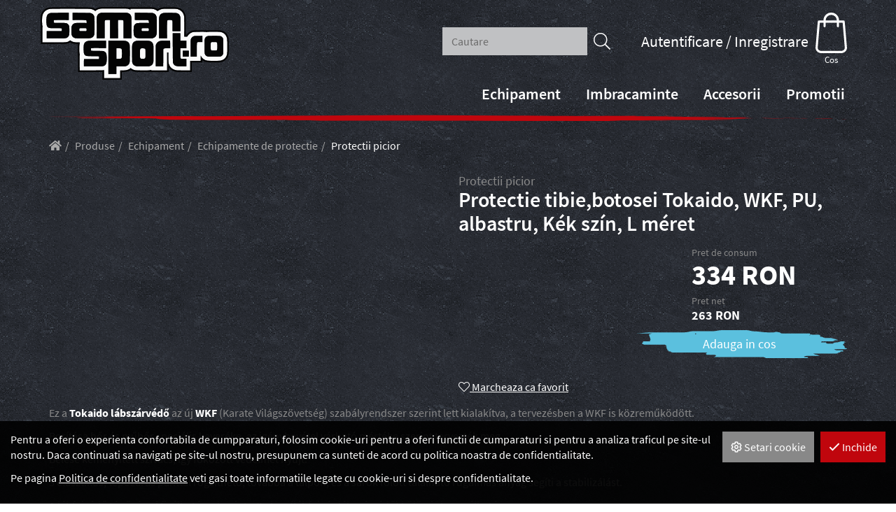

--- FILE ---
content_type: text/html; charset=UTF-8
request_url: https://samansport.ro/produse/echipament/echipamente-de-protectie/protectii-picior/protectie-tibiebotosei-tokaido-wkf-pu-albastru-kek-szin-l-meret-1.html
body_size: 36082
content:
<!DOCTYPE html>
<html lang="ro">
<head>
	<title>Protectie tibie,botosei Tokaido, WKF, PU, albastru, Kék szín, L méret | SamanSport.ro</title>
		<meta charset="UTF-8">
		<meta name="language" content="ro">
		<meta name="description" content="Protectie picior in marimi XXS-XXL pentru toate sporturile . Si la competitii internationale." />
		<link rel="image_src" href="https://samansport.ro/files/9/7/tokaido_labszarvedo_wkf_kek_01__d2.jpg" />
		<link href="https://samansport.ro/produse/echipament/echipamente-de-protectie/protectii-picior/protectie-tibiebotosei-tokaido-wkf-pu-albastru-kek-szin-l-meret-1.html" rel="canonical" />
		<meta property="og:title" content="Protectie tibie,botosei Tokaido, WKF, PU, albastru, Kék szín, L méret" />
		<meta property="og:site_name" content="SamanSport.ro" />
		<meta property="og:type" content="website" />
		<meta property="og:description" content="Protectie picior in marimi XXS-XXL pentru toate sporturile . Si la competitii internationale." />
		<meta property="og:url" content="https://samansport.ro/produse/echipament/echipamente-de-protectie/protectii-picior/protectie-tibiebotosei-tokaido-wkf-pu-albastru-kek-szin-l-meret-1.html" />
		<meta property="og:image" content="https://samansport.ro/files/9/7/tokaido_labszarvedo_wkf_kek_01__d2.jpg" />
		<link rel="schema.dcterms" href="http://purl.org/dc/terms/">
		<meta name="DC.coverage" content="Hungary" />
		<meta name="DC.description" content="Protectie picior in marimi XXS-XXL pentru toate sporturile . Si la competitii internationale." />
		<meta name="DC.format" content="text/html" />
		<meta name="DC.identifier" content="https://samansport.ro/produse/echipament/echipamente-de-protectie/protectii-picior/protectie-tibiebotosei-tokaido-wkf-pu-albastru-kek-szin-l-meret-1.html" />
		<meta name="DC.title" content="Protectie tibie,botosei Tokaido, WKF, PU, albastru, Kék szín, L méret" />
		<meta name="DC.type" content="Text" />
		<meta name="csrf-token" content="4b65d23f11f001dfc472c80fe1413302f77a75d5066d9d927f1eaa8e6d376a5c" />
		<link rel="apple-touch-icon" sizes="57x57" href="https://samansport.ro/pics/favicon/samansport_ro_apple-touch-icon-57x57.png">
		<link rel="apple-touch-icon" sizes="60x60" href="https://samansport.ro/pics/favicon/samansport_ro_apple-touch-icon-60x60.png">
		<link rel="apple-touch-icon" sizes="72x72" href="https://samansport.ro/pics/favicon/samansport_ro_apple-touch-icon-72x72.png">
		<link rel="apple-touch-icon" sizes="76x76" href="https://samansport.ro/pics/favicon/samansport_ro_apple-touch-icon-76x76.png">
		<link rel="apple-touch-icon" sizes="114x114" href="https://samansport.ro/pics/favicon/samansport_ro_apple-touch-icon-114x114.png">
		<link rel="apple-touch-icon" sizes="120x120" href="https://samansport.ro/pics/favicon/samansport_ro_apple-touch-icon-120x120.png">
		<link rel="apple-touch-icon" sizes="144x144" href="https://samansport.ro/pics/favicon/samansport_ro_apple-touch-icon-144x144.png">
		<link rel="apple-touch-icon" sizes="152x152" href="https://samansport.ro/pics/favicon/samansport_ro_apple-touch-icon-152x152.png">
		<link rel="apple-touch-icon" sizes="180x180" href="https://samansport.ro/pics/favicon/samansport_ro_apple-touch-icon-180x180.png">
		<link rel="icon" type="image/png" href="https://samansport.ro/pics/favicon/samansport_ro_favicon-16x16.png" sizes="16x16">
		<link rel="icon" type="image/png" href="https://samansport.ro/pics/favicon/samansport_ro_favicon-32x32.png" sizes="32x32">
		<link rel="icon" type="image/png" href="https://samansport.ro/pics/favicon/samansport_ro_favicon-64x64.png" sizes="64x64">
		<link rel="icon" type="image/png" href="https://samansport.ro/pics/favicon/samansport_ro_favicon-128x128.png" sizes="128x128">
		<link rel="icon" type="image/png" href="https://samansport.ro/pics/favicon/samansport_ro_favicon-256x256.png" sizes="256x256">
		<link rel="icon" type="image/png" href="https://samansport.ro/pics/favicon/samansport_ro_android-chrome-96x96.png" sizes="96x96">
		<link rel="icon" type="image/png" href="https://samansport.ro/pics/favicon/samansport_ro_android-chrome-72x72.png" sizes="72x72">
		<link rel="icon" type="image/png" href="https://samansport.ro/pics/favicon/samansport_ro_android-chrome-48x48.png" sizes="48x48">
		<link rel="icon" type="image/png" href="https://samansport.ro/pics/favicon/samansport_ro_android-chrome-36x36.png" sizes="36x36">
		<link rel="icon" type="image/png" href="https://samansport.ro/pics/favicon/samansport_ro_android-chrome-192x192.png" sizes="192x192">
		<link rel="icon" type="image/png" href="https://samansport.ro/pics/favicon/samansport_ro_android-chrome-144x144.png" sizes="144x144">
		<link rel="icon" type="image/png" href="https://samansport.ro/pics/favicon/samansport_ro_android-chrome-256x256.png" sizes="256x256">
		<link rel="icon" type="image/png" href="https://samansport.ro/pics/favicon/samansport_ro_android-chrome-384x384.png" sizes="384x384">
		<link rel="manifest" href="https://samansport.ro/pics/favicon/samansport_ro_manifest.json">
		<link rel="shortcut icon" href="https://samansport.ro/pics/favicon/samansport_ro_favicon.ico">
		<meta name="msapplication-TileColor" content="#be1622">
		<meta name="msapplication-TileImage" content="https://samansport.ro/pics/favicon/samansport_ro_mstile-144x144.png">
		<meta name="msapplication-config" content="https://samansport.ro/pics/favicon/samansport_ro_browserconfig.xml">
		<meta name="theme-color" content="#be1622">
		<link href="https://samansport.ro/css/samansport_ro_2.css?1768991120" rel="stylesheet" type="text/css" />
		<link rel="preload" href="https://samansport.ro/css/samansport_ro_2.css?1768991120" as="style">
		<link rel="preload" href="https://samansport.ro/js/samansport_ro_2_ro-RO.js?1768991123" as="script">
		<link rel="preload" href="https://samansport.ro/fonts/google/Source Sans Pro-400-normal.woff2" as="font" type="font/woff2" crossorigin>
		<link rel="preload" href="https://samansport.ro/fonts/google/Source Sans Pro-600-normal.woff2" as="font" type="font/woff2" crossorigin>
		<link rel="preload" href="https://samansport.ro/fonts/google/Source Sans Pro-700-normal.woff2" as="font" type="font/woff2" crossorigin>
		<link rel="preload" href="https://samansport.ro/fonts/google/Source Sans Pro-900-normal.woff2" as="font" type="font/woff2" crossorigin>
		<link rel="preload" href="https://samansport.ro/fonts/google/Source Sans Pro-400-normal-ext.woff2" as="font" type="font/woff2" crossorigin>
		<link rel="preload" href="https://samansport.ro/fonts/google/Source Sans Pro-600-normal-ext.woff2" as="font" type="font/woff2" crossorigin>
		<link rel="preload" href="https://samansport.ro/fonts/google/Source Sans Pro-700-normal-ext.woff2" as="font" type="font/woff2" crossorigin>
		<link rel="preload" href="https://samansport.ro/fonts/google/Source Sans Pro-900-normal-ext.woff2" as="font" type="font/woff2" crossorigin>
		<link rel="preload" href="https://samansport.ro/fonts/fa-solid-900.woff2" as="font" type="font/woff2" crossorigin>
		<link rel="preload" href="https://samansport.ro/fonts/fa-light-300.woff2" as="font" type="font/woff2" crossorigin>
		<link rel="preload" href="https://samansport.ro/fonts/fa-regular-400.woff2" as="font" type="font/woff2" crossorigin>
		<link rel="preload" href="https://samansport.ro/fonts/fa-brands-400.woff2" as="font" type="font/woff2" crossorigin>
	<meta content='width=device-width, initial-scale=1, maximum-scale=1, user-scalable=no' name='viewport'>
	<!--[if lt IE 9]>
	<script src="https://oss.maxcdn.com/libs/html5shiv/3.7.0/html5shiv.js"></script>
	<script src="https://oss.maxcdn.com/libs/respond.js/1.3.0/respond.min.js"></script>
	<![endif]--></head>

<body class="fixed-header-mobile fixed-header subpage entity-details disable-transitions"><a id="top"></a><header>
	<div class="container">
		<div class="navbar-widgets">
			<div class="inline-sections-wrapper text-right"><section class="suggestion-search-form widget section-inline mobile-dropdown" id="bdec05759e20f617">	<form action="/produse/cautare" method="get" autocomplete="off" data-ajax-url="/produse/?module=fc34c8df0c68eb0c&ajax=true&mode=suggestions&source=bdec05759e20f617" class="suggestions-search" data-exact-match-redir="true">
		<div class="input-group search-input-group">
			<input type="text" name="query" class="form-control" placeholder="Cautare" />
						<div class="input-group-btn">
				<button type="submit" class="btn btn-default btn-search"><i class="fa fa-search"></i></button>
			</div>
		</div>
		<div class="suggestions-dropdown">
							<div class="suggestions-dropdown--featured">
					<div class="suggestions-dropdown--col">
						<div class="suggestions-dropdown--title">Produs recomandat </div>
						<div class="suggestions-dropdown--item-list">
															<div class="suggestions-item">
									<a href="/produse/echipament/echipamente-de-protectie/bandaje-si-fase-tifon/bandaj-adeziv-tape-alb-25-cm-x-10-m.html">
										<span class="suggestions-item--image"><div class="lazy" style="padding-bottom: 100%;"><img class="img-responsive lazyload" data-src="https://samansport.ro/files/6/8/bandazs_ragasztos_tape_feher_2_5-cmx10m_3882_1_50x50_f__d2.jpg" alt="Bandaj, adeziv, tape, alb, 2,5 cm x 10 m" /></div></span>
										<span class="suggestions-item--details">
											<span class="suggestions-item--title">Bandaj, adeziv, tape, alb, 2,5 cm x 10 m</span>
																							<span class="suggestions-item--price"><span class="amount">20</span><span class="suffix"> RON</span></span>
																					</span>
									</a>
								</div>
																<div class="suggestions-item">
									<a href="/produse/imbracaminte/imbracaminte-de-arte-martiale/centuri-karate-si-judo/centura-karate-tokaido-matase-artificiala-negru-design-japonez.html">
										<span class="suggestions-item--image"><div class="lazy" style="padding-bottom: 100%;"><img class="img-responsive lazyload" data-src="https://samansport.ro/files/7/e/ov_tokaido_satin_01_50x50_f__d2.jpg" alt="Tokaido, Öv, SamanSport, Küzdősport" /></div></span>
										<span class="suggestions-item--details">
											<span class="suggestions-item--title">Centura Karate, Tokaido, matase artificiala, negru, design Japonez</span>
																							<span class="suggestions-item--price"><span class="amount">232</span><span class="suffix"> RON</span></span>
																					</span>
									</a>
								</div>
																<div class="suggestions-item">
									<a href="/produse/echipament/echipamente-pentru-antrenamente/accesorii/suport-sac-de-box-cu-montare-pe-perete-de-la-saman-din-metal.html">
										<span class="suggestions-item--image"><div class="lazy" style="padding-bottom: 100%;"><img class="img-responsive lazyload" data-src="https://samansport.ro/files/6/5/boxzsaktarto_fali_konzol_3576_1_50x50_f__d2.jpg" alt="boxzsáktartó, boxzsák, samansport" /></div></span>
										<span class="suggestions-item--details">
											<span class="suggestions-item--title">Suport sac de box, cu montare pe perete, de la Saman, din metal</span>
																							<span class="suggestions-item--price"><span class="amount">396</span><span class="suffix"> RON</span></span>
																					</span>
									</a>
								</div>
																<div class="suggestions-item">
									<a href="/produse/imbracaminte/imbracaminte-de-arte-martiale/kimono-karate/kimono-karate-tokaido-kata-master-wkf-12-oz-pantaloni-cu-snur.html">
										<span class="suggestions-item--image"><div class="lazy" style="padding-bottom: 100%;"><img class="img-responsive lazyload" data-src="https://samansport.ro/files/9/e/karateanzug-karategi-tokaido-kata-master-wkf-12-oz-weiss_384x543_50x50_f__d2.jpg" alt="Tokaido, Karate, SamanSport, Küzdősport" /></div></span>
										<span class="suggestions-item--details">
											<span class="suggestions-item--title">Kimono Karate, Tokaido Kata Master (WKF), 12 oz (pantaloni cu snur)</span>
																							<span class="suggestions-item--price"><span class="amount">849</span><span class="suffix"> RON</span></span>
																					</span>
									</a>
								</div>
																<div class="suggestions-item">
									<a href="/produse/accesorii/cadouri/statuete/figurina-judo.html">
										<span class="suggestions-item--image"><div class="lazy" style="padding-bottom: 100%;"><img class="img-responsive lazyload" data-src="https://samansport.ro/files/d/1/szobor_judo_babak_1_50x50_f__d2.jpg" alt="Figurina Judo" /></div></span>
										<span class="suggestions-item--details">
											<span class="suggestions-item--title">Figurina Judo</span>
																							<span class="suggestions-item--price"><span class="amount">73</span><span class="suffix"> RON</span></span>
																					</span>
									</a>
								</div>
																<div class="suggestions-item">
									<a href="/produse/accesorii/cadouri/statuete/figurina-karate-baby-2.html">
										<span class="suggestions-item--image"><div class="lazy" style="padding-bottom: 100%;"><img class="img-responsive lazyload" data-src="https://samansport.ro/files/b/1/karate_baba_2_7301_1_50x50_f.jpg" alt="Szobor, Karate baba 2" /></div></span>
										<span class="suggestions-item--details">
											<span class="suggestions-item--title">Figurina Karate, baby 2</span>
																							<span class="suggestions-item--price"><span class="amount">13</span><span class="suffix"> RON</span></span>
																					</span>
									</a>
								</div>
																<div class="suggestions-item">
									<a href="/produse/imbracaminte/imbracaminte-de-arte-martiale/centuri-karate-si-judo/centura-mizuno-maro-bumbac.html">
										<span class="suggestions-item--image"><div class="lazy" style="padding-bottom: 100%;"><img class="img-responsive lazyload" data-src="https://samansport.ro/files/3/6/ov_mizuno_barna_50x50_f__d2.jpg" alt="Mizuno, Öv, SamanSport, Küzdősport" /></div></span>
										<span class="suggestions-item--details">
											<span class="suggestions-item--title">Centura Mizuno maro, bumbac</span>
																							<span class="suggestions-item--price"><span class="amount">133</span><span class="suffix"> RON</span></span>
																					</span>
									</a>
								</div>
																<div class="suggestions-item">
									<a href="/produse/echipament/echipamente-de-protectie/protectie-pentru-brat-si-antebrat/manusi-karate-saman-shobu-ippon-wukf-rosu.html">
										<span class="suggestions-item--image"><div class="lazy" style="padding-bottom: 100%;"><img class="img-responsive lazyload" data-src="https://samansport.ro/files/f/9/seikenvedo_saman_wukf_ippon_piros_3846_1_50x50_f__d2.jpg" alt="Manusi Karate, Saman, Shobu Ippon WUKF, rosu" /></div></span>
										<span class="suggestions-item--details">
											<span class="suggestions-item--title">Manusi Karate, Saman, Shobu Ippon WUKF, rosu</span>
																							<span class="suggestions-item--price"><span class="amount">73</span><span class="suffix"> RON</span></span>
																					</span>
									</a>
								</div>
																<div class="suggestions-item">
									<a href="/produse/imbracaminte/imbracaminte-de-arte-martiale/kimono-judo/kimono-judo-mizuno-hayato-alb.html">
										<span class="suggestions-item--image"><div class="lazy" style="padding-bottom: 100%;"><img class="img-responsive lazyload" data-src="https://samansport.ro/files/1/b/judo_ruha_mizuno_hayato_50x50_f__d2.jpg" alt="Mizuno, Judo, SamanSport, Küzdősport" /></div></span>
										<span class="suggestions-item--details">
											<span class="suggestions-item--title">Kimono Judo, Mizuno, Hayato, alb</span>
																							<span class="suggestions-item--price"><span class="amount">478</span><span class="suffix"> RON</span><span class="from">-tól</span></span>
																					</span>
									</a>
								</div>
																<div class="suggestions-item">
									<a href="/produse/imbracaminte/imbracaminte-de-arte-martiale/centuri-karate-si-judo/centura-mizuno-verde-bumbac.html">
										<span class="suggestions-item--image"><div class="lazy" style="padding-bottom: 100%;"><img class="img-responsive lazyload" data-src="https://samansport.ro/files/a/0/ov_mizuno_zold_50x50_f__d2.jpg" alt="Mizuno, Öv, SamanSport, Küzdősport" /></div></span>
										<span class="suggestions-item--details">
											<span class="suggestions-item--title">Centura Mizuno verde, bumbac</span>
																							<span class="suggestions-item--price"><span class="amount">133</span><span class="suffix"> RON</span></span>
																					</span>
									</a>
								</div>
														</div>
					</div>
				</div>
							<div class="suggestions-dropdown--results hidden"></div>
		</div>
		<button type="button" class="hidden" data-toggle="dropdown"></button>
	</form>
</section>
<section class="login widget  hidden-xs hidden-sm not-logged-in section-inline mobile-dropdown" id="b2765f9474c4220e"><div class="dropdown text-right">
	<button type="button" class="btn btn-primary dropdown-toggle" id="b2765f9474c4220e_button" data-toggle="dropdown" aria-haspopup="true" aria-expanded="false">
		Autentificare / Inregistrare	</button>
	<div class="dropdown-menu dropdown-menu-right">
		<div>
			<form action="https://samansport.ro/produse/echipament/echipamente-de-protectie/protectii-picior/protectie-tibiebotosei-tokaido-wkf-pu-albastru-kek-szin-l-meret-1.html" method="post" class="login-form">
	<input type="hidden" name="redir" value="" />
		<div class="form-group">
					<label for="b2765f9474c4220eName">Adresa de email</label>
			<div class="input-group"><div class="input-group-addon"><i class="far fa-envelope"></i></div><input type="text" id="b2765f9474c4220eName" class="form-control" name="user_name" /></div>	</div>
	<div class="form-group">
					<label for="b2765f9474c4220ePass">Parola</label>
			<div class="input-group"><div class="input-group-addon"><i class="far fa-key"></i></div><input type="password" id="b2765f9474c4220ePass" class="form-control" name="user_pass" /></div>	</div>
			<div class="form-group">
			<div class="checkbox">
				<input type="checkbox" name="remember" value="1" id="b2765f9474c4220eRemember" />
				<label for="b2765f9474c4220eRemember">Retine</label>
			</div>
		</div>
				<div class="form-group">
	<div class="login-form-buttons">
		<div>
			<button type="submit" class="btn-login btn btn-primary"><span>Autentificare</span></button>		</div>
					<div>
				<a href="/inregistrare" class="btn-registration btn btn-link"><span>Inregistrare</span></a>			</div>
					</div>
</div>
	</form>		</div>
	</div>
</div>
</section>
<section class="cart widget section-inline mobile-dropdown" id="abd7e1e630ce300e"><button type="button" class="btn btn-primary cart-sidebar-btn" data-toggle="slide-in-sidebar" data-target=".slide-in-cart">
	<i class="fa fa-shopping-cart fa-fw"></i><span class="title">Cos</span></button></section></div>
		</div>
	</div>
	<nav class="navbar navbar-expand-lg navbar-light menu" id="a310a94cedafbded" role="navigation">
		<div class="container">
			<div class="navbar-header"><div class="navbar-header-content"><div class="navbar-header-content-left"><button type="button" class="navbar-dropdown-toggle navbar-dropdown-toggle-left" data-module="bdec05759e20f617"><i class="far fa-search"></i></button><button type="button" class="navbar-dropdown-toggle navbar-dropdown-toggle-left" data-module="b2765f9474c4220e"><i class="far fa-sign-in"></i></button></div><a href="/" class="navbar-brand" title="SamanSport.ro"><svg id="svg" version="1.1" viewBox="0 0 330.25 127.59" xmlns="http://www.w3.org/2000/svg" xmlns:cc="http://creativecommons.org/ns#" xmlns:dc="http://purl.org/dc/elements/1.1/" xmlns:rdf="http://www.w3.org/1999/02/22-rdf-syntax-ns#">
	<metadata id="metadata13">
		<rdf:RDF>
			<cc:Work rdf:about="">
				<dc:format>image/svg+xml</dc:format>
				<dc:type rdf:resource="http://purl.org/dc/dcmitype/StillImage"/>
				<dc:title/>
			</cc:Work>
		</rdf:RDF>
	</metadata>
	<g id="svgg" transform="translate(-35.034 -78.744)">
		<path id="path0" d="m140.17 81.744c-3.283 0.479-6.177 1.658-8.281 3.372l-0.89 0.725-0.873-0.658c-1.984-1.496-4.797-2.627-7.693-3.093-2.423-0.39-68.762-0.387-70.992 3e-3 -7.457 1.304-12.073 5.926-13.472 13.49-0.307 1.66-0.301 13.022 7e-3 14.75 0.195 1.088 0.591 2.691 0.809 3.27 0.039 0.103-0.084 0.227-0.273 0.276-0.342 0.09-0.342 0.107-0.342 13.522v13.432h19.791c24.165-1e-3 23.793 0.038 28.004-2.947l1.045-0.741 0.635 0.502c2.908 2.303 6.408 3.185 12.65 3.186 2.131 0 3.875 0.028 3.875 0.062s-0.153 0.539-0.339 1.123c-1.162 3.637-1.216 16.016-0.085 19.732 0.318 1.047 0.319 1.25 7e-3 1.25-0.22 0-0.25 1.612-0.25 13.504v13.504l20.375-0.052c17.669-0.046 20.513-0.087 21.417-0.309l1.041-0.257v14.11h28.334v-13.5l4.041-1e-3c6.664-1e-3 9.873-0.818 13.261-3.374l1.053-0.795 0.99 0.763c1.716 1.32 4.125 2.384 6.821 3.011 1.107 0.258 2.522 0.298 12.334 0.354 11.974 0.068 13.569-0.021 15.708-0.877 0.24-0.096 0.292-0.025 0.292 0.401v0.518h27.666v-31.5h2.334v8.042c1e-3 9.712 0.157 11.115 1.577 14.217 2.121 4.637 5.77 7.462 11.339 8.783 1.445 0.343 1.94 0.358 13.375 0.414l11.875 0.059v-16.848h18.328l0.045-4.709 0.044-4.708 0.523 1.106c1.969 4.167 5.381 6.751 10.394 7.871 2.281 0.51 21.508 0.552 23.833 0.052 6.808-1.464 10.854-6.009 11.668-13.106 0.21-1.832 0.21-21.95 0-23.923-0.813-7.64-5.654-12.535-13.269-13.416-1.132-0.131-4.709-0.169-11.399-0.12-9.161 0.067-10.36 0.123-11.708 0.55-0.196 0.061-0.292 3e-3 -0.292-0.177 0-0.49-21.983-0.29-23.638 0.215-3.637 1.111-6.851 3.413-8.653 6.198-1.336 2.066-0.884 1.848-3.735 1.796l-2.503-0.046-0.033-17.5c-0.026-13.725-0.08-17.68-0.25-18.333-1.529-5.887-3.817-8.974-8.271-11.156-3.821-1.873-4.673-1.961-18.084-1.887-10.456 0.058-10.981 0.076-12.44 0.417-2.757 0.647-5.341 1.836-6.916 3.184-0.577 0.494-0.689 0.533-0.961 0.334-3.118-2.287-5.129-3.159-8.599-3.728-1.26-0.207-4.489-0.246-20.125-0.247l-18.625-1e-3v0.75c0 0.862-0.023 0.87-1.202 0.398-1.475-0.589-2.966-0.979-4.715-1.233-2.268-0.329-44.335-0.333-46.583-4e-3m47.414 7.302c3.063 0.846 5.081 2.604 6.117 5.33 0.789 2.076 0.802 2.409 0.802 21.416v17.875h-14v-15.1c0-16.728 0.056-15.863-1.079-16.564-0.505-0.312-0.824-0.336-4.482-0.336h-3.939v32h-14v-32.017l-8.307 0.1-0.451 0.417c-0.943 0.87-0.909 0.239-0.909 16.494v15.006h-14l2e-3 -17.625c1e-3 -18.741 0.026-19.408 0.805-21.6 1.121-3.153 3.744-5.11 7.527-5.615 2.103-0.28 44.843-0.076 45.914 0.219m-103.08 6.287v6.334h-12.808c-15.102 0-13.392-0.334-13.322 2.598 0.063 2.657-1.067 2.396 10.395 2.399 11.659 3e-3 12.417 0.127 14.622 2.391 1.975 2.027 2.266 3.4 2.274 10.706 8e-3 7.546-0.324 9.154-2.333 11.301-2.507 2.68-1.887 2.605-21.355 2.605h-16.14v-12.667h25.981l0.26-0.37c0.196-0.28 0.259-0.811 0.259-2.167 0-2.737 1.104-2.463-9.926-2.463-13.837 0-15.185-0.436-16.596-5.371-0.603-2.107-0.609-13.137-9e-3 -15.21 0.949-3.277 3.229-5.452 6.365-6.069 0.504-0.099 1.066-0.21 1.25-0.246 0.183-0.036 7.252-0.074 15.708-0.085l15.375-0.019v6.333m37.301-6.16c4.148 0.673 6.722 3.013 7.646 6.951 0.28 1.196 0.303 2.344 0.303 15.376v14.083l-0.38 1.313c-1.032 3.563-2.894 5.473-6.238 6.397-0.955 0.264-2.204 0.29-13.965 0.29h-12.917l-1.25-0.384c-2.985-0.919-4.865-2.992-5.622-6.199-0.435-1.845-0.433-11.852 3e-3 -13.567 0.91-3.577 3.138-5.798 6.536-6.515 1.631-0.344 18.333-0.356 19.291-0.014l0.625 0.223v-1.83c0-3.903 0.99-3.629-13.125-3.63h-11.541v-12.667l14.791 1e-3c9.284 1e-3 15.183 0.065 15.843 0.172m110.53 0.301c3.247 0.996 5.222 3.048 6.123 6.359 0.466 1.717 0.449 29.339-0.019 31.084-0.875 3.254-2.713 5.224-5.854 6.274l-1.166 0.39-12.608 0.049c-15.263 0.059-15.598 0.016-18.046-2.299-2.226-2.106-2.67-3.967-2.659-11.164 0.013-9.116 1.39-11.84 6.658-13.169 1.425-0.36 18.758-0.446 19.696-0.098 0.467 0.173 0.585-3.178 0.142-4.034-0.62-1.199 0.357-1.107-12.659-1.199l-11.691-0.084-0.044-6.296-0.043-6.297 30.92 0.1 1.25 0.384m41.493-0.096c3.236 0.984 5.065 2.791 6.031 5.956 0.381 1.246 0.382 1.28 0.436 13.624l0.054 12.375h-14.014v-8.933c0-11.614 0.388-10.732-4.716-10.733-5.341-1e-3 -4.782-1.964-4.783 16.791l-1e-3 15.209h-14.008l0.046-18.709 0.046-18.708 0.391-1.167c1.048-3.119 3.258-5.111 6.359-5.73 0.504-0.101 1.066-0.214 1.25-0.253 1.139-0.237 22.047 0.016 22.909 0.278m-170.28 27.024c-0.721 0.62-0.808 3.267-0.135 4.067l0.447 0.531h11.107l0.432-0.513c0.685-0.814 0.65-3.294-0.056-4l-0.487-0.487h-10.84l-0.468 0.402m109.06 7e-3c-0.654 0.605-0.676 3.538-0.032 4.182l0.409 0.409h11.03l0.409-0.409c0.641-0.641 0.621-3.501-0.03-4.152l-0.439-0.439h-10.906l-0.441 0.409m67.559 14.839v6.581l10.416 0.088 0.044 6.625 0.043 6.625h-10.503v8.338c0 11.095-0.637 9.995 5.787 9.995h4.546v13.333l-7.375-5e-3c-7.872-7e-3 -9.063-0.099-10.94-0.848-2.097-0.837-3.474-2.079-4.368-3.939-1.018-2.118-0.978-0.943-0.981-28.333l-3e-3 -25.041h13.334v6.581m38.627 3.627 0.044 5.458h-4.161c-6.347 0-5.677-1.619-5.677 13.722v11.95l-10.917-0.088v-14.584c0-11.802 0.044-14.758 0.229-15.5 0.701-2.811 2.835-5.098 5.605-6.006 1.145-0.376 2.647-0.449 8.833-0.429l6 0.019 0.044 5.458m31.658-5.099c2.708 0.921 4.261 2.685 4.861 5.524 0.262 1.238 0.261 23.672-1e-3 24.9-0.597 2.796-2.223 4.532-5.069 5.41-1.476 0.456-20.357 0.47-22.119 0.017-2.98-0.766-4.698-2.472-5.373-5.332-0.436-1.852-0.363-23.636 0.085-25.39 0.763-2.981 2.681-4.767 5.727-5.33 2.233-0.414 20.578-0.245 21.889 0.201m-166.04 8.442c3.665 0.883 5.783 2.936 6.798 6.591 0.418 1.51 0.661 24.296 0.304 28.574-0.421 5.045-2.23 7.577-6.431 9.006-0.94 0.319-1.478 0.343-9.041 0.402l-8.042 0.063v13.479h-14v-58.516l14.625 0.061c12.981 0.054 14.756 0.092 15.787 0.34m40.852-0.147c3.977 0.7 6.254 2.745 7.346 6.599 0.287 1.011 0.307 2.015 0.307 15.747v14.666l-0.386 1.331c-0.912 3.153-2.697 4.999-5.767 5.964-1.172 0.369-1.259 0.372-12.431 0.372h-11.25l-1.438-0.458c-3.149-1.001-4.953-2.873-5.852-6.071-0.439-1.563-0.683-26.509-0.29-29.694 0.609-4.941 2.976-7.578 7.58-8.444 1.76-0.331 20.311-0.341 22.181-0.012m37.03 6.458 0.043 6.612-5.043 0.054c-5.671 0.062-5.94 0.114-6.666 1.281l-0.378 0.607-0.09 29.75h-13.327l3e-3 -18.041c3e-3 -20.137-0.055-19.097 1.179-21.469 1.459-2.804 4.39-4.824 7.691-5.3 0.574-0.082 4.531-0.14 8.794-0.128l7.75 0.022 0.044 6.612m-112.46-0.196v6.334h-12.731c-15.159 0-13.519-0.311-13.519 2.56 0 1.355 0.064 1.987 0.217 2.14 0.17 0.17 2.34 0.237 10.25 0.312 10.99 0.104 10.708 0.079 12.888 1.152 3.113 1.533 4.037 3.874 4.178 10.586 0.21 10.049-1.018 13.216-5.795 14.943l-1.071 0.387-16.627 0.049-16.627 0.048 0.044-6.297 0.043-6.297 13.028-0.083c7.165-0.046 13.062-0.121 13.103-0.167 0.328-0.367 0.453-1.043 0.453-2.452 0-2.623 1.214-2.338-10.375-2.431-10.516-0.085-10.887-0.112-12.706-0.937-1.954-0.886-3.064-2.427-3.699-5.138-0.392-1.669-0.455-12.165-0.083-13.709 1.064-4.407 3.454-6.559 8.029-7.227 0.23-0.033 7.298-0.071 15.709-0.083l15.291-0.023v6.333m184.35-3.571c-0.825 0.695-0.876 1.141-0.818 7.246 0.071 7.569-0.304 7.075 5.378 7.075 6.372 0 6.151 0.293 6.063-8.007-0.076-7.16 0.292-6.741-5.917-6.742l-4.196-1e-3 -0.51 0.429m-166.06 10.501c-0.069 0.069-0.125 4.201-0.125 9.181v9.056h3.631c6.135 0 5.869 0.414 5.869-9.124 0-8.049-0.025-8.178-1.75-8.895-0.562-0.234-7.416-0.43-7.625-0.218m43.542 0.076c-2.156 0.454-2.24 0.758-2.301 8.365-0.079 9.714-0.04 9.797 4.576 9.795 5.108-2e-3 5.058 0.089 5.058-9.208 0-7.821-3e-3 -7.837-1.546-8.602-0.9-0.447-4.341-0.655-5.787-0.35m83.166 9.328v5.333h-10.666v-10.667h10.666v5.334" style="fill-rule:evenodd;fill:#fafafa"/>
		<path id="path1" d="m53.625 81.784c0.206 0.04 0.544 0.04 0.75 0 0.206-0.039 0.038-0.072-0.375-0.072s-0.581 0.033-0.375 0.072m65.833 0c0.207 0.04 0.544 0.04 0.75 0 0.207-0.039 0.038-0.072-0.375-0.072-0.412 0-0.581 0.033-0.375 0.072m109.17 1e-3c0.207 0.039 0.507 0.038 0.667-4e-3 0.159-0.042-0.011-0.074-0.377-0.072-0.367 2e-3 -0.497 0.036-0.29 0.076m22.665-1e-3c0.206 0.04 0.543 0.04 0.75 0 0.206-0.039 0.037-0.072-0.375-0.072-0.413 0-0.582 0.033-0.375 0.072m19.002 1e-3c0.207 0.039 0.507 0.038 0.666-4e-3 0.16-0.042-0.01-0.074-0.377-0.072-0.366 2e-3 -0.497 0.036-0.289 0.076m-179.05 13.465c0 3.483 0.022 4.932 0.049 3.219 0.027-1.712 0.028-4.562 0-6.333-0.027-1.771-0.049-0.369-0.049 3.114m44.749-3.792-0.574 0.625 0.625-0.574c0.581-0.535 0.701-0.676 0.574-0.676-0.028 0-0.309 0.282-0.625 0.625m102.72 7.209c0 0.412 0.033 0.581 0.072 0.375 0.04-0.207 0.04-0.544 0-0.75-0.039-0.207-0.072-0.038-0.072 0.375m-44.298 17.333c0 9.763 0.02 13.756 0.044 8.875 0.025-4.881 0.025-12.869 0-17.75-0.024-4.881-0.044-0.888-0.044 8.875m85.832-6.25c0 6.325 0.02 8.888 0.046 5.696 0.025-3.192 0.025-8.367 0-11.5-0.026-3.133-0.047-0.521-0.046 5.804m-222.29 6.208c2.498 0.026 6.586 0.026 9.084 0s0.454-0.047-4.542-0.047-7.04 0.021-4.542 0.047m48.844 0c1.496 0.028 3.896 0.028 5.333 0 1.438-0.028 0.215-0.05-2.718-0.05-2.934 0-4.11 0.022-2.615 0.05m109.07 0c1.444 0.028 3.806 0.028 5.25 0s0.262-0.05-2.625-0.05c-2.888 0-4.069 0.022-2.625 0.05m-126.8 4.375c0 2.246 0.024 3.165 0.053 2.042 0.028-1.123 0.028-2.96 0-4.083-0.029-1.123-0.053-0.205-0.053 2.041m-16.677-1.833c0 0.962 0.028 1.356 0.061 0.875 0.034-0.481 0.034-1.269 0-1.75-0.033-0.481-0.061-0.088-0.061 0.875m30.494 0c0 0.688 0.03 0.969 0.066 0.625s0.036-0.906 0-1.25-0.066-0.062-0.066 0.625m-56.98 8.917c0 3.483 0.022 4.932 0.049 3.219s0.027-4.563 0-6.333c-0.027-1.771-0.049-0.37-0.049 3.114m288.56-5.292c2.321 0.026 6.071 0.026 8.333 0 2.263-0.026 0.364-0.048-4.22-0.048-4.583 0-6.434 0.022-4.113 0.048m-95.758 1.875c0 0.412 0.033 0.581 0.072 0.375 0.04-0.206 0.04-0.544 0-0.75-0.039-0.206-0.072-0.038-0.072 0.375m31.319 0.791c1.804 0.027 4.804 0.027 6.666 1e-3 1.863-0.027 0.386-0.049-3.28-0.049-3.667 0-5.191 0.022-3.386 0.048m16.871 3.769c-0.047 0.125-0.063 0.669-0.034 1.209l0.054 0.981 0.08-1.209c0.082-1.213 0.062-1.402-0.1-0.981m47.985 0.898c2.366 0.026 6.191 0.026 8.5 0 2.308-0.026 0.371-0.047-4.304-0.047s-6.563 0.021-4.196 0.047m-16.146 5.375c0 2.98 0.023 4.198 0.05 2.709 0.028-1.49 0.028-3.927 0-5.417-0.027-1.49-0.05-0.271-0.05 2.708m-118.57-4.114c0 0.029 0.243 0.272 0.541 0.541l0.542 0.49-0.49-0.542c-0.456-0.505-0.593-0.618-0.593-0.489m100.32 1.239-0.574 0.625 0.625-0.574c0.581-0.535 0.701-0.676 0.574-0.676-0.028 0-0.309 0.282-0.625 0.625m-90.794 6c2.445 0.026 6.495 0.026 9 0 2.504-0.026 0.503-0.047-4.447-0.047s-6.999 0.021-4.553 0.047m-112.82 2.99c0.16 0.042 0.423 0.042 0.583 0 0.161-0.042 0.029-0.076-0.291-0.076-0.321 0-0.452 0.034-0.292 0.076m212.04 13.219c0 6.462 0.021 9.106 0.046 5.875 0.026-3.232 0.026-8.519 0-11.75-0.025-3.232-0.046-0.588-0.046 5.875m24.328-6.667c0 2.704 0.023 3.81 0.051 2.458s0.028-3.564 0-4.916-0.051-0.246-0.051 2.458m-83.16 21c0 7.929 0.02 11.173 0.045 7.208 0.025-3.964 0.025-10.452 0-14.416-0.025-3.965-0.045-0.721-0.045 7.208m-121.2-12.708c2.452 0.026 6.465 0.026 8.917 0s0.445-0.048-4.459-0.048-6.91 0.022-4.458 0.048m130.2 10.291c0 4.217 0.021 5.918 0.048 3.781 0.026-2.138 0.026-5.588 0-7.667-0.027-2.079-0.048-0.33-0.048 3.886m-155.67-3.041c-0.044 0.114-0.06 6.245-0.036 13.625l0.043 13.416 39.083 2e-3 -39-0.086v-13.487c0-12.705 0.017-13.492 0.292-13.564 0.273-0.071 0.273-0.077-6e-3 -0.095-0.163-0.011-0.332 0.074-0.376 0.189m34.316 4.541c-1e-3 0.825 0.028 1.184 0.062 0.797 0.035-0.387 0.036-1.062 1e-3 -1.5-0.034-0.438-0.063-0.122-0.063 0.703m10.598 12.875-0.574 0.625 0.625-0.574c0.582-0.535 0.702-0.676 0.574-0.676-0.027 0-0.309 0.282-0.625 0.625m19.585 9.125c0 3.759 0.022 5.32 0.049 3.47s0.027-4.925 0-6.834c-0.027-1.908-0.049-0.394-0.049 3.364m-21.666 6.917c0 3.896 0.022 5.49 0.048 3.542 0.027-1.948 0.027-5.136 0-7.084-0.026-1.948-0.048-0.354-0.048 3.542m35.384-6.382c0.207 0.04 0.507 0.038 0.667-3e-3 0.159-0.042-0.011-0.075-0.377-0.073-0.367 2e-3 -0.497 0.036-0.29 0.076m22.5 0c0.207 0.04 0.507 0.038 0.667-3e-3 0.159-0.042-0.011-0.075-0.377-0.073-0.367 2e-3 -0.497 0.036-0.29 0.076m19.333 0c0.208 0.04 0.508 0.038 0.667-3e-3 0.159-0.042-0.01-0.075-0.377-0.073s-0.497 0.036-0.29 0.076m52.167 0c0.207 0.04 0.507 0.038 0.667-3e-3 0.159-0.042-0.011-0.075-0.377-0.073-0.367 2e-3 -0.497 0.036-0.29 0.076m-100.88 6.715c0 3.713 0.022 5.232 0.048 3.375 0.027-1.856 0.027-4.893 0-6.75-0.026-1.856-0.048-0.337-0.048 3.375" style="fill-rule:evenodd;fill:#646464"/>
		<path id="path2" d="m141.08 78.839c-3.72 0.288-7.34 1.457-9.721 3.138-0.424 0.299-0.829 0.248-1.195-0.151-0.518-0.565-4.291-1.959-6.584-2.433-2.287-0.472-71.232-0.483-73.316-0.011-3.217 0.728-5.981 1.95-8.184 3.615-1.424 1.077-4.416 4.574-4.416 5.161 0 0.096-0.057 0.175-0.126 0.175-0.07 0-0.231 0.244-0.359 0.542s-0.365 0.842-0.527 1.208c-0.648 1.472-1.121 3.213-1.493 5.5-0.235 1.446-0.121 14.391 0.138 15.75 0.115 0.598 0.18 6.388 0.188 16.632l0.012 15.715 21.958-0.058c16.899-0.044 22.131-0.106 22.709-0.266 0.412-0.114 1.05-0.288 1.416-0.385 0.634-0.168 1.264-0.363 2-0.621 0.184-0.065 1.037-0.468 1.896-0.897 1.579-0.789 2.334-0.811 2.66-0.078 0.03 0.069 0.122 0.125 0.203 0.125 0.082 0 0.552 0.185 1.045 0.41 1.082 0.495 2.079 0.828 3.196 1.068 0.459 0.099 1.198 0.259 1.642 0.357 0.445 0.098 2.036 0.224 3.535 0.281l2.727 0.102-0.119 0.766c-0.214 1.389-0.135 14.859 0.092 15.599 0.156 0.507 0.205 4.518 0.206 16.711l1e-3 16.044 42.833-0.088v13.583h34v-13.452l3.375-0.096c5.094-0.144 8.386-1.02 11.742-3.125 0.324-0.203 0.447-0.187 1.042 0.138 2.697 1.473 4.029 1.978 7.008 2.656 1.147 0.261 3.622 0.288 30.125 0.335l28.875 0.051 8e-3 -4.045c9e-3 -3.841 0.023-4.024 0.289-3.628 1.872 2.791 6.436 5.806 10.369 6.848 2.734 0.724 2.48 0.712 16.375 0.777l13.292 0.061v-16.853h18.5v-1.833c0-1.009 0.043-1.834 0.095-1.834s0.433 0.233 0.846 0.517c1.587 1.092 4.156 2.097 6.726 2.632 3.54 0.736 21.226 0.736 25.083 0 3.992-0.762 7.88-3.055 10.001-5.899 0.273-0.366 0.535-0.704 0.582-0.75 0.662-0.65 2.058-3.692 2.524-5.5 1.231-4.778 1.231-26.388 0-31.166-0.87-3.375-2.691-6.401-5.114-8.5-2.416-2.094-4.881-3.221-8.576-3.923-1.564-0.297-46.133-0.365-47.468-0.073-0.43 0.095-1.157 0.25-1.616 0.346-2.304 0.482-5.219 1.912-7.235 3.549-1.103 0.897-2.988 2.927-3.358 3.619-0.292 0.545-0.588 0.815-0.895 0.815-0.236 0-0.262-1.51-0.262-15.39 0-16.712-0.013-16.984-0.973-20.443-1.867-6.729-7.422-11.482-15.027-12.858-1.824-0.33-23.728-0.328-25.416 3e-3 -3.013 0.589-5.903 1.662-7.663 2.844-0.467 0.314-0.52 0.317-0.916 0.057-1.785-1.17-4.558-2.251-7.421-2.893-1.686-0.378-42.584-0.434-42.584-0.059 0 0.196-0.083 0.24-0.291 0.154-1.461-0.605-2.063-0.621-24.709-0.664-12.145-0.023-22.833 0.017-23.75 0.088m47.643 3.136c0.812 0.216 1.993 0.605 2.625 0.866l1.149 0.473v-1.647h18.213c20.101 0 20.577 0.02 23.787 1.037 1.829 0.579 4.822 2.229 5.479 3.021 0.191 0.23 0.312 0.184 1.051-0.4 2.309-1.825 5.392-2.995 9.19-3.489 1.721-0.224 19.926-0.223 21.784 1e-3 8.248 0.993 13.144 5.384 14.769 13.246 0.291 1.406 0.31 2.575 0.31 18.542v17.042l5-6e-3 0.623-1.046c1.977-3.322 5.578-5.954 9.544-6.975 2.036-0.524 23.417-0.72 23.417-0.214 0 0.22 0.094 0.252 0.458 0.157 3.003-0.785 21.58-0.777 24.979 0.011 5.791 1.343 9.682 5.437 10.898 11.466 0.436 2.164 0.514 24.485 0.093 26.875-1.152 6.548-5.436 10.839-11.968 11.989-2.092 0.368-20.643 0.353-22.835-0.019-5.12-0.867-8.992-3.607-10.951-7.749l-0.507-1.073-1e-3 4.542v4.542h-18.5v17l-10.708-1e-3c-6.578 0-11.287-0.069-12.208-0.179-8.266-0.986-13.368-5.455-15.02-13.158-0.218-1.017-0.282-2.812-0.348-9.787l-0.082-8.542h-1.967v31.669l-27.917-0.086-0.053-0.465c-0.045-0.396-0.109-0.449-0.417-0.35-2.466 0.792-4.021 0.888-14.446 0.893-13.526 7e-3 -15.718-0.35-19.826-3.229l-1.363-0.955-0.913 0.689c-3.458 2.611-6.931 3.501-13.659 3.501h-3.569l-0.043 6.708-0.044 6.708h-28.5l-0.043-7.058c-0.041-6.628-0.062-7.052-0.334-6.946-1.358 0.53-3.973 0.591-23.206 0.548l-19.25-0.044-0.043-13.557c-0.042-13.303-0.037-13.558 0.281-13.641 0.271-0.071 0.298-0.154 0.164-0.507-0.725-1.907-0.986-4.648-0.986-10.378 0-6.077 0.113-7.166 1.099-10.625l0.107-0.375h-3.429c-6.053 0-9.347-0.784-12.615-3.003-0.696-0.473-1.116-0.662-1.252-0.563-4.955 3.629-4.44 3.566-29.106 3.566h-19.47v-13.583c0-12.399 0.023-13.584 0.269-13.584 0.201 0 0.242-0.096 0.161-0.375-1.253-4.321-1.344-16.155-0.157-20.267 1.86-6.442 6.769-10.391 14.114-11.353 2.267-0.298 66.945-0.23 69.207 0.072 3.413 0.456 6.592 1.704 8.755 3.436l0.432 0.347 1.116-0.845c2.149-1.627 4.917-2.725 8.019-3.183 0.459-0.067 11.259-0.113 24-0.102l23.167 0.02 1.476 0.392m-47.643 7.038c-3.091 0.522-5.653 2.419-6.658 4.928-0.938 2.343-0.925 2.045-0.925 21.657v18.069h13.833l1e-3 -15.209c1e-3 -18.95-0.697-16.845 5.616-16.927l4.05-0.052v32.188h13.833v-32.167h3.839c4.236 0 4.601 0.067 5.377 0.99l0.451 0.536v30.641h13.833v-18.209c0-19.027-1e-3 -19.063-0.706-21.068-0.961-2.731-3.308-4.644-6.495-5.294-1.436-0.294-44.347-0.37-46.049-0.083m-87.833 0.232c-6.138 0.977-7.907 4.003-7.914 13.535-6e-3 9.371 1.182 11.866 6.131 12.874 0.57 0.116 4.244 0.179 10.383 0.179 11.596 0 10.643-0.243 10.648 2.717 2e-3 1.526-0.235 2.313-0.755 2.513-0.149 0.057-6.002 0.104-13.007 0.104h-12.736v12.515l16.292-0.058c14.509-0.052 16.389-0.088 17.186-0.331 3.288-1.003 4.992-2.922 5.884-6.626 0.32-1.325 0.314-12.378-7e-3 -13.667-0.592-2.384-2.034-4.328-3.877-5.228-2.049-1.001-1.857-0.984-12.783-1.091-9.702-0.094-10.064-0.109-10.292-0.421-0.391-0.535-0.329-3.775 0.082-4.283l0.319-0.394 12.848-0.044 12.848-0.045v-12.494l-14.958 0.016c-11.231 0.013-15.291 0.07-16.292 0.229m38.083 5.994v6.252l11.542 0.046c12.591 0.051 11.879-8e-3 12.595 1.036 0.503 0.735 0.567 4.708 0.072 4.516-0.996-0.387-2.665-0.445-10.614-0.373-7.221 0.065-8.65 0.118-9.428 0.348-3.109 0.921-5.078 2.948-5.96 6.137-0.446 1.612-0.433 12.751 0.016 14.207 0.989 3.204 2.781 4.971 5.957 5.872 1.436 0.407 25.125 0.47 26.987 0.071 3.505-0.75 5.805-2.905 6.777-6.351 0.463-1.637 0.473-29.471 0.012-31.167-0.728-2.678-2.139-4.497-4.32-5.571-2.423-1.192-1.844-1.154-18.594-1.218l-15.042-0.057v6.252m109 7e-3v6.245l23.084 0.092 0.545 0.389c1.061 0.757 1.666 5.429 0.663 5.117-1.232-0.383-2.815-0.439-10.625-0.376-9.952 0.081-10.702 0.205-12.895 2.136-2.356 2.074-2.938 4.333-2.938 11.401 0 8.101 1.004 10.743 4.716 12.408 2.098 0.942 1.827 0.925 15.45 0.925h12.584l1.331-0.385c3.407-0.986 5.422-3.187 6.21-6.781 0.509-2.324 0.431-28.636-0.09-30.5-0.899-3.213-2.572-5.139-5.31-6.11-2.115-0.75-3.263-0.8-18.433-0.804l-14.292-3e-3v6.246m50.417-6.001c-4.767 0.758-7.258 3.355-7.76 8.088-0.083 0.779-0.152 9.273-0.154 18.875l-3e-3 17.459h13.834v-15.089c0-18.743-0.472-16.955 4.498-17.051 3.331-0.064 3.906 0.047 4.653 0.898l0.515 0.587v18.155h13.834v-12.057c0-11.537-0.015-12.113-0.336-13.369-1.029-4.025-3.447-6.012-7.993-6.568-2.101-0.257-19.39-0.198-21.088 0.072m-135.75 26.84c1.051 0.544 1.276 3.843 0.318 4.65l-0.513 0.432h-5.367c-4.692 0-5.416-0.035-5.755-0.272-1.194-0.837-1.165-4.006 0.044-4.743 0.711-0.434 10.452-0.492 11.273-0.067m109.51 0.376c0.456 0.51 0.486 0.632 0.486 1.95 0 2.797 0.097 2.756-6.503 2.756-6.568 0-6.487 0.032-6.493-2.603-7e-3 -2.741-0.045-2.726 6.718-2.682l5.306 0.035 0.486 0.544m42.367 33.664c0.065 27.785-0.01 25.806 1.057 27.988 1.923 3.929 4.526 4.712 15.687 4.717l6.875 3e-3v-13.147l-4.641-0.051c-6.424-0.071-5.76 1.07-5.827-10.01l-0.051-8.458h10.519v-13.167h-10.5v-13.167h-13.179l0.06 25.292m37.657-20.384c-2.977 0.721-5.317 3.066-6.138 6.149-0.186 0.698-0.23 3.601-0.231 15.402l-2e-3 14.541h10.656l0.047-11.958c0.059-15.184-0.594-13.6 5.642-13.675l4.155-0.05v-10.65l-6.625 0.014c-4.761 0.01-6.873 0.074-7.504 0.227m23.379 0.074c-2.831 0.824-4.385 2.454-5.106 5.352-0.445 1.791-0.323 24.115 0.14 25.583 0.906 2.872 2.807 4.425 6.026 4.924 1.965 0.305 20.584 0.123 21.543-0.21 2.545-0.886 4.006-2.491 4.667-5.131 0.4-1.596 0.331-24.253-0.077-25.578-0.86-2.788-2.498-4.36-5.217-5.01-1.621-0.387-20.615-0.327-21.976 0.07m-209.33 8.43c-4.203 0.669-6.619 2.814-7.604 6.755-0.381 1.524-0.326 12.9 0.07 14.333 1.46 5.298 2.533 5.667 16.447 5.667 11.357 0 10.254-0.264 10.254 2.45 0 1.455-0.058 1.903-0.296 2.265l-0.295 0.452h-25.992v12.679l16.208-0.056c19.082-0.066 18.368 0.011 20.786-2.228 2.358-2.183 2.839-4.162 2.839-11.676 0-7.733-0.726-10.018-3.75-11.801-2.004-1.182-1.771-1.159-12.941-1.252-12.065-0.099-10.809 0.211-10.809-2.666 0-2.813-1.685-2.5 13.471-2.5h12.862v-12.667l-14.958 0.016c-11.231 0.013-15.291 0.07-16.292 0.229m35.417 28.922v29.166h13.833v-13.5h6.988c8.608 0 9.864-0.14 12.198-1.364 1.972-1.035 3.568-3.288 4.167-5.886 0.339-1.468 0.34-29.228 1e-3 -30.583-0.76-3.04-2.567-5.203-5.156-6.172-2.173-0.813-2.497-0.828-17.739-0.828h-14.292v29.167m48.222-28.83c-3.652 0.944-5.73 3.232-6.476 7.128-0.303 1.585-0.37 28.218-0.074 29.735 0.878 4.506 3.272 6.721 7.995 7.399 1.928 0.277 19.431 0.332 21.166 0.066 5.055-0.774 7.29-3.164 7.996-8.552 0.228-1.738 0.229-25.639 2e-3 -27.393-0.63-4.853-2.634-7.335-6.782-8.395-1.897-0.486-21.942-0.475-23.827 0.012m42.778-0.093c-3.278 0.752-5.748 2.666-7.102 5.506-1.093 2.291-1.065 1.731-1.065 21.344v17.739h13.157l0.046-14.708 0.047-14.708 0.385-0.782c0.697-1.413 0.949-1.468 6.751-1.468h4.948v-13.167l-8.125 0.017c-5.887 0.012-8.378 0.075-9.042 0.227m98.506 2.298c1.313 0.661 1.327 0.736 1.326 6.958-1e-3 6.049-0.052 6.436-0.951 7.122l-0.604 0.461-4.18 0.047c-6.227 0.07-5.847 0.556-5.847-7.463 0-7.935-0.329-7.5 5.673-7.5 3.651 0 3.876 0.018 4.583 0.375m-167.5 11c1.643 0.83 1.707 1.207 1.632 9.708-0.075 8.606 0.143 8.298-5.929 8.389l-3.708 0.055v-18.527h3.631c3.435 0 3.672 0.02 4.374 0.375m41.648 0.125c1.424 0.806 1.423 0.803 1.48 8.25 0.074 9.626 0.053 9.666-5.076 9.666h-2.859l-0.641-0.517c-1.215-0.983-1.241-1.173-1.187-8.963 0.054-7.855 0.044-7.803 1.476-8.566 1.117-0.595 5.68-0.508 6.807 0.13m66.553 8.958 0.044 5.292h10.5l0.088-10.584h-10.676l0.044 5.292" style="fill-rule:evenodd;fill:#040404"/>
		<path id="path3" d="m70.695 81.792c8.862 0.023 23.412 0.023 32.333 0 8.922-0.024 1.672-0.044-16.111-0.044-17.784 0-25.083 0.02-16.222 0.044m121.87 0.107c-0.049 0.128-0.059 0.522-0.023 0.875 0.063 0.611 0.068 0.604 0.095-0.148l0.028-0.791 17.791-0.043 17.792-0.044-17.797-0.04c-15.096-0.035-17.81-6e-3 -17.886 0.191m64.225-0.107c2.406 0.026 6.343 0.026 8.75 0 2.406-0.026 0.437-0.048-4.375-0.048-4.813 0-6.782 0.022-4.375 0.048m-103.57 7c5.943 0.024 15.618 0.024 21.5 0 5.883-0.025 1.021-0.044-10.804-0.044s-16.638 0.019-10.696 0.044m47.026 6.458 3e-3 6.333 22.583 4e-3 -11.248-0.045-11.248-0.044-0.046-6.291-0.047-6.29 3e-3 6.333m-70.501 16.083c0 7.105 0.021 10.011 0.046 6.459s0.025-9.365 0-12.917-0.046-0.646-0.046 6.458m-64.217-9.708c3.454 0.025 9.154 0.025 12.667 0s0.687-0.046-6.279-0.046c-6.967 0-9.841 0.021-6.388 0.046m31.275 0c3.146 0.025 8.246 0.025 11.333 0s0.513-0.046-5.72-0.046c-6.234 0-8.759 0.021-5.613 0.046m54.58 0c1.083 0.029 2.808 0.029 3.834-1e-3 1.026-0.029 0.14-0.053-1.968-0.053-2.108 1e-3 -2.948 0.024-1.866 0.054m19.526 0.083c-0.044 0.115-0.06 7.371-0.035 16.125l0.043 15.917 0.041-16.038 0.041-16.039 7.417-0.096-3.714-0.039c-2.846-0.029-3.732 0.011-3.793 0.17m89.215-0.084c0.756 0.031 1.994 0.031 2.75 0s0.137-0.056-1.375-0.056c-1.513 0-2.131 0.025-1.375 0.056m-201.9 2.543c0 0.962 0.028 1.356 0.062 0.875 0.033-0.482 0.033-1.269 0-1.75-0.034-0.482-0.062-0.088-0.062 0.875m166.6 1.2c-0.045 0.982-0.023 1.725 0.049 1.652 0.073-0.072 0.11-0.875 0.083-1.784l-0.049-1.652-0.083 1.784m31.914 13.383c1e-3 8.25 0.021 11.601 0.046 7.446 0.024-4.155 0.024-10.905 0-15-0.025-4.095-0.046-0.696-0.046 7.554m-58.675 1.583c0 2.063 0.024 2.907 0.053 1.875 0.03-1.031 0.03-2.718 0-3.75-0.029-1.031-0.053-0.187-0.053 1.875m13.987-1.833c0 0.779 0.029 1.098 0.064 0.708 0.035-0.389 0.035-1.027 0-1.416-0.035-0.39-0.064-0.071-0.064 0.708m12.831 0c0 0.688 0.03 0.969 0.066 0.625s0.036-0.906 0-1.25-0.066-0.062-0.066 0.625m-172.67 2.625c3.559 0.025 9.334 0.025 12.833 0s0.588-0.046-6.471-0.046c-7.058 0-9.921 0.021-6.362 0.046m54.664 0c1.45 0.028 3.775 0.027 5.167 0 1.392-0.028 0.206-0.051-2.635-0.051-2.842 0-3.981 0.023-2.532 0.051m109.07 0c1.398 0.028 3.686 0.028 5.084 0s0.254-0.051-2.542-0.051-3.94 0.023-2.542 0.051m53.834 0.166c1.948 0.027 5.135 0.027 7.083 0 1.948-0.026 0.354-0.048-3.542-0.048-3.895 0-5.489 0.022-3.541 0.048m40.595 1.001c2.825 0.025 7.4 0.025 10.167 0 2.766-0.026 0.454-0.047-5.137-0.047-5.592 0-7.855 0.021-5.03 0.047m-30.307 9.041 3e-3 6.584 10.413 0.088 0.047 6.622 0.046 6.623-3e-3 -6.667-3e-3 -6.666-10.413-0.088-0.046-6.54-0.046-6.539 2e-3 6.583m29.545-1.875c1.673 0.027 4.41 0.027 6.083 0s0.304-0.049-3.041-0.049c-3.346 0-4.715 0.022-3.042 0.049m38.083-0.01c0.161 0.042 0.423 0.042 0.584 0 0.16-0.042 0.029-0.076-0.292-0.076s-0.452 0.034-0.292 0.076m-59.5 1.343c0.711 0.031 1.873 0.031 2.584 0 0.71-0.032 0.129-0.057-1.292-0.057s-2.002 0.025-1.292 0.057m9.874 21.001 1e-3 14.125 10.834 6e-3 -10.748-0.094-0.044-14.081-0.045-14.081 2e-3 14.125m-137.11-13.834c3.88 0.025 10.18 0.025 14 0s0.646-0.045-7.054-0.045-10.826 0.02-6.946 0.045m93.444-1e-3 7.748 0.046 0.046 6.54 0.047 6.54-6e-3 -13.166-7.792-3e-3 -7.791-2e-3 7.748 0.045m-24.582 2.095c0 0.029 0.244 0.273 0.542 0.542l0.542 0.489-0.49-0.541c-0.456-0.505-0.594-0.619-0.594-0.49m83.135 0.239c1.128 0.029 2.928 0.029 4 0s0.149-0.053-2.051-0.052c-2.2 0-3.077 0.023-1.949 0.052m24.074 0c0.985 0.03 2.598 0.03 3.583 0 0.985-0.029 0.179-0.054-1.792-0.054s-2.777 0.025-1.791 0.054m-289.24 0.667c5.346 0.025 14.046 0.025 19.333 0 5.287-0.024 0.912-0.044-9.721-0.044-10.634 0-14.959 0.02-9.612 0.044m51.496 0c0.944 0.03 2.444 0.029 3.333-1e-3 0.889-0.029 0.116-0.054-1.717-0.054-1.834 1e-3 -2.561 0.025-1.616 0.055m96.112 19.542c0 7.379 0.02 10.398 0.045 6.708 0.025-3.689 0.025-9.727 0-13.416-0.025-3.69-0.045-0.671-0.045 6.708m-92.506-8.583c0 2.566 0.023 3.593 0.051 2.281s0.028-3.412 0-4.666c-0.028-1.255-0.051-0.182-0.051 2.385m7.666 0.083c0 2.521 0.023 3.552 0.052 2.292 0.028-1.261 0.028-3.323 0-4.584-0.029-1.26-0.052-0.229-0.052 2.292m81.006 8.25c0 6.783 0.021 9.534 0.046 6.113 0.025-3.422 0.025-8.972 0-12.334s-0.046-0.562-0.046 6.221m88.498-1.083c0 4.354 0.022 6.135 0.048 3.958s0.026-5.74 0-7.917-0.048-0.395-0.048 3.959m-102.5 1.25c0 3.483 0.022 4.932 0.049 3.219s0.027-4.563 0-6.333c-0.027-1.771-0.049-0.37-0.049 3.114m79.337 13.833c0 8.708 0.021 12.295 0.045 7.971 0.025-4.324 0.025-11.449 0-15.833-0.024-4.384-0.045-0.846-0.045 7.862m58.754-5.833c0 2.551 0.035 4.603 0.078 4.56 0.113-0.112 0.128-8.993 0.015-9.105-0.051-0.052-0.093 1.993-0.093 4.545m-164.6 0.416c0 2.338 0.024 3.294 0.053 2.125 0.028-1.168 0.028-3.081 0-4.25-0.029-1.168-0.053-0.212-0.053 2.125m-27.352-3.708c2.459 0.026 6.434 0.026 8.833 0 2.4-0.026 0.389-0.047-4.47-0.047-4.858 0-6.821 0.021-4.363 0.047m210.98 0.833c2.445 0.026 6.495 0.026 9 0 2.504-0.026 0.503-0.047-4.447-0.047s-6.999 0.021-4.553 0.047m-15.78 2.875c0.358 0.367 0.688 0.667 0.734 0.667s-0.21-0.3-0.568-0.667c-0.358-0.366-0.688-0.666-0.734-0.666s0.21 0.3 0.568 0.666m-149.38 0.791c0.893 0.03 2.356 0.03 3.25 0 0.893-0.03 0.162-0.054-1.625-0.054-1.788 0-2.519 0.024-1.625 0.054m43.5-1e-3c0.527 0.033 1.389 0.033 1.916 0s0.096-0.06-0.958-0.06-1.485 0.027-0.958 0.06m70.916 2e-3c1.215 0.028 3.202 0.028 4.417 0 1.215-0.029 0.221-0.052-2.208-0.052-2.43 0-3.423 0.023-2.209 0.052m-172.88 6.958c0 3.484 0.022 4.932 0.049 3.22 0.027-1.713 0.027-4.563 0-6.334-0.027-1.77-0.049-0.369-0.049 3.114m236.8-3.468c0.16 0.042 0.423 0.042 0.583 0 0.161-0.042 0.03-0.076-0.291-0.076s-0.452 0.034-0.292 0.076m-78.708 6.968c0.311 0.321 0.603 0.584 0.648 0.584 0.046 0-0.171-0.263-0.482-0.584s-0.603-0.583-0.648-0.583c-0.046 0 0.171 0.262 0.482 0.583" style="fill-rule:evenodd;fill:#848484"/>
		<path id="path4" d="m287.08 113.33c0 8.296 0.02 11.69 0.045 7.542s0.025-10.935 0-15.083-0.045-0.755-0.045 7.541m-153.67 2.834c0 9.67 0.02 13.627 0.044 8.791 0.025-4.835 0.025-12.748 0-17.583-0.024-4.835-0.044-0.879-0.044 8.792m85.662 44.083c0 3.483 0.022 4.932 0.049 3.219 0.027-1.712 0.027-4.562 0-6.333s-0.049-0.369-0.049 3.114m9.991 29.417 0.016 0.416 13.834 2e-3 13.833 1e-3 -27.561-0.088-0.069-0.374c-0.06-0.324-0.067-0.318-0.053 0.043m-52.6 0.457c0.945 0.03 2.445 0.03 3.334 0 0.888-0.03 0.116-0.054-1.718-0.054-1.833 0-2.56 0.025-1.616 0.054m33.086 1e-3c2.551 0.026 6.676 0.026 9.167 0 2.492-0.026 0.405-0.047-4.637-0.047-5.041 0-7.08 0.021-4.53 0.047m72.072 0c2.865 0.025 7.552 0.025 10.417 0 2.864-0.026 0.521-0.047-5.209-0.047-5.729 0-8.073 0.021-5.208 0.047m-128.25 13.5c3.919 0.025 10.331 0.025 14.25 0s0.712-0.045-7.125-0.045c-7.838 0-11.044 0.02-7.125 0.045" style="fill-rule:evenodd;fill:#747474"/>
	</g>
</svg>
</a><button type="button" class="navbar-toggle" data-toggle="collapse" data-target="#collapse_a310a94cedafbded"><i class="fa fa-bars"></i><span class="title">Meniu</span></button><div class="navbar-header-content-right"><button type="button" class="navbar-dropdown-toggle navbar-dropdown-toggle-right cart-sidebar-btn" data-module="abd7e1e630ce300e"  data-toggle="slide-in-sidebar" data-target=".slide-in-cart"><i class="fa fa-shopping-cart fa-badge cart-badge"></i></button></div></div></div>
		</div>
		<div class="navbar-main-collapse navbar-collapse collapse navbar-menu" id="collapse_a310a94cedafbded">
			<div class="container">
				<ul class="nav navbar-nav navbar-nav navbar-right"><li class="echipament dropdown dropdown-hover dropdown-bottom dropdown-taxonomy-submenu"><a href="https://samansport.ro/produse/echipament" title="Echipament"><span>Echipament</span></a><a href="#" class="nav-link handle" role="button" title="Deschide / inchide"></a><div class="dropdown-menu dropdown-category" id="menuItem42Dropdown" aria-labelledby="menuItem42"><div class="container"><div class="cols"><div class="col dropdown-category"><a href="https://samansport.ro/produse/echipament/sac-de-box">Sac de box</a></div><div class="col dropdown-category"><ul><li><a class="submenu-toggle" href="https://samansport.ro/produse/echipament/echipamente-de-protectie">Echipamente de protectie</a><a href="#" class="handle"></a><div class="submenu-content collapse"><ul><li><a href="https://samansport.ro/produse/echipament/echipamente-de-protectie/casti-de-protectie">Casti de protectie</a></li><li><a href="https://samansport.ro/produse/echipament/echipamente-de-protectie/protectii-dinti">Protectii dinti</a></li><li><a href="https://samansport.ro/produse/echipament/echipamente-de-protectie/protectii-piept">Protectii piept</a></li><li><a href="https://samansport.ro/produse/echipament/echipamente-de-protectie/protectie-pentru-brat-si-antebrat">Protectie pentru brat si antebrat</a></li><li><a href="https://samansport.ro/produse/echipament/echipamente-de-protectie/protectii-inghinale">Protectii inghinale</a></li><li class="active"><a href="https://samansport.ro/produse/echipament/echipamente-de-protectie/protectii-picior">Protectii picior</a></li><li><a href="https://samansport.ro/produse/echipament/echipamente-de-protectie/bandaje-si-fase-tifon">Bandaje si fase tifon</a></li><li><a href="https://samansport.ro/produse/echipament/echipamente-de-protectie/protectii-piept-abdomen">Protectii piept/abdomen</a></li></ul></div></li></ul></div><div class="col dropdown-category"><ul><li><a class="submenu-toggle" href="https://samansport.ro/produse/echipament/echipamente-pentru-antrenamente">Echipamente pentru antrenamente</a><a href="#" class="handle"></a><div class="submenu-content collapse"><ul><li><a href="https://samansport.ro/produse/echipament/echipamente-pentru-antrenamente/accesorii">Accesorii</a></li></ul></div></li></ul></div><div class="col dropdown-category"><ul><li><a class="submenu-toggle" href="https://samansport.ro/produse/echipament/arme">Arme</a><a href="#" class="handle"></a><div class="submenu-content collapse"><ul><li><a href="https://samansport.ro/produse/echipament/arme/sabii-lemn">Sabii (Lemn)</a></li><li><a href="https://samansport.ro/produse/echipament/arme/saik">Saik</a></li></ul></div></li></ul></div></div></div></div></li><li class="imbracaminte dropdown dropdown-hover dropdown-bottom dropdown-taxonomy-submenu"><a href="https://samansport.ro/produse/imbracaminte" title="Imbracaminte"><span>Imbracaminte</span></a><a href="#" class="nav-link handle" role="button" title="Deschide / inchide"></a><div class="dropdown-menu dropdown-category" id="menuItem40Dropdown" aria-labelledby="menuItem40"><div class="container"><div class="cols"><div class="col dropdown-category"><ul><li><a class="submenu-toggle" href="https://samansport.ro/produse/imbracaminte/incaltaminte">Incaltaminte</a><a href="#" class="handle"></a><div class="submenu-content collapse"><ul><li><a href="https://samansport.ro/produse/imbracaminte/incaltaminte/pantofi-kung-fu">Pantofi Kung-fu</a></li><li><a href="https://samansport.ro/produse/imbracaminte/incaltaminte/tabi">Tabi</a></li></ul></div></li></ul></div><div class="col dropdown-category"><ul><li><a class="submenu-toggle" href="https://samansport.ro/produse/imbracaminte/imbracaminte-de-arte-martiale">Imbracaminte de arte martiale</a><a href="#" class="handle"></a><div class="submenu-content collapse"><ul><li><a href="https://samansport.ro/produse/imbracaminte/imbracaminte-de-arte-martiale/kimono-judo">Kimono Judo</a></li><li><a href="https://samansport.ro/produse/imbracaminte/imbracaminte-de-arte-martiale/kimono-karate">Kimono Karate</a></li><li><a href="https://samansport.ro/produse/imbracaminte/imbracaminte-de-arte-martiale/kimono-taekwondo">Kimono Taekwondo</a></li><li><a href="https://samansport.ro/produse/imbracaminte/imbracaminte-de-arte-martiale/centuri-karate-si-judo">Centuri Karate si Judo</a></li></ul></div></li></ul></div></div></div></div></li><li class="accesorii dropdown dropdown-hover dropdown-bottom dropdown-taxonomy-submenu"><a href="https://samansport.ro/produse/accesorii" title="Accesorii"><span>Accesorii</span></a><a href="#" class="nav-link handle" role="button" title="Deschide / inchide"></a><div class="dropdown-menu dropdown-category" id="menuItem43Dropdown" aria-labelledby="menuItem43"><div class="container"><div class="cols"><div class="col dropdown-category"><ul><li><a class="submenu-toggle" href="https://samansport.ro/produse/accesorii/genti-si-ghiozdane">Genti si ghiozdane</a><a href="#" class="handle"></a><div class="submenu-content collapse"><ul><li><a href="https://samansport.ro/produse/accesorii/genti-si-ghiozdane/geanta-karate">Geanta karate</a></li></ul></div></li></ul></div><div class="col dropdown-category"><ul><li><a class="submenu-toggle" href="https://samansport.ro/produse/accesorii/medicina-sport">Medicina Sport</a><a href="#" class="handle"></a><div class="submenu-content collapse"><ul><li><a href="https://samansport.ro/produse/accesorii/medicina-sport/chinesiologie-si-bandaj">Chinesiologie si bandaj</a></li></ul></div></li></ul></div><div class="col dropdown-category"><ul><li><a class="submenu-toggle" href="https://samansport.ro/produse/accesorii/cadouri">Cadouri</a><a href="#" class="handle"></a><div class="submenu-content collapse"><ul><li><a href="https://samansport.ro/produse/accesorii/cadouri/brelocuri">Brelocuri</a></li><li><a href="https://samansport.ro/produse/accesorii/cadouri/statuete">Statuete</a></li></ul></div></li></ul></div></div></div></div></li><li class="promotii"><a href="/promotii" title="Promotii"><span>Promotii</span></a></li></ul>
			</div>
		</div>
	</nav>
</header>
<section class="before-main">
	<section class="banners" id="facc639d01b0dacb"><div class="banners-wrapper" data-lang="ro"></div></section>
	<div class="container">
		<section class="breadcrumbs" id="a575b9244b0a8283">	<ol class="breadcrumb">
		<li><a href="/" title="Pagina principala"><i class="fa fa-home"></i></a></li><li><a href="/produse" title="Produse">Produse</a></li><li><a href="https://samansport.ro/produse/echipament" title="Echipament">Echipament</a></li><li><a href="https://samansport.ro/produse/echipament/echipamente-de-protectie" title="Echipamente de protectie">Echipamente de protectie</a></li><li><a href="https://samansport.ro/produse/echipament/echipamente-de-protectie/protectii-picior" title="Protectii picior">Protectii picior</a></li>	</ol>
</section>
	</div>
</section>
<main>
<div class="container">
	<section class="main-col-details main-col">
		<div class="col-content">
			<div class="subrow subrow-normal product-top"><div class="row row-eq-height"><div class="col-xs-12 col-sm-6"><div class="subcol"></div></div><div class="col-xs-12 col-sm-6"><div class="subcol"><section class="title product-top" id="d5a2e46c09aa5cfe"><h2 class="text-left category"><a href="https://samansport.ro/produse/echipament/echipamente-de-protectie/protectii-picior" title="Protectii picior">Protectii picior</a></h2><h1 class="text-left"><span>Protectie tibie,botosei Tokaido, WKF, PU, albastru, Kék szín, L méret</span></h1></section>
<section class="price" id="e68c6198fd472b7b"><div class="price">Pret de consum<strong><span class="amount">334</span><span class="suffix"> RON</span></strong></div><div class="price small-price">Pret net<strong><span class="amount">263</span><span class="suffix"> RON</span></strong></div></section>
<section class="add-to-cart" id="bc1a629ad35fc16e"><form action="/produse/echipament/echipamente-de-protectie/protectii-picior/protectie-tibiebotosei-tokaido-wkf-pu-albastru-kek-szin-l-meret-1.html" autocomplete="off" method="post" class="cart-add-form variation-selected"	  data-target="dialog" data-product-url="/produse/echipament/echipamente-de-protectie/protectii-picior/protectie-tibiebotosei-tokaido-wkf-pu-albastru-kek-szin-l-meret-1.html" >
				<div class="quantity-input add-to-cart-input">
				<div class="row"><div class="col-md-5">					<div class="quantity-input--touchspin">
						<input type="number" name="cart[quantity]"
							   value="1" step="1"
							   min="1"
							   autocomplete="off"
							   max="1000000"
							   							   class="form-control integer"/>
					</div>
					</div><div class="col-md-7">					<button type="submit" class="btn btn-add-to-cart btn-block btn-info"><i class="fa fa-shopping-cart fa-fw"></i> <span>Adauga in cos</span></button>
					</div></div>			</div>
				<input type="hidden" name="cart[product]" value="78544" />
	<input type="hidden" name="cart[mode]" value="add" />
	<input type="hidden" name="action" value="modifyCart" />
</form>
</section>
<section class="favorite-settings" id="effe3b4b262f4805">	<a href="/produse/echipament/echipamente-de-protectie/protectii-picior/protectie-tibiebotosei-tokaido-wkf-pu-albastru-kek-szin-l-meret-1.html?favorite=add" class="add-to-favorites" rel="nofollow"   data-require-login="true"><i class="fal fa-heart"></i> Marcheaza ca favorit</a>
	<a href="/produse/echipament/echipamente-de-protectie/protectii-picior/protectie-tibiebotosei-tokaido-wkf-pu-albastru-kek-szin-l-meret-1.html?favorite=remove" class="add-to-favorites added-to-favorites hidden" rel="nofollow"   data-require-login="true"><i class="fas fa-heart"></i> Marcat ca favorit</a>
</section></div></div></div></div>
			<section class="description" id="b22da1c3ca18d331"><div id="entity_78544" class="content-section text-section"><div class="content-section text-section"><p><span style="text-align:justify">Ez a <strong>Tokaido lábszárvédő</strong> az új <strong>WKF </strong>(Karate Világszövetség) szabályrendszer szerint lett kialakítva, a tervezésben a WKF is közreműködött.</span></p>  <p style="text-align:justify">Borítása bőr és műbőr speciális keveréke, az igénybevétel várható mértéke szerint tervezték meg.</p>  <p style="text-align:justify">Bélése keményített szivacs, így fokozott védelmet nyújt.</p>  <p style="text-align:justify">3 elasztikus, tépőzáras pánttal rögzíthető, továbbá a talpon, és a sarok fölött található rugalmas anyag segíti a stabilizálást.</p>  <p style="text-align:justify">A lábfejvédő tépőzárral fixálható, valamint a 2 elem (lábfej- és lábszárvédő) külön is használható.</p>  <p style="text-align:justify">Az optimális lábfejvédőt a következők alapján lehet kiválasztani a lábméretünk ismeretében:</p>  <p style="text-align:justify"><strong>S: </strong>35-37<br /> <strong>M:</strong> 38-40<br /> <strong>L:</strong> 41-43<br /> <strong>XL:</strong> 44-46.</p>  <p style="text-align:justify"><strong>Színe</strong>: kék, piros.</p>  <p style="text-align:justify">Az ár egy párra (2 db) vonatkozik.</p>  <p style="text-align:justify"><strong>Tisztítás:</strong></p>  <p style="text-align:justify">Mosógépbe és szárítógépbe tenni tilos!</p>  <p style="text-align:justify">Fehérítő és egyéb erős vegyszerek használata tilos!</p></div></div></section>
		</div>
	</section>
</div>
</main>

<footer>
	<div class="container">
		<div class="subrow subrow-normal footer-content"><div class="row row-eq-height"><div class="col-xs-12 col-sm-6"><div class="subcol"><section class="image logo text-center" id="fe61c957ef65accd"><svg id="svg" version="1.1" viewBox="0 0 330.25 127.59" xmlns="http://www.w3.org/2000/svg" xmlns:cc="http://creativecommons.org/ns#" xmlns:dc="http://purl.org/dc/elements/1.1/" xmlns:rdf="http://www.w3.org/1999/02/22-rdf-syntax-ns#">
	<metadata id="metadata13">
		<rdf:RDF>
			<cc:Work rdf:about="">
				<dc:format>image/svg+xml</dc:format>
				<dc:type rdf:resource="http://purl.org/dc/dcmitype/StillImage"/>
				<dc:title/>
			</cc:Work>
		</rdf:RDF>
	</metadata>
	<g id="svgg" transform="translate(-35.034 -78.744)">
		<path id="path0" d="m140.17 81.744c-3.283 0.479-6.177 1.658-8.281 3.372l-0.89 0.725-0.873-0.658c-1.984-1.496-4.797-2.627-7.693-3.093-2.423-0.39-68.762-0.387-70.992 3e-3 -7.457 1.304-12.073 5.926-13.472 13.49-0.307 1.66-0.301 13.022 7e-3 14.75 0.195 1.088 0.591 2.691 0.809 3.27 0.039 0.103-0.084 0.227-0.273 0.276-0.342 0.09-0.342 0.107-0.342 13.522v13.432h19.791c24.165-1e-3 23.793 0.038 28.004-2.947l1.045-0.741 0.635 0.502c2.908 2.303 6.408 3.185 12.65 3.186 2.131 0 3.875 0.028 3.875 0.062s-0.153 0.539-0.339 1.123c-1.162 3.637-1.216 16.016-0.085 19.732 0.318 1.047 0.319 1.25 7e-3 1.25-0.22 0-0.25 1.612-0.25 13.504v13.504l20.375-0.052c17.669-0.046 20.513-0.087 21.417-0.309l1.041-0.257v14.11h28.334v-13.5l4.041-1e-3c6.664-1e-3 9.873-0.818 13.261-3.374l1.053-0.795 0.99 0.763c1.716 1.32 4.125 2.384 6.821 3.011 1.107 0.258 2.522 0.298 12.334 0.354 11.974 0.068 13.569-0.021 15.708-0.877 0.24-0.096 0.292-0.025 0.292 0.401v0.518h27.666v-31.5h2.334v8.042c1e-3 9.712 0.157 11.115 1.577 14.217 2.121 4.637 5.77 7.462 11.339 8.783 1.445 0.343 1.94 0.358 13.375 0.414l11.875 0.059v-16.848h18.328l0.045-4.709 0.044-4.708 0.523 1.106c1.969 4.167 5.381 6.751 10.394 7.871 2.281 0.51 21.508 0.552 23.833 0.052 6.808-1.464 10.854-6.009 11.668-13.106 0.21-1.832 0.21-21.95 0-23.923-0.813-7.64-5.654-12.535-13.269-13.416-1.132-0.131-4.709-0.169-11.399-0.12-9.161 0.067-10.36 0.123-11.708 0.55-0.196 0.061-0.292 3e-3 -0.292-0.177 0-0.49-21.983-0.29-23.638 0.215-3.637 1.111-6.851 3.413-8.653 6.198-1.336 2.066-0.884 1.848-3.735 1.796l-2.503-0.046-0.033-17.5c-0.026-13.725-0.08-17.68-0.25-18.333-1.529-5.887-3.817-8.974-8.271-11.156-3.821-1.873-4.673-1.961-18.084-1.887-10.456 0.058-10.981 0.076-12.44 0.417-2.757 0.647-5.341 1.836-6.916 3.184-0.577 0.494-0.689 0.533-0.961 0.334-3.118-2.287-5.129-3.159-8.599-3.728-1.26-0.207-4.489-0.246-20.125-0.247l-18.625-1e-3v0.75c0 0.862-0.023 0.87-1.202 0.398-1.475-0.589-2.966-0.979-4.715-1.233-2.268-0.329-44.335-0.333-46.583-4e-3m47.414 7.302c3.063 0.846 5.081 2.604 6.117 5.33 0.789 2.076 0.802 2.409 0.802 21.416v17.875h-14v-15.1c0-16.728 0.056-15.863-1.079-16.564-0.505-0.312-0.824-0.336-4.482-0.336h-3.939v32h-14v-32.017l-8.307 0.1-0.451 0.417c-0.943 0.87-0.909 0.239-0.909 16.494v15.006h-14l2e-3 -17.625c1e-3 -18.741 0.026-19.408 0.805-21.6 1.121-3.153 3.744-5.11 7.527-5.615 2.103-0.28 44.843-0.076 45.914 0.219m-103.08 6.287v6.334h-12.808c-15.102 0-13.392-0.334-13.322 2.598 0.063 2.657-1.067 2.396 10.395 2.399 11.659 3e-3 12.417 0.127 14.622 2.391 1.975 2.027 2.266 3.4 2.274 10.706 8e-3 7.546-0.324 9.154-2.333 11.301-2.507 2.68-1.887 2.605-21.355 2.605h-16.14v-12.667h25.981l0.26-0.37c0.196-0.28 0.259-0.811 0.259-2.167 0-2.737 1.104-2.463-9.926-2.463-13.837 0-15.185-0.436-16.596-5.371-0.603-2.107-0.609-13.137-9e-3 -15.21 0.949-3.277 3.229-5.452 6.365-6.069 0.504-0.099 1.066-0.21 1.25-0.246 0.183-0.036 7.252-0.074 15.708-0.085l15.375-0.019v6.333m37.301-6.16c4.148 0.673 6.722 3.013 7.646 6.951 0.28 1.196 0.303 2.344 0.303 15.376v14.083l-0.38 1.313c-1.032 3.563-2.894 5.473-6.238 6.397-0.955 0.264-2.204 0.29-13.965 0.29h-12.917l-1.25-0.384c-2.985-0.919-4.865-2.992-5.622-6.199-0.435-1.845-0.433-11.852 3e-3 -13.567 0.91-3.577 3.138-5.798 6.536-6.515 1.631-0.344 18.333-0.356 19.291-0.014l0.625 0.223v-1.83c0-3.903 0.99-3.629-13.125-3.63h-11.541v-12.667l14.791 1e-3c9.284 1e-3 15.183 0.065 15.843 0.172m110.53 0.301c3.247 0.996 5.222 3.048 6.123 6.359 0.466 1.717 0.449 29.339-0.019 31.084-0.875 3.254-2.713 5.224-5.854 6.274l-1.166 0.39-12.608 0.049c-15.263 0.059-15.598 0.016-18.046-2.299-2.226-2.106-2.67-3.967-2.659-11.164 0.013-9.116 1.39-11.84 6.658-13.169 1.425-0.36 18.758-0.446 19.696-0.098 0.467 0.173 0.585-3.178 0.142-4.034-0.62-1.199 0.357-1.107-12.659-1.199l-11.691-0.084-0.044-6.296-0.043-6.297 30.92 0.1 1.25 0.384m41.493-0.096c3.236 0.984 5.065 2.791 6.031 5.956 0.381 1.246 0.382 1.28 0.436 13.624l0.054 12.375h-14.014v-8.933c0-11.614 0.388-10.732-4.716-10.733-5.341-1e-3 -4.782-1.964-4.783 16.791l-1e-3 15.209h-14.008l0.046-18.709 0.046-18.708 0.391-1.167c1.048-3.119 3.258-5.111 6.359-5.73 0.504-0.101 1.066-0.214 1.25-0.253 1.139-0.237 22.047 0.016 22.909 0.278m-170.28 27.024c-0.721 0.62-0.808 3.267-0.135 4.067l0.447 0.531h11.107l0.432-0.513c0.685-0.814 0.65-3.294-0.056-4l-0.487-0.487h-10.84l-0.468 0.402m109.06 7e-3c-0.654 0.605-0.676 3.538-0.032 4.182l0.409 0.409h11.03l0.409-0.409c0.641-0.641 0.621-3.501-0.03-4.152l-0.439-0.439h-10.906l-0.441 0.409m67.559 14.839v6.581l10.416 0.088 0.044 6.625 0.043 6.625h-10.503v8.338c0 11.095-0.637 9.995 5.787 9.995h4.546v13.333l-7.375-5e-3c-7.872-7e-3 -9.063-0.099-10.94-0.848-2.097-0.837-3.474-2.079-4.368-3.939-1.018-2.118-0.978-0.943-0.981-28.333l-3e-3 -25.041h13.334v6.581m38.627 3.627 0.044 5.458h-4.161c-6.347 0-5.677-1.619-5.677 13.722v11.95l-10.917-0.088v-14.584c0-11.802 0.044-14.758 0.229-15.5 0.701-2.811 2.835-5.098 5.605-6.006 1.145-0.376 2.647-0.449 8.833-0.429l6 0.019 0.044 5.458m31.658-5.099c2.708 0.921 4.261 2.685 4.861 5.524 0.262 1.238 0.261 23.672-1e-3 24.9-0.597 2.796-2.223 4.532-5.069 5.41-1.476 0.456-20.357 0.47-22.119 0.017-2.98-0.766-4.698-2.472-5.373-5.332-0.436-1.852-0.363-23.636 0.085-25.39 0.763-2.981 2.681-4.767 5.727-5.33 2.233-0.414 20.578-0.245 21.889 0.201m-166.04 8.442c3.665 0.883 5.783 2.936 6.798 6.591 0.418 1.51 0.661 24.296 0.304 28.574-0.421 5.045-2.23 7.577-6.431 9.006-0.94 0.319-1.478 0.343-9.041 0.402l-8.042 0.063v13.479h-14v-58.516l14.625 0.061c12.981 0.054 14.756 0.092 15.787 0.34m40.852-0.147c3.977 0.7 6.254 2.745 7.346 6.599 0.287 1.011 0.307 2.015 0.307 15.747v14.666l-0.386 1.331c-0.912 3.153-2.697 4.999-5.767 5.964-1.172 0.369-1.259 0.372-12.431 0.372h-11.25l-1.438-0.458c-3.149-1.001-4.953-2.873-5.852-6.071-0.439-1.563-0.683-26.509-0.29-29.694 0.609-4.941 2.976-7.578 7.58-8.444 1.76-0.331 20.311-0.341 22.181-0.012m37.03 6.458 0.043 6.612-5.043 0.054c-5.671 0.062-5.94 0.114-6.666 1.281l-0.378 0.607-0.09 29.75h-13.327l3e-3 -18.041c3e-3 -20.137-0.055-19.097 1.179-21.469 1.459-2.804 4.39-4.824 7.691-5.3 0.574-0.082 4.531-0.14 8.794-0.128l7.75 0.022 0.044 6.612m-112.46-0.196v6.334h-12.731c-15.159 0-13.519-0.311-13.519 2.56 0 1.355 0.064 1.987 0.217 2.14 0.17 0.17 2.34 0.237 10.25 0.312 10.99 0.104 10.708 0.079 12.888 1.152 3.113 1.533 4.037 3.874 4.178 10.586 0.21 10.049-1.018 13.216-5.795 14.943l-1.071 0.387-16.627 0.049-16.627 0.048 0.044-6.297 0.043-6.297 13.028-0.083c7.165-0.046 13.062-0.121 13.103-0.167 0.328-0.367 0.453-1.043 0.453-2.452 0-2.623 1.214-2.338-10.375-2.431-10.516-0.085-10.887-0.112-12.706-0.937-1.954-0.886-3.064-2.427-3.699-5.138-0.392-1.669-0.455-12.165-0.083-13.709 1.064-4.407 3.454-6.559 8.029-7.227 0.23-0.033 7.298-0.071 15.709-0.083l15.291-0.023v6.333m184.35-3.571c-0.825 0.695-0.876 1.141-0.818 7.246 0.071 7.569-0.304 7.075 5.378 7.075 6.372 0 6.151 0.293 6.063-8.007-0.076-7.16 0.292-6.741-5.917-6.742l-4.196-1e-3 -0.51 0.429m-166.06 10.501c-0.069 0.069-0.125 4.201-0.125 9.181v9.056h3.631c6.135 0 5.869 0.414 5.869-9.124 0-8.049-0.025-8.178-1.75-8.895-0.562-0.234-7.416-0.43-7.625-0.218m43.542 0.076c-2.156 0.454-2.24 0.758-2.301 8.365-0.079 9.714-0.04 9.797 4.576 9.795 5.108-2e-3 5.058 0.089 5.058-9.208 0-7.821-3e-3 -7.837-1.546-8.602-0.9-0.447-4.341-0.655-5.787-0.35m83.166 9.328v5.333h-10.666v-10.667h10.666v5.334" style="fill-rule:evenodd;fill:#fafafa"/>
		<path id="path1" d="m53.625 81.784c0.206 0.04 0.544 0.04 0.75 0 0.206-0.039 0.038-0.072-0.375-0.072s-0.581 0.033-0.375 0.072m65.833 0c0.207 0.04 0.544 0.04 0.75 0 0.207-0.039 0.038-0.072-0.375-0.072-0.412 0-0.581 0.033-0.375 0.072m109.17 1e-3c0.207 0.039 0.507 0.038 0.667-4e-3 0.159-0.042-0.011-0.074-0.377-0.072-0.367 2e-3 -0.497 0.036-0.29 0.076m22.665-1e-3c0.206 0.04 0.543 0.04 0.75 0 0.206-0.039 0.037-0.072-0.375-0.072-0.413 0-0.582 0.033-0.375 0.072m19.002 1e-3c0.207 0.039 0.507 0.038 0.666-4e-3 0.16-0.042-0.01-0.074-0.377-0.072-0.366 2e-3 -0.497 0.036-0.289 0.076m-179.05 13.465c0 3.483 0.022 4.932 0.049 3.219 0.027-1.712 0.028-4.562 0-6.333-0.027-1.771-0.049-0.369-0.049 3.114m44.749-3.792-0.574 0.625 0.625-0.574c0.581-0.535 0.701-0.676 0.574-0.676-0.028 0-0.309 0.282-0.625 0.625m102.72 7.209c0 0.412 0.033 0.581 0.072 0.375 0.04-0.207 0.04-0.544 0-0.75-0.039-0.207-0.072-0.038-0.072 0.375m-44.298 17.333c0 9.763 0.02 13.756 0.044 8.875 0.025-4.881 0.025-12.869 0-17.75-0.024-4.881-0.044-0.888-0.044 8.875m85.832-6.25c0 6.325 0.02 8.888 0.046 5.696 0.025-3.192 0.025-8.367 0-11.5-0.026-3.133-0.047-0.521-0.046 5.804m-222.29 6.208c2.498 0.026 6.586 0.026 9.084 0s0.454-0.047-4.542-0.047-7.04 0.021-4.542 0.047m48.844 0c1.496 0.028 3.896 0.028 5.333 0 1.438-0.028 0.215-0.05-2.718-0.05-2.934 0-4.11 0.022-2.615 0.05m109.07 0c1.444 0.028 3.806 0.028 5.25 0s0.262-0.05-2.625-0.05c-2.888 0-4.069 0.022-2.625 0.05m-126.8 4.375c0 2.246 0.024 3.165 0.053 2.042 0.028-1.123 0.028-2.96 0-4.083-0.029-1.123-0.053-0.205-0.053 2.041m-16.677-1.833c0 0.962 0.028 1.356 0.061 0.875 0.034-0.481 0.034-1.269 0-1.75-0.033-0.481-0.061-0.088-0.061 0.875m30.494 0c0 0.688 0.03 0.969 0.066 0.625s0.036-0.906 0-1.25-0.066-0.062-0.066 0.625m-56.98 8.917c0 3.483 0.022 4.932 0.049 3.219s0.027-4.563 0-6.333c-0.027-1.771-0.049-0.37-0.049 3.114m288.56-5.292c2.321 0.026 6.071 0.026 8.333 0 2.263-0.026 0.364-0.048-4.22-0.048-4.583 0-6.434 0.022-4.113 0.048m-95.758 1.875c0 0.412 0.033 0.581 0.072 0.375 0.04-0.206 0.04-0.544 0-0.75-0.039-0.206-0.072-0.038-0.072 0.375m31.319 0.791c1.804 0.027 4.804 0.027 6.666 1e-3 1.863-0.027 0.386-0.049-3.28-0.049-3.667 0-5.191 0.022-3.386 0.048m16.871 3.769c-0.047 0.125-0.063 0.669-0.034 1.209l0.054 0.981 0.08-1.209c0.082-1.213 0.062-1.402-0.1-0.981m47.985 0.898c2.366 0.026 6.191 0.026 8.5 0 2.308-0.026 0.371-0.047-4.304-0.047s-6.563 0.021-4.196 0.047m-16.146 5.375c0 2.98 0.023 4.198 0.05 2.709 0.028-1.49 0.028-3.927 0-5.417-0.027-1.49-0.05-0.271-0.05 2.708m-118.57-4.114c0 0.029 0.243 0.272 0.541 0.541l0.542 0.49-0.49-0.542c-0.456-0.505-0.593-0.618-0.593-0.489m100.32 1.239-0.574 0.625 0.625-0.574c0.581-0.535 0.701-0.676 0.574-0.676-0.028 0-0.309 0.282-0.625 0.625m-90.794 6c2.445 0.026 6.495 0.026 9 0 2.504-0.026 0.503-0.047-4.447-0.047s-6.999 0.021-4.553 0.047m-112.82 2.99c0.16 0.042 0.423 0.042 0.583 0 0.161-0.042 0.029-0.076-0.291-0.076-0.321 0-0.452 0.034-0.292 0.076m212.04 13.219c0 6.462 0.021 9.106 0.046 5.875 0.026-3.232 0.026-8.519 0-11.75-0.025-3.232-0.046-0.588-0.046 5.875m24.328-6.667c0 2.704 0.023 3.81 0.051 2.458s0.028-3.564 0-4.916-0.051-0.246-0.051 2.458m-83.16 21c0 7.929 0.02 11.173 0.045 7.208 0.025-3.964 0.025-10.452 0-14.416-0.025-3.965-0.045-0.721-0.045 7.208m-121.2-12.708c2.452 0.026 6.465 0.026 8.917 0s0.445-0.048-4.459-0.048-6.91 0.022-4.458 0.048m130.2 10.291c0 4.217 0.021 5.918 0.048 3.781 0.026-2.138 0.026-5.588 0-7.667-0.027-2.079-0.048-0.33-0.048 3.886m-155.67-3.041c-0.044 0.114-0.06 6.245-0.036 13.625l0.043 13.416 39.083 2e-3 -39-0.086v-13.487c0-12.705 0.017-13.492 0.292-13.564 0.273-0.071 0.273-0.077-6e-3 -0.095-0.163-0.011-0.332 0.074-0.376 0.189m34.316 4.541c-1e-3 0.825 0.028 1.184 0.062 0.797 0.035-0.387 0.036-1.062 1e-3 -1.5-0.034-0.438-0.063-0.122-0.063 0.703m10.598 12.875-0.574 0.625 0.625-0.574c0.582-0.535 0.702-0.676 0.574-0.676-0.027 0-0.309 0.282-0.625 0.625m19.585 9.125c0 3.759 0.022 5.32 0.049 3.47s0.027-4.925 0-6.834c-0.027-1.908-0.049-0.394-0.049 3.364m-21.666 6.917c0 3.896 0.022 5.49 0.048 3.542 0.027-1.948 0.027-5.136 0-7.084-0.026-1.948-0.048-0.354-0.048 3.542m35.384-6.382c0.207 0.04 0.507 0.038 0.667-3e-3 0.159-0.042-0.011-0.075-0.377-0.073-0.367 2e-3 -0.497 0.036-0.29 0.076m22.5 0c0.207 0.04 0.507 0.038 0.667-3e-3 0.159-0.042-0.011-0.075-0.377-0.073-0.367 2e-3 -0.497 0.036-0.29 0.076m19.333 0c0.208 0.04 0.508 0.038 0.667-3e-3 0.159-0.042-0.01-0.075-0.377-0.073s-0.497 0.036-0.29 0.076m52.167 0c0.207 0.04 0.507 0.038 0.667-3e-3 0.159-0.042-0.011-0.075-0.377-0.073-0.367 2e-3 -0.497 0.036-0.29 0.076m-100.88 6.715c0 3.713 0.022 5.232 0.048 3.375 0.027-1.856 0.027-4.893 0-6.75-0.026-1.856-0.048-0.337-0.048 3.375" style="fill-rule:evenodd;fill:#646464"/>
		<path id="path2" d="m141.08 78.839c-3.72 0.288-7.34 1.457-9.721 3.138-0.424 0.299-0.829 0.248-1.195-0.151-0.518-0.565-4.291-1.959-6.584-2.433-2.287-0.472-71.232-0.483-73.316-0.011-3.217 0.728-5.981 1.95-8.184 3.615-1.424 1.077-4.416 4.574-4.416 5.161 0 0.096-0.057 0.175-0.126 0.175-0.07 0-0.231 0.244-0.359 0.542s-0.365 0.842-0.527 1.208c-0.648 1.472-1.121 3.213-1.493 5.5-0.235 1.446-0.121 14.391 0.138 15.75 0.115 0.598 0.18 6.388 0.188 16.632l0.012 15.715 21.958-0.058c16.899-0.044 22.131-0.106 22.709-0.266 0.412-0.114 1.05-0.288 1.416-0.385 0.634-0.168 1.264-0.363 2-0.621 0.184-0.065 1.037-0.468 1.896-0.897 1.579-0.789 2.334-0.811 2.66-0.078 0.03 0.069 0.122 0.125 0.203 0.125 0.082 0 0.552 0.185 1.045 0.41 1.082 0.495 2.079 0.828 3.196 1.068 0.459 0.099 1.198 0.259 1.642 0.357 0.445 0.098 2.036 0.224 3.535 0.281l2.727 0.102-0.119 0.766c-0.214 1.389-0.135 14.859 0.092 15.599 0.156 0.507 0.205 4.518 0.206 16.711l1e-3 16.044 42.833-0.088v13.583h34v-13.452l3.375-0.096c5.094-0.144 8.386-1.02 11.742-3.125 0.324-0.203 0.447-0.187 1.042 0.138 2.697 1.473 4.029 1.978 7.008 2.656 1.147 0.261 3.622 0.288 30.125 0.335l28.875 0.051 8e-3 -4.045c9e-3 -3.841 0.023-4.024 0.289-3.628 1.872 2.791 6.436 5.806 10.369 6.848 2.734 0.724 2.48 0.712 16.375 0.777l13.292 0.061v-16.853h18.5v-1.833c0-1.009 0.043-1.834 0.095-1.834s0.433 0.233 0.846 0.517c1.587 1.092 4.156 2.097 6.726 2.632 3.54 0.736 21.226 0.736 25.083 0 3.992-0.762 7.88-3.055 10.001-5.899 0.273-0.366 0.535-0.704 0.582-0.75 0.662-0.65 2.058-3.692 2.524-5.5 1.231-4.778 1.231-26.388 0-31.166-0.87-3.375-2.691-6.401-5.114-8.5-2.416-2.094-4.881-3.221-8.576-3.923-1.564-0.297-46.133-0.365-47.468-0.073-0.43 0.095-1.157 0.25-1.616 0.346-2.304 0.482-5.219 1.912-7.235 3.549-1.103 0.897-2.988 2.927-3.358 3.619-0.292 0.545-0.588 0.815-0.895 0.815-0.236 0-0.262-1.51-0.262-15.39 0-16.712-0.013-16.984-0.973-20.443-1.867-6.729-7.422-11.482-15.027-12.858-1.824-0.33-23.728-0.328-25.416 3e-3 -3.013 0.589-5.903 1.662-7.663 2.844-0.467 0.314-0.52 0.317-0.916 0.057-1.785-1.17-4.558-2.251-7.421-2.893-1.686-0.378-42.584-0.434-42.584-0.059 0 0.196-0.083 0.24-0.291 0.154-1.461-0.605-2.063-0.621-24.709-0.664-12.145-0.023-22.833 0.017-23.75 0.088m47.643 3.136c0.812 0.216 1.993 0.605 2.625 0.866l1.149 0.473v-1.647h18.213c20.101 0 20.577 0.02 23.787 1.037 1.829 0.579 4.822 2.229 5.479 3.021 0.191 0.23 0.312 0.184 1.051-0.4 2.309-1.825 5.392-2.995 9.19-3.489 1.721-0.224 19.926-0.223 21.784 1e-3 8.248 0.993 13.144 5.384 14.769 13.246 0.291 1.406 0.31 2.575 0.31 18.542v17.042l5-6e-3 0.623-1.046c1.977-3.322 5.578-5.954 9.544-6.975 2.036-0.524 23.417-0.72 23.417-0.214 0 0.22 0.094 0.252 0.458 0.157 3.003-0.785 21.58-0.777 24.979 0.011 5.791 1.343 9.682 5.437 10.898 11.466 0.436 2.164 0.514 24.485 0.093 26.875-1.152 6.548-5.436 10.839-11.968 11.989-2.092 0.368-20.643 0.353-22.835-0.019-5.12-0.867-8.992-3.607-10.951-7.749l-0.507-1.073-1e-3 4.542v4.542h-18.5v17l-10.708-1e-3c-6.578 0-11.287-0.069-12.208-0.179-8.266-0.986-13.368-5.455-15.02-13.158-0.218-1.017-0.282-2.812-0.348-9.787l-0.082-8.542h-1.967v31.669l-27.917-0.086-0.053-0.465c-0.045-0.396-0.109-0.449-0.417-0.35-2.466 0.792-4.021 0.888-14.446 0.893-13.526 7e-3 -15.718-0.35-19.826-3.229l-1.363-0.955-0.913 0.689c-3.458 2.611-6.931 3.501-13.659 3.501h-3.569l-0.043 6.708-0.044 6.708h-28.5l-0.043-7.058c-0.041-6.628-0.062-7.052-0.334-6.946-1.358 0.53-3.973 0.591-23.206 0.548l-19.25-0.044-0.043-13.557c-0.042-13.303-0.037-13.558 0.281-13.641 0.271-0.071 0.298-0.154 0.164-0.507-0.725-1.907-0.986-4.648-0.986-10.378 0-6.077 0.113-7.166 1.099-10.625l0.107-0.375h-3.429c-6.053 0-9.347-0.784-12.615-3.003-0.696-0.473-1.116-0.662-1.252-0.563-4.955 3.629-4.44 3.566-29.106 3.566h-19.47v-13.583c0-12.399 0.023-13.584 0.269-13.584 0.201 0 0.242-0.096 0.161-0.375-1.253-4.321-1.344-16.155-0.157-20.267 1.86-6.442 6.769-10.391 14.114-11.353 2.267-0.298 66.945-0.23 69.207 0.072 3.413 0.456 6.592 1.704 8.755 3.436l0.432 0.347 1.116-0.845c2.149-1.627 4.917-2.725 8.019-3.183 0.459-0.067 11.259-0.113 24-0.102l23.167 0.02 1.476 0.392m-47.643 7.038c-3.091 0.522-5.653 2.419-6.658 4.928-0.938 2.343-0.925 2.045-0.925 21.657v18.069h13.833l1e-3 -15.209c1e-3 -18.95-0.697-16.845 5.616-16.927l4.05-0.052v32.188h13.833v-32.167h3.839c4.236 0 4.601 0.067 5.377 0.99l0.451 0.536v30.641h13.833v-18.209c0-19.027-1e-3 -19.063-0.706-21.068-0.961-2.731-3.308-4.644-6.495-5.294-1.436-0.294-44.347-0.37-46.049-0.083m-87.833 0.232c-6.138 0.977-7.907 4.003-7.914 13.535-6e-3 9.371 1.182 11.866 6.131 12.874 0.57 0.116 4.244 0.179 10.383 0.179 11.596 0 10.643-0.243 10.648 2.717 2e-3 1.526-0.235 2.313-0.755 2.513-0.149 0.057-6.002 0.104-13.007 0.104h-12.736v12.515l16.292-0.058c14.509-0.052 16.389-0.088 17.186-0.331 3.288-1.003 4.992-2.922 5.884-6.626 0.32-1.325 0.314-12.378-7e-3 -13.667-0.592-2.384-2.034-4.328-3.877-5.228-2.049-1.001-1.857-0.984-12.783-1.091-9.702-0.094-10.064-0.109-10.292-0.421-0.391-0.535-0.329-3.775 0.082-4.283l0.319-0.394 12.848-0.044 12.848-0.045v-12.494l-14.958 0.016c-11.231 0.013-15.291 0.07-16.292 0.229m38.083 5.994v6.252l11.542 0.046c12.591 0.051 11.879-8e-3 12.595 1.036 0.503 0.735 0.567 4.708 0.072 4.516-0.996-0.387-2.665-0.445-10.614-0.373-7.221 0.065-8.65 0.118-9.428 0.348-3.109 0.921-5.078 2.948-5.96 6.137-0.446 1.612-0.433 12.751 0.016 14.207 0.989 3.204 2.781 4.971 5.957 5.872 1.436 0.407 25.125 0.47 26.987 0.071 3.505-0.75 5.805-2.905 6.777-6.351 0.463-1.637 0.473-29.471 0.012-31.167-0.728-2.678-2.139-4.497-4.32-5.571-2.423-1.192-1.844-1.154-18.594-1.218l-15.042-0.057v6.252m109 7e-3v6.245l23.084 0.092 0.545 0.389c1.061 0.757 1.666 5.429 0.663 5.117-1.232-0.383-2.815-0.439-10.625-0.376-9.952 0.081-10.702 0.205-12.895 2.136-2.356 2.074-2.938 4.333-2.938 11.401 0 8.101 1.004 10.743 4.716 12.408 2.098 0.942 1.827 0.925 15.45 0.925h12.584l1.331-0.385c3.407-0.986 5.422-3.187 6.21-6.781 0.509-2.324 0.431-28.636-0.09-30.5-0.899-3.213-2.572-5.139-5.31-6.11-2.115-0.75-3.263-0.8-18.433-0.804l-14.292-3e-3v6.246m50.417-6.001c-4.767 0.758-7.258 3.355-7.76 8.088-0.083 0.779-0.152 9.273-0.154 18.875l-3e-3 17.459h13.834v-15.089c0-18.743-0.472-16.955 4.498-17.051 3.331-0.064 3.906 0.047 4.653 0.898l0.515 0.587v18.155h13.834v-12.057c0-11.537-0.015-12.113-0.336-13.369-1.029-4.025-3.447-6.012-7.993-6.568-2.101-0.257-19.39-0.198-21.088 0.072m-135.75 26.84c1.051 0.544 1.276 3.843 0.318 4.65l-0.513 0.432h-5.367c-4.692 0-5.416-0.035-5.755-0.272-1.194-0.837-1.165-4.006 0.044-4.743 0.711-0.434 10.452-0.492 11.273-0.067m109.51 0.376c0.456 0.51 0.486 0.632 0.486 1.95 0 2.797 0.097 2.756-6.503 2.756-6.568 0-6.487 0.032-6.493-2.603-7e-3 -2.741-0.045-2.726 6.718-2.682l5.306 0.035 0.486 0.544m42.367 33.664c0.065 27.785-0.01 25.806 1.057 27.988 1.923 3.929 4.526 4.712 15.687 4.717l6.875 3e-3v-13.147l-4.641-0.051c-6.424-0.071-5.76 1.07-5.827-10.01l-0.051-8.458h10.519v-13.167h-10.5v-13.167h-13.179l0.06 25.292m37.657-20.384c-2.977 0.721-5.317 3.066-6.138 6.149-0.186 0.698-0.23 3.601-0.231 15.402l-2e-3 14.541h10.656l0.047-11.958c0.059-15.184-0.594-13.6 5.642-13.675l4.155-0.05v-10.65l-6.625 0.014c-4.761 0.01-6.873 0.074-7.504 0.227m23.379 0.074c-2.831 0.824-4.385 2.454-5.106 5.352-0.445 1.791-0.323 24.115 0.14 25.583 0.906 2.872 2.807 4.425 6.026 4.924 1.965 0.305 20.584 0.123 21.543-0.21 2.545-0.886 4.006-2.491 4.667-5.131 0.4-1.596 0.331-24.253-0.077-25.578-0.86-2.788-2.498-4.36-5.217-5.01-1.621-0.387-20.615-0.327-21.976 0.07m-209.33 8.43c-4.203 0.669-6.619 2.814-7.604 6.755-0.381 1.524-0.326 12.9 0.07 14.333 1.46 5.298 2.533 5.667 16.447 5.667 11.357 0 10.254-0.264 10.254 2.45 0 1.455-0.058 1.903-0.296 2.265l-0.295 0.452h-25.992v12.679l16.208-0.056c19.082-0.066 18.368 0.011 20.786-2.228 2.358-2.183 2.839-4.162 2.839-11.676 0-7.733-0.726-10.018-3.75-11.801-2.004-1.182-1.771-1.159-12.941-1.252-12.065-0.099-10.809 0.211-10.809-2.666 0-2.813-1.685-2.5 13.471-2.5h12.862v-12.667l-14.958 0.016c-11.231 0.013-15.291 0.07-16.292 0.229m35.417 28.922v29.166h13.833v-13.5h6.988c8.608 0 9.864-0.14 12.198-1.364 1.972-1.035 3.568-3.288 4.167-5.886 0.339-1.468 0.34-29.228 1e-3 -30.583-0.76-3.04-2.567-5.203-5.156-6.172-2.173-0.813-2.497-0.828-17.739-0.828h-14.292v29.167m48.222-28.83c-3.652 0.944-5.73 3.232-6.476 7.128-0.303 1.585-0.37 28.218-0.074 29.735 0.878 4.506 3.272 6.721 7.995 7.399 1.928 0.277 19.431 0.332 21.166 0.066 5.055-0.774 7.29-3.164 7.996-8.552 0.228-1.738 0.229-25.639 2e-3 -27.393-0.63-4.853-2.634-7.335-6.782-8.395-1.897-0.486-21.942-0.475-23.827 0.012m42.778-0.093c-3.278 0.752-5.748 2.666-7.102 5.506-1.093 2.291-1.065 1.731-1.065 21.344v17.739h13.157l0.046-14.708 0.047-14.708 0.385-0.782c0.697-1.413 0.949-1.468 6.751-1.468h4.948v-13.167l-8.125 0.017c-5.887 0.012-8.378 0.075-9.042 0.227m98.506 2.298c1.313 0.661 1.327 0.736 1.326 6.958-1e-3 6.049-0.052 6.436-0.951 7.122l-0.604 0.461-4.18 0.047c-6.227 0.07-5.847 0.556-5.847-7.463 0-7.935-0.329-7.5 5.673-7.5 3.651 0 3.876 0.018 4.583 0.375m-167.5 11c1.643 0.83 1.707 1.207 1.632 9.708-0.075 8.606 0.143 8.298-5.929 8.389l-3.708 0.055v-18.527h3.631c3.435 0 3.672 0.02 4.374 0.375m41.648 0.125c1.424 0.806 1.423 0.803 1.48 8.25 0.074 9.626 0.053 9.666-5.076 9.666h-2.859l-0.641-0.517c-1.215-0.983-1.241-1.173-1.187-8.963 0.054-7.855 0.044-7.803 1.476-8.566 1.117-0.595 5.68-0.508 6.807 0.13m66.553 8.958 0.044 5.292h10.5l0.088-10.584h-10.676l0.044 5.292" style="fill-rule:evenodd;fill:#040404"/>
		<path id="path3" d="m70.695 81.792c8.862 0.023 23.412 0.023 32.333 0 8.922-0.024 1.672-0.044-16.111-0.044-17.784 0-25.083 0.02-16.222 0.044m121.87 0.107c-0.049 0.128-0.059 0.522-0.023 0.875 0.063 0.611 0.068 0.604 0.095-0.148l0.028-0.791 17.791-0.043 17.792-0.044-17.797-0.04c-15.096-0.035-17.81-6e-3 -17.886 0.191m64.225-0.107c2.406 0.026 6.343 0.026 8.75 0 2.406-0.026 0.437-0.048-4.375-0.048-4.813 0-6.782 0.022-4.375 0.048m-103.57 7c5.943 0.024 15.618 0.024 21.5 0 5.883-0.025 1.021-0.044-10.804-0.044s-16.638 0.019-10.696 0.044m47.026 6.458 3e-3 6.333 22.583 4e-3 -11.248-0.045-11.248-0.044-0.046-6.291-0.047-6.29 3e-3 6.333m-70.501 16.083c0 7.105 0.021 10.011 0.046 6.459s0.025-9.365 0-12.917-0.046-0.646-0.046 6.458m-64.217-9.708c3.454 0.025 9.154 0.025 12.667 0s0.687-0.046-6.279-0.046c-6.967 0-9.841 0.021-6.388 0.046m31.275 0c3.146 0.025 8.246 0.025 11.333 0s0.513-0.046-5.72-0.046c-6.234 0-8.759 0.021-5.613 0.046m54.58 0c1.083 0.029 2.808 0.029 3.834-1e-3 1.026-0.029 0.14-0.053-1.968-0.053-2.108 1e-3 -2.948 0.024-1.866 0.054m19.526 0.083c-0.044 0.115-0.06 7.371-0.035 16.125l0.043 15.917 0.041-16.038 0.041-16.039 7.417-0.096-3.714-0.039c-2.846-0.029-3.732 0.011-3.793 0.17m89.215-0.084c0.756 0.031 1.994 0.031 2.75 0s0.137-0.056-1.375-0.056c-1.513 0-2.131 0.025-1.375 0.056m-201.9 2.543c0 0.962 0.028 1.356 0.062 0.875 0.033-0.482 0.033-1.269 0-1.75-0.034-0.482-0.062-0.088-0.062 0.875m166.6 1.2c-0.045 0.982-0.023 1.725 0.049 1.652 0.073-0.072 0.11-0.875 0.083-1.784l-0.049-1.652-0.083 1.784m31.914 13.383c1e-3 8.25 0.021 11.601 0.046 7.446 0.024-4.155 0.024-10.905 0-15-0.025-4.095-0.046-0.696-0.046 7.554m-58.675 1.583c0 2.063 0.024 2.907 0.053 1.875 0.03-1.031 0.03-2.718 0-3.75-0.029-1.031-0.053-0.187-0.053 1.875m13.987-1.833c0 0.779 0.029 1.098 0.064 0.708 0.035-0.389 0.035-1.027 0-1.416-0.035-0.39-0.064-0.071-0.064 0.708m12.831 0c0 0.688 0.03 0.969 0.066 0.625s0.036-0.906 0-1.25-0.066-0.062-0.066 0.625m-172.67 2.625c3.559 0.025 9.334 0.025 12.833 0s0.588-0.046-6.471-0.046c-7.058 0-9.921 0.021-6.362 0.046m54.664 0c1.45 0.028 3.775 0.027 5.167 0 1.392-0.028 0.206-0.051-2.635-0.051-2.842 0-3.981 0.023-2.532 0.051m109.07 0c1.398 0.028 3.686 0.028 5.084 0s0.254-0.051-2.542-0.051-3.94 0.023-2.542 0.051m53.834 0.166c1.948 0.027 5.135 0.027 7.083 0 1.948-0.026 0.354-0.048-3.542-0.048-3.895 0-5.489 0.022-3.541 0.048m40.595 1.001c2.825 0.025 7.4 0.025 10.167 0 2.766-0.026 0.454-0.047-5.137-0.047-5.592 0-7.855 0.021-5.03 0.047m-30.307 9.041 3e-3 6.584 10.413 0.088 0.047 6.622 0.046 6.623-3e-3 -6.667-3e-3 -6.666-10.413-0.088-0.046-6.54-0.046-6.539 2e-3 6.583m29.545-1.875c1.673 0.027 4.41 0.027 6.083 0s0.304-0.049-3.041-0.049c-3.346 0-4.715 0.022-3.042 0.049m38.083-0.01c0.161 0.042 0.423 0.042 0.584 0 0.16-0.042 0.029-0.076-0.292-0.076s-0.452 0.034-0.292 0.076m-59.5 1.343c0.711 0.031 1.873 0.031 2.584 0 0.71-0.032 0.129-0.057-1.292-0.057s-2.002 0.025-1.292 0.057m9.874 21.001 1e-3 14.125 10.834 6e-3 -10.748-0.094-0.044-14.081-0.045-14.081 2e-3 14.125m-137.11-13.834c3.88 0.025 10.18 0.025 14 0s0.646-0.045-7.054-0.045-10.826 0.02-6.946 0.045m93.444-1e-3 7.748 0.046 0.046 6.54 0.047 6.54-6e-3 -13.166-7.792-3e-3 -7.791-2e-3 7.748 0.045m-24.582 2.095c0 0.029 0.244 0.273 0.542 0.542l0.542 0.489-0.49-0.541c-0.456-0.505-0.594-0.619-0.594-0.49m83.135 0.239c1.128 0.029 2.928 0.029 4 0s0.149-0.053-2.051-0.052c-2.2 0-3.077 0.023-1.949 0.052m24.074 0c0.985 0.03 2.598 0.03 3.583 0 0.985-0.029 0.179-0.054-1.792-0.054s-2.777 0.025-1.791 0.054m-289.24 0.667c5.346 0.025 14.046 0.025 19.333 0 5.287-0.024 0.912-0.044-9.721-0.044-10.634 0-14.959 0.02-9.612 0.044m51.496 0c0.944 0.03 2.444 0.029 3.333-1e-3 0.889-0.029 0.116-0.054-1.717-0.054-1.834 1e-3 -2.561 0.025-1.616 0.055m96.112 19.542c0 7.379 0.02 10.398 0.045 6.708 0.025-3.689 0.025-9.727 0-13.416-0.025-3.69-0.045-0.671-0.045 6.708m-92.506-8.583c0 2.566 0.023 3.593 0.051 2.281s0.028-3.412 0-4.666c-0.028-1.255-0.051-0.182-0.051 2.385m7.666 0.083c0 2.521 0.023 3.552 0.052 2.292 0.028-1.261 0.028-3.323 0-4.584-0.029-1.26-0.052-0.229-0.052 2.292m81.006 8.25c0 6.783 0.021 9.534 0.046 6.113 0.025-3.422 0.025-8.972 0-12.334s-0.046-0.562-0.046 6.221m88.498-1.083c0 4.354 0.022 6.135 0.048 3.958s0.026-5.74 0-7.917-0.048-0.395-0.048 3.959m-102.5 1.25c0 3.483 0.022 4.932 0.049 3.219s0.027-4.563 0-6.333c-0.027-1.771-0.049-0.37-0.049 3.114m79.337 13.833c0 8.708 0.021 12.295 0.045 7.971 0.025-4.324 0.025-11.449 0-15.833-0.024-4.384-0.045-0.846-0.045 7.862m58.754-5.833c0 2.551 0.035 4.603 0.078 4.56 0.113-0.112 0.128-8.993 0.015-9.105-0.051-0.052-0.093 1.993-0.093 4.545m-164.6 0.416c0 2.338 0.024 3.294 0.053 2.125 0.028-1.168 0.028-3.081 0-4.25-0.029-1.168-0.053-0.212-0.053 2.125m-27.352-3.708c2.459 0.026 6.434 0.026 8.833 0 2.4-0.026 0.389-0.047-4.47-0.047-4.858 0-6.821 0.021-4.363 0.047m210.98 0.833c2.445 0.026 6.495 0.026 9 0 2.504-0.026 0.503-0.047-4.447-0.047s-6.999 0.021-4.553 0.047m-15.78 2.875c0.358 0.367 0.688 0.667 0.734 0.667s-0.21-0.3-0.568-0.667c-0.358-0.366-0.688-0.666-0.734-0.666s0.21 0.3 0.568 0.666m-149.38 0.791c0.893 0.03 2.356 0.03 3.25 0 0.893-0.03 0.162-0.054-1.625-0.054-1.788 0-2.519 0.024-1.625 0.054m43.5-1e-3c0.527 0.033 1.389 0.033 1.916 0s0.096-0.06-0.958-0.06-1.485 0.027-0.958 0.06m70.916 2e-3c1.215 0.028 3.202 0.028 4.417 0 1.215-0.029 0.221-0.052-2.208-0.052-2.43 0-3.423 0.023-2.209 0.052m-172.88 6.958c0 3.484 0.022 4.932 0.049 3.22 0.027-1.713 0.027-4.563 0-6.334-0.027-1.77-0.049-0.369-0.049 3.114m236.8-3.468c0.16 0.042 0.423 0.042 0.583 0 0.161-0.042 0.03-0.076-0.291-0.076s-0.452 0.034-0.292 0.076m-78.708 6.968c0.311 0.321 0.603 0.584 0.648 0.584 0.046 0-0.171-0.263-0.482-0.584s-0.603-0.583-0.648-0.583c-0.046 0 0.171 0.262 0.482 0.583" style="fill-rule:evenodd;fill:#848484"/>
		<path id="path4" d="m287.08 113.33c0 8.296 0.02 11.69 0.045 7.542s0.025-10.935 0-15.083-0.045-0.755-0.045 7.541m-153.67 2.834c0 9.67 0.02 13.627 0.044 8.791 0.025-4.835 0.025-12.748 0-17.583-0.024-4.835-0.044-0.879-0.044 8.792m85.662 44.083c0 3.483 0.022 4.932 0.049 3.219 0.027-1.712 0.027-4.562 0-6.333s-0.049-0.369-0.049 3.114m9.991 29.417 0.016 0.416 13.834 2e-3 13.833 1e-3 -27.561-0.088-0.069-0.374c-0.06-0.324-0.067-0.318-0.053 0.043m-52.6 0.457c0.945 0.03 2.445 0.03 3.334 0 0.888-0.03 0.116-0.054-1.718-0.054-1.833 0-2.56 0.025-1.616 0.054m33.086 1e-3c2.551 0.026 6.676 0.026 9.167 0 2.492-0.026 0.405-0.047-4.637-0.047-5.041 0-7.08 0.021-4.53 0.047m72.072 0c2.865 0.025 7.552 0.025 10.417 0 2.864-0.026 0.521-0.047-5.209-0.047-5.729 0-8.073 0.021-5.208 0.047m-128.25 13.5c3.919 0.025 10.331 0.025 14.25 0s0.712-0.045-7.125-0.045c-7.838 0-11.044 0.02-7.125 0.045" style="fill-rule:evenodd;fill:#747474"/>
	</g>
</svg>
</section>
<section class="text text-view widget" id="f947550ca3e72cc2"><div class="module-title clearfix"><span>Contact</span></div><article class="details">
	<div class="description">
		<div id="entity_33307" class="content-section text-section"><p><strong>Székely Budo-Sport Kft.</strong></p>  <p>2040 Budaörs<br /> Orgona u. 49.<br /> Ungaria<br /> info@samansport.ro</p></div>	</div>
</article>
</section></div></div><div class="col-xs-12 col-sm-6"><div class="subcol"><section class="menu widget" id="fabe421431c172d9"><nav class="navbar navbar-expand-lg navbar-light justify-content-left" role="navigation"><div class="navbar-header"><div class="navbar-header-content"><div class="navbar-header-content-left"></div><div class="navbar-header-content-right"></div></div></div><ul class="nav navbar-nav navbar-nav navbar-left"><li class="producatori"><a href="/producatori" title="Producatori"><span>Producatori</span></a></li><li class="politica-de-confidentialitate"><a href="/politica-de-confidentialitate" title="Politica de confidentialitate"><span>Politica de confidentialitate</span></a></li><li class="termeni-si-conditii"><a href="/termeni-si-conditii" title="Termeni si conditii"><span>Termeni si conditii</span></a></li><li class="plata-si-transportul"><a href="/plata-si-transportul" title="Plata şi transportul"><span>Plata şi transportul</span></a></li><li class="puncte-de-fidelitate"><a href="/puncte-de-fidelitate" title="Puncte de fidelitate"><span>Puncte de fidelitate</span></a></li><li class="cum-platesc"><a href="/cum-platesc" title="Cum platesc?"><span>Cum platesc?</span></a></li></ul></nav></section></div></div></div></div>
	</div>
	<div class="subrow subrow-fluid"><div class="container"><div class="row row-eq-height"><div class="col-xs-12 col-sm-5"><div class="subcol"><section class="text text-view widget business-hours" id="ab029752c7099a5e"><article class="details">
	<div class="description">
		<div id="entity_33308" class="content-section text-section"><p>L-V: 8:30 - 16:30</p></div>	</div>
</article>
</section></div></div><div class="col-xs-12 col-sm-7"><div class="subcol"><section class="social-icons" id="f879a08a78347661"><a href="https://www.facebook.com/samansport.ro/" data-toggle="tooltip" title="Facebook" target="_blank"><i class="fa-fw fab fa-facebook-f"></i></a></section></div></div></div></div></div>
	<div class="container">
		<div class="subrow subrow-normal footer-bottom"><div class="row row-eq-height"><div class="col-xs-12 col-sm-6"><div class="subcol"><section class="text text-view widget" id="a6e5487c9c5e5533"><article class="details">
	<div class="description">
		<div id="entity_33309" class="content-section text-section"><p>© Saman Sport.ro 2020</p></div>	</div>
</article>
</section></div></div><div class="col-xs-12 col-sm-6"><div class="subcol"></div></div></div></div>
	</div>
</footer><section class="notifications notifications-mt" data-timeout="5"></section><div class="cookie-warning">
	<div class="cookie-warning-buttons">
					<button type="button" class="btn btn-default button-flat btn-settings"><i class="far fa-cog"></i> Setari cookie</button>
						<button type="button" class="btn btn-primary btn-accept"><i class="far fa-check"></i> Inchide</button>
				</div>
	<p>
		Pentru a oferi o experienta confortabila de cumpparaturi, folosim cookie-uri pentru a oferi functii de cumparaturi si pentru a analiza traficul pe site-ul nostru. Daca continuati sa navigati pe site-ul nostru, presupunem ca sunteti de acord cu politica noastra de confidentialitate.	</p>
	<p>Pe pagina <a href="/politica-de-confidentialitate" target="_blank">Politica de confidentialitate</a> veti gasi toate informatiile legate cu cookie-uri si despre confidentialitate.</p></div>
<div class="privacy-settings-form">
	<ul class="nav nav-pills" role="tablist">
		<li role="presentation" class="nav-item active"><a href="#privacySettingsMain" class="nav-link" role="tab" data-toggle="tab"><i class="far fa-cookie"></i> Despre coockie-uri</a></li>
		<li role="presentation" class="nav-item"><a href="#privacySettingsEssential" class="nav-link" role="tab" data-toggle="tab"><i class="far fa-exclamation-square"></i> Necesar</a></li>
					<li role="presentation" class="nav-item"><a href="#privacySettingsStatistics" class="nav-link" role="tab" data-toggle="tab"><i class="far fa-chart-line"></i>Cookie-uri statistice</a></li>
					</ul>
	<div class="tab-content">
		<div role="tabpanel" class="tab-pane show active" id="privacySettingsMain">
			<div class="p-t">
									<p>Fisierele cookie sunt fisiere text pe care site-urile web le pot utiliza pentru a oferi o experienta de utilizare mai eficienta.</p>
								</div>
		</div>
		<div role="tabpanel" class="tab-pane" id="privacySettingsEssential">
			<div class="p-t">
				<p>Fara aceste cookie-uri, site-ul nostru nu poate oferi cea mai buna experienta, iar unele functii pot fi obstructionate.</p>
								<table class="table table-bordered table-responsive-sm">
					<thead>
					<tr>
						<th>Nume</th>
						<th>Furnizor</th>
						<th>Tinta</th>
						<th>Valabilitate</th>
					</tr>
					</thead>
					<tbody>
					<tr><td data-label="Nume">PHPSESSID</td><td data-label="Furnizor">samansport.ro</td><td data-label="Tinta">ID-ul sesiunii inregistreaza starea de navigare a vizitatorului intre descarcarile de pagina.</td><td data-label="Valabilitate">Sfarsitul sesiunii</td></tr><tr><td data-label="Nume">cookieConsent</td><td data-label="Furnizor">samansport.ro</td><td data-label="Tinta">Mentine setarile clientului in legatura cu coockie.</td><td data-label="Valabilitate">1 an</td></tr><tr><td data-label="Nume">account</td><td data-label="Furnizor">samansport.ro</td><td data-label="Tinta">Va fi creat atunci cand vizitatorul la autentificare selecteaza, sa memoreze pagina.</td><td data-label="Valabilitate">1 an</td></tr><tr><td data-label="Nume">cartID</td><td data-label="Furnizor">samansport.ro</td><td data-label="Tinta">Cookie-ul folosit pentru a pastra continutul cosului, si intre doua vizite.</td><td data-label="Valabilitate">30 de zile</td></tr>					</tbody>
				</table>
			</div>
		</div>
					<div role="tabpanel" class="tab-pane" id="privacySettingsStatistics">
				<div class="p-t">
					<p>Colectarea datelor statistice are loc in forma anonima, astfel incat vizitatorul sa nu poate fi identificat in niciun fel din continutul acestor cookie-uri. Cu aceste cookie-uri, putem urmari modul in care se comporta vizitatorii, ajutandu-ne sa oferim cele mai bune servicii.</p>
										<div class="checkbox">
						<input type="checkbox" value="1" name="statistics" id="privacySettingsStatisticsCheckbox">
						<label for="privacySettingsStatisticsCheckbox">Permite</label>
					</div>
					<table class="table table-bordered table-responsive-sm">
						<thead>
						<tr>
							<th>Nume</th>
							<th>Furnizor</th>
							<th>Tinta</th>
							<th>Valabilitate</th>
						</tr>
						</thead>
						<tbody>
						<tr><td data-label="Nume">_ga</td><td data-label="Furnizor">samansport.ro</td><td data-label="Tinta">Pentru a crea statistici despre vizitatori un identificator unic generat de Google Analytics.</td><td data-label="Valabilitate">2 ani</td></tr><tr><td data-label="Nume">_gid</td><td data-label="Furnizor">samansport.ro</td><td data-label="Tinta">Pentru a crea statistici despre vizitatori un identificator unic generat de Google Analytics.</td><td data-label="Valabilitate">Sfarsitul sesiunii</td></tr><tr><td data-label="Nume">_gat_*</td><td data-label="Furnizor">samansport.ro</td><td data-label="Tinta">Utilizeaza Google Analytics pentru reglementa frecventa</td><td data-label="Valabilitate">Sfarsitul sesiunii</td></tr>						</tbody>
					</table>
				</div>
			</div>
					</div>
</div>	<a href="#top" class="scroll-to btn btn-default button-flat btn-to-top"><i class="fa fa-arrow-up"></i><span>Sus</span></a>
	<script type="text/javascript">
					  window.dataLayer = window.dataLayer || [];
					  function gtag(){dataLayer.push(arguments);}
					  
					  gtag("js", new Date());
					  gtag("consent", "default", {
						"ad_storage": "denied",
						"analytics_storage": "denied"
					  });
				  </script>
				<script type="text/javascript" src="https://www.googletagmanager.com/gtag/js?id=UA-6017236-5"></script>
				<script type="text/javascript">gtag("config", "UA-6017236-5", {"anonymize_ip": true});
				</script><script>
var pageLanguage = 'ro';
			var pageLocale = 'ro-RO';
			var isSubscribedToNewsletter = false;
			var FMOptions = {
				animationIn: '',
				animationOut: '',
				statisticsData: 'eyJlbnRpdHkiOjc4NTQ0LCJ0b2tlbiI6IjcyZTQ4ZmQ4Y2NjOTY0ZTY1YmNkZDBhMWI0YTM5YjNlIn0=',
				error404: false,
				cartPageUrl: '/cos',
				loginPageUrl: '',
				defaultCountryCode: 'ro',
			};
			var simpleGdpr = true;</script>
		<script src="https://samansport.ro/js/samansport_ro_2_ro-RO.js?1768991123"></script>
		<script>gtag("event", "view_item", {"currency":"RON","value":334,"items":[{"item_id":"dpsb_021_l","item_name":"Protectie tibie,botosei Tokaido, WKF, PU, albastru, K\u00e9k sz\u00edn, L m\u00e9ret","item_category":"Echipament","item_category2":"Echipamente de protectie","item_category3":"Protectii picior","price":334,"currency":"RON"}]});</script>
<script type="application/ld+json">[{"@context":"http://schema.org/","@type":"WebSite","url":"https://samansport.ro","name":"SamanSport.ro","potentialAction":{"@type":"SearchAction","target":"https://samansport.ro/produse/cautare?query={search_term}","query-input":"required name=search_term"}},{"@context":"http://schema.org/","@type":"BreadcrumbList","itemListElement":[{"@type":"ListItem","position":1,"name":"Produse","item":"https://samansport.ro/produse"},{"@type":"ListItem","position":2,"name":"Echipament","item":"https://samansport.ro/produse/echipament"},{"@type":"ListItem","position":3,"name":"Echipamente de protectie","item":"https://samansport.ro/produse/echipament/echipamente-de-protectie"},{"@type":"ListItem","position":4,"name":"Protectii picior","item":"https://samansport.ro/produse/echipament/echipamente-de-protectie/protectii-picior"},{"@type":"ListItem","position":5,"name":"Protectie tibie,botosei Tokaido, WKF, PU, albastru, K\u00e9k sz\u00edn, L m\u00e9ret","item":"https://samansport.ro/produse/echipament/echipamente-de-protectie/protectii-picior/protectie-tibiebotosei-tokaido-wkf-pu-albastru-kek-szin-l-meret-1.html"}]},{"@context":"http://schema.org/","@type":"Product","name":"Protectie tibie,botosei Tokaido, WKF, PU, albastru, K\u00e9k sz\u00edn, L m\u00e9ret","image":[],"description":"Ez a Tokaido l\u00e1bsz\u00e1rv\u00e9d\u0151 az \u00faj WKF (Karate Vil\u00e1gsz\u00f6vets\u00e9g) szab\u00e1lyrendszer szerint lett kialak\u00edtva, a tervez\u00e9sben a WKF is k\u00f6zrem\u0171k\u00f6d\u00f6tt.  Bor\u00edt\u00e1sa b\u0151r \u00e9s m\u0171b\u0151r speci\u00e1lis kever\u00e9ke, az ig\u00e9nybev\u00e9tel v\u00e1rhat\u00f3 m\u00e9rt\u00e9ke szerint tervezt\u00e9k meg.  B\u00e9l\u00e9se kem\u00e9ny\u00edtett szivacs, \u00edgy fokozott v\u00e9delmet ny\u00fajt.  3 elasztikus, t\u00e9p\u0151z\u00e1ras p\u00e1nttal r\u00f6gz\u00edthet\u0151, tov\u00e1bb\u00e1 a talpon, \u00e9s a sarok f\u00f6l\u00f6tt tal\u00e1lhat\u00f3 rugalmas anyag seg\u00edti a stabiliz\u00e1l\u00e1st.  A l\u00e1bfejv\u00e9d\u0151 t\u00e9p\u0151z\u00e1rral fix\u00e1lhat\u00f3, valamint a 2 elem (l\u00e1bfej- \u00e9s...","sku":"dpsb_021_l","offers":{"@type":"Offer","priceCurrency":"RON","price":334,"url":"https://samansport.ro/produse/echipament/echipamente-de-protectie/protectii-picior/protectie-tibiebotosei-tokaido-wkf-pu-albastru-kek-szin-l-meret-1.html","itemCondition":"http://schema.org/NewCondition","availability":"http://schema.org/PreOrder","seller":{"@type":"Organization","name":"SamanSport.ro","url":"https://samansport.ro"}}}]</script><div class="slide-in-sidebar-right slide-in-sidebar-desktop slide-in-cart">
	<a href="#" class="sidebar-close"><i class="far fa-times"></i></a>
	<form action="/cos" class="cart-form" method="post" data-widget="1" autocomplete="off">
		<input type="hidden" name="action" value="setCart" />
<input type="hidden" name="moduleID" value="abd7e1e630ce300e" />
<div class="slide-in-cart-header">
	<h2>
		Coş	</h2>
	</div>
	<p class="empty-cart">Cosul dvs. este gol</p>
	</form>
</div>
	<div class="overlay"></div></body>
</html>

--- FILE ---
content_type: text/css; charset=utf-8
request_url: https://samansport.ro/css/samansport_ro_2.css?1768991120
body_size: 86604
content:
@font-face{font-family:'Source Sans Pro';font-style:normal;font-weight:400;src:url('/fonts/google/Source Sans Pro-400-normal-ext.woff2') format('woff2');font-display:swap;unicode-range:U+0100-024F,U+0259,U+1E00-1EFF,U+2020,U+20A0-20AB,U+20AD-20CF,U+2113,U+2C60-2C7F,U+A720-A7FF}@font-face{font-family:'Source Sans Pro';font-style:normal;font-weight:600;src:url('/fonts/google/Source Sans Pro-600-normal-ext.woff2') format('woff2');font-display:swap;unicode-range:U+0100-024F,U+0259,U+1E00-1EFF,U+2020,U+20A0-20AB,U+20AD-20CF,U+2113,U+2C60-2C7F,U+A720-A7FF}@font-face{font-family:'Source Sans Pro';font-style:normal;font-weight:700;src:url('/fonts/google/Source Sans Pro-700-normal-ext.woff2') format('woff2');font-display:swap;unicode-range:U+0100-024F,U+0259,U+1E00-1EFF,U+2020,U+20A0-20AB,U+20AD-20CF,U+2113,U+2C60-2C7F,U+A720-A7FF}@font-face{font-family:'Source Sans Pro';font-style:normal;font-weight:900;src:url('/fonts/google/Source Sans Pro-900-normal-ext.woff2') format('woff2');font-display:swap;unicode-range:U+0100-024F,U+0259,U+1E00-1EFF,U+2020,U+20A0-20AB,U+20AD-20CF,U+2113,U+2C60-2C7F,U+A720-A7FF}@font-face{font-family:'Source Sans Pro';font-style:normal;font-weight:400;src:url('/fonts/google/Source Sans Pro-400-normal.woff2') format('woff2'),url('/fonts/google/Source Sans Pro-400-normal.woff') format('woff'),url('/fonts/google/Source Sans Pro-400-normal.ttf') format('truetype'),url('/fonts/google/Source Sans Pro-400-normal.eot') format('embedded-opentype');font-display:swap;unicode-range:U+0000-00FF,U+0131,U+0152-0153,U+02BB-02BC,U+02C6,U+02DA,U+02DC,U+2000-206F,U+2074,U+20AC,U+2122,U+2191,U+2193,U+2212,U+2215,U+FEFF,U+FFFD}@font-face{font-family:'Source Sans Pro';font-style:normal;font-weight:600;src:url('/fonts/google/Source Sans Pro-600-normal.woff2') format('woff2'),url('/fonts/google/Source Sans Pro-600-normal.woff') format('woff'),url('/fonts/google/Source Sans Pro-600-normal.ttf') format('truetype');font-display:swap;unicode-range:U+0000-00FF,U+0131,U+0152-0153,U+02BB-02BC,U+02C6,U+02DA,U+02DC,U+2000-206F,U+2074,U+20AC,U+2122,U+2191,U+2193,U+2212,U+2215,U+FEFF,U+FFFD}@font-face{font-family:'Source Sans Pro';font-style:normal;font-weight:700;src:url('/fonts/google/Source Sans Pro-700-normal.woff2') format('woff2'),url('/fonts/google/Source Sans Pro-700-normal.woff') format('woff'),url('/fonts/google/Source Sans Pro-700-normal.ttf') format('truetype');font-display:swap;unicode-range:U+0000-00FF,U+0131,U+0152-0153,U+02BB-02BC,U+02C6,U+02DA,U+02DC,U+2000-206F,U+2074,U+20AC,U+2122,U+2191,U+2193,U+2212,U+2215,U+FEFF,U+FFFD}@font-face{font-family:'Source Sans Pro';font-style:normal;font-weight:900;src:url('/fonts/google/Source Sans Pro-900-normal.woff2') format('woff2'),url('/fonts/google/Source Sans Pro-900-normal.woff') format('woff'),url('/fonts/google/Source Sans Pro-900-normal.ttf') format('truetype');font-display:swap;unicode-range:U+0000-00FF,U+0131,U+0152-0153,U+02BB-02BC,U+02C6,U+02DA,U+02DC,U+2000-206F,U+2074,U+20AC,U+2122,U+2191,U+2193,U+2212,U+2215,U+FEFF,U+FFFD}/*! normalize.css v3.0.3 | MIT License | github.com/necolas/normalize.css */
html{font-family:sans-serif;-ms-text-size-adjust:100%;-webkit-text-size-adjust:100%}body{margin:0}article,aside,details,figcaption,figure,footer,header,hgroup,main,menu,nav,section,summary{display:block}audio,canvas,progress,video{display:inline-block;vertical-align:baseline}audio:not([controls]){display:none;height:0}[hidden],template{display:none}a{background-color:transparent}a:active,a:hover{outline:0}abbr[title]{border-bottom:1px dotted}b,strong{font-weight:700}dfn{font-style:italic}h1{font-size:2em;margin:.67em 0}mark{background:#ff0;color:#000}small{font-size:80%}sub,sup{font-size:75%;line-height:0;position:relative;vertical-align:baseline}sup{top:-.5em}sub{bottom:-.25em}img{border:0}svg:not(:root){overflow:hidden}figure{margin:1em 40px}hr{box-sizing:content-box;height:0}pre{overflow:auto}code,kbd,pre,samp{font-family:monospace,monospace;font-size:1em}button,input,optgroup,select,textarea{color:inherit;font:inherit;margin:0}button{overflow:visible}button,select{text-transform:none}button,html input[type="button"],input[type="reset"],input[type="submit"]{-webkit-appearance:button;cursor:pointer}button[disabled],html input[disabled]{cursor:default}button::-moz-focus-inner,input::-moz-focus-inner{border:0;padding:0}input{line-height:normal}input[type="checkbox"],input[type="radio"]{box-sizing:border-box;padding:0}input[type="number"]::-webkit-inner-spin-button,input[type="number"]::-webkit-outer-spin-button{height:auto}input[type="search"]{-webkit-appearance:textfield;box-sizing:content-box}input[type="search"]::-webkit-search-cancel-button,input[type="search"]::-webkit-search-decoration{-webkit-appearance:none}fieldset{border:1px solid silver;margin:0 2px;padding:.35em .625em .75em}legend{border:0;padding:0}textarea{overflow:auto}optgroup{font-weight:700}table{border-collapse:collapse;border-spacing:0}td,th{padding:0}
/*! Source: https://github.com/h5bp/html5-boilerplate/blob/master/src/css/main.css */
@media print{*,*:before,*:after{background:transparent!important;color:#000!important;box-shadow:none!important;text-shadow:none!important}a,a:visited{text-decoration:underline}a[href]:after{content:" (" attr(href) ")"}abbr[title]:after{content:" (" attr(title) ")"}a[href^="#"]:after,a[href^="javascript:"]:after{content:""}pre,blockquote{border:1px solid #999;page-break-inside:avoid}thead{display:table-header-group}tr,img{page-break-inside:avoid}img{max-width:100%!important}p,h2,h3{orphans:3;widows:3}h2,h3{page-break-after:avoid}.navbar{display:none}.btn>.caret,.dropup>.btn>.caret{border-top-color:#000!important}.label{border:1px solid #000}.table{border-collapse:collapse!important}.table td,.table th{background-color:#fff!important}.table-bordered th,.table-bordered td{border:1px solid #ddd!important}.no-print{display:none!important}}*{-webkit-box-sizing:border-box;-moz-box-sizing:border-box;box-sizing:border-box}*:before,*:after{-webkit-box-sizing:border-box;-moz-box-sizing:border-box;box-sizing:border-box}html{font-size:10px;-webkit-tap-highlight-color:rgba(0,0,0,0)}body{font-family:"Source Sans Pro",Helvetica,Arial,sans-serif;font-size:16px;line-height:1.42857143;color:#888;background-color:#202226}input,button,select,textarea{font-family:inherit;font-size:inherit;line-height:inherit}a{color:#fff;text-decoration:none}a:hover,a:focus{color:#be1622;text-decoration:underline}a:focus{outline:thin dotted;outline:5px auto -webkit-focus-ring-color;outline-offset:-2px}figure{margin:0}img{vertical-align:middle}.img-responsive,.thumbnail>img,.thumbnail a>img,.carousel-inner>.item>img,.carousel-inner>.item>a>img{display:block;max-width:100%;height:auto}.img-rounded{border-radius:0}.img-thumbnail{padding:4px;line-height:1.42857143;background-color:#202226;border:1px solid #ddd;border-radius:0;-webkit-transition:all 0.2s ease-in-out;-o-transition:all 0.2s ease-in-out;transition:all 0.2s ease-in-out;display:inline-block;max-width:100%;height:auto}.img-circle{border-radius:50%}hr{margin-top:22px;margin-bottom:22px;border:0;border-top:1px solid #aaa}.sr-only{position:absolute;width:1px;height:1px;margin:-1px;padding:0;overflow:hidden;clip:rect(0,0,0,0);border:0}.sr-only-focusable:active,.sr-only-focusable:focus{position:static;width:auto;height:auto;margin:0;overflow:visible;clip:auto}[role="button"]{cursor:pointer}h1,h2,h3,h4,h5,h6,.h1,.h2,.h3,.h4,.h5,.h6{font-family:inherit;font-weight:600;line-height:1.1;color:#fff}h1 small,h2 small,h3 small,h4 small,h5 small,h6 small,.h1 small,.h2 small,.h3 small,.h4 small,.h5 small,.h6 small,h1 .small,h2 .small,h3 .small,h4 .small,h5 .small,h6 .small,.h1 .small,.h2 .small,.h3 .small,.h4 .small,.h5 .small,.h6 .small{font-weight:400;line-height:1;color:#888}h1,.h1,h2,.h2,h3,.h3{margin-top:22px;margin-bottom:11px}h1 small,.h1 small,h2 small,.h2 small,h3 small,.h3 small,h1 .small,.h1 .small,h2 .small,.h2 .small,h3 .small,.h3 .small{font-size:65%}h4,.h4,h5,.h5,h6,.h6{margin-top:11px;margin-bottom:11px}h4 small,.h4 small,h5 small,.h5 small,h6 small,.h6 small,h4 .small,.h4 .small,h5 .small,.h5 .small,h6 .small,.h6 .small{font-size:75%}h1,.h1{font-size:32px}h2,.h2{font-size:24px}h3,.h3{font-size:20px}h4,.h4{font-size:18px}h5,.h5{font-size:16px}h6,.h6{font-size:14px}p{margin:0 0 11px}.lead{margin-bottom:22px;font-size:18px;font-weight:300;line-height:1.4}@media (min-width:768px){.lead{font-size:24px}}small,.small{font-size:87%}mark,.mark{background-color:#be6d16;padding:.2em}.text-left{text-align:left}.text-right{text-align:right}.text-center{text-align:center}.text-justify{text-align:justify}.text-nowrap{white-space:nowrap}.text-lowercase{text-transform:lowercase}.text-uppercase{text-transform:uppercase}.text-capitalize{text-transform:capitalize}.text-muted{color:#888}.text-primary{color:#c0060d}a.text-primary:hover,a.text-primary:focus{color:#8f040a}.text-success{color:#5cb85c}a.text-success:hover,a.text-success:focus{color:#449d44}.text-info{color:#5bc0de}a.text-info:hover,a.text-info:focus{color:#31b0d5}.text-warning{color:#be6d16}a.text-warning:hover,a.text-warning:focus{color:#905311}.text-danger{color:#be1622}a.text-danger:hover,a.text-danger:focus{color:#90111a}.bg-primary{color:#fff;background-color:#c0060d}a.bg-primary:hover,a.bg-primary:focus{background-color:#8f040a}.bg-success{background-color:#5cb85c}a.bg-success:hover,a.bg-success:focus{background-color:#449d44}.bg-info{background-color:#5bc0de}a.bg-info:hover,a.bg-info:focus{background-color:#31b0d5}.bg-warning{background-color:#be6d16}a.bg-warning:hover,a.bg-warning:focus{background-color:#905311}.bg-danger{background-color:#be1622}a.bg-danger:hover,a.bg-danger:focus{background-color:#90111a}.page-header{padding-bottom:10px;margin:44px 0 22px;border-bottom:1px solid #aaa}ul,ol{margin-top:0;margin-bottom:11px}ul ul,ol ul,ul ol,ol ol{margin-bottom:0}.list-unstyled{padding-left:0;list-style:none}.list-inline{padding-left:0;list-style:none;margin-left:-5px}.list-inline>li{display:inline-block;padding-left:5px;padding-right:5px}dl{margin-top:0;margin-bottom:22px}dt,dd{line-height:1.42857143}dt{font-weight:700}dd{margin-left:0}@media (min-width:992px){.dl-horizontal dt{float:left;width:160px;clear:left;text-align:right;overflow:hidden;text-overflow:ellipsis;white-space:nowrap}.dl-horizontal dd{margin-left:180px}}abbr[title],abbr[data-original-title]{cursor:help;border-bottom:1px dotted #888}.initialism{font-size:90%;text-transform:uppercase}blockquote{padding:11px 22px;margin:0 0 22px;font-size:20px;border-left:5px solid #aaa}blockquote p:last-child,blockquote ul:last-child,blockquote ol:last-child{margin-bottom:0}blockquote footer,blockquote small,blockquote .small{display:block;font-size:80%;line-height:1.42857143;color:#888}blockquote footer:before,blockquote small:before,blockquote .small:before{content:'\2014 \00A0'}.blockquote-reverse,blockquote.pull-right{padding-right:15px;padding-left:0;border-right:5px solid #aaa;border-left:0;text-align:right}.blockquote-reverse footer:before,blockquote.pull-right footer:before,.blockquote-reverse small:before,blockquote.pull-right small:before,.blockquote-reverse .small:before,blockquote.pull-right .small:before{content:''}.blockquote-reverse footer:after,blockquote.pull-right footer:after,.blockquote-reverse small:after,blockquote.pull-right small:after,.blockquote-reverse .small:after,blockquote.pull-right .small:after{content:'\00A0 \2014'}address{margin-bottom:22px;font-style:normal;line-height:1.42857143}code,kbd,pre,samp{font-family:Menlo,Monaco,Consolas,"Courier New",monospace}code{padding:2px 4px;font-size:90%;color:#c7254e;background-color:#f9f2f4;border-radius:0}kbd{padding:2px 4px;font-size:90%;color:#fff;background-color:#333;border-radius:0;box-shadow:inset 0 -1px 0 rgba(0,0,0,.25)}kbd kbd{padding:0;font-size:100%;font-weight:700;box-shadow:none}pre{display:block;padding:10.5px;margin:0 0 11px;font-size:15px;line-height:1.42857143;word-break:break-all;word-wrap:break-word;color:#313131;background-color:#f5f5f5;border:1px solid #ccc;border-radius:0}pre code{padding:0;font-size:inherit;color:inherit;white-space:pre-wrap;background-color:transparent;border-radius:0}.pre-scrollable{max-height:340px;overflow-y:scroll}.container{margin-right:auto;margin-left:auto;padding-left:15px;padding-right:15px}@media (min-width:768px){.container{width:100%}}@media (min-width:992px){.container{width:970px}}@media (min-width:1200px){.container{width:1170px}}@media (min-width:1500px){.container{width:1170px}}.container-fluid{margin-right:auto;margin-left:auto;padding-left:15px;padding-right:15px}.row{margin-left:-15px;margin-right:-15px}.col-xs-1,.col-sm-1,.col-md-1,.col-lg-1,.col-xs-2,.col-sm-2,.col-md-2,.col-lg-2,.col-xs-3,.col-sm-3,.col-md-3,.col-lg-3,.col-xs-4,.col-sm-4,.col-md-4,.col-lg-4,.col-xs-5,.col-sm-5,.col-md-5,.col-lg-5,.col-xs-6,.col-sm-6,.col-md-6,.col-lg-6,.col-xs-7,.col-sm-7,.col-md-7,.col-lg-7,.col-xs-8,.col-sm-8,.col-md-8,.col-lg-8,.col-xs-9,.col-sm-9,.col-md-9,.col-lg-9,.col-xs-10,.col-sm-10,.col-md-10,.col-lg-10,.col-xs-11,.col-sm-11,.col-md-11,.col-lg-11,.col-xs-12,.col-sm-12,.col-md-12,.col-lg-12{position:relative;min-height:1px;padding-left:15px;padding-right:15px}.col-tn-1,.col-tn-2,.col-tn-3,.col-tn-4,.col-tn-5,.col-tn-6,.col-tn-7,.col-tn-8,.col-tn-9,.col-tn-10,.col-tn-11,.col-tn-12{float:left}.col-tn-12{width:100%}.col-tn-11{width:91.66666667%}.col-tn-10{width:83.33333333%}.col-tn-9{width:75%}.col-tn-8{width:66.66666667%}.col-tn-7{width:58.33333333%}.col-tn-6{width:50%}.col-tn-5{width:41.66666667%}.col-tn-4{width:33.33333333%}.col-tn-3{width:25%}.col-tn-2{width:16.66666667%}.col-tn-1{width:8.33333333%}.col-tn-pull-12{right:100%}.col-tn-pull-11{right:91.66666667%}.col-tn-pull-10{right:83.33333333%}.col-tn-pull-9{right:75%}.col-tn-pull-8{right:66.66666667%}.col-tn-pull-7{right:58.33333333%}.col-tn-pull-6{right:50%}.col-tn-pull-5{right:41.66666667%}.col-tn-pull-4{right:33.33333333%}.col-tn-pull-3{right:25%}.col-tn-pull-2{right:16.66666667%}.col-tn-pull-1{right:8.33333333%}.col-tn-pull-0{right:auto}.col-tn-push-12{left:100%}.col-tn-push-11{left:91.66666667%}.col-tn-push-10{left:83.33333333%}.col-tn-push-9{left:75%}.col-tn-push-8{left:66.66666667%}.col-tn-push-7{left:58.33333333%}.col-tn-push-6{left:50%}.col-tn-push-5{left:41.66666667%}.col-tn-push-4{left:33.33333333%}.col-tn-push-3{left:25%}.col-tn-push-2{left:16.66666667%}.col-tn-push-1{left:8.33333333%}.col-tn-push-0{left:auto}.col-tn-offset-12{margin-left:100%}.col-tn-offset-11{margin-left:91.66666667%}.col-tn-offset-10{margin-left:83.33333333%}.col-tn-offset-9{margin-left:75%}.col-tn-offset-8{margin-left:66.66666667%}.col-tn-offset-7{margin-left:58.33333333%}.col-tn-offset-6{margin-left:50%}.col-tn-offset-5{margin-left:41.66666667%}.col-tn-offset-4{margin-left:33.33333333%}.col-tn-offset-3{margin-left:25%}.col-tn-offset-2{margin-left:16.66666667%}.col-tn-offset-1{margin-left:8.33333333%}.col-tn-offset-0{margin-left:0%}@media (min-width:320px){.col-xs-1,.col-xs-2,.col-xs-3,.col-xs-4,.col-xs-5,.col-xs-6,.col-xs-7,.col-xs-8,.col-xs-9,.col-xs-10,.col-xs-11,.col-xs-12{float:left}.col-xs-12{width:100%}.col-xs-11{width:91.66666667%}.col-xs-10{width:83.33333333%}.col-xs-9{width:75%}.col-xs-8{width:66.66666667%}.col-xs-7{width:58.33333333%}.col-xs-6{width:50%}.col-xs-5{width:41.66666667%}.col-xs-4{width:33.33333333%}.col-xs-3{width:25%}.col-xs-2{width:16.66666667%}.col-xs-1{width:8.33333333%}.col-xs-pull-12{right:100%}.col-xs-pull-11{right:91.66666667%}.col-xs-pull-10{right:83.33333333%}.col-xs-pull-9{right:75%}.col-xs-pull-8{right:66.66666667%}.col-xs-pull-7{right:58.33333333%}.col-xs-pull-6{right:50%}.col-xs-pull-5{right:41.66666667%}.col-xs-pull-4{right:33.33333333%}.col-xs-pull-3{right:25%}.col-xs-pull-2{right:16.66666667%}.col-xs-pull-1{right:8.33333333%}.col-xs-pull-0{right:auto}.col-xs-push-12{left:100%}.col-xs-push-11{left:91.66666667%}.col-xs-push-10{left:83.33333333%}.col-xs-push-9{left:75%}.col-xs-push-8{left:66.66666667%}.col-xs-push-7{left:58.33333333%}.col-xs-push-6{left:50%}.col-xs-push-5{left:41.66666667%}.col-xs-push-4{left:33.33333333%}.col-xs-push-3{left:25%}.col-xs-push-2{left:16.66666667%}.col-xs-push-1{left:8.33333333%}.col-xs-push-0{left:auto}.col-xs-offset-12{margin-left:100%}.col-xs-offset-11{margin-left:91.66666667%}.col-xs-offset-10{margin-left:83.33333333%}.col-xs-offset-9{margin-left:75%}.col-xs-offset-8{margin-left:66.66666667%}.col-xs-offset-7{margin-left:58.33333333%}.col-xs-offset-6{margin-left:50%}.col-xs-offset-5{margin-left:41.66666667%}.col-xs-offset-4{margin-left:33.33333333%}.col-xs-offset-3{margin-left:25%}.col-xs-offset-2{margin-left:16.66666667%}.col-xs-offset-1{margin-left:8.33333333%}.col-xs-offset-0{margin-left:0%}}@media (min-width:768px){.col-sm-1,.col-sm-2,.col-sm-3,.col-sm-4,.col-sm-5,.col-sm-6,.col-sm-7,.col-sm-8,.col-sm-9,.col-sm-10,.col-sm-11,.col-sm-12{float:left}.col-sm-12{width:100%}.col-sm-11{width:91.66666667%}.col-sm-10{width:83.33333333%}.col-sm-9{width:75%}.col-sm-8{width:66.66666667%}.col-sm-7{width:58.33333333%}.col-sm-6{width:50%}.col-sm-5{width:41.66666667%}.col-sm-4{width:33.33333333%}.col-sm-3{width:25%}.col-sm-2{width:16.66666667%}.col-sm-1{width:8.33333333%}.col-sm-pull-12{right:100%}.col-sm-pull-11{right:91.66666667%}.col-sm-pull-10{right:83.33333333%}.col-sm-pull-9{right:75%}.col-sm-pull-8{right:66.66666667%}.col-sm-pull-7{right:58.33333333%}.col-sm-pull-6{right:50%}.col-sm-pull-5{right:41.66666667%}.col-sm-pull-4{right:33.33333333%}.col-sm-pull-3{right:25%}.col-sm-pull-2{right:16.66666667%}.col-sm-pull-1{right:8.33333333%}.col-sm-pull-0{right:auto}.col-sm-push-12{left:100%}.col-sm-push-11{left:91.66666667%}.col-sm-push-10{left:83.33333333%}.col-sm-push-9{left:75%}.col-sm-push-8{left:66.66666667%}.col-sm-push-7{left:58.33333333%}.col-sm-push-6{left:50%}.col-sm-push-5{left:41.66666667%}.col-sm-push-4{left:33.33333333%}.col-sm-push-3{left:25%}.col-sm-push-2{left:16.66666667%}.col-sm-push-1{left:8.33333333%}.col-sm-push-0{left:auto}.col-sm-offset-12{margin-left:100%}.col-sm-offset-11{margin-left:91.66666667%}.col-sm-offset-10{margin-left:83.33333333%}.col-sm-offset-9{margin-left:75%}.col-sm-offset-8{margin-left:66.66666667%}.col-sm-offset-7{margin-left:58.33333333%}.col-sm-offset-6{margin-left:50%}.col-sm-offset-5{margin-left:41.66666667%}.col-sm-offset-4{margin-left:33.33333333%}.col-sm-offset-3{margin-left:25%}.col-sm-offset-2{margin-left:16.66666667%}.col-sm-offset-1{margin-left:8.33333333%}.col-sm-offset-0{margin-left:0%}}@media (min-width:992px){.col-md-1,.col-md-2,.col-md-3,.col-md-4,.col-md-5,.col-md-6,.col-md-7,.col-md-8,.col-md-9,.col-md-10,.col-md-11,.col-md-12{float:left}.col-md-12{width:100%}.col-md-11{width:91.66666667%}.col-md-10{width:83.33333333%}.col-md-9{width:75%}.col-md-8{width:66.66666667%}.col-md-7{width:58.33333333%}.col-md-6{width:50%}.col-md-5{width:41.66666667%}.col-md-4{width:33.33333333%}.col-md-3{width:25%}.col-md-2{width:16.66666667%}.col-md-1{width:8.33333333%}.col-md-pull-12{right:100%}.col-md-pull-11{right:91.66666667%}.col-md-pull-10{right:83.33333333%}.col-md-pull-9{right:75%}.col-md-pull-8{right:66.66666667%}.col-md-pull-7{right:58.33333333%}.col-md-pull-6{right:50%}.col-md-pull-5{right:41.66666667%}.col-md-pull-4{right:33.33333333%}.col-md-pull-3{right:25%}.col-md-pull-2{right:16.66666667%}.col-md-pull-1{right:8.33333333%}.col-md-pull-0{right:auto}.col-md-push-12{left:100%}.col-md-push-11{left:91.66666667%}.col-md-push-10{left:83.33333333%}.col-md-push-9{left:75%}.col-md-push-8{left:66.66666667%}.col-md-push-7{left:58.33333333%}.col-md-push-6{left:50%}.col-md-push-5{left:41.66666667%}.col-md-push-4{left:33.33333333%}.col-md-push-3{left:25%}.col-md-push-2{left:16.66666667%}.col-md-push-1{left:8.33333333%}.col-md-push-0{left:auto}.col-md-offset-12{margin-left:100%}.col-md-offset-11{margin-left:91.66666667%}.col-md-offset-10{margin-left:83.33333333%}.col-md-offset-9{margin-left:75%}.col-md-offset-8{margin-left:66.66666667%}.col-md-offset-7{margin-left:58.33333333%}.col-md-offset-6{margin-left:50%}.col-md-offset-5{margin-left:41.66666667%}.col-md-offset-4{margin-left:33.33333333%}.col-md-offset-3{margin-left:25%}.col-md-offset-2{margin-left:16.66666667%}.col-md-offset-1{margin-left:8.33333333%}.col-md-offset-0{margin-left:0%}}@media (min-width:1200px){.col-lg-1,.col-lg-2,.col-lg-3,.col-lg-4,.col-lg-5,.col-lg-6,.col-lg-7,.col-lg-8,.col-lg-9,.col-lg-10,.col-lg-11,.col-lg-12{float:left}.col-lg-12{width:100%}.col-lg-11{width:91.66666667%}.col-lg-10{width:83.33333333%}.col-lg-9{width:75%}.col-lg-8{width:66.66666667%}.col-lg-7{width:58.33333333%}.col-lg-6{width:50%}.col-lg-5{width:41.66666667%}.col-lg-4{width:33.33333333%}.col-lg-3{width:25%}.col-lg-2{width:16.66666667%}.col-lg-1{width:8.33333333%}.col-lg-pull-12{right:100%}.col-lg-pull-11{right:91.66666667%}.col-lg-pull-10{right:83.33333333%}.col-lg-pull-9{right:75%}.col-lg-pull-8{right:66.66666667%}.col-lg-pull-7{right:58.33333333%}.col-lg-pull-6{right:50%}.col-lg-pull-5{right:41.66666667%}.col-lg-pull-4{right:33.33333333%}.col-lg-pull-3{right:25%}.col-lg-pull-2{right:16.66666667%}.col-lg-pull-1{right:8.33333333%}.col-lg-pull-0{right:auto}.col-lg-push-12{left:100%}.col-lg-push-11{left:91.66666667%}.col-lg-push-10{left:83.33333333%}.col-lg-push-9{left:75%}.col-lg-push-8{left:66.66666667%}.col-lg-push-7{left:58.33333333%}.col-lg-push-6{left:50%}.col-lg-push-5{left:41.66666667%}.col-lg-push-4{left:33.33333333%}.col-lg-push-3{left:25%}.col-lg-push-2{left:16.66666667%}.col-lg-push-1{left:8.33333333%}.col-lg-push-0{left:auto}.col-lg-offset-12{margin-left:100%}.col-lg-offset-11{margin-left:91.66666667%}.col-lg-offset-10{margin-left:83.33333333%}.col-lg-offset-9{margin-left:75%}.col-lg-offset-8{margin-left:66.66666667%}.col-lg-offset-7{margin-left:58.33333333%}.col-lg-offset-6{margin-left:50%}.col-lg-offset-5{margin-left:41.66666667%}.col-lg-offset-4{margin-left:33.33333333%}.col-lg-offset-3{margin-left:25%}.col-lg-offset-2{margin-left:16.66666667%}.col-lg-offset-1{margin-left:8.33333333%}.col-lg-offset-0{margin-left:0%}}@media (min-width:1500px){.col-xl-1,.col-xl-2,.col-xl-3,.col-xl-4,.col-xl-5,.col-xl-6,.col-xl-7,.col-xl-8,.col-xl-9,.col-xl-10,.col-xl-11,.col-xl-12{float:left}.col-xl-12{width:100%}.col-xl-11{width:91.66666667%}.col-xl-10{width:83.33333333%}.col-xl-9{width:75%}.col-xl-8{width:66.66666667%}.col-xl-7{width:58.33333333%}.col-xl-6{width:50%}.col-xl-5{width:41.66666667%}.col-xl-4{width:33.33333333%}.col-xl-3{width:25%}.col-xl-2{width:16.66666667%}.col-xl-1{width:8.33333333%}.col-xl-pull-12{right:100%}.col-xl-pull-11{right:91.66666667%}.col-xl-pull-10{right:83.33333333%}.col-xl-pull-9{right:75%}.col-xl-pull-8{right:66.66666667%}.col-xl-pull-7{right:58.33333333%}.col-xl-pull-6{right:50%}.col-xl-pull-5{right:41.66666667%}.col-xl-pull-4{right:33.33333333%}.col-xl-pull-3{right:25%}.col-xl-pull-2{right:16.66666667%}.col-xl-pull-1{right:8.33333333%}.col-xl-pull-0{right:auto}.col-xl-push-12{left:100%}.col-xl-push-11{left:91.66666667%}.col-xl-push-10{left:83.33333333%}.col-xl-push-9{left:75%}.col-xl-push-8{left:66.66666667%}.col-xl-push-7{left:58.33333333%}.col-xl-push-6{left:50%}.col-xl-push-5{left:41.66666667%}.col-xl-push-4{left:33.33333333%}.col-xl-push-3{left:25%}.col-xl-push-2{left:16.66666667%}.col-xl-push-1{left:8.33333333%}.col-xl-push-0{left:auto}.col-xl-offset-12{margin-left:100%}.col-xl-offset-11{margin-left:91.66666667%}.col-xl-offset-10{margin-left:83.33333333%}.col-xl-offset-9{margin-left:75%}.col-xl-offset-8{margin-left:66.66666667%}.col-xl-offset-7{margin-left:58.33333333%}.col-xl-offset-6{margin-left:50%}.col-xl-offset-5{margin-left:41.66666667%}.col-xl-offset-4{margin-left:33.33333333%}.col-xl-offset-3{margin-left:25%}.col-xl-offset-2{margin-left:16.66666667%}.col-xl-offset-1{margin-left:8.33333333%}.col-xl-offset-0{margin-left:0%}}table{background-color:transparent}caption{padding-top:8px;padding-bottom:8px;color:#888;text-align:left}th{text-align:left}.table{width:100%;max-width:100%;margin-bottom:22px}.table>thead>tr>th,.table>tbody>tr>th,.table>tfoot>tr>th,.table>thead>tr>td,.table>tbody>tr>td,.table>tfoot>tr>td{padding:8px;line-height:1.42857143;vertical-align:top;border-top:1px solid #ddd}.table>thead>tr>th{vertical-align:bottom;border-bottom:2px solid #ddd}.table>caption+thead>tr:first-child>th,.table>colgroup+thead>tr:first-child>th,.table>thead:first-child>tr:first-child>th,.table>caption+thead>tr:first-child>td,.table>colgroup+thead>tr:first-child>td,.table>thead:first-child>tr:first-child>td{border-top:0}.table>tbody+tbody{border-top:2px solid #ddd}.table .table{background-color:#202226}.table-condensed>thead>tr>th,.table-condensed>tbody>tr>th,.table-condensed>tfoot>tr>th,.table-condensed>thead>tr>td,.table-condensed>tbody>tr>td,.table-condensed>tfoot>tr>td{padding:5px}.table-bordered{border:1px solid #ddd}.table-bordered>thead>tr>th,.table-bordered>tbody>tr>th,.table-bordered>tfoot>tr>th,.table-bordered>thead>tr>td,.table-bordered>tbody>tr>td,.table-bordered>tfoot>tr>td{border:1px solid #ddd}.table-bordered>thead>tr>th,.table-bordered>thead>tr>td{border-bottom-width:2px}.table-striped>tbody>tr:nth-of-type(odd){background-color:#f9f9f9}.table-hover>tbody>tr:hover{background-color:#f5f5f5}table col[class*="col-"]{position:static;float:none;display:table-column}table td[class*="col-"],table th[class*="col-"]{position:static;float:none;display:table-cell}.table>thead>tr>td.active,.table>tbody>tr>td.active,.table>tfoot>tr>td.active,.table>thead>tr>th.active,.table>tbody>tr>th.active,.table>tfoot>tr>th.active,.table>thead>tr.active>td,.table>tbody>tr.active>td,.table>tfoot>tr.active>td,.table>thead>tr.active>th,.table>tbody>tr.active>th,.table>tfoot>tr.active>th{background-color:#f5f5f5}.table-hover>tbody>tr>td.active:hover,.table-hover>tbody>tr>th.active:hover,.table-hover>tbody>tr.active:hover>td,.table-hover>tbody>tr:hover>.active,.table-hover>tbody>tr.active:hover>th{background-color:#e8e8e8}.table>thead>tr>td.success,.table>tbody>tr>td.success,.table>tfoot>tr>td.success,.table>thead>tr>th.success,.table>tbody>tr>th.success,.table>tfoot>tr>th.success,.table>thead>tr.success>td,.table>tbody>tr.success>td,.table>tfoot>tr.success>td,.table>thead>tr.success>th,.table>tbody>tr.success>th,.table>tfoot>tr.success>th{background-color:#5cb85c}.table-hover>tbody>tr>td.success:hover,.table-hover>tbody>tr>th.success:hover,.table-hover>tbody>tr.success:hover>td,.table-hover>tbody>tr:hover>.success,.table-hover>tbody>tr.success:hover>th{background-color:#4cae4c}.table>thead>tr>td.info,.table>tbody>tr>td.info,.table>tfoot>tr>td.info,.table>thead>tr>th.info,.table>tbody>tr>th.info,.table>tfoot>tr>th.info,.table>thead>tr.info>td,.table>tbody>tr.info>td,.table>tfoot>tr.info>td,.table>thead>tr.info>th,.table>tbody>tr.info>th,.table>tfoot>tr.info>th{background-color:#5bc0de}.table-hover>tbody>tr>td.info:hover,.table-hover>tbody>tr>th.info:hover,.table-hover>tbody>tr.info:hover>td,.table-hover>tbody>tr:hover>.info,.table-hover>tbody>tr.info:hover>th{background-color:#46b8da}.table>thead>tr>td.warning,.table>tbody>tr>td.warning,.table>tfoot>tr>td.warning,.table>thead>tr>th.warning,.table>tbody>tr>th.warning,.table>tfoot>tr>th.warning,.table>thead>tr.warning>td,.table>tbody>tr.warning>td,.table>tfoot>tr.warning>td,.table>thead>tr.warning>th,.table>tbody>tr.warning>th,.table>tfoot>tr.warning>th{background-color:#be6d16}.table-hover>tbody>tr>td.warning:hover,.table-hover>tbody>tr>th.warning:hover,.table-hover>tbody>tr.warning:hover>td,.table-hover>tbody>tr:hover>.warning,.table-hover>tbody>tr.warning:hover>th{background-color:#a76013}.table>thead>tr>td.danger,.table>tbody>tr>td.danger,.table>tfoot>tr>td.danger,.table>thead>tr>th.danger,.table>tbody>tr>th.danger,.table>tfoot>tr>th.danger,.table>thead>tr.danger>td,.table>tbody>tr.danger>td,.table>tfoot>tr.danger>td,.table>thead>tr.danger>th,.table>tbody>tr.danger>th,.table>tfoot>tr.danger>th{background-color:#be1622}.table-hover>tbody>tr>td.danger:hover,.table-hover>tbody>tr>th.danger:hover,.table-hover>tbody>tr.danger:hover>td,.table-hover>tbody>tr:hover>.danger,.table-hover>tbody>tr.danger:hover>th{background-color:#a7131e}.table-responsive{overflow-x:auto;min-height:.01%}@media screen and (max-width:767px){.table-responsive{width:100%;margin-bottom:16.5px;overflow-y:hidden;-ms-overflow-style:-ms-autohiding-scrollbar;border:1px solid #ddd}.table-responsive>.table{margin-bottom:0}.table-responsive>.table>thead>tr>th,.table-responsive>.table>tbody>tr>th,.table-responsive>.table>tfoot>tr>th,.table-responsive>.table>thead>tr>td,.table-responsive>.table>tbody>tr>td,.table-responsive>.table>tfoot>tr>td{white-space:nowrap}.table-responsive>.table-bordered{border:0}.table-responsive>.table-bordered>thead>tr>th:first-child,.table-responsive>.table-bordered>tbody>tr>th:first-child,.table-responsive>.table-bordered>tfoot>tr>th:first-child,.table-responsive>.table-bordered>thead>tr>td:first-child,.table-responsive>.table-bordered>tbody>tr>td:first-child,.table-responsive>.table-bordered>tfoot>tr>td:first-child{border-left:0}.table-responsive>.table-bordered>thead>tr>th:last-child,.table-responsive>.table-bordered>tbody>tr>th:last-child,.table-responsive>.table-bordered>tfoot>tr>th:last-child,.table-responsive>.table-bordered>thead>tr>td:last-child,.table-responsive>.table-bordered>tbody>tr>td:last-child,.table-responsive>.table-bordered>tfoot>tr>td:last-child{border-right:0}.table-responsive>.table-bordered>tbody>tr:last-child>th,.table-responsive>.table-bordered>tfoot>tr:last-child>th,.table-responsive>.table-bordered>tbody>tr:last-child>td,.table-responsive>.table-bordered>tfoot>tr:last-child>td{border-bottom:0}}fieldset{padding:0;margin:0;border:0;min-width:0}legend{display:block;width:100%;padding:0;margin-bottom:22px;font-size:24px;line-height:inherit;color:#313131;border:0;border-bottom:1px solid #e5e5e5}label{display:inline-block;max-width:100%;margin-bottom:5px;font-weight:700}input[type="search"]{-webkit-box-sizing:border-box;-moz-box-sizing:border-box;box-sizing:border-box}input[type="radio"],input[type="checkbox"]{margin:4px 0 0;margin-top:1px \9;line-height:normal}input[type="file"]{display:block}input[type="range"]{display:block;width:100%}select[multiple],select[size]{height:auto}input[type="file"]:focus,input[type="radio"]:focus,input[type="checkbox"]:focus{outline:thin dotted;outline:5px auto -webkit-focus-ring-color;outline-offset:-2px}output{display:block;padding-top:13px;font-size:16px;line-height:1.42857143;color:#000}.form-control{display:block;width:100%;height:40px;padding:12px 12px;font-size:16px;line-height:1.42857143;color:#000;background-color:#c0c1c3;background-image:none;border:1px solid #c0c1c3;border-radius:0}.form-control:focus{border-color:#c0060d;outline:0}.form-control::-moz-placeholder{color:#6c6c6c;opacity:1}.form-control:-ms-input-placeholder{color:#6c6c6c}.form-control::-webkit-input-placeholder{color:#6c6c6c}.form-control[disabled],.form-control[readonly],fieldset[disabled] .form-control{background-color:#aaa;opacity:1}.form-control[disabled],fieldset[disabled] .form-control{cursor:not-allowed}textarea.form-control{height:auto}input[type="search"]{-webkit-appearance:none}@media screen and (-webkit-min-device-pixel-ratio:0){input[type="date"].form-control,input[type="time"].form-control,input[type="datetime-local"].form-control,input[type="month"].form-control{line-height:40px}input[type="date"].input-sm,input[type="time"].input-sm,input[type="datetime-local"].input-sm,input[type="month"].input-sm,.input-group-sm input[type="date"],.input-group-sm input[type="time"],.input-group-sm input[type="datetime-local"],.input-group-sm input[type="month"]{line-height:33px}input[type="date"].input-lg,input[type="time"].input-lg,input[type="datetime-local"].input-lg,input[type="month"].input-lg,.input-group-lg input[type="date"],.input-group-lg input[type="time"],.input-group-lg input[type="datetime-local"],.input-group-lg input[type="month"]{line-height:49px}}.form-group{margin-bottom:15px}.radio,.checkbox{position:relative;display:block;margin-top:10px;margin-bottom:10px}.radio label,.checkbox label{min-height:22px;padding-left:20px;margin-bottom:0;font-weight:400;cursor:pointer}.radio input[type="radio"],.radio-inline input[type="radio"],.checkbox input[type="checkbox"],.checkbox-inline input[type="checkbox"]{position:absolute;margin-left:-20px;margin-top:4px \9}.radio+.radio,.checkbox+.checkbox{margin-top:-5px}.radio-inline,.checkbox-inline{position:relative;display:inline-block;padding-left:20px;margin-bottom:0;vertical-align:middle;font-weight:400;cursor:pointer}.radio-inline+.radio-inline,.checkbox-inline+.checkbox-inline{margin-top:0;margin-left:10px}input[type="radio"][disabled],input[type="checkbox"][disabled],input[type="radio"].disabled,input[type="checkbox"].disabled,fieldset[disabled] input[type="radio"],fieldset[disabled] input[type="checkbox"]{cursor:not-allowed}.radio-inline.disabled,.checkbox-inline.disabled,fieldset[disabled] .radio-inline,fieldset[disabled] .checkbox-inline{cursor:not-allowed}.radio.disabled label,.checkbox.disabled label,fieldset[disabled] .radio label,fieldset[disabled] .checkbox label{cursor:not-allowed}.form-control-static{padding-top:13px;padding-bottom:13px;margin-bottom:0;min-height:38px}.form-control-static.input-lg,.form-control-static.input-sm{padding-left:0;padding-right:0}.input-sm{height:33px;padding:5px 10px;font-size:14px;line-height:1.5;border-radius:0}select.input-sm{height:33px;line-height:33px}textarea.input-sm,select[multiple].input-sm{height:auto}.form-group-sm .form-control{height:33px;padding:5px 10px;font-size:14px;line-height:1.5;border-radius:0}.form-group-sm select.form-control{height:33px;line-height:33px}.form-group-sm textarea.form-control,.form-group-sm select[multiple].form-control{height:auto}.form-group-sm .form-control-static{height:33px;min-height:36px;padding:6px 10px;font-size:14px;line-height:1.5}.input-lg{height:49px;padding:10px 16px;font-size:20px;line-height:1.3333333;border-radius:0}select.input-lg{height:49px;line-height:49px}textarea.input-lg,select[multiple].input-lg{height:auto}.form-group-lg .form-control{height:49px;padding:10px 16px;font-size:20px;line-height:1.3333333;border-radius:0}.form-group-lg select.form-control{height:49px;line-height:49px}.form-group-lg textarea.form-control,.form-group-lg select[multiple].form-control{height:auto}.form-group-lg .form-control-static{height:49px;min-height:42px;padding:11px 16px;font-size:20px;line-height:1.3333333}.has-feedback{position:relative}.has-feedback .form-control{padding-right:50px}.form-control-feedback{position:absolute;top:0;right:0;z-index:2;display:block;width:40px;height:40px;line-height:40px;text-align:center;pointer-events:none}.input-lg+.form-control-feedback,.input-group-lg+.form-control-feedback,.form-group-lg .form-control+.form-control-feedback{width:49px;height:49px;line-height:49px}.input-sm+.form-control-feedback,.input-group-sm+.form-control-feedback,.form-group-sm .form-control+.form-control-feedback{width:33px;height:33px;line-height:33px}.has-success .help-block,.has-success .control-label,.has-success .radio,.has-success .checkbox,.has-success .radio-inline,.has-success .checkbox-inline,.has-success.radio label,.has-success.checkbox label,.has-success.radio-inline label,.has-success.checkbox-inline label{color:#5cb85c}.has-success .form-control{border-color:#5cb85c}.has-success .form-control:focus{border-color:#449d44}.has-success .input-group-addon{color:#fff;border-color:#5cb85c;background-color:#5cb85c}.has-success .form-control-feedback{color:#5cb85c}.has-warning .help-block,.has-warning .control-label,.has-warning .radio,.has-warning .checkbox,.has-warning .radio-inline,.has-warning .checkbox-inline,.has-warning.radio label,.has-warning.checkbox label,.has-warning.radio-inline label,.has-warning.checkbox-inline label{color:#be6d16}.has-warning .form-control{border-color:#be6d16}.has-warning .form-control:focus{border-color:#905311}.has-warning .input-group-addon{color:#fff;border-color:#be6d16;background-color:#be6d16}.has-warning .form-control-feedback{color:#be6d16}.has-error .help-block,.has-error .control-label,.has-error .radio,.has-error .checkbox,.has-error .radio-inline,.has-error .checkbox-inline,.has-error.radio label,.has-error.checkbox label,.has-error.radio-inline label,.has-error.checkbox-inline label{color:#be1622}.has-error .form-control{border-color:#be1622}.has-error .form-control:focus{border-color:#90111a}.has-error .input-group-addon{color:#fff;border-color:#be1622;background-color:#be1622}.has-error .form-control-feedback{color:#be1622}.has-feedback label~.form-control-feedback{top:27px}.has-feedback label.sr-only~.form-control-feedback{top:0}.help-block{display:block;margin-top:5px;margin-bottom:10px;color:#c8c8c8}@media (min-width:768px){.form-inline .form-group{display:inline-block;margin-bottom:0;vertical-align:middle}.form-inline .form-control{display:inline-block;width:auto;vertical-align:middle}.form-inline .form-control-static{display:inline-block}.form-inline .input-group{display:inline-table;vertical-align:middle}.form-inline .input-group .input-group-addon,.form-inline .input-group .input-group-btn,.form-inline .input-group .form-control{width:auto}.form-inline .input-group>.form-control{width:100%}.form-inline .control-label{margin-bottom:0;vertical-align:middle}.form-inline .radio,.form-inline .checkbox{display:inline-block;margin-top:0;margin-bottom:0;vertical-align:middle}.form-inline .radio label,.form-inline .checkbox label{padding-left:0}.form-inline .radio input[type="radio"],.form-inline .checkbox input[type="checkbox"]{position:relative;margin-left:0}.form-inline .has-feedback .form-control-feedback{top:0}}.form-horizontal .radio,.form-horizontal .checkbox,.form-horizontal .radio-inline,.form-horizontal .checkbox-inline{margin-top:0;margin-bottom:0;padding-top:13px}.form-horizontal .radio,.form-horizontal .checkbox{min-height:35px}.form-horizontal .form-group{margin-left:-15px;margin-right:-15px}@media (min-width:768px){.form-horizontal .control-label{text-align:right;margin-bottom:0;padding-top:13px}}.form-horizontal .has-feedback .form-control-feedback{right:15px}@media (min-width:768px){.form-horizontal .form-group-lg .control-label{padding-top:14.333333px;font-size:20px}}@media (min-width:768px){.form-horizontal .form-group-sm .control-label{padding-top:6px;font-size:14px}}.btn{display:inline-block;margin-bottom:0;font-weight:400;text-align:center;vertical-align:middle;touch-action:manipulation;cursor:pointer;background-image:none;border:0 solid transparent;white-space:nowrap;padding:12px 12px;font-size:16px;line-height:1.42857143;border-radius:0;-webkit-user-select:none;-moz-user-select:none;-ms-user-select:none;user-select:none}.btn:focus,.btn:active:focus,.btn.active:focus,.btn.focus,.btn:active.focus,.btn.active.focus{outline:thin dotted;outline:5px auto -webkit-focus-ring-color;outline-offset:-2px}.btn:hover,.btn:focus,.btn.focus{color:#fff;text-decoration:none}.btn:active,.btn.active{outline:0;background-image:none}.btn.disabled,.btn[disabled],fieldset[disabled] .btn{cursor:not-allowed;opacity:.65;filter:alpha(opacity=65)}a.btn.disabled,fieldset[disabled] a.btn{pointer-events:none}.btn-default{color:#fff;background-color:#888;border-color:#7b7b7b}.btn-default:focus,.btn-default.focus{color:#fff;background-color:#6f6f6f;border-color:#3c3c3c}.btn-default:hover{color:#fff;background-color:#6f6f6f;border-color:#5d5d5d}.btn-default:active,.btn-default.active,.open>.dropdown-toggle.btn-default{color:#fff;background-color:#6f6f6f;border-color:#5d5d5d}.btn-default:active:hover,.btn-default.active:hover,.open>.dropdown-toggle.btn-default:hover,.btn-default:active:focus,.btn-default.active:focus,.open>.dropdown-toggle.btn-default:focus,.btn-default:active.focus,.btn-default.active.focus,.open>.dropdown-toggle.btn-default.focus{color:#fff;background-color:#5d5d5d;border-color:#3c3c3c}.btn-default:active,.btn-default.active,.open>.dropdown-toggle.btn-default{background-image:none}.btn-default.disabled,.btn-default[disabled],fieldset[disabled] .btn-default,.btn-default.disabled:hover,.btn-default[disabled]:hover,fieldset[disabled] .btn-default:hover,.btn-default.disabled:focus,.btn-default[disabled]:focus,fieldset[disabled] .btn-default:focus,.btn-default.disabled.focus,.btn-default[disabled].focus,fieldset[disabled] .btn-default.focus,.btn-default.disabled:active,.btn-default[disabled]:active,fieldset[disabled] .btn-default:active,.btn-default.disabled.active,.btn-default[disabled].active,fieldset[disabled] .btn-default.active{background-color:#888;border-color:#7b7b7b}.btn-default .badge{color:#888;background-color:#fff}.btn-primary{color:#fff;background-color:#c0060d;border-color:#a7050b}.btn-primary:focus,.btn-primary.focus{color:#fff;background-color:#8f040a;border-color:#2c0103}.btn-primary:hover{color:#fff;background-color:#8f040a;border-color:#6c0307}.btn-primary:active,.btn-primary.active,.open>.dropdown-toggle.btn-primary{color:#fff;background-color:#8f040a;border-color:#6c0307}.btn-primary:active:hover,.btn-primary.active:hover,.open>.dropdown-toggle.btn-primary:hover,.btn-primary:active:focus,.btn-primary.active:focus,.open>.dropdown-toggle.btn-primary:focus,.btn-primary:active.focus,.btn-primary.active.focus,.open>.dropdown-toggle.btn-primary.focus{color:#fff;background-color:#6c0307;border-color:#2c0103}.btn-primary:active,.btn-primary.active,.open>.dropdown-toggle.btn-primary{background-image:none}.btn-primary.disabled,.btn-primary[disabled],fieldset[disabled] .btn-primary,.btn-primary.disabled:hover,.btn-primary[disabled]:hover,fieldset[disabled] .btn-primary:hover,.btn-primary.disabled:focus,.btn-primary[disabled]:focus,fieldset[disabled] .btn-primary:focus,.btn-primary.disabled.focus,.btn-primary[disabled].focus,fieldset[disabled] .btn-primary.focus,.btn-primary.disabled:active,.btn-primary[disabled]:active,fieldset[disabled] .btn-primary:active,.btn-primary.disabled.active,.btn-primary[disabled].active,fieldset[disabled] .btn-primary.active{background-color:#c0060d;border-color:#a7050b}.btn-primary .badge{color:#c0060d;background-color:#fff}.btn-success{color:#fff;background-color:#5cb85c;border-color:#4cae4c}.btn-success:focus,.btn-success.focus{color:#fff;background-color:#449d44;border-color:#255625}.btn-success:hover{color:#fff;background-color:#449d44;border-color:#398439}.btn-success:active,.btn-success.active,.open>.dropdown-toggle.btn-success{color:#fff;background-color:#449d44;border-color:#398439}.btn-success:active:hover,.btn-success.active:hover,.open>.dropdown-toggle.btn-success:hover,.btn-success:active:focus,.btn-success.active:focus,.open>.dropdown-toggle.btn-success:focus,.btn-success:active.focus,.btn-success.active.focus,.open>.dropdown-toggle.btn-success.focus{color:#fff;background-color:#398439;border-color:#255625}.btn-success:active,.btn-success.active,.open>.dropdown-toggle.btn-success{background-image:none}.btn-success.disabled,.btn-success[disabled],fieldset[disabled] .btn-success,.btn-success.disabled:hover,.btn-success[disabled]:hover,fieldset[disabled] .btn-success:hover,.btn-success.disabled:focus,.btn-success[disabled]:focus,fieldset[disabled] .btn-success:focus,.btn-success.disabled.focus,.btn-success[disabled].focus,fieldset[disabled] .btn-success.focus,.btn-success.disabled:active,.btn-success[disabled]:active,fieldset[disabled] .btn-success:active,.btn-success.disabled.active,.btn-success[disabled].active,fieldset[disabled] .btn-success.active{background-color:#5cb85c;border-color:#4cae4c}.btn-success .badge{color:#5cb85c;background-color:#fff}.btn-info{color:#fff;background-color:#5bc0de;border-color:#46b8da}.btn-info:focus,.btn-info.focus{color:#fff;background-color:#31b0d5;border-color:#1b6d85}.btn-info:hover{color:#fff;background-color:#31b0d5;border-color:#269abc}.btn-info:active,.btn-info.active,.open>.dropdown-toggle.btn-info{color:#fff;background-color:#31b0d5;border-color:#269abc}.btn-info:active:hover,.btn-info.active:hover,.open>.dropdown-toggle.btn-info:hover,.btn-info:active:focus,.btn-info.active:focus,.open>.dropdown-toggle.btn-info:focus,.btn-info:active.focus,.btn-info.active.focus,.open>.dropdown-toggle.btn-info.focus{color:#fff;background-color:#269abc;border-color:#1b6d85}.btn-info:active,.btn-info.active,.open>.dropdown-toggle.btn-info{background-image:none}.btn-info.disabled,.btn-info[disabled],fieldset[disabled] .btn-info,.btn-info.disabled:hover,.btn-info[disabled]:hover,fieldset[disabled] .btn-info:hover,.btn-info.disabled:focus,.btn-info[disabled]:focus,fieldset[disabled] .btn-info:focus,.btn-info.disabled.focus,.btn-info[disabled].focus,fieldset[disabled] .btn-info.focus,.btn-info.disabled:active,.btn-info[disabled]:active,fieldset[disabled] .btn-info:active,.btn-info.disabled.active,.btn-info[disabled].active,fieldset[disabled] .btn-info.active{background-color:#5bc0de;border-color:#46b8da}.btn-info .badge{color:#5bc0de;background-color:#fff}.btn-warning{color:#fff;background-color:#be6d16;border-color:#a76013}.btn-warning:focus,.btn-warning.focus{color:#fff;background-color:#905311;border-color:#351e06}.btn-warning:hover{color:#fff;background-color:#905311;border-color:#70400d}.btn-warning:active,.btn-warning.active,.open>.dropdown-toggle.btn-warning{color:#fff;background-color:#905311;border-color:#70400d}.btn-warning:active:hover,.btn-warning.active:hover,.open>.dropdown-toggle.btn-warning:hover,.btn-warning:active:focus,.btn-warning.active:focus,.open>.dropdown-toggle.btn-warning:focus,.btn-warning:active.focus,.btn-warning.active.focus,.open>.dropdown-toggle.btn-warning.focus{color:#fff;background-color:#70400d;border-color:#351e06}.btn-warning:active,.btn-warning.active,.open>.dropdown-toggle.btn-warning{background-image:none}.btn-warning.disabled,.btn-warning[disabled],fieldset[disabled] .btn-warning,.btn-warning.disabled:hover,.btn-warning[disabled]:hover,fieldset[disabled] .btn-warning:hover,.btn-warning.disabled:focus,.btn-warning[disabled]:focus,fieldset[disabled] .btn-warning:focus,.btn-warning.disabled.focus,.btn-warning[disabled].focus,fieldset[disabled] .btn-warning.focus,.btn-warning.disabled:active,.btn-warning[disabled]:active,fieldset[disabled] .btn-warning:active,.btn-warning.disabled.active,.btn-warning[disabled].active,fieldset[disabled] .btn-warning.active{background-color:#be6d16;border-color:#a76013}.btn-warning .badge{color:#be6d16;background-color:#fff}.btn-danger{color:#fff;background-color:#be1622;border-color:#a7131e}.btn-danger:focus,.btn-danger.focus{color:#fff;background-color:#90111a;border-color:#350609}.btn-danger:hover{color:#fff;background-color:#90111a;border-color:#700d14}.btn-danger:active,.btn-danger.active,.open>.dropdown-toggle.btn-danger{color:#fff;background-color:#90111a;border-color:#700d14}.btn-danger:active:hover,.btn-danger.active:hover,.open>.dropdown-toggle.btn-danger:hover,.btn-danger:active:focus,.btn-danger.active:focus,.open>.dropdown-toggle.btn-danger:focus,.btn-danger:active.focus,.btn-danger.active.focus,.open>.dropdown-toggle.btn-danger.focus{color:#fff;background-color:#700d14;border-color:#350609}.btn-danger:active,.btn-danger.active,.open>.dropdown-toggle.btn-danger{background-image:none}.btn-danger.disabled,.btn-danger[disabled],fieldset[disabled] .btn-danger,.btn-danger.disabled:hover,.btn-danger[disabled]:hover,fieldset[disabled] .btn-danger:hover,.btn-danger.disabled:focus,.btn-danger[disabled]:focus,fieldset[disabled] .btn-danger:focus,.btn-danger.disabled.focus,.btn-danger[disabled].focus,fieldset[disabled] .btn-danger.focus,.btn-danger.disabled:active,.btn-danger[disabled]:active,fieldset[disabled] .btn-danger:active,.btn-danger.disabled.active,.btn-danger[disabled].active,fieldset[disabled] .btn-danger.active{background-color:#be1622;border-color:#a7131e}.btn-danger .badge{color:#be1622;background-color:#fff}.btn-link{color:#fff;font-weight:400;border-radius:0}.btn-link,.btn-link:active,.btn-link.active,.btn-link[disabled],fieldset[disabled] .btn-link{background-color:transparent}.btn-link,.btn-link:hover,.btn-link:focus,.btn-link:active{border-color:transparent}.btn-link:hover,.btn-link:focus{color:#be1622;text-decoration:underline;background-color:transparent}.btn-link[disabled]:hover,fieldset[disabled] .btn-link:hover,.btn-link[disabled]:focus,fieldset[disabled] .btn-link:focus{color:#888;text-decoration:none}.btn-lg,.btn-group-lg>.btn{padding:10px 16px;font-size:20px;line-height:1.3333333;border-radius:0}.btn-sm,.btn-group-sm>.btn{padding:5px 10px;font-size:14px;line-height:1.5;border-radius:0}.btn-xs,.btn-group-xs>.btn{padding:1px 5px;font-size:14px;line-height:1.5;border-radius:0}.btn-block{display:block;width:100%}.btn-block+.btn-block{margin-top:5px}input[type="submit"].btn-block,input[type="reset"].btn-block,input[type="button"].btn-block{width:100%}.fade{opacity:0;-webkit-transition:opacity 0.15s linear;-o-transition:opacity 0.15s linear;transition:opacity 0.15s linear}.fade.in{opacity:1}.collapse{display:none}.collapse.in{display:block}tr.collapse.in{display:table-row}tbody.collapse.in{display:table-row-group}.collapsing{position:relative;height:0;overflow:hidden;-webkit-transition-property:height,visibility;transition-property:height,visibility;-webkit-transition-duration:0.35s;transition-duration:0.35s;-webkit-transition-timing-function:ease;transition-timing-function:ease}.caret{display:inline-block;width:0;height:0;margin-left:2px;vertical-align:middle;border-top:11px dashed;border-top:11px solid \9;border-right:11px solid transparent;border-left:11px solid transparent}.dropup,.dropdown{position:relative}.dropdown-toggle:focus{outline:0}.dropdown-menu{position:absolute;top:100%;left:0;z-index:1000;display:none;float:left;min-width:160px;padding:0;margin:0;list-style:none;font-size:16px;text-align:left;background-color:#202226}div.dropdown-menu>ul,ul.dropdown-menu,div.dropdown-menu>form{border:1px solid transparent;border-radius:0;box-shadow:0 6px 12px rgba(0,0,0,.175);background-clip:padding-box;padding:5px 0;margin:0;background-color:#202226}.dropdown-menu.pull-right{right:0;left:auto}.dropdown-menu .divider{height:1px;margin:10px 0;overflow:hidden;background-color:#e5e5e5}.dropdown-menu>li>a{display:block;padding:3px 20px;clear:both;font-weight:400;line-height:1.42857143;color:#c0060d;white-space:nowrap}.dropdown-menu>li>a:hover,.dropdown-menu>li>a:focus{text-decoration:none;color:#c0060d;background-color:rgba(0,0,0,.1)}.dropdown-menu>.active>a,.dropdown-menu>.active>a:hover,.dropdown-menu>.active>a:focus{color:#fff;text-decoration:none;outline:0;background-color:#c0060d}.dropdown-menu>.disabled>a,.dropdown-menu>.disabled>a:hover,.dropdown-menu>.disabled>a:focus{color:#888}.dropdown-menu>.disabled>a:hover,.dropdown-menu>.disabled>a:focus{text-decoration:none;background-color:transparent;background-image:none;filter:progid:DXImageTransform.Microsoft.gradient(enabled=false);cursor:not-allowed}.open>.dropdown-menu{display:block}.open>a{outline:0}.dropdown-menu-right{left:auto;right:0}.dropdown-menu-left{left:0;right:auto}.dropdown-header{display:block;padding:3px 20px;font-size:14px;line-height:1.42857143;color:#888;white-space:nowrap}.dropdown-backdrop{position:fixed;left:0;right:0;bottom:0;top:0;z-index:990}.pull-right>.dropdown-menu{right:0;left:auto}.dropup .caret,.navbar-fixed-bottom .dropdown .caret{border-top:0;border-bottom:11px dashed;border-bottom:11px solid \9;content:""}.dropup .dropdown-menu,.navbar-fixed-bottom .dropdown .dropdown-menu{top:auto;bottom:100%;margin-bottom:2px}@media (min-width:992px){.navbar-right .dropdown-menu{left:auto;right:0}.navbar-right .dropdown-menu-left{left:0;right:auto}}.btn-group,.btn-group-vertical{position:relative;display:inline-block;vertical-align:middle}.btn-group>.btn,.btn-group-vertical>.btn{position:relative;float:left}.btn-group>.btn:hover,.btn-group-vertical>.btn:hover,.btn-group>.btn:focus,.btn-group-vertical>.btn:focus,.btn-group>.btn:active,.btn-group-vertical>.btn:active,.btn-group>.btn.active,.btn-group-vertical>.btn.active{z-index:2}.btn-group .btn+.btn,.btn-group .btn+.btn-group,.btn-group .btn-group+.btn,.btn-group .btn-group+.btn-group{margin-left:-1px}.btn-toolbar{margin-left:-5px}.btn-toolbar .btn,.btn-toolbar .btn-group,.btn-toolbar .input-group{float:left}.btn-toolbar>.btn,.btn-toolbar>.btn-group,.btn-toolbar>.input-group{margin-left:5px}.btn-group>.btn:not(:first-child):not(:last-child):not(.dropdown-toggle):not(.btn-social-icon):not(.btn-social){border-radius:0}.btn-group>.btn:first-child{margin-left:0}.btn-group>.btn:first-child:not(:last-child):not(.dropdown-toggle):not(.btn-social-icon):not(.btn-social){border-bottom-right-radius:0;border-top-right-radius:0}.btn-group>.btn:last-child:not(:first-child),.btn-group>.dropdown-toggle:not(:first-child){border-bottom-left-radius:0;border-top-left-radius:0}.btn-group>.btn-group{float:left}.btn-group>.btn-group:not(:first-child):not(:last-child)>.btn{border-radius:0}.btn-group>.btn-group:first-child:not(:last-child)>.btn:last-child,.btn-group>.btn-group:first-child:not(:last-child)>.dropdown-toggle{border-bottom-right-radius:0;border-top-right-radius:0}.btn-group>.btn-group:last-child:not(:first-child)>.btn:first-child{border-bottom-left-radius:0;border-top-left-radius:0}.btn-group .dropdown-toggle:active,.btn-group.open .dropdown-toggle{outline:0}.btn-group>.btn+.dropdown-toggle{padding-left:8px;padding-right:8px}.btn-group>.btn-lg+.dropdown-toggle{padding-left:12px;padding-right:12px}.btn-group.open .dropdown-toggle{-webkit-box-shadow:inset 0 3px 5px rgba(0,0,0,.125);box-shadow:inset 0 3px 5px rgba(0,0,0,.125)}.btn-group.open .dropdown-toggle.btn-link{-webkit-box-shadow:none;box-shadow:none}.btn .caret{margin-left:0}.btn-lg .caret{border-width:5px 5px 0;border-bottom-width:0}.dropup .btn-lg .caret{border-width:0 5px 5px}.btn-group-vertical>.btn,.btn-group-vertical>.btn-group,.btn-group-vertical>.btn-group>.btn{display:block;float:none;width:100%;max-width:100%}.btn-group-vertical>.btn-group>.btn{float:none}.btn-group-vertical>.btn+.btn,.btn-group-vertical>.btn+.btn-group,.btn-group-vertical>.btn-group+.btn,.btn-group-vertical>.btn-group+.btn-group{margin-top:-1px;margin-left:0}.btn-group-vertical>.btn:not(:first-child):not(:last-child){border-radius:0}.btn-group-vertical>.btn:first-child:not(:last-child){border-top-right-radius:0;border-bottom-right-radius:0;border-bottom-left-radius:0}.btn-group-vertical>.btn:last-child:not(:first-child){border-bottom-left-radius:0;border-top-right-radius:0;border-top-left-radius:0}.btn-group-vertical>.btn-group:not(:first-child):not(:last-child)>.btn{border-radius:0}.btn-group-vertical>.btn-group:first-child:not(:last-child)>.btn:last-child,.btn-group-vertical>.btn-group:first-child:not(:last-child)>.dropdown-toggle{border-bottom-right-radius:0;border-bottom-left-radius:0}.btn-group-vertical>.btn-group:last-child:not(:first-child)>.btn:first-child{border-top-right-radius:0;border-top-left-radius:0}.btn-group-justified{display:table;width:100%;table-layout:fixed;border-collapse:separate}.btn-group-justified>.btn,.btn-group-justified>.btn-group{float:none;display:table-cell;width:1%}.btn-group-justified>.btn-group .btn{width:100%}.btn-group-justified>.btn-group .dropdown-menu{left:auto}[data-toggle="buttons"]>.btn input[type="radio"],[data-toggle="buttons"]>.btn-group>.btn input[type="radio"],[data-toggle="buttons"]>.btn input[type="checkbox"],[data-toggle="buttons"]>.btn-group>.btn input[type="checkbox"]{position:absolute;clip:rect(0,0,0,0);pointer-events:none}.input-group{position:relative;display:table;border-collapse:separate}.input-group[class*="col-"]{float:none;padding-left:0;padding-right:0}.input-group .form-control{position:relative;z-index:2;float:left;width:100%;margin-bottom:0}.input-group-lg>.form-control,.input-group-lg>.input-group-addon,.input-group-lg>.input-group-btn>.btn{height:49px;padding:10px 16px;font-size:20px;line-height:1.3333333;border-radius:0}select.input-group-lg>.form-control,select.input-group-lg>.input-group-addon,select.input-group-lg>.input-group-btn>.btn{height:49px;line-height:49px}textarea.input-group-lg>.form-control,textarea.input-group-lg>.input-group-addon,textarea.input-group-lg>.input-group-btn>.btn,select[multiple].input-group-lg>.form-control,select[multiple].input-group-lg>.input-group-addon,select[multiple].input-group-lg>.input-group-btn>.btn{height:auto}.input-group-sm>.form-control,.input-group-sm>.input-group-addon,.input-group-sm>.input-group-btn>.btn{height:33px;padding:5px 10px;font-size:14px;line-height:1.5;border-radius:0}select.input-group-sm>.form-control,select.input-group-sm>.input-group-addon,select.input-group-sm>.input-group-btn>.btn{height:33px;line-height:33px}textarea.input-group-sm>.form-control,textarea.input-group-sm>.input-group-addon,textarea.input-group-sm>.input-group-btn>.btn,select[multiple].input-group-sm>.form-control,select[multiple].input-group-sm>.input-group-addon,select[multiple].input-group-sm>.input-group-btn>.btn{height:auto}.input-group-addon,.input-group-btn,.input-group .form-control{display:table-cell}.input-group-addon:not(:first-child):not(:last-child),.input-group-btn:not(:first-child):not(:last-child),.input-group .form-control:not(:first-child):not(:last-child){border-radius:0}.input-group-addon,.input-group-btn{width:1%;white-space:nowrap;vertical-align:middle}.input-group-addon{padding:12px 12px;font-size:16px;font-weight:400;line-height:1;color:#000;text-align:center;background-color:#aaa;border:1px solid #c0c1c3;border-radius:0}.input-group-addon.input-sm{padding:5px 10px;font-size:14px;border-radius:0}.input-group-addon.input-lg{padding:10px 16px;font-size:20px;border-radius:0}.input-group-addon input[type="radio"],.input-group-addon input[type="checkbox"]{margin-top:0}.input-group:not(.bootstrap-touchspin-vertical) .form-control:first-child,.input-group-addon:first-child,.input-group-btn:first-child>.btn,.input-group-btn:first-child>.btn-group>.btn,.input-group-btn:first-child>.dropdown-toggle,.input-group-btn:last-child>.btn:not(:last-child):not(.dropdown-toggle),.input-group-btn:last-child>.btn-group:not(:last-child)>.btn{border-bottom-right-radius:0;border-top-right-radius:0}.input-group-addon:first-child{border-right:0}.input-group:not(.bootstrap-touchspin-vertical) .form-control:last-child,.input-group-addon:last-child,.input-group-btn:last-child>.btn,.input-group-btn:last-child>.btn-group>.btn,.input-group-btn:last-child>.dropdown-toggle,.input-group-btn:first-child>.btn:not(:first-child),.input-group-btn:first-child>.btn-group:not(:first-child)>.btn{border-bottom-left-radius:0;border-top-left-radius:0}.input-group-addon:last-child{border-left:0}.input-group-btn{position:relative;font-size:0;white-space:nowrap}.input-group-btn>.btn{position:relative}.input-group-btn>.btn+.btn{margin-left:-1px}.input-group-btn>.btn:hover,.input-group-btn>.btn:focus,.input-group-btn>.btn:active{z-index:2}.input-group-btn:first-child>.btn,.input-group-btn:first-child>.btn-group{margin-right:-1px}.input-group-btn:last-child>.btn,.input-group-btn:last-child>.btn-group{z-index:2;margin-left:-1px}.nav{margin-bottom:0;padding-left:0;list-style:none}.nav>li{position:relative;display:block}.nav>li>a{position:relative;display:block;padding:10px 15px}.nav>li>a:hover,.nav>li>a:focus{text-decoration:none;background-color:#aaa}.nav>li.disabled>a{color:#888}.nav>li.disabled>a:hover,.nav>li.disabled>a:focus{color:#888;text-decoration:none;background-color:transparent;cursor:not-allowed}.nav .open>a,.nav .open>a:hover,.nav .open>a:focus{background-color:#aaa;border-color:#fff}.nav .nav-divider{height:1px;margin:10px 0;overflow:hidden;background-color:#e5e5e5}.nav>li>a>img{max-width:none}.nav-tabs{border-bottom:1px solid #ddd}.nav-tabs>li{float:left;margin-bottom:-1px}.nav-tabs>li>a{margin-right:2px;line-height:1.42857143;border:1px solid transparent;border-radius:0 0 0 0}.nav-tabs>li>a:hover{border-color:#aaa #aaa #ddd}.nav-tabs>li.active>a,.nav-tabs>li.active>a:hover,.nav-tabs>li.active>a:focus{color:#6c6c6c;background-color:#202226;border:1px solid #ddd;border-bottom-color:transparent;cursor:default}.nav-tabs.nav-justified{width:100%;border-bottom:0}.nav-tabs.nav-justified>li{float:none}.nav-tabs.nav-justified>li>a{text-align:center;margin-bottom:5px}.nav-tabs.nav-justified>.dropdown .dropdown-menu{top:auto;left:auto}@media (min-width:768px){.nav-tabs.nav-justified>li{display:table-cell;width:1%}.nav-tabs.nav-justified>li>a{margin-bottom:0}}.nav-tabs.nav-justified>li>a{margin-right:0;border-radius:0}.nav-tabs.nav-justified>.active>a,.nav-tabs.nav-justified>.active>a:hover,.nav-tabs.nav-justified>.active>a:focus{border:1px solid #ddd}@media (min-width:768px){.nav-tabs.nav-justified>li>a{border-bottom:1px solid #ddd;border-radius:0 0 0 0}.nav-tabs.nav-justified>.active>a,.nav-tabs.nav-justified>.active>a:hover,.nav-tabs.nav-justified>.active>a:focus{border-bottom-color:#202226}}.nav-pills>li{float:left}.nav-pills>li>a{border-radius:0}.nav-pills>li+li{margin-left:2px}.nav-pills>li.active>a,.nav-pills>li.active>a:hover,.nav-pills>li.active>a:focus{color:#fff;background-color:#c0060d}.nav-stacked>li{float:none}.nav-stacked>li+li{margin-top:2px;margin-left:0}.nav-justified{width:100%}.nav-justified>li{float:none}.nav-justified>li>a{text-align:center;margin-bottom:5px}.nav-justified>.dropdown .dropdown-menu{top:auto;left:auto}@media (min-width:768px){.nav-justified>li{display:table-cell;width:1%}.nav-justified>li>a{margin-bottom:0}}.nav-tabs-justified{border-bottom:0}.nav-tabs-justified>li>a{margin-right:0;border-radius:0}.nav-tabs-justified>.active>a,.nav-tabs-justified>.active>a:hover,.nav-tabs-justified>.active>a:focus{border:1px solid #ddd}@media (min-width:768px){.nav-tabs-justified>li>a{border-bottom:1px solid #ddd;border-radius:0 0 0 0}.nav-tabs-justified>.active>a,.nav-tabs-justified>.active>a:hover,.nav-tabs-justified>.active>a:focus{border-bottom-color:#202226}}.tab-content>.tab-pane{display:none}.tab-content>.active{display:block}.nav-tabs .dropdown-menu{margin-top:-1px;border-top-right-radius:0;border-top-left-radius:0}.navbar{position:relative;min-height:50px;margin-bottom:22px;border:1px solid transparent}@media (min-width:992px){.navbar{border-radius:0}}@media (min-width:992px){.navbar-header{float:left}}.navbar-collapse{overflow-x:visible;padding-right:15px;padding-left:15px;border-top:1px solid transparent;box-shadow:inset 0 1px 0 rgba(255,255,255,.1);-webkit-overflow-scrolling:touch}.navbar-collapse.in{overflow-y:auto}@media (min-width:992px){.navbar-collapse{width:auto;border-top:0;box-shadow:none}.navbar-collapse.collapse{display:block!important;height:auto!important;padding-bottom:0;overflow:visible!important}.navbar-collapse.in{overflow-y:visible}.navbar-fixed-top .navbar-collapse,.navbar-static-top .navbar-collapse,.navbar-fixed-bottom .navbar-collapse{padding-left:0;padding-right:0}}.navbar-fixed-top .navbar-collapse,.navbar-fixed-bottom .navbar-collapse{max-height:340px}@media (max-device-width:320px) and (orientation:landscape){.navbar-fixed-top .navbar-collapse,.navbar-fixed-bottom .navbar-collapse{max-height:200px}}.container>.navbar-header,.container-fluid>.navbar-header,.container>.navbar-collapse,.container-fluid>.navbar-collapse{margin-right:-15px;margin-left:-15px}@media (min-width:992px){.container>.navbar-header,.container-fluid>.navbar-header,.container>.navbar-collapse,.container-fluid>.navbar-collapse{margin-right:0;margin-left:0}}.navbar-static-top{z-index:1000;border-width:0 0 1px}@media (min-width:992px){.navbar-static-top{border-radius:0}}.navbar-fixed-top,.navbar-fixed-bottom{position:fixed;right:0;left:0;z-index:1030}@media (min-width:992px){.navbar-fixed-top,.navbar-fixed-bottom{border-radius:0}}.navbar-fixed-top{top:0;border-width:0 0 1px}.navbar-fixed-bottom{bottom:0;margin-bottom:0;border-width:1px 0 0}.navbar-brand{float:left;padding:14px 15px;font-size:20px;line-height:22px;height:50px}.navbar-brand:hover,.navbar-brand:focus{text-decoration:none}.navbar-brand>img{display:block}@media (min-width:992px){.navbar>.container .navbar-brand,.navbar>.container-fluid .navbar-brand{margin-left:-15px}}.navbar-toggle{position:relative;float:right;margin-right:15px;padding:9px 10px;margin-top:8px;margin-bottom:8px;background-color:transparent;background-image:none;border:1px solid transparent;border-radius:0}.navbar-toggle:focus{outline:0}.navbar-toggle .icon-bar{display:block;width:22px;height:2px;border-radius:1px}.navbar-toggle .icon-bar+.icon-bar{margin-top:4px}@media (min-width:992px){.navbar-toggle{display:none}}.navbar-nav{margin:7px -15px}.navbar-nav>li>a{padding-top:10px;padding-bottom:10px;line-height:22px}@media (max-width:991px){.navbar-nav .open .dropdown-menu{position:static;float:none;width:auto;margin-top:0;background-color:transparent;border:0;box-shadow:none}.navbar-nav .open .dropdown-menu>li>a,.navbar-nav .open .dropdown-menu .dropdown-header{padding:5px 15px 5px 25px}.navbar-nav .open .dropdown-menu>li>a{line-height:22px}.navbar-nav .open .dropdown-menu>li>a:hover,.navbar-nav .open .dropdown-menu>li>a:focus{background-image:none}}@media (min-width:992px){.navbar-nav{float:left;margin:0}.navbar-nav>li{float:left}.navbar-nav>li>a{padding-top:14px;padding-bottom:14px}}.navbar-form{margin-left:-15px;margin-right:-15px;padding:10px 15px;border-top:1px solid transparent;border-bottom:1px solid transparent;-webkit-box-shadow:inset 0 1px 0 rgba(255,255,255,.1),0 1px 0 rgba(255,255,255,.1);box-shadow:inset 0 1px 0 rgba(255,255,255,.1),0 1px 0 rgba(255,255,255,.1);margin-top:5px;margin-bottom:5px}@media (min-width:768px){.navbar-form .form-group{display:inline-block;margin-bottom:0;vertical-align:middle}.navbar-form .form-control{display:inline-block;width:auto;vertical-align:middle}.navbar-form .form-control-static{display:inline-block}.navbar-form .input-group{display:inline-table;vertical-align:middle}.navbar-form .input-group .input-group-addon,.navbar-form .input-group .input-group-btn,.navbar-form .input-group .form-control{width:auto}.navbar-form .input-group>.form-control{width:100%}.navbar-form .control-label{margin-bottom:0;vertical-align:middle}.navbar-form .radio,.navbar-form .checkbox{display:inline-block;margin-top:0;margin-bottom:0;vertical-align:middle}.navbar-form .radio label,.navbar-form .checkbox label{padding-left:0}.navbar-form .radio input[type="radio"],.navbar-form .checkbox input[type="checkbox"]{position:relative;margin-left:0}.navbar-form .has-feedback .form-control-feedback{top:0}}@media (max-width:991px){.navbar-form .form-group{margin-bottom:5px}.navbar-form .form-group:last-child{margin-bottom:0}}@media (min-width:992px){.navbar-form{width:auto;border:0;margin-left:0;margin-right:0;padding-top:0;padding-bottom:0;-webkit-box-shadow:none;box-shadow:none}}.navbar-nav>li>.dropdown-menu{margin-top:0;border-top-right-radius:0;border-top-left-radius:0}.navbar-fixed-bottom .navbar-nav>li>.dropdown-menu{margin-bottom:0;border-top-right-radius:0;border-top-left-radius:0;border-bottom-right-radius:0;border-bottom-left-radius:0}.navbar-btn{margin-top:5px;margin-bottom:5px}.navbar-btn.btn-sm{margin-top:8.5px;margin-bottom:8.5px}.navbar-btn.btn-xs{margin-top:14px;margin-bottom:14px}.navbar-text{margin-top:14px;margin-bottom:14px}@media (min-width:992px){.navbar-text{float:left;margin-left:15px;margin-right:15px}}@media (min-width:992px){.navbar-left{float:left!important}.navbar-right{float:right!important;margin-right:-15px}.navbar-right~.navbar-right{margin-right:0}}.navbar-default{background-color:#f8f8f8;border-color:#e7e7e7}.navbar-default .navbar-brand{color:#777}.navbar-default .navbar-brand:hover,.navbar-default .navbar-brand:focus{color:#5e5e5e;background-color:transparent}.navbar-default .navbar-text{color:#777}.navbar-default .navbar-nav>li>a{color:#777}.navbar-default .navbar-nav>li>a:hover,.navbar-default .navbar-nav>li>a:focus{color:#333;background-color:transparent}.navbar-default .navbar-nav>.active>a,.navbar-default .navbar-nav>.active>a:hover,.navbar-default .navbar-nav>.active>a:focus{color:#555;background-color:#e7e7e7}.navbar-default .navbar-nav>.disabled>a,.navbar-default .navbar-nav>.disabled>a:hover,.navbar-default .navbar-nav>.disabled>a:focus{color:#ccc;background-color:transparent}.navbar-default .navbar-toggle{border-color:#ddd}.navbar-default .navbar-toggle:hover,.navbar-default .navbar-toggle:focus{background-color:#ddd}.navbar-default .navbar-toggle .icon-bar{background-color:#888}.navbar-default .navbar-collapse,.navbar-default .navbar-form{border-color:#e7e7e7}.navbar-default .navbar-nav>.open>a,.navbar-default .navbar-nav>.open>a:hover,.navbar-default .navbar-nav>.open>a:focus{background-color:#e7e7e7;color:#555}@media (max-width:991px){.navbar-default .navbar-nav .open .dropdown-menu>li>a{color:#777}.navbar-default .navbar-nav .open .dropdown-menu>li>a:hover,.navbar-default .navbar-nav .open .dropdown-menu>li>a:focus{color:#333;background-color:transparent}.navbar-default .navbar-nav .open .dropdown-menu>.active>a,.navbar-default .navbar-nav .open .dropdown-menu>.active>a:hover,.navbar-default .navbar-nav .open .dropdown-menu>.active>a:focus{color:#555;background-color:#e7e7e7}.navbar-default .navbar-nav .open .dropdown-menu>.disabled>a,.navbar-default .navbar-nav .open .dropdown-menu>.disabled>a:hover,.navbar-default .navbar-nav .open .dropdown-menu>.disabled>a:focus{color:#ccc;background-color:transparent}}.navbar-default .navbar-link{color:#777}.navbar-default .navbar-link:hover{color:#333}.navbar-default .btn-link{color:#777}.navbar-default .btn-link:hover,.navbar-default .btn-link:focus{color:#333}.navbar-default .btn-link[disabled]:hover,fieldset[disabled] .navbar-default .btn-link:hover,.navbar-default .btn-link[disabled]:focus,fieldset[disabled] .navbar-default .btn-link:focus{color:#ccc}.navbar-inverse{background-color:#222;border-color:#080808}.navbar-inverse .navbar-brand{color:#aeaeae}.navbar-inverse .navbar-brand:hover,.navbar-inverse .navbar-brand:focus{color:#fff;background-color:transparent}.navbar-inverse .navbar-text{color:#aeaeae}.navbar-inverse .navbar-nav>li>a{color:#aeaeae}.navbar-inverse .navbar-nav>li>a:hover,.navbar-inverse .navbar-nav>li>a:focus{color:#fff;background-color:transparent}.navbar-inverse .navbar-nav>.active>a,.navbar-inverse .navbar-nav>.active>a:hover,.navbar-inverse .navbar-nav>.active>a:focus{color:#fff;background-color:#080808}.navbar-inverse .navbar-nav>.disabled>a,.navbar-inverse .navbar-nav>.disabled>a:hover,.navbar-inverse .navbar-nav>.disabled>a:focus{color:#444;background-color:transparent}.navbar-inverse .navbar-toggle{border-color:#333}.navbar-inverse .navbar-toggle:hover,.navbar-inverse .navbar-toggle:focus{background-color:#333}.navbar-inverse .navbar-toggle .icon-bar{background-color:#fff}.navbar-inverse .navbar-collapse,.navbar-inverse .navbar-form{border-color:#101010}.navbar-inverse .navbar-nav>.open>a,.navbar-inverse .navbar-nav>.open>a:hover,.navbar-inverse .navbar-nav>.open>a:focus{background-color:#080808;color:#fff}@media (max-width:991px){.navbar-inverse .navbar-nav .open .dropdown-menu>.dropdown-header{border-color:#080808}.navbar-inverse .navbar-nav .open .dropdown-menu .divider{background-color:#080808}.navbar-inverse .navbar-nav .open .dropdown-menu>li>a{color:#aeaeae}.navbar-inverse .navbar-nav .open .dropdown-menu>li>a:hover,.navbar-inverse .navbar-nav .open .dropdown-menu>li>a:focus{color:#fff;background-color:transparent}.navbar-inverse .navbar-nav .open .dropdown-menu>.active>a,.navbar-inverse .navbar-nav .open .dropdown-menu>.active>a:hover,.navbar-inverse .navbar-nav .open .dropdown-menu>.active>a:focus{color:#fff;background-color:#080808}.navbar-inverse .navbar-nav .open .dropdown-menu>.disabled>a,.navbar-inverse .navbar-nav .open .dropdown-menu>.disabled>a:hover,.navbar-inverse .navbar-nav .open .dropdown-menu>.disabled>a:focus{color:#444;background-color:transparent}}.navbar-inverse .navbar-link{color:#aeaeae}.navbar-inverse .navbar-link:hover{color:#fff}.navbar-inverse .btn-link{color:#aeaeae}.navbar-inverse .btn-link:hover,.navbar-inverse .btn-link:focus{color:#fff}.navbar-inverse .btn-link[disabled]:hover,fieldset[disabled] .navbar-inverse .btn-link:hover,.navbar-inverse .btn-link[disabled]:focus,fieldset[disabled] .navbar-inverse .btn-link:focus{color:#444}.breadcrumb{padding:8px 15px;margin-bottom:22px;list-style:none;background-color:#f5f5f5;border-radius:0}.breadcrumb>li{display:inline-block}.breadcrumb>li+li:before{content:"/\00a0";padding:0 5px;color:#ccc}.breadcrumb>.active{color:#888}.pagination{display:inline-block;padding-left:0;margin:22px 0;border-radius:0}.pagination>li{display:inline}.pagination>li>a,.pagination>li>span{position:relative;float:left;padding:12px 12px;line-height:1.42857143;text-decoration:none;color:#fff;background-color:#fff;border:1px solid #ddd;margin-left:-1px}.pagination>li:first-child>a,.pagination>li:first-child>span{margin-left:0;border-bottom-left-radius:0;border-top-left-radius:0}.pagination>li:last-child>a,.pagination>li:last-child>span{border-bottom-right-radius:0;border-top-right-radius:0}.pagination>li>a:hover,.pagination>li>span:hover,.pagination>li>a:focus,.pagination>li>span:focus{z-index:3;color:#be1622;background-color:#aaa;border-color:#ddd}.pagination>.active>a,.pagination>.active>span,.pagination>.active>a:hover,.pagination>.active>span:hover,.pagination>.active>a:focus,.pagination>.active>span:focus{z-index:2;color:#fff;background-color:#c0060d;border-color:#c0060d;cursor:default}.pagination>.disabled>span,.pagination>.disabled>span:hover,.pagination>.disabled>span:focus,.pagination>.disabled>a,.pagination>.disabled>a:hover,.pagination>.disabled>a:focus{color:#888;background-color:#fff;border-color:#ddd;cursor:not-allowed}.pagination-lg>li>a,.pagination-lg>li>span{padding:10px 16px;font-size:20px;line-height:1.3333333}.pagination-lg>li:first-child>a,.pagination-lg>li:first-child>span{border-bottom-left-radius:0;border-top-left-radius:0}.pagination-lg>li:last-child>a,.pagination-lg>li:last-child>span{border-bottom-right-radius:0;border-top-right-radius:0}.pagination-sm>li>a,.pagination-sm>li>span{padding:5px 10px;font-size:14px;line-height:1.5}.pagination-sm>li:first-child>a,.pagination-sm>li:first-child>span{border-bottom-left-radius:0;border-top-left-radius:0}.pagination-sm>li:last-child>a,.pagination-sm>li:last-child>span{border-bottom-right-radius:0;border-top-right-radius:0}.pager{padding-left:0;margin:22px 0;list-style:none;text-align:center}.pager li{display:inline}.pager li>a,.pager li>span{display:inline-block;padding:5px 14px;background-color:#fff;border:1px solid #ddd;border-radius:15px}.pager li>a:hover,.pager li>a:focus{text-decoration:none;background-color:#aaa}.pager .next>a,.pager .next>span{float:right}.pager .previous>a,.pager .previous>span{float:left}.pager .disabled>a,.pager .disabled>a:hover,.pager .disabled>a:focus,.pager .disabled>span{color:#888;background-color:#fff;cursor:not-allowed}.label{display:inline;padding:.2em .6em .3em;font-size:75%;font-weight:700;line-height:1;color:#fff;text-align:center;white-space:nowrap;vertical-align:baseline;border-radius:.25em}a.label:hover,a.label:focus{color:#fff;text-decoration:none;cursor:pointer}.label:empty{display:none}.btn .label{position:relative;top:-1px}.label-default{background-color:#888}.label-default[href]:hover,.label-default[href]:focus{background-color:#6f6f6f}.label-primary{background-color:#c0060d}.label-primary[href]:hover,.label-primary[href]:focus{background-color:#8f040a}.label-success{background-color:#5cb85c}.label-success[href]:hover,.label-success[href]:focus{background-color:#449d44}.label-info{background-color:#5bc0de}.label-info[href]:hover,.label-info[href]:focus{background-color:#31b0d5}.label-warning{background-color:#be6d16}.label-warning[href]:hover,.label-warning[href]:focus{background-color:#905311}.label-danger{background-color:#be1622}.label-danger[href]:hover,.label-danger[href]:focus{background-color:#90111a}.badge{display:inline-block;min-width:10px;padding:3px 7px;font-size:14px;font-weight:700;color:#fff;line-height:1;vertical-align:middle;white-space:nowrap;text-align:center;background-color:#888;border-radius:10px}.badge:empty{display:none}.btn .badge{position:relative;top:-1px}.btn-xs .badge,.btn-group-xs>.btn .badge{top:0;padding:1px 5px}a.badge:hover,a.badge:focus{color:#fff;text-decoration:none;cursor:pointer}.list-group-item.active>.badge,.nav-pills>.active>a>.badge{color:#fff;background-color:#fff}.list-group-item>.badge{float:right}.list-group-item>.badge+.badge{margin-right:5px}.nav-pills>li>a>.badge{margin-left:3px}.jumbotron{padding-top:30px;padding-bottom:30px;margin-bottom:30px;color:inherit;background-color:#aaa}.jumbotron h1,.jumbotron .h1{color:inherit}.jumbotron p{margin-bottom:15px;font-size:24px;font-weight:200}.jumbotron>hr{border-top-color:#919191}.container .jumbotron,.container-fluid .jumbotron{border-radius:0}.jumbotron .container{max-width:100%}@media screen and (min-width:768px){.jumbotron{padding-top:48px;padding-bottom:48px}.container .jumbotron,.container-fluid .jumbotron{padding-left:60px;padding-right:60px}.jumbotron h1,.jumbotron .h1{font-size:72px}}.thumbnail{display:block;margin-bottom:22px;line-height:1.42857143}.thumbnail>a{display:block;padding:4px;background-color:#202226;border:1px solid #ddd;border-radius:0;-webkit-transition:border 0.2s ease-in-out;-o-transition:border 0.2s ease-in-out;transition:border 0.2s ease-in-out}.thumbnail>a:hover,.thumbnail>a:focus,.thumbnail>a.active{border-color:#fff}.thumbnail>img,.thumbnail a>img{margin-left:auto;margin-right:auto}.thumbnail .caption{padding:9px;color:#888}.alert{padding:15px;margin-bottom:22px;border:1px solid transparent;border-radius:0}.alert h4{margin-top:0;color:inherit}.alert .alert-link{font-weight:700}.alert>p,.alert>ul{margin-bottom:0}.alert>p+p{margin-top:5px}.alert-dismissable,.alert-dismissible{padding-right:35px}.alert-dismissable .close,.alert-dismissible .close{position:relative;top:-2px;right:-21px;color:inherit}.alert-primary{background-color:#c0060d;border-color:#c0060d;color:#fff}.alert-primary hr{border-top-color:#a7050b}.alert-primary .alert-link{color:#e6e6e6}.alert-default{background-color:#888;border-color:#888;color:#fff}.alert-default hr{border-top-color:#7b7b7b}.alert-default .alert-link{color:#e6e6e6}.alert-success{background-color:#5cb85c;border-color:#5cb85c;color:#fff}.alert-success hr{border-top-color:#4cae4c}.alert-success .alert-link{color:#e6e6e6}.alert-info{background-color:#5bc0de;border-color:#5bc0de;color:#fff}.alert-info hr{border-top-color:#46b8da}.alert-info .alert-link{color:#e6e6e6}.alert-warning{background-color:#be6d16;border-color:#be6d16;color:#fff}.alert-warning hr{border-top-color:#a76013}.alert-warning .alert-link{color:#e6e6e6}.alert-danger{background-color:#be1622;border-color:#be1622;color:#fff}.alert-danger hr{border-top-color:#a7131e}.alert-danger .alert-link{color:#e6e6e6}@-webkit-keyframes progress-bar-stripes{from{background-position:40px 0}to{background-position:0 0}}@keyframes progress-bar-stripes{from{background-position:40px 0}to{background-position:0 0}}.progress{overflow:hidden;height:22px;margin-bottom:22px;background-color:#f5f5f5;border-radius:0;-webkit-box-shadow:inset 0 1px 2px rgba(0,0,0,.1);box-shadow:inset 0 1px 2px rgba(0,0,0,.1)}.progress-bar{float:left;width:0%;height:100%;font-size:14px;line-height:22px;color:#fff;text-align:center;background-color:#c0060d;-webkit-box-shadow:inset 0 -1px 0 rgba(0,0,0,.15);box-shadow:inset 0 -1px 0 rgba(0,0,0,.15);-webkit-transition:width 0.6s ease;-o-transition:width 0.6s ease;transition:width 0.6s ease}.progress-striped .progress-bar,.progress-bar-striped{background-image:-webkit-linear-gradient(45deg,rgba(255,255,255,.15) 25%,transparent 25%,transparent 50%,rgba(255,255,255,.15) 50%,rgba(255,255,255,.15) 75%,transparent 75%,transparent);background-image:-o-linear-gradient(45deg,rgba(255,255,255,.15) 25%,transparent 25%,transparent 50%,rgba(255,255,255,.15) 50%,rgba(255,255,255,.15) 75%,transparent 75%,transparent);background-image:linear-gradient(45deg,rgba(255,255,255,.15) 25%,transparent 25%,transparent 50%,rgba(255,255,255,.15) 50%,rgba(255,255,255,.15) 75%,transparent 75%,transparent);background-size:40px 40px}.progress.active .progress-bar,.progress-bar.active{-webkit-animation:progress-bar-stripes 2s linear infinite;-o-animation:progress-bar-stripes 2s linear infinite;animation:progress-bar-stripes 2s linear infinite}.progress-bar-success{background-color:#5cb85c}.progress-striped .progress-bar-success{background-image:-webkit-linear-gradient(45deg,rgba(255,255,255,.15) 25%,transparent 25%,transparent 50%,rgba(255,255,255,.15) 50%,rgba(255,255,255,.15) 75%,transparent 75%,transparent);background-image:-o-linear-gradient(45deg,rgba(255,255,255,.15) 25%,transparent 25%,transparent 50%,rgba(255,255,255,.15) 50%,rgba(255,255,255,.15) 75%,transparent 75%,transparent);background-image:linear-gradient(45deg,rgba(255,255,255,.15) 25%,transparent 25%,transparent 50%,rgba(255,255,255,.15) 50%,rgba(255,255,255,.15) 75%,transparent 75%,transparent)}.progress-bar-info{background-color:#5bc0de}.progress-striped .progress-bar-info{background-image:-webkit-linear-gradient(45deg,rgba(255,255,255,.15) 25%,transparent 25%,transparent 50%,rgba(255,255,255,.15) 50%,rgba(255,255,255,.15) 75%,transparent 75%,transparent);background-image:-o-linear-gradient(45deg,rgba(255,255,255,.15) 25%,transparent 25%,transparent 50%,rgba(255,255,255,.15) 50%,rgba(255,255,255,.15) 75%,transparent 75%,transparent);background-image:linear-gradient(45deg,rgba(255,255,255,.15) 25%,transparent 25%,transparent 50%,rgba(255,255,255,.15) 50%,rgba(255,255,255,.15) 75%,transparent 75%,transparent)}.progress-bar-warning{background-color:#be6d16}.progress-striped .progress-bar-warning{background-image:-webkit-linear-gradient(45deg,rgba(255,255,255,.15) 25%,transparent 25%,transparent 50%,rgba(255,255,255,.15) 50%,rgba(255,255,255,.15) 75%,transparent 75%,transparent);background-image:-o-linear-gradient(45deg,rgba(255,255,255,.15) 25%,transparent 25%,transparent 50%,rgba(255,255,255,.15) 50%,rgba(255,255,255,.15) 75%,transparent 75%,transparent);background-image:linear-gradient(45deg,rgba(255,255,255,.15) 25%,transparent 25%,transparent 50%,rgba(255,255,255,.15) 50%,rgba(255,255,255,.15) 75%,transparent 75%,transparent)}.progress-bar-danger{background-color:#be1622}.progress-striped .progress-bar-danger{background-image:-webkit-linear-gradient(45deg,rgba(255,255,255,.15) 25%,transparent 25%,transparent 50%,rgba(255,255,255,.15) 50%,rgba(255,255,255,.15) 75%,transparent 75%,transparent);background-image:-o-linear-gradient(45deg,rgba(255,255,255,.15) 25%,transparent 25%,transparent 50%,rgba(255,255,255,.15) 50%,rgba(255,255,255,.15) 75%,transparent 75%,transparent);background-image:linear-gradient(45deg,rgba(255,255,255,.15) 25%,transparent 25%,transparent 50%,rgba(255,255,255,.15) 50%,rgba(255,255,255,.15) 75%,transparent 75%,transparent)}.media{margin-top:15px}.media:first-child{margin-top:0}.media,.media-body{zoom:1;overflow:hidden}.media-body{width:10000px}.media-object{display:block}.media-object.img-thumbnail{max-width:none}.media-right,.media>.pull-right{padding-left:10px}.media-left,.media>.pull-left{padding-right:10px}.media-left,.media-right,.media-body{display:table-cell;vertical-align:top}.media-middle{vertical-align:middle}.media-bottom{vertical-align:bottom}.media-heading{margin-top:0;margin-bottom:5px}.media-list{padding-left:0;list-style:none}.list-group{margin-bottom:20px;padding-left:0}.list-group-item{position:relative;display:block;padding:10px 15px;margin-bottom:-1px;background-color:#fff;border:1px solid #ddd}.list-group-item:first-child{border-top-right-radius:0;border-top-left-radius:0}.list-group-item:last-child{margin-bottom:0;border-bottom-right-radius:0;border-bottom-left-radius:0}a.list-group-item,button.list-group-item{color:#555}a.list-group-item .list-group-item-heading,button.list-group-item .list-group-item-heading{color:#333}a.list-group-item:hover,button.list-group-item:hover,a.list-group-item:focus,button.list-group-item:focus{text-decoration:none;color:#555;background-color:#f5f5f5}button.list-group-item{width:100%;text-align:left}.list-group-item.disabled,.list-group-item.disabled:hover,.list-group-item.disabled:focus{background-color:#aaa;color:#888;cursor:not-allowed}.list-group-item.disabled .list-group-item-heading,.list-group-item.disabled:hover .list-group-item-heading,.list-group-item.disabled:focus .list-group-item-heading{color:inherit}.list-group-item.disabled .list-group-item-text,.list-group-item.disabled:hover .list-group-item-text,.list-group-item.disabled:focus .list-group-item-text{color:#888}.list-group-item.active,.list-group-item.active:hover,.list-group-item.active:focus{z-index:2;color:#fff;background-color:#c0060d;border-color:#c0060d}.list-group-item.active .list-group-item-heading,.list-group-item.active:hover .list-group-item-heading,.list-group-item.active:focus .list-group-item-heading,.list-group-item.active .list-group-item-heading>small,.list-group-item.active:hover .list-group-item-heading>small,.list-group-item.active:focus .list-group-item-heading>small,.list-group-item.active .list-group-item-heading>.small,.list-group-item.active:hover .list-group-item-heading>.small,.list-group-item.active:focus .list-group-item-heading>.small{color:inherit}.list-group-item.active .list-group-item-text,.list-group-item.active:hover .list-group-item-text,.list-group-item.active:focus .list-group-item-text{color:#fc969a}.list-group-item-success{color:#5cb85c;background-color:#5cb85c}a.list-group-item-success,button.list-group-item-success{color:#5cb85c}a.list-group-item-success .list-group-item-heading,button.list-group-item-success .list-group-item-heading{color:inherit}a.list-group-item-success:hover,button.list-group-item-success:hover,a.list-group-item-success:focus,button.list-group-item-success:focus{color:#5cb85c;background-color:#4cae4c}a.list-group-item-success.active,button.list-group-item-success.active,a.list-group-item-success.active:hover,button.list-group-item-success.active:hover,a.list-group-item-success.active:focus,button.list-group-item-success.active:focus{color:#fff;background-color:#5cb85c;border-color:#5cb85c}.list-group-item-info{color:#5bc0de;background-color:#5bc0de}a.list-group-item-info,button.list-group-item-info{color:#5bc0de}a.list-group-item-info .list-group-item-heading,button.list-group-item-info .list-group-item-heading{color:inherit}a.list-group-item-info:hover,button.list-group-item-info:hover,a.list-group-item-info:focus,button.list-group-item-info:focus{color:#5bc0de;background-color:#46b8da}a.list-group-item-info.active,button.list-group-item-info.active,a.list-group-item-info.active:hover,button.list-group-item-info.active:hover,a.list-group-item-info.active:focus,button.list-group-item-info.active:focus{color:#fff;background-color:#5bc0de;border-color:#5bc0de}.list-group-item-warning{color:#be6d16;background-color:#be6d16}a.list-group-item-warning,button.list-group-item-warning{color:#be6d16}a.list-group-item-warning .list-group-item-heading,button.list-group-item-warning .list-group-item-heading{color:inherit}a.list-group-item-warning:hover,button.list-group-item-warning:hover,a.list-group-item-warning:focus,button.list-group-item-warning:focus{color:#be6d16;background-color:#a76013}a.list-group-item-warning.active,button.list-group-item-warning.active,a.list-group-item-warning.active:hover,button.list-group-item-warning.active:hover,a.list-group-item-warning.active:focus,button.list-group-item-warning.active:focus{color:#fff;background-color:#be6d16;border-color:#be6d16}.list-group-item-danger{color:#be1622;background-color:#be1622}a.list-group-item-danger,button.list-group-item-danger{color:#be1622}a.list-group-item-danger .list-group-item-heading,button.list-group-item-danger .list-group-item-heading{color:inherit}a.list-group-item-danger:hover,button.list-group-item-danger:hover,a.list-group-item-danger:focus,button.list-group-item-danger:focus{color:#be1622;background-color:#a7131e}a.list-group-item-danger.active,button.list-group-item-danger.active,a.list-group-item-danger.active:hover,button.list-group-item-danger.active:hover,a.list-group-item-danger.active:focus,button.list-group-item-danger.active:focus{color:#fff;background-color:#be1622;border-color:#be1622}.list-group-item-heading{margin-top:0;margin-bottom:5px}.list-group-item-text{margin-bottom:0;line-height:1.3}.panel{margin-bottom:22px;background-color:#fff;border:1px solid transparent;border-radius:0;-webkit-box-shadow:0 1px 1px rgba(0,0,0,.05);box-shadow:0 1px 1px rgba(0,0,0,.05)}.panel-body{padding:15px}.panel-heading{padding:10px 15px;border-bottom:1px solid transparent;border-top-right-radius:-1;border-top-left-radius:-1}.panel-heading>.dropdown .dropdown-toggle{color:inherit}.panel-title{margin-top:0;margin-bottom:0;font-size:18px;color:inherit}.panel-title>a,.panel-title>small,.panel-title>.small,.panel-title>small>a,.panel-title>.small>a{color:inherit}.panel-footer{padding:10px 15px;background-color:#f5f5f5;border-top:1px solid #ddd;border-bottom-right-radius:-1;border-bottom-left-radius:-1}.panel>.list-group,.panel>.panel-collapse>.list-group{margin-bottom:0}.panel>.list-group .list-group-item,.panel>.panel-collapse>.list-group .list-group-item{border-width:1px 0;border-radius:0}.panel>.list-group:first-child .list-group-item:first-child,.panel>.panel-collapse>.list-group:first-child .list-group-item:first-child{border-top:0;border-top-right-radius:-1;border-top-left-radius:-1}.panel>.list-group:last-child .list-group-item:last-child,.panel>.panel-collapse>.list-group:last-child .list-group-item:last-child{border-bottom:0;border-bottom-right-radius:-1;border-bottom-left-radius:-1}.panel>.panel-heading+.panel-collapse>.list-group .list-group-item:first-child{border-top-right-radius:0;border-top-left-radius:0}.panel-heading+.list-group .list-group-item:first-child{border-top-width:0}.list-group+.panel-footer{border-top-width:0}.panel>.table,.panel>.table-responsive>.table,.panel>.panel-collapse>.table{margin-bottom:0}.panel>.table caption,.panel>.table-responsive>.table caption,.panel>.panel-collapse>.table caption{padding-left:15px;padding-right:15px}.panel>.table:first-child,.panel>.table-responsive:first-child>.table:first-child{border-top-right-radius:-1;border-top-left-radius:-1}.panel>.table:first-child>thead:first-child>tr:first-child,.panel>.table-responsive:first-child>.table:first-child>thead:first-child>tr:first-child,.panel>.table:first-child>tbody:first-child>tr:first-child,.panel>.table-responsive:first-child>.table:first-child>tbody:first-child>tr:first-child{border-top-left-radius:-1;border-top-right-radius:-1}.panel>.table:first-child>thead:first-child>tr:first-child td:first-child,.panel>.table-responsive:first-child>.table:first-child>thead:first-child>tr:first-child td:first-child,.panel>.table:first-child>tbody:first-child>tr:first-child td:first-child,.panel>.table-responsive:first-child>.table:first-child>tbody:first-child>tr:first-child td:first-child,.panel>.table:first-child>thead:first-child>tr:first-child th:first-child,.panel>.table-responsive:first-child>.table:first-child>thead:first-child>tr:first-child th:first-child,.panel>.table:first-child>tbody:first-child>tr:first-child th:first-child,.panel>.table-responsive:first-child>.table:first-child>tbody:first-child>tr:first-child th:first-child{border-top-left-radius:-1}.panel>.table:first-child>thead:first-child>tr:first-child td:last-child,.panel>.table-responsive:first-child>.table:first-child>thead:first-child>tr:first-child td:last-child,.panel>.table:first-child>tbody:first-child>tr:first-child td:last-child,.panel>.table-responsive:first-child>.table:first-child>tbody:first-child>tr:first-child td:last-child,.panel>.table:first-child>thead:first-child>tr:first-child th:last-child,.panel>.table-responsive:first-child>.table:first-child>thead:first-child>tr:first-child th:last-child,.panel>.table:first-child>tbody:first-child>tr:first-child th:last-child,.panel>.table-responsive:first-child>.table:first-child>tbody:first-child>tr:first-child th:last-child{border-top-right-radius:-1}.panel>.table:last-child,.panel>.table-responsive:last-child>.table:last-child{border-bottom-right-radius:-1;border-bottom-left-radius:-1}.panel>.table:last-child>tbody:last-child>tr:last-child,.panel>.table-responsive:last-child>.table:last-child>tbody:last-child>tr:last-child,.panel>.table:last-child>tfoot:last-child>tr:last-child,.panel>.table-responsive:last-child>.table:last-child>tfoot:last-child>tr:last-child{border-bottom-left-radius:-1;border-bottom-right-radius:-1}.panel>.table:last-child>tbody:last-child>tr:last-child td:first-child,.panel>.table-responsive:last-child>.table:last-child>tbody:last-child>tr:last-child td:first-child,.panel>.table:last-child>tfoot:last-child>tr:last-child td:first-child,.panel>.table-responsive:last-child>.table:last-child>tfoot:last-child>tr:last-child td:first-child,.panel>.table:last-child>tbody:last-child>tr:last-child th:first-child,.panel>.table-responsive:last-child>.table:last-child>tbody:last-child>tr:last-child th:first-child,.panel>.table:last-child>tfoot:last-child>tr:last-child th:first-child,.panel>.table-responsive:last-child>.table:last-child>tfoot:last-child>tr:last-child th:first-child{border-bottom-left-radius:-1}.panel>.table:last-child>tbody:last-child>tr:last-child td:last-child,.panel>.table-responsive:last-child>.table:last-child>tbody:last-child>tr:last-child td:last-child,.panel>.table:last-child>tfoot:last-child>tr:last-child td:last-child,.panel>.table-responsive:last-child>.table:last-child>tfoot:last-child>tr:last-child td:last-child,.panel>.table:last-child>tbody:last-child>tr:last-child th:last-child,.panel>.table-responsive:last-child>.table:last-child>tbody:last-child>tr:last-child th:last-child,.panel>.table:last-child>tfoot:last-child>tr:last-child th:last-child,.panel>.table-responsive:last-child>.table:last-child>tfoot:last-child>tr:last-child th:last-child{border-bottom-right-radius:-1}.panel>.panel-body+.table,.panel>.panel-body+.table-responsive,.panel>.table+.panel-body,.panel>.table-responsive+.panel-body{border-top:1px solid #ddd}.panel>.table>tbody:first-child>tr:first-child th,.panel>.table>tbody:first-child>tr:first-child td{border-top:0}.panel>.table-bordered,.panel>.table-responsive>.table-bordered{border:0}.panel>.table-bordered>thead>tr>th:first-child,.panel>.table-responsive>.table-bordered>thead>tr>th:first-child,.panel>.table-bordered>tbody>tr>th:first-child,.panel>.table-responsive>.table-bordered>tbody>tr>th:first-child,.panel>.table-bordered>tfoot>tr>th:first-child,.panel>.table-responsive>.table-bordered>tfoot>tr>th:first-child,.panel>.table-bordered>thead>tr>td:first-child,.panel>.table-responsive>.table-bordered>thead>tr>td:first-child,.panel>.table-bordered>tbody>tr>td:first-child,.panel>.table-responsive>.table-bordered>tbody>tr>td:first-child,.panel>.table-bordered>tfoot>tr>td:first-child,.panel>.table-responsive>.table-bordered>tfoot>tr>td:first-child{border-left:0}.panel>.table-bordered>thead>tr>th:last-child,.panel>.table-responsive>.table-bordered>thead>tr>th:last-child,.panel>.table-bordered>tbody>tr>th:last-child,.panel>.table-responsive>.table-bordered>tbody>tr>th:last-child,.panel>.table-bordered>tfoot>tr>th:last-child,.panel>.table-responsive>.table-bordered>tfoot>tr>th:last-child,.panel>.table-bordered>thead>tr>td:last-child,.panel>.table-responsive>.table-bordered>thead>tr>td:last-child,.panel>.table-bordered>tbody>tr>td:last-child,.panel>.table-responsive>.table-bordered>tbody>tr>td:last-child,.panel>.table-bordered>tfoot>tr>td:last-child,.panel>.table-responsive>.table-bordered>tfoot>tr>td:last-child{border-right:0}.panel>.table-bordered>thead>tr:first-child>td,.panel>.table-responsive>.table-bordered>thead>tr:first-child>td,.panel>.table-bordered>tbody>tr:first-child>td,.panel>.table-responsive>.table-bordered>tbody>tr:first-child>td,.panel>.table-bordered>thead>tr:first-child>th,.panel>.table-responsive>.table-bordered>thead>tr:first-child>th,.panel>.table-bordered>tbody>tr:first-child>th,.panel>.table-responsive>.table-bordered>tbody>tr:first-child>th{border-bottom:0}.panel>.table-bordered>tbody>tr:last-child>td,.panel>.table-responsive>.table-bordered>tbody>tr:last-child>td,.panel>.table-bordered>tfoot>tr:last-child>td,.panel>.table-responsive>.table-bordered>tfoot>tr:last-child>td,.panel>.table-bordered>tbody>tr:last-child>th,.panel>.table-responsive>.table-bordered>tbody>tr:last-child>th,.panel>.table-bordered>tfoot>tr:last-child>th,.panel>.table-responsive>.table-bordered>tfoot>tr:last-child>th{border-bottom:0}.panel>.table-responsive{border:0;margin-bottom:0}.panel-group{margin-bottom:22px}.panel-group .panel{margin-bottom:0;border-radius:0}.panel-group .panel+.panel{margin-top:5px}.panel-group .panel-heading{border-bottom:0}.panel-group .panel-heading+.panel-collapse>.panel-body,.panel-group .panel-heading+.panel-collapse>.list-group{border-top:1px solid #ddd}.panel-group .panel-footer{border-top:0}.panel-group .panel-footer+.panel-collapse .panel-body{border-bottom:1px solid #ddd}.panel-default{border-color:#ddd}.panel-default>.panel-heading{color:#313131;background-color:#f5f5f5;border-color:#ddd}.panel-default>.panel-heading+.panel-collapse>.panel-body{border-top-color:#ddd}.panel-default>.panel-heading .badge{color:#f5f5f5;background-color:#313131}.panel-default>.panel-footer+.panel-collapse>.panel-body{border-bottom-color:#ddd}.panel-primary{border-color:#c0060d}.panel-primary>.panel-heading{color:#fff;background-color:#c0060d;border-color:#c0060d}.panel-primary>.panel-heading+.panel-collapse>.panel-body{border-top-color:#c0060d}.panel-primary>.panel-heading .badge{color:#c0060d;background-color:#fff}.panel-primary>.panel-footer+.panel-collapse>.panel-body{border-bottom-color:#c0060d}.panel-success{border-color:#5cb85c}.panel-success>.panel-heading{color:#5cb85c;background-color:#5cb85c;border-color:#5cb85c}.panel-success>.panel-heading+.panel-collapse>.panel-body{border-top-color:#5cb85c}.panel-success>.panel-heading .badge{color:#5cb85c;background-color:#5cb85c}.panel-success>.panel-footer+.panel-collapse>.panel-body{border-bottom-color:#5cb85c}.panel-info{border-color:#5bc0de}.panel-info>.panel-heading{color:#5bc0de;background-color:#5bc0de;border-color:#5bc0de}.panel-info>.panel-heading+.panel-collapse>.panel-body{border-top-color:#5bc0de}.panel-info>.panel-heading .badge{color:#5bc0de;background-color:#5bc0de}.panel-info>.panel-footer+.panel-collapse>.panel-body{border-bottom-color:#5bc0de}.panel-warning{border-color:#be6d16}.panel-warning>.panel-heading{color:#be6d16;background-color:#be6d16;border-color:#be6d16}.panel-warning>.panel-heading+.panel-collapse>.panel-body{border-top-color:#be6d16}.panel-warning>.panel-heading .badge{color:#be6d16;background-color:#be6d16}.panel-warning>.panel-footer+.panel-collapse>.panel-body{border-bottom-color:#be6d16}.panel-danger{border-color:#be1622}.panel-danger>.panel-heading{color:#be1622;background-color:#be1622;border-color:#be1622}.panel-danger>.panel-heading+.panel-collapse>.panel-body{border-top-color:#be1622}.panel-danger>.panel-heading .badge{color:#be1622;background-color:#be1622}.panel-danger>.panel-footer+.panel-collapse>.panel-body{border-bottom-color:#be1622}.embed-responsive{position:relative;display:block;height:0;padding:0;overflow:hidden}.embed-responsive .embed-responsive-item,.embed-responsive iframe,.embed-responsive embed,.embed-responsive object,.embed-responsive video{position:absolute;top:0;left:0;bottom:0;height:100%;width:100%;border:0}.embed-responsive-16by9{padding-bottom:56.25%}.embed-responsive-4by3{padding-bottom:75%}.well{min-height:20px;padding:19px;margin-bottom:20px;background-color:#848484;border:1px solid #727272;border-radius:0;-webkit-box-shadow:inset 0 1px 1px rgba(0,0,0,.05);box-shadow:inset 0 1px 1px rgba(0,0,0,.05)}.well blockquote{border-color:#ddd;border-color:rgba(0,0,0,.15)}.well-lg{padding:24px;border-radius:0}.well-sm{padding:9px;border-radius:0}.close{float:right;font-size:24px;font-weight:700;line-height:1;color:#000;text-shadow:0 1px 0 #fff;opacity:.2;filter:alpha(opacity=20)}.close:hover,.close:focus{color:#000;text-decoration:none;cursor:pointer;opacity:.5;filter:alpha(opacity=50)}button.close{padding:0;cursor:pointer;background:transparent;border:0;-webkit-appearance:none}.modal-open{overflow:hidden}.modal{display:none;overflow:hidden;position:fixed;top:0;right:0;bottom:0;left:0;z-index:1050;-webkit-overflow-scrolling:touch;outline:0}.modal.fade .modal-dialog{-webkit-transform:translate(0,-25%);-ms-transform:translate(0,-25%);-o-transform:translate(0,-25%);transform:translate(0,-25%);-webkit-transition:-webkit-transform 0.3s ease-out;-moz-transition:-moz-transform 0.3s ease-out;-o-transition:-o-transform 0.3s ease-out;transition:transform 0.3s ease-out}.modal.in .modal-dialog{-webkit-transform:translate(0,0);-ms-transform:translate(0,0);-o-transform:translate(0,0);transform:translate(0,0)}.modal-open .modal{overflow-x:hidden;overflow-y:auto}.modal-dialog{position:relative;width:auto;margin:10px;z-index:1050}.modal-content{position:relative;background-color:#202226;border:1px solid #999;border:1px solid transparent;border-radius:0;box-shadow:0 6px 12px rgba(0,0,0,.175);background-clip:padding-box;outline:0}.modal-backdrop{position:fixed;top:0;right:0;bottom:0;left:0;z-index:1040;background-color:#000}.modal-backdrop.fade{opacity:0;filter:alpha(opacity=0)}.modal-backdrop.in{opacity:.5;filter:alpha(opacity=50)}.modal-header{padding:15px;border-bottom:1px solid transparent;min-height:16.42857143px}.modal-header .close{margin-top:-2px}.modal-title{margin:0;line-height:1.42857143}.modal-body{position:relative;padding:15px}.modal-footer{padding:15px;text-align:right;border-top:1px solid transparent}.modal-footer .btn+.btn{margin-left:5px;margin-bottom:0}.modal-footer .btn-group .btn+.btn{margin-left:-1px}.modal-footer .btn-block+.btn-block{margin-left:0}.modal-scrollbar-measure{position:absolute;top:-9999px;width:50px;height:50px;overflow:scroll}@media (min-width:768px){.modal-dialog{width:600px;margin:30px auto}.modal-content{-webkit-box-shadow:0 5px 15px rgba(0,0,0,.5);box-shadow:0 5px 15px rgba(0,0,0,.5)}.modal-sm{width:300px}}@media (min-width:992px){.modal-lg{width:900px}}.tooltip{position:absolute;z-index:1070;display:block;font-family:"Source Sans Pro",Helvetica,Arial,sans-serif;font-style:normal;font-weight:400;letter-spacing:normal;line-break:auto;line-height:1.42857143;text-align:left;text-align:start;text-decoration:none;text-shadow:none;text-transform:none;white-space:normal;word-break:normal;word-spacing:normal;word-wrap:normal;font-size:14px;opacity:0;filter:alpha(opacity=0)}.tooltip.in{opacity:.9;filter:alpha(opacity=90)}.tooltip.top{margin-top:-3px;padding:5px 0}.tooltip.right{margin-left:3px;padding:0 5px}.tooltip.bottom{margin-top:3px;padding:5px 0}.tooltip.left{margin-left:-3px;padding:0 5px}.tooltip-inner{max-width:200px;padding:3px 8px;color:#fff;text-align:center;background-color:#000;border-radius:0}.tooltip-arrow{position:absolute;width:0;height:0;border-color:transparent;border-style:solid}.tooltip.top .tooltip-arrow{bottom:0;left:50%;margin-left:-5px;border-width:5px 5px 0;border-top-color:#000}.tooltip.top-left .tooltip-arrow{bottom:0;right:5px;margin-bottom:-5px;border-width:5px 5px 0;border-top-color:#000}.tooltip.top-right .tooltip-arrow{bottom:0;left:5px;margin-bottom:-5px;border-width:5px 5px 0;border-top-color:#000}.tooltip.right .tooltip-arrow{top:50%;left:0;margin-top:-5px;border-width:5px 5px 5px 0;border-right-color:#000}.tooltip.left .tooltip-arrow{top:50%;right:0;margin-top:-5px;border-width:5px 0 5px 5px;border-left-color:#000}.tooltip.bottom .tooltip-arrow{top:0;left:50%;margin-left:-5px;border-width:0 5px 5px;border-bottom-color:#000}.tooltip.bottom-left .tooltip-arrow{top:0;right:5px;margin-top:-5px;border-width:0 5px 5px;border-bottom-color:#000}.tooltip.bottom-right .tooltip-arrow{top:0;left:5px;margin-top:-5px;border-width:0 5px 5px;border-bottom-color:#000}.popover{position:absolute;top:0;left:0;z-index:1060;display:none;max-width:276px;padding:1px;font-family:"Source Sans Pro",Helvetica,Arial,sans-serif;font-style:normal;font-weight:400;letter-spacing:normal;line-break:auto;line-height:1.42857143;text-align:left;text-align:start;text-decoration:none;text-shadow:none;text-transform:none;white-space:normal;word-break:normal;word-spacing:normal;word-wrap:normal;font-size:16px;background-color:#fff;background-clip:padding-box;border:1px solid #ccc;border:1px solid rgba(0,0,0,.2);border-radius:0;-webkit-box-shadow:0 5px 10px rgba(0,0,0,.2);box-shadow:0 5px 10px rgba(0,0,0,.2)}.popover.top{margin-top:-10px}.popover.right{margin-left:10px}.popover.bottom{margin-top:10px}.popover.left{margin-left:-10px}.popover-title{margin:0;padding:8px 14px;font-size:16px;background-color:#f7f7f7;border-bottom:1px solid #ebebeb;border-radius:-1 -1 0 0}.popover-content{padding:9px 14px}.popover>.arrow,.popover>.arrow:after{position:absolute;display:block;width:0;height:0;border-color:transparent;border-style:solid}.popover>.arrow{border-width:11px}.popover>.arrow:after{border-width:10px;content:""}.popover.top>.arrow{left:50%;margin-left:-11px;border-bottom-width:0;border-top-color:#999;border-top-color:rgba(0,0,0,.25);bottom:-11px}.popover.top>.arrow:after{content:" ";bottom:1px;margin-left:-10px;border-bottom-width:0;border-top-color:#fff}.popover.right>.arrow{top:50%;left:-11px;margin-top:-11px;border-left-width:0;border-right-color:#999;border-right-color:rgba(0,0,0,.25)}.popover.right>.arrow:after{content:" ";left:1px;bottom:-10px;border-left-width:0;border-right-color:#fff}.popover.bottom>.arrow{left:50%;margin-left:-11px;border-top-width:0;border-bottom-color:#999;border-bottom-color:rgba(0,0,0,.25);top:-11px}.popover.bottom>.arrow:after{content:" ";top:1px;margin-left:-10px;border-top-width:0;border-bottom-color:#fff}.popover.left>.arrow{top:50%;right:-11px;margin-top:-11px;border-right-width:0;border-left-color:#999;border-left-color:rgba(0,0,0,.25)}.popover.left>.arrow:after{content:" ";right:1px;border-right-width:0;border-left-color:#fff;bottom:-10px}.carousel{position:relative}.carousel-inner{position:relative;overflow:hidden;width:100%}.carousel-inner>.item{display:none;position:relative;-webkit-transition:0.6s ease-in-out left;-o-transition:0.6s ease-in-out left;transition:0.6s ease-in-out left}.carousel-inner>.item>img,.carousel-inner>.item>a>img{line-height:1}@media all and (transform-3d),(-webkit-transform-3d){.carousel-inner>.item{-webkit-transition:-webkit-transform 0.6s ease-in-out;-moz-transition:-moz-transform 0.6s ease-in-out;-o-transition:-o-transform 0.6s ease-in-out;transition:transform 0.6s ease-in-out;-webkit-backface-visibility:hidden;-moz-backface-visibility:hidden;backface-visibility:hidden;-webkit-perspective:1000px;-moz-perspective:1000px;perspective:1000px}.carousel-inner>.item.next,.carousel-inner>.item.active.right{-webkit-transform:translate3d(100%,0,0);transform:translate3d(100%,0,0);left:0}.carousel-inner>.item.prev,.carousel-inner>.item.active.left{-webkit-transform:translate3d(-100%,0,0);transform:translate3d(-100%,0,0);left:0}.carousel-inner>.item.next.left,.carousel-inner>.item.prev.right,.carousel-inner>.item.active{-webkit-transform:translate3d(0,0,0);transform:translate3d(0,0,0);left:0}}.carousel-inner>.active,.carousel-inner>.next,.carousel-inner>.prev{display:block}.carousel-inner>.active{left:0}.carousel-inner>.next,.carousel-inner>.prev{position:absolute;top:0;width:100%}.carousel-inner>.next{left:100%}.carousel-inner>.prev{left:-100%}.carousel-inner>.next.left,.carousel-inner>.prev.right{left:0}.carousel-inner>.active.left{left:-100%}.carousel-inner>.active.right{left:100%}.carousel-control{position:absolute;top:0;left:0;bottom:0;width:15%;opacity:.5;filter:alpha(opacity=50);font-size:20px;color:#fff;text-align:center;text-shadow:0 1px 2px rgba(0,0,0,.6)}.carousel-control.left{background-image:-webkit-linear-gradient(left,rgba(0,0,0,.5) 0%,rgba(0,0,0,.0001) 100%);background-image:-o-linear-gradient(left,rgba(0,0,0,.5) 0%,rgba(0,0,0,.0001) 100%);background-image:linear-gradient(to right,rgba(0,0,0,.5) 0%,rgba(0,0,0,.0001) 100%);background-repeat:repeat-x;filter:progid:DXImageTransform.Microsoft.gradient(startColorstr='#80000000',endColorstr='#00000000',GradientType=1)}.carousel-control.right{left:auto;right:0;background-image:-webkit-linear-gradient(left,rgba(0,0,0,.0001) 0%,rgba(0,0,0,.5) 100%);background-image:-o-linear-gradient(left,rgba(0,0,0,.0001) 0%,rgba(0,0,0,.5) 100%);background-image:linear-gradient(to right,rgba(0,0,0,.0001) 0%,rgba(0,0,0,.5) 100%);background-repeat:repeat-x;filter:progid:DXImageTransform.Microsoft.gradient(startColorstr='#00000000',endColorstr='#80000000',GradientType=1)}.carousel-control:hover,.carousel-control:focus{outline:0;color:#fff;text-decoration:none;opacity:.9;filter:alpha(opacity=90)}.carousel-control .icon-prev,.carousel-control .icon-next,.carousel-control .glyphicon-chevron-left,.carousel-control .glyphicon-chevron-right{position:absolute;top:50%;margin-top:-10px;z-index:5;display:inline-block}.carousel-control .icon-prev,.carousel-control .glyphicon-chevron-left{left:50%;margin-left:-10px}.carousel-control .icon-next,.carousel-control .glyphicon-chevron-right{right:50%;margin-right:-10px}.carousel-control .icon-prev,.carousel-control .icon-next{width:20px;height:20px;line-height:1;font-family:serif}.carousel-control .icon-prev:before{content:'\2039'}.carousel-control .icon-next:before{content:'\203a'}.carousel-indicators{position:absolute;bottom:10px;left:50%;z-index:15;width:60%;margin-left:-30%;padding-left:0;list-style:none;text-align:center}.carousel-indicators li{display:inline-block;width:10px;height:10px;margin:1px;text-indent:-999px;border:1px solid #fff;border-radius:10px;cursor:pointer;background-color:#000 \9;background-color:rgba(0,0,0,0)}.carousel-indicators .active{margin:0;width:12px;height:12px;background-color:#fff}.carousel-caption{position:absolute;left:15%;right:15%;bottom:20px;z-index:10;padding-top:20px;padding-bottom:20px;color:#fff;text-align:center;text-shadow:0 1px 2px rgba(0,0,0,.6)}.carousel-caption .btn{text-shadow:none}@media screen and (min-width:768px){.carousel-control .glyphicon-chevron-left,.carousel-control .glyphicon-chevron-right,.carousel-control .icon-prev,.carousel-control .icon-next{width:30px;height:30px;margin-top:-15px;font-size:30px}.carousel-control .glyphicon-chevron-left,.carousel-control .icon-prev{margin-left:-15px}.carousel-control .glyphicon-chevron-right,.carousel-control .icon-next{margin-right:-15px}.carousel-caption{left:20%;right:20%;padding-bottom:30px}.carousel-indicators{bottom:20px}}.clearfix:before,.clearfix:after,.dl-horizontal dd:before,.dl-horizontal dd:after,.container:before,.container:after,.container-fluid:before,.container-fluid:after,.row:before,.row:after,.form-horizontal .form-group:before,.form-horizontal .form-group:after,.btn-toolbar:before,.btn-toolbar:after,.btn-group-vertical>.btn-group:before,.btn-group-vertical>.btn-group:after,.nav:before,.nav:after,.navbar:before,.navbar:after,.navbar-header:before,.navbar-header:after,.navbar-collapse:before,.navbar-collapse:after,.pager:before,.pager:after,.panel-body:before,.panel-body:after,.modal-footer:before,.modal-footer:after{content:" ";display:table}.clearfix:after,.dl-horizontal dd:after,.container:after,.container-fluid:after,.row:after,.form-horizontal .form-group:after,.btn-toolbar:after,.btn-group-vertical>.btn-group:after,.nav:after,.navbar:after,.navbar-header:after,.navbar-collapse:after,.pager:after,.panel-body:after,.modal-footer:after{clear:both}.center-block{display:block;margin-left:auto;margin-right:auto}.pull-right{float:right!important}.pull-left{float:left!important}.hide{display:none!important}.show{display:block!important}.invisible{visibility:hidden}.text-hide{font:0/0 a;color:transparent;text-shadow:none;background-color:transparent;border:0}.hidden{display:none!important}.affix{position:fixed}.p-a-0{padding:0!important}.p-t-0{padding-top:0!important}.p-r-0{padding-right:0!important}.p-b-0{padding-bottom:0!important}.p-l-0{padding-left:0!important}.p-x-0{padding-left:0!important;padding-right:0!important}.p-y-0{padding-top:0!important;padding-bottom:0!important}.p-a{padding:15px!important}.p-t{padding-top:15px!important}.p-r{padding-right:15px!important}.p-b{padding-bottom:15px!important}.p-l{padding-left:15px!important}.p-x{padding-right:15px!important;padding-left:15px!important}.p-y{padding-top:15px!important;padding-bottom:15px!important}.p-a-md{padding:22.5px!important}.p-t-md{padding-top:22.5px!important}.p-r-md{padding-right:22.5px!important}.p-b-md{padding-bottom:22.5px!important}.p-l-md{padding-left:22.5px!important}.p-x-md{padding-right:22.5px!important;padding-left:22.5px!important}.p-y-md{padding-top:22.5px!important;padding-bottom:22.5px!important}.p-a-lg{padding:45px!important}.p-t-lg{padding-top:45px!important}.p-r-lg{padding-right:45px!important}.p-b-lg{padding-bottom:45px!important}.p-l-lg{padding-left:45px!important}.p-x-lg{padding-right:45px!important;padding-left:45px!important}.p-y-lg{padding-top:45px!important;padding-bottom:45px!important}.m-a-0{margin:0!important}.m-t-0{margin-top:0!important}.m-r-0{margin-right:0!important}.m-b-0{margin-bottom:0!important}.m-l-0{margin-left:0!important}.m-x-0{margin-right:0!important;margin-left:0!important}.m-y-0{margin-top:0!important;margin-bottom:0!important}.m-a{margin:15px!important}.m-t{margin-top:15px!important}.m-r{margin-right:15px!important}.m-b{margin-bottom:15px!important}.m-l{margin-left:15px!important}.m-x{margin-right:15px!important;margin-left:15px!important}.m-y{margin-top:15px!important;margin-bottom:15px!important}.m-x-auto{margin-right:auto!important;margin-left:auto!important}.m-a-md{margin:22.5px!important}.m-t-md{margin-top:22.5px!important}.m-r-md{margin-right:22.5px!important}.m-b-md{margin-bottom:22.5px!important}.m-l-md{margin-left:22.5px!important}.m-x-md{margin-right:22.5px!important;margin-left:22.5px!important}.m-y-md{margin-top:22.5px!important;margin-bottom:22.5px!important}.m-a-lg{margin:45px!important}.m-t-lg{margin-top:45px!important}.m-r-lg{margin-right:45px!important}.m-b-lg{margin-bottom:45px!important}.m-l-lg{margin-left:45px!important}.m-x-lg{margin-right:45px!important;margin-left:45px!important}.m-y-lg{margin-top:45px!important;margin-bottom:45px!important}@-ms-viewport{width:device-width}.visible-xs,.visible-sm,.visible-md,.visible-lg{display:none!important}.visible-xs-block,.visible-xs-inline,.visible-xs-inline-block,.visible-sm-block,.visible-sm-inline,.visible-sm-inline-block,.visible-md-block,.visible-md-inline,.visible-md-inline-block,.visible-lg-block,.visible-lg-inline,.visible-lg-inline-block{display:none!important}@media (max-width:767px){.visible-xs{display:block!important}table.visible-xs{display:table!important}tr.visible-xs{display:table-row!important}th.visible-xs,td.visible-xs{display:table-cell!important}}@media (max-width:767px){.visible-xs-block{display:block!important}}@media (max-width:767px){.visible-xs-inline{display:inline!important}}@media (max-width:767px){.visible-xs-inline-block{display:inline-block!important}}@media (min-width:768px) and (max-width:991px){.visible-sm{display:block!important}table.visible-sm{display:table!important}tr.visible-sm{display:table-row!important}th.visible-sm,td.visible-sm{display:table-cell!important}}@media (min-width:768px) and (max-width:991px){.visible-sm-block{display:block!important}}@media (min-width:768px) and (max-width:991px){.visible-sm-inline{display:inline!important}}@media (min-width:768px) and (max-width:991px){.visible-sm-inline-block{display:inline-block!important}}@media (min-width:992px) and (max-width:1199px){.visible-md{display:block!important}table.visible-md{display:table!important}tr.visible-md{display:table-row!important}th.visible-md,td.visible-md{display:table-cell!important}}@media (min-width:992px) and (max-width:1199px){.visible-md-block{display:block!important}}@media (min-width:992px) and (max-width:1199px){.visible-md-inline{display:inline!important}}@media (min-width:992px) and (max-width:1199px){.visible-md-inline-block{display:inline-block!important}}@media (min-width:1200px){.visible-lg{display:block!important}table.visible-lg{display:table!important}tr.visible-lg{display:table-row!important}th.visible-lg,td.visible-lg{display:table-cell!important}}@media (min-width:1200px){.visible-lg-block{display:block!important}}@media (min-width:1200px){.visible-lg-inline{display:inline!important}}@media (min-width:1200px){.visible-lg-inline-block{display:inline-block!important}}@media (min-width:1500px){.visible-xl{display:block!important}table.visible-xl{display:table!important}tr.visible-xl{display:table-row!important}th.visible-xl,td.visible-xl{display:table-cell!important}}@media (min-width:1500px){.visible-xl-block{display:block!important}}@media (min-width:1500px){.visible-xl-inline{display:inline!important}}@media (min-width:1500px){.visible-xl-inline-block{display:inline-block!important}}@media (max-width:319px){.hidden-tn{display:none!important}}@media (max-width:767px){.hidden-xs{display:none!important}}@media (min-width:768px) and (max-width:991px){.hidden-sm{display:none!important}}@media (min-width:992px) and (max-width:1199px){.hidden-md{display:none!important}}@media (min-width:1200px){.hidden-lg{display:none!important}}@media (min-width:1500px){.hidden-xl{display:none!important}}.visible-print{display:none!important}@media print{.visible-print{display:block!important}table.visible-print{display:table!important}tr.visible-print{display:table-row!important}th.visible-print,td.visible-print{display:table-cell!important}}.visible-print-block{display:none!important}@media print{.visible-print-block{display:block!important}}.visible-print-inline{display:none!important}@media print{.visible-print-inline{display:inline!important}}.visible-print-inline-block{display:none!important}@media print{.visible-print-inline-block{display:inline-block!important}}@media print{.hidden-print{display:none!important}}.bootstrap-dialog .modal-content{border-radius:0}.bootstrap-dialog .modal-header{border-top-left-radius:0;border-top-right-radius:0}.bootstrap-dialog .modal-footer:last-child{border-bottom-left-radius:0;border-bottom-right-radius:0}.bootstrap-dialog .modal-body:last-child{border-bottom-left-radius:0;border-bottom-right-radius:0}.bootstrap-dialog .bootstrap-dialog-title{color:#fff;display:inline-block}.bootstrap-dialog .bootstrap-dialog-button-icon{margin-right:3px}.bootstrap-dialog .bootstrap-dialog-close-button{float:right;filter:alpha(opacity=90);-moz-opacity:.9;-khtml-opacity:.9;opacity:.9}.bootstrap-dialog .bootstrap-dialog-close-button:hover{cursor:pointer;filter:alpha(opacity=100);-moz-opacity:1;-khtml-opacity:1;opacity:1}.bootstrap-dialog.type-default .modal-header{background-color:#fff}.bootstrap-dialog.type-default .bootstrap-dialog-title{color:#333}.bootstrap-dialog.type-info .modal-header{background-color:#5bc0de}.bootstrap-dialog.type-primary .modal-header{background-color:#c0060d}.bootstrap-dialog.type-success .modal-header{background-color:#5cb85c}.bootstrap-dialog.type-warning .modal-header{background-color:#be6d16}.bootstrap-dialog.type-danger .modal-header{background-color:#be1622}.bootstrap-dialog.size-large .bootstrap-dialog-title{font-size:24px}.bootstrap-dialog.size-large .bootstrap-dialog-close-button{font-size:30px}.bootstrap-dialog.size-large .bootstrap-dialog-message{font-size:18px}.bootstrap-dialog .icon-spin{display:inline-block;-moz-animation:spin 2s infinite linear;-o-animation:spin 2s infinite linear;-webkit-animation:spin 2s infinite linear;animation:spin 2s infinite linear}@-moz-keyframes spin{0%{-moz-transform:rotate(0deg)}100%{-moz-transform:rotate(359deg)}}@-webkit-keyframes spin{0%{-webkit-transform:rotate(0deg)}100%{-webkit-transform:rotate(359deg)}}@-o-keyframes spin{0%{-o-transform:rotate(0deg)}100%{-o-transform:rotate(359deg)}}@-ms-keyframes spin{0%{-ms-transform:rotate(0deg)}100%{-ms-transform:rotate(359deg)}}@keyframes spin{0%{transform:rotate(0deg)}100%{transform:rotate(359deg)}}
/*!
 * Bootstrap-select v1.13.0-beta (https://developer.snapappointments.com/bootstrap-select)
 *
 * Copyright 2012-2018 SnapAppointments, LLC
 * Licensed under MIT (https://github.com/snapappointments/bootstrap-select/blob/master/LICENSE)
 */
select.bs-select-hidden,select.selectpicker{display:none!important}.bootstrap-select{width:220px \0}.bootstrap-select>.dropdown-toggle{position:relative;width:100%;z-index:1}.bootstrap-select>.dropdown-toggle.bs-placeholder,.bootstrap-select>.dropdown-toggle.bs-placeholder:hover,.bootstrap-select>.dropdown-toggle.bs-placeholder:focus,.bootstrap-select>.dropdown-toggle.bs-placeholder:active{color:#999}.bootstrap-select>select{position:absolute!important;bottom:0;left:50%;display:block!important;width:0.5px!important;height:100%!important;padding:0!important;opacity:0!important;border:none}.bootstrap-select>select.mobile-device{top:0;left:0;display:block!important;width:100%!important;z-index:2}.has-error .bootstrap-select .dropdown-toggle,.error .bootstrap-select .dropdown-toggle,.bootstrap-select.is-invalid .dropdown-toggle,.was-validated .bootstrap-select .selectpicker:invalid+.dropdown-toggle{border-color:#b94a48}.bootstrap-select.is-valid .dropdown-toggle,.was-validated .bootstrap-select .selectpicker:valid+.dropdown-toggle{border-color:#28a745}.bootstrap-select.fit-width{width:auto!important}.bootstrap-select:not([class*="col-"]):not([class*="form-control"]):not(.input-group-btn){width:220px}.bootstrap-select .dropdown-toggle:focus{outline:thin dotted #333333!important;outline:5px auto -webkit-focus-ring-color!important;outline-offset:-2px}.bootstrap-select.form-control{margin-bottom:0;padding:0;border:none}.bootstrap-select.form-control:not([class*="col-"]){width:100%}.bootstrap-select.form-control.input-group-btn{z-index:auto}.bootstrap-select.form-control.input-group-btn:not(:first-child):not(:last-child)>.btn{border-radius:0}.bootstrap-select:not(.input-group-btn),.bootstrap-select[class*="col-"]{float:none;display:inline-block;margin-left:0}.bootstrap-select.dropdown-menu-right,.bootstrap-select[class*="col-"].dropdown-menu-right,.row .bootstrap-select[class*="col-"].dropdown-menu-right{float:right}.form-inline .bootstrap-select,.form-horizontal .bootstrap-select,.form-group .bootstrap-select{margin-bottom:0}.form-group-lg .bootstrap-select.form-control,.form-group-sm .bootstrap-select.form-control{padding:0}.form-group-lg .bootstrap-select.form-control .dropdown-toggle,.form-group-sm .bootstrap-select.form-control .dropdown-toggle{height:100%;font-size:inherit;line-height:inherit;border-radius:inherit}.form-inline .bootstrap-select .form-control{width:100%}.bootstrap-select.disabled,.bootstrap-select>.disabled{cursor:not-allowed}.bootstrap-select.disabled:focus,.bootstrap-select>.disabled:focus{outline:none!important}.bootstrap-select.bs-container{position:absolute;top:0;left:0;height:0!important;padding:0!important}.bootstrap-select.bs-container .dropdown-menu{z-index:1060}.bootstrap-select .dropdown-toggle:before{content:'';display:inline-block;width:100%}.bootstrap-select .dropdown-toggle .filter-option{overflow:hidden;padding:0;width:100%;text-align:left}.bootstrap-select .dropdown-toggle .filter-option-inner{overflow:hidden;padding-right:inherit}.bootstrap-select .dropdown-toggle .filter-option-inner-inner{overflow:hidden}.bootstrap-select[class*="col-"] .dropdown-toggle{width:100%}.bootstrap-select .dropdown-menu{min-width:100%;-webkit-box-sizing:border-box;-moz-box-sizing:border-box;box-sizing:border-box}.bootstrap-select .dropdown-menu>.inner:focus{outline:none!important}.bootstrap-select .dropdown-menu.inner{position:static;float:none;border:0;padding:0;margin:0;border-radius:0;-webkit-box-shadow:none;box-shadow:none}.bootstrap-select .dropdown-menu li{position:relative}.bootstrap-select .dropdown-menu li.active small{color:#fff}.bootstrap-select .dropdown-menu li.selected a{background:#888;color:#fff}.bootstrap-select .dropdown-menu li.disabled a{cursor:not-allowed}.bootstrap-select .dropdown-menu li a{cursor:pointer;-webkit-user-select:none;-moz-user-select:none;-ms-user-select:none;user-select:none}.bootstrap-select .dropdown-menu li a.opt{position:relative;padding-left:2.25em}.bootstrap-select .dropdown-menu li a span.check-mark{display:none}.bootstrap-select .dropdown-menu li a span.text{display:inline-block}.bootstrap-select .dropdown-menu li small{padding-left:.5em}.bootstrap-select .dropdown-menu .notify{position:absolute;bottom:5px;width:96%;margin:0 2%;min-height:26px;padding:3px 5px;background:#f5f5f5;border:1px solid #e3e3e3;-webkit-box-shadow:inset 0 1px 1px rgba(0,0,0,.05);box-shadow:inset 0 1px 1px rgba(0,0,0,.05);pointer-events:none;opacity:.9;-webkit-box-sizing:border-box;-moz-box-sizing:border-box;box-sizing:border-box}.bootstrap-select .no-results{padding:3px;background:#f5f5f5;margin:0 5px;white-space:nowrap}.bootstrap-select.fit-width .dropdown-toggle:before{display:none}.bootstrap-select.fit-width .dropdown-toggle .filter-option{position:static;display:inline;padding:0}.bootstrap-select.fit-width .dropdown-toggle .filter-option:after{content:' ';display:inline}.bootstrap-select.fit-width .dropdown-toggle .filter-option-inner,.bootstrap-select.fit-width .dropdown-toggle .filter-option-inner-inner{display:inline}.bootstrap-select.fit-width .dropdown-toggle .caret{position:static;top:auto;margin-top:-1px}.bootstrap-select.show-tick .dropdown-menu .selected span.check-mark{position:absolute;display:inline-block;right:15px;top:5px}.bootstrap-select.show-tick .dropdown-menu li a span.text{margin-right:34px}.bootstrap-select .bs-ok-default:after{content:'';display:block;width:.5em;height:1em;border-style:solid;border-width:0 .26em .26em 0;-webkit-transform:rotate(45deg);-ms-transform:rotate(45deg);-o-transform:rotate(45deg);transform:rotate(45deg)}.bootstrap-select.show-menu-arrow.open>.dropdown-toggle{z-index:1061}.bootstrap-select.show-menu-arrow .dropdown-toggle:before{content:'';border-left:7px solid transparent;border-right:7px solid transparent;border-bottom:7px solid rgba(204,204,204,.2);position:absolute;bottom:-4px;left:9px;display:none}.bootstrap-select.show-menu-arrow .dropdown-toggle:after{content:'';border-left:6px solid transparent;border-right:6px solid transparent;border-bottom:6px solid #fff;position:absolute;bottom:-4px;left:10px;display:none}.bootstrap-select.show-menu-arrow.dropup .dropdown-toggle:before{bottom:auto;top:-3px;border-top:7px solid rgba(204,204,204,.2);border-bottom:0}.bootstrap-select.show-menu-arrow.dropup .dropdown-toggle:after{bottom:auto;top:-3px;border-top:6px solid #fff;border-bottom:0}.bootstrap-select.show-menu-arrow.pull-right .dropdown-toggle:before{right:12px;left:auto}.bootstrap-select.show-menu-arrow.pull-right .dropdown-toggle:after{right:13px;left:auto}.bootstrap-select.show-menu-arrow.open>.dropdown-toggle:before,.bootstrap-select.show-menu-arrow.open>.dropdown-toggle:after{display:block}.bs-searchbox,.bs-actionsbox,.bs-donebutton{padding:4px 8px}.bs-actionsbox{width:100%;-webkit-box-sizing:border-box;-moz-box-sizing:border-box;box-sizing:border-box}.bs-actionsbox .btn-group button{width:50%}.bs-donebutton{float:left;width:100%;-webkit-box-sizing:border-box;-moz-box-sizing:border-box;box-sizing:border-box}.bs-donebutton .btn-group button{width:100%}.bs-searchbox+.bs-actionsbox{padding:0 8px 4px}.bs-searchbox .form-control{margin-bottom:0;width:100%;float:none}select.bs-select-hidden,select.selectpicker{display:none!important}.bootstrap-select{width:220px \0}.bootstrap-select>.dropdown-toggle{width:100%;padding-right:25px}.bootstrap-select>select{position:absolute!important;bottom:0;left:50%;display:block!important;width:0.5px!important;height:100%!important;padding:0!important;opacity:0!important;border:none}.bootstrap-select>select.mobile-device{top:0;left:0;display:block!important;width:100%!important;z-index:2}.has-error .bootstrap-select .dropdown-toggle,.error .bootstrap-select .dropdown-toggle{border-color:#be1622}.bootstrap-select.fit-width{width:auto!important}.bootstrap-select:not([class*="col-"]):not([class*="form-control"]):not(.input-group-btn){width:250px}.bootstrap-select .dropdown-toggle:focus{outline:none!important}.bootstrap-select .btn-default{background:#c0c1c3;border:1px solid #c0c1c3;color:#000}.bootstrap-select .btn-default:active,.bootstrap-select .btn-default:focus,.bootstrap-select .btn-default:hover{border-color:#c0060d;background:#c0c1c3;color:#000}.bootstrap-select.form-control{margin-bottom:0;padding:0;border:none}.bootstrap-select.form-control:not([class*="col-"]){width:100%}.bootstrap-select.form-control.input-group-btn{z-index:auto}.bootstrap-select.btn-group:not(.input-group-btn),.bootstrap-select.btn-group[class*="col-"]{float:none;display:inline-block;margin-left:0}.bootstrap-select.btn-group.dropdown-menu-right,.bootstrap-select.btn-group[class*="col-"].dropdown-menu-right,.row .bootstrap-select.btn-group[class*="col-"].dropdown-menu-right{float:right}.form-inline .bootstrap-select.btn-group,.form-horizontal .bootstrap-select.btn-group,.form-group .bootstrap-select.btn-group{margin-bottom:0}.form-group-lg .bootstrap-select.btn-group.form-control,.form-group-sm .bootstrap-select.btn-group.form-control{padding:0}.form-inline .bootstrap-select.btn-group .form-control{width:100%}.bootstrap-select.btn-group.disabled,.bootstrap-select.btn-group>.disabled{cursor:not-allowed}.bootstrap-select.btn-group.disabled:focus,.bootstrap-select.btn-group>.disabled:focus{outline:none!important}.bootstrap-select.btn-group.bs-container{position:absolute}.bootstrap-select.btn-group.bs-container .dropdown-menu{z-index:1000}.bootstrap-select.btn-group .dropdown-toggle .filter-option{display:inline-block;overflow:hidden;text-overflow:ellipsis;width:100%;text-align:left}.bootstrap-select.btn-group .dropdown-toggle .bs-caret{position:absolute;top:50%;right:12px;line-height:24px;-webkit-transform:translate(0,-50%);-ms-transform:translate(0,-50%);-o-transform:translate(0,-50%);transform:translate(0,-50%)}.bootstrap-select.btn-group[class*="col-"] .dropdown-toggle{width:100%}.bootstrap-select.btn-group .dropdown-menu{min-width:100%;box-sizing:border-box}.bootstrap-select.btn-group .dropdown-menu.inner{position:static;float:none;border:0;padding:0;margin:0;border-radius:0;box-shadow:none}.bootstrap-select.btn-group .dropdown-menu li{position:relative}.bootstrap-select.btn-group .dropdown-menu li.active small{color:#fff}.bootstrap-select.btn-group .dropdown-menu li.disabled a{cursor:not-allowed}.bootstrap-select.btn-group .dropdown-menu li a{cursor:pointer;-webkit-user-select:none;-moz-user-select:none;-ms-user-select:none;user-select:none}.bootstrap-select.btn-group .dropdown-menu li a.opt{position:relative;padding-left:2.25em}.bootstrap-select.btn-group .dropdown-menu li a span.check-mark{display:none}.bootstrap-select.btn-group .dropdown-menu li a span.text{display:inline-block}.bootstrap-select.btn-group .dropdown-menu li small{padding-left:.5em}.bootstrap-select.btn-group .dropdown-menu .notify{position:absolute;bottom:5px;width:96%;margin:0 2%;min-height:26px;padding:3px 5px;background:#f5f5f5;border:1px solid #e3e3e3;pointer-events:none;opacity:.9;box-sizing:border-box}.bootstrap-select.btn-group .no-results{padding:3px;background:#f5f5f5;margin:0 5px;white-space:nowrap}.bootstrap-select.btn-group.fit-width .dropdown-toggle .filter-option{position:static}.bootstrap-select.btn-group.show-tick .dropdown-menu li.selected a span.check-mark{position:absolute;display:inline-block;right:15px;margin-top:5px}.bootstrap-select.btn-group.show-tick .dropdown-menu li a span.text{margin-right:34px}.bootstrap-select.show-menu-arrow.open>.dropdown-toggle{z-index:1001}.bootstrap-select.show-menu-arrow .dropdown-toggle:before{content:'';border-left:7px solid transparent;border-right:7px solid transparent;border-bottom:7px solid #6c6c6c;position:absolute;bottom:-4px;left:9px;display:none}.bootstrap-select.show-menu-arrow .dropdown-toggle:after{content:'';border-left:6px solid transparent;border-right:6px solid transparent;border-bottom:6px solid #fff;position:absolute;bottom:-4px;left:10px;display:none}.bootstrap-select.show-menu-arrow.dropup .dropdown-toggle:before{bottom:auto;top:-3px;border-top:7px solid #6c6c6c;border-bottom:0}.bootstrap-select.show-menu-arrow.dropup .dropdown-toggle:after{bottom:auto;top:-3px;border-top:6px solid #fff;border-bottom:0}.bootstrap-select.show-menu-arrow.pull-right .dropdown-toggle:before{right:12px;left:auto}.bootstrap-select.show-menu-arrow.pull-right .dropdown-toggle:after{right:13px;left:auto}.bootstrap-select.show-menu-arrow.open>.dropdown-toggle:before,.bootstrap-select.show-menu-arrow.open>.dropdown-toggle:after{display:block}.bs-searchbox,.bs-actionsbox,.bs-donebutton{padding:4px 8px 9px}.bs-actionsbox{width:100%;box-sizing:border-box}.bs-actionsbox .btn-group button{width:50%}.bs-donebutton{float:left;width:100%;box-sizing:border-box}.bs-donebutton .btn-group button{width:100%}.bs-searchbox+.bs-actionsbox{padding:0 8px 4px}.bs-searchbox .form-control{margin-bottom:0;width:100%;float:none}select.bs-select-hidden,select.selectpicker{display:none!important}select.mobile-device{position:absolute!important;top:0;left:0;display:block!important;width:100%;height:100%!important;opacity:0}
/*!
 * Datetimepicker for Bootstrap 3
 * version : 4.17.37
 * https://github.com/Eonasdan/bootstrap-datetimepicker/
 */
.bootstrap-datetimepicker-widget{list-style:none}.bootstrap-datetimepicker-widget.dropdown-menu{margin:2px 0;padding:4px;width:19em}@media (min-width:768px){.bootstrap-datetimepicker-widget.dropdown-menu.timepicker-sbs{width:38em}}@media (min-width:992px){.bootstrap-datetimepicker-widget.dropdown-menu.timepicker-sbs{width:38em}}@media (min-width:1200px){.bootstrap-datetimepicker-widget.dropdown-menu.timepicker-sbs{width:38em}}.bootstrap-datetimepicker-widget.dropdown-menu:before,.bootstrap-datetimepicker-widget.dropdown-menu:after{content:'';display:inline-block;position:absolute}.bootstrap-datetimepicker-widget.dropdown-menu.bottom:before{border-left:7px solid transparent;border-right:7px solid transparent;border-bottom:7px solid #ccc;border-bottom-color:rgba(0,0,0,.2);top:-7px;left:7px}.bootstrap-datetimepicker-widget.dropdown-menu.bottom:after{border-left:6px solid transparent;border-right:6px solid transparent;border-bottom:6px solid #fff;top:-6px;left:8px}.bootstrap-datetimepicker-widget.dropdown-menu.top:before{border-left:7px solid transparent;border-right:7px solid transparent;border-top:7px solid #ccc;border-top-color:rgba(0,0,0,.2);bottom:-7px;left:6px}.bootstrap-datetimepicker-widget.dropdown-menu.top:after{border-left:6px solid transparent;border-right:6px solid transparent;border-top:6px solid #fff;bottom:-6px;left:7px}.bootstrap-datetimepicker-widget.dropdown-menu.pull-right:before{left:auto;right:6px}.bootstrap-datetimepicker-widget.dropdown-menu.pull-right:after{left:auto;right:7px}.bootstrap-datetimepicker-widget .list-unstyled{margin:0}.bootstrap-datetimepicker-widget a[data-action]{padding:6px 0}.bootstrap-datetimepicker-widget a[data-action]:active{box-shadow:none}.bootstrap-datetimepicker-widget .timepicker-hour,.bootstrap-datetimepicker-widget .timepicker-minute,.bootstrap-datetimepicker-widget .timepicker-second{width:54px;font-weight:700;font-size:1em;margin:0}.bootstrap-datetimepicker-widget button[data-action]{padding:6px}.bootstrap-datetimepicker-widget .btn[data-action="incrementHours"]::after{position:absolute;width:1px;height:1px;margin:-1px;padding:0;overflow:hidden;clip:rect(0,0,0,0);border:0;content:"Increment Hours"}.bootstrap-datetimepicker-widget .btn[data-action="incrementMinutes"]::after{position:absolute;width:1px;height:1px;margin:-1px;padding:0;overflow:hidden;clip:rect(0,0,0,0);border:0;content:"Increment Minutes"}.bootstrap-datetimepicker-widget .btn[data-action="decrementHours"]::after{position:absolute;width:1px;height:1px;margin:-1px;padding:0;overflow:hidden;clip:rect(0,0,0,0);border:0;content:"Decrement Hours"}.bootstrap-datetimepicker-widget .btn[data-action="decrementMinutes"]::after{position:absolute;width:1px;height:1px;margin:-1px;padding:0;overflow:hidden;clip:rect(0,0,0,0);border:0;content:"Decrement Minutes"}.bootstrap-datetimepicker-widget .btn[data-action="showHours"]::after{position:absolute;width:1px;height:1px;margin:-1px;padding:0;overflow:hidden;clip:rect(0,0,0,0);border:0;content:"Show Hours"}.bootstrap-datetimepicker-widget .btn[data-action="showMinutes"]::after{position:absolute;width:1px;height:1px;margin:-1px;padding:0;overflow:hidden;clip:rect(0,0,0,0);border:0;content:"Show Minutes"}.bootstrap-datetimepicker-widget .btn[data-action="togglePeriod"]::after{position:absolute;width:1px;height:1px;margin:-1px;padding:0;overflow:hidden;clip:rect(0,0,0,0);border:0;content:"Toggle AM/PM"}.bootstrap-datetimepicker-widget .btn[data-action="clear"]::after{position:absolute;width:1px;height:1px;margin:-1px;padding:0;overflow:hidden;clip:rect(0,0,0,0);border:0;content:"Clear the picker"}.bootstrap-datetimepicker-widget .btn[data-action="today"]::after{position:absolute;width:1px;height:1px;margin:-1px;padding:0;overflow:hidden;clip:rect(0,0,0,0);border:0;content:"Set the date to today"}.bootstrap-datetimepicker-widget .picker-switch{text-align:center}.bootstrap-datetimepicker-widget .picker-switch::after{position:absolute;width:1px;height:1px;margin:-1px;padding:0;overflow:hidden;clip:rect(0,0,0,0);border:0;content:"Toggle Date and Time Screens"}.bootstrap-datetimepicker-widget .picker-switch td{padding:0;margin:0;height:auto;width:auto;line-height:inherit}.bootstrap-datetimepicker-widget .picker-switch td span{line-height:2.5;height:2.5em;width:100%}.bootstrap-datetimepicker-widget table{width:100%;margin:0}.bootstrap-datetimepicker-widget table td,.bootstrap-datetimepicker-widget table th{text-align:center;border-radius:0}.bootstrap-datetimepicker-widget table th{height:20px;line-height:20px;width:20px}.bootstrap-datetimepicker-widget table th.picker-switch{width:145px}.bootstrap-datetimepicker-widget table th.disabled,.bootstrap-datetimepicker-widget table th.disabled:hover{background:none;color:#888;cursor:not-allowed}.bootstrap-datetimepicker-widget table th.prev::after{position:absolute;width:1px;height:1px;margin:-1px;padding:0;overflow:hidden;clip:rect(0,0,0,0);border:0;content:"Previous Month"}.bootstrap-datetimepicker-widget table th.next::after{position:absolute;width:1px;height:1px;margin:-1px;padding:0;overflow:hidden;clip:rect(0,0,0,0);border:0;content:"Next Month"}.bootstrap-datetimepicker-widget table thead tr:first-child th{cursor:pointer}.bootstrap-datetimepicker-widget table thead tr:first-child th:hover{background:#aaa}.bootstrap-datetimepicker-widget table td{height:54px;line-height:54px;width:54px}.bootstrap-datetimepicker-widget table td.cw{font-size:.8em;height:20px;line-height:20px;color:#888}.bootstrap-datetimepicker-widget table td.day{height:20px;line-height:20px;width:20px}.bootstrap-datetimepicker-widget table td.day:hover,.bootstrap-datetimepicker-widget table td.hour:hover,.bootstrap-datetimepicker-widget table td.minute:hover,.bootstrap-datetimepicker-widget table td.second:hover{background:#aaa;cursor:pointer}.bootstrap-datetimepicker-widget table td.old,.bootstrap-datetimepicker-widget table td.new{color:#888}.bootstrap-datetimepicker-widget table td.today{position:relative}.bootstrap-datetimepicker-widget table td.today:before{content:'';display:inline-block;border:solid transparent;border-width:0 0 7px 7px;border-bottom-color:#c0060d;border-top-color:rgba(0,0,0,.2);position:absolute;bottom:4px;right:4px}.bootstrap-datetimepicker-widget table td.active,.bootstrap-datetimepicker-widget table td.active:hover{background-color:#c0060d;color:#fff;text-shadow:0 -1px 0 rgba(0,0,0,.25)}.bootstrap-datetimepicker-widget table td.active.today:before{border-bottom-color:#fff}.bootstrap-datetimepicker-widget table td.disabled,.bootstrap-datetimepicker-widget table td.disabled:hover{background:none;color:#888;cursor:not-allowed}.bootstrap-datetimepicker-widget table td span{display:inline-block;width:54px;height:54px;line-height:54px;margin:2px 1.5px;cursor:pointer;border-radius:0}.bootstrap-datetimepicker-widget table td span:hover{background:#aaa}.bootstrap-datetimepicker-widget table td span.active{background-color:#c0060d;color:#fff;text-shadow:0 -1px 0 rgba(0,0,0,.25)}.bootstrap-datetimepicker-widget table td span.old{color:#888}.bootstrap-datetimepicker-widget table td span.disabled,.bootstrap-datetimepicker-widget table td span.disabled:hover{background:none;color:#888;cursor:not-allowed}.bootstrap-datetimepicker-widget.usetwentyfour td.hour{height:27px;line-height:27px}.bootstrap-datetimepicker-widget.wider{width:21em}.bootstrap-datetimepicker-widget .datepicker-decades .decade{line-height:1.8em!important}.input-group.date .input-group-addon{cursor:pointer}.btn-social{position:relative;padding-left:58px;text-align:left;white-space:nowrap;overflow:hidden;text-overflow:ellipsis}.btn-social>:first-child{position:absolute;left:0;top:0;bottom:0;width:46px;line-height:48px;font-size:1.3em;text-align:center;border-right:1px solid rgba(0,0,0,.2)}.btn-social.btn-lg{padding-left:64px}.btn-social.btn-lg>:first-child{line-height:48px;width:48px;font-size:1.8em}.btn-social.btn-sm{padding-left:41px}.btn-social.btn-sm>:first-child{line-height:31px;width:31px;font-size:1.4em}.btn-social.btn-xs{padding-left:32px}.btn-social.btn-xs>:first-child{line-height:22px;width:22px;font-size:1.2em}.btn-social-icon{position:relative;padding-left:58px;text-align:left;white-space:nowrap;overflow:hidden;text-overflow:ellipsis;height:48px;width:48px;padding:0}.btn-social-icon>:first-child{position:absolute;left:0;top:0;bottom:0;width:46px;line-height:48px;font-size:1.3em;text-align:center;border-right:1px solid rgba(0,0,0,.2)}.btn-social-icon.btn-lg{padding-left:64px}.btn-social-icon.btn-lg>:first-child{line-height:48px;width:48px;font-size:1.8em}.btn-social-icon.btn-sm{padding-left:41px}.btn-social-icon.btn-sm>:first-child{line-height:31px;width:31px;font-size:1.4em}.btn-social-icon.btn-xs{padding-left:32px}.btn-social-icon.btn-xs>:first-child{line-height:22px;width:22px;font-size:1.2em}.btn-social-icon>:first-child{border:none;text-align:center;width:100%!important}.btn-social-icon.btn-lg{height:48px;width:48px;padding-left:0;padding-right:0}.btn-social-icon.btn-sm{height:33px;width:33px;padding-left:0;padding-right:0}.btn-social-icon.btn-xs{height:24px;width:24px;padding-left:0;padding-right:0}.btn-adn{color:#fff;background-color:#d87a68;border-color:rgba(0,0,0,.2)}.btn-adn:focus,.btn-adn.focus{color:#fff;background-color:#ce563f;border-color:rgba(0,0,0,.2)}.btn-adn:hover{color:#fff;background-color:#ce563f;border-color:rgba(0,0,0,.2)}.btn-adn:active,.btn-adn.active,.open>.dropdown-toggle.btn-adn{color:#fff;background-color:#ce563f;border-color:rgba(0,0,0,.2)}.btn-adn:active:hover,.btn-adn.active:hover,.open>.dropdown-toggle.btn-adn:hover,.btn-adn:active:focus,.btn-adn.active:focus,.open>.dropdown-toggle.btn-adn:focus,.btn-adn:active.focus,.btn-adn.active.focus,.open>.dropdown-toggle.btn-adn.focus{color:#fff;background-color:#b94630;border-color:rgba(0,0,0,.2)}.btn-adn:active,.btn-adn.active,.open>.dropdown-toggle.btn-adn{background-image:none}.btn-adn.disabled,.btn-adn[disabled],fieldset[disabled] .btn-adn,.btn-adn.disabled:hover,.btn-adn[disabled]:hover,fieldset[disabled] .btn-adn:hover,.btn-adn.disabled:focus,.btn-adn[disabled]:focus,fieldset[disabled] .btn-adn:focus,.btn-adn.disabled.focus,.btn-adn[disabled].focus,fieldset[disabled] .btn-adn.focus,.btn-adn.disabled:active,.btn-adn[disabled]:active,fieldset[disabled] .btn-adn:active,.btn-adn.disabled.active,.btn-adn[disabled].active,fieldset[disabled] .btn-adn.active{background-color:#d87a68;border-color:rgba(0,0,0,.2)}.btn-adn .badge{color:#d87a68;background-color:#fff}.btn-bitbucket{color:#fff;background-color:#205081;border-color:rgba(0,0,0,.2)}.btn-bitbucket:focus,.btn-bitbucket.focus{color:#fff;background-color:#163758;border-color:rgba(0,0,0,.2)}.btn-bitbucket:hover{color:#fff;background-color:#163758;border-color:rgba(0,0,0,.2)}.btn-bitbucket:active,.btn-bitbucket.active,.open>.dropdown-toggle.btn-bitbucket{color:#fff;background-color:#163758;border-color:rgba(0,0,0,.2)}.btn-bitbucket:active:hover,.btn-bitbucket.active:hover,.open>.dropdown-toggle.btn-bitbucket:hover,.btn-bitbucket:active:focus,.btn-bitbucket.active:focus,.open>.dropdown-toggle.btn-bitbucket:focus,.btn-bitbucket:active.focus,.btn-bitbucket.active.focus,.open>.dropdown-toggle.btn-bitbucket.focus{color:#fff;background-color:#0f253c;border-color:rgba(0,0,0,.2)}.btn-bitbucket:active,.btn-bitbucket.active,.open>.dropdown-toggle.btn-bitbucket{background-image:none}.btn-bitbucket.disabled,.btn-bitbucket[disabled],fieldset[disabled] .btn-bitbucket,.btn-bitbucket.disabled:hover,.btn-bitbucket[disabled]:hover,fieldset[disabled] .btn-bitbucket:hover,.btn-bitbucket.disabled:focus,.btn-bitbucket[disabled]:focus,fieldset[disabled] .btn-bitbucket:focus,.btn-bitbucket.disabled.focus,.btn-bitbucket[disabled].focus,fieldset[disabled] .btn-bitbucket.focus,.btn-bitbucket.disabled:active,.btn-bitbucket[disabled]:active,fieldset[disabled] .btn-bitbucket:active,.btn-bitbucket.disabled.active,.btn-bitbucket[disabled].active,fieldset[disabled] .btn-bitbucket.active{background-color:#205081;border-color:rgba(0,0,0,.2)}.btn-bitbucket .badge{color:#205081;background-color:#fff}.btn-dropbox{color:#fff;background-color:#1087dd;border-color:rgba(0,0,0,.2)}.btn-dropbox:focus,.btn-dropbox.focus{color:#fff;background-color:#0d6aad;border-color:rgba(0,0,0,.2)}.btn-dropbox:hover{color:#fff;background-color:#0d6aad;border-color:rgba(0,0,0,.2)}.btn-dropbox:active,.btn-dropbox.active,.open>.dropdown-toggle.btn-dropbox{color:#fff;background-color:#0d6aad;border-color:rgba(0,0,0,.2)}.btn-dropbox:active:hover,.btn-dropbox.active:hover,.open>.dropdown-toggle.btn-dropbox:hover,.btn-dropbox:active:focus,.btn-dropbox.active:focus,.open>.dropdown-toggle.btn-dropbox:focus,.btn-dropbox:active.focus,.btn-dropbox.active.focus,.open>.dropdown-toggle.btn-dropbox.focus{color:#fff;background-color:#0a568c;border-color:rgba(0,0,0,.2)}.btn-dropbox:active,.btn-dropbox.active,.open>.dropdown-toggle.btn-dropbox{background-image:none}.btn-dropbox.disabled,.btn-dropbox[disabled],fieldset[disabled] .btn-dropbox,.btn-dropbox.disabled:hover,.btn-dropbox[disabled]:hover,fieldset[disabled] .btn-dropbox:hover,.btn-dropbox.disabled:focus,.btn-dropbox[disabled]:focus,fieldset[disabled] .btn-dropbox:focus,.btn-dropbox.disabled.focus,.btn-dropbox[disabled].focus,fieldset[disabled] .btn-dropbox.focus,.btn-dropbox.disabled:active,.btn-dropbox[disabled]:active,fieldset[disabled] .btn-dropbox:active,.btn-dropbox.disabled.active,.btn-dropbox[disabled].active,fieldset[disabled] .btn-dropbox.active{background-color:#1087dd;border-color:rgba(0,0,0,.2)}.btn-dropbox .badge{color:#1087dd;background-color:#fff}.btn-facebook{color:#fff;background-color:#3b5998;border-color:rgba(0,0,0,.2)}.btn-facebook:focus,.btn-facebook.focus{color:#fff;background-color:#2d4373;border-color:rgba(0,0,0,.2)}.btn-facebook:hover{color:#fff;background-color:#2d4373;border-color:rgba(0,0,0,.2)}.btn-facebook:active,.btn-facebook.active,.open>.dropdown-toggle.btn-facebook{color:#fff;background-color:#2d4373;border-color:rgba(0,0,0,.2)}.btn-facebook:active:hover,.btn-facebook.active:hover,.open>.dropdown-toggle.btn-facebook:hover,.btn-facebook:active:focus,.btn-facebook.active:focus,.open>.dropdown-toggle.btn-facebook:focus,.btn-facebook:active.focus,.btn-facebook.active.focus,.open>.dropdown-toggle.btn-facebook.focus{color:#fff;background-color:#23345a;border-color:rgba(0,0,0,.2)}.btn-facebook:active,.btn-facebook.active,.open>.dropdown-toggle.btn-facebook{background-image:none}.btn-facebook.disabled,.btn-facebook[disabled],fieldset[disabled] .btn-facebook,.btn-facebook.disabled:hover,.btn-facebook[disabled]:hover,fieldset[disabled] .btn-facebook:hover,.btn-facebook.disabled:focus,.btn-facebook[disabled]:focus,fieldset[disabled] .btn-facebook:focus,.btn-facebook.disabled.focus,.btn-facebook[disabled].focus,fieldset[disabled] .btn-facebook.focus,.btn-facebook.disabled:active,.btn-facebook[disabled]:active,fieldset[disabled] .btn-facebook:active,.btn-facebook.disabled.active,.btn-facebook[disabled].active,fieldset[disabled] .btn-facebook.active{background-color:#3b5998;border-color:rgba(0,0,0,.2)}.btn-facebook .badge{color:#3b5998;background-color:#fff}.btn-flickr{color:#fff;background-color:#ff0084;border-color:rgba(0,0,0,.2)}.btn-flickr:focus,.btn-flickr.focus{color:#fff;background-color:#cc006a;border-color:rgba(0,0,0,.2)}.btn-flickr:hover{color:#fff;background-color:#cc006a;border-color:rgba(0,0,0,.2)}.btn-flickr:active,.btn-flickr.active,.open>.dropdown-toggle.btn-flickr{color:#fff;background-color:#cc006a;border-color:rgba(0,0,0,.2)}.btn-flickr:active:hover,.btn-flickr.active:hover,.open>.dropdown-toggle.btn-flickr:hover,.btn-flickr:active:focus,.btn-flickr.active:focus,.open>.dropdown-toggle.btn-flickr:focus,.btn-flickr:active.focus,.btn-flickr.active.focus,.open>.dropdown-toggle.btn-flickr.focus{color:#fff;background-color:#a80057;border-color:rgba(0,0,0,.2)}.btn-flickr:active,.btn-flickr.active,.open>.dropdown-toggle.btn-flickr{background-image:none}.btn-flickr.disabled,.btn-flickr[disabled],fieldset[disabled] .btn-flickr,.btn-flickr.disabled:hover,.btn-flickr[disabled]:hover,fieldset[disabled] .btn-flickr:hover,.btn-flickr.disabled:focus,.btn-flickr[disabled]:focus,fieldset[disabled] .btn-flickr:focus,.btn-flickr.disabled.focus,.btn-flickr[disabled].focus,fieldset[disabled] .btn-flickr.focus,.btn-flickr.disabled:active,.btn-flickr[disabled]:active,fieldset[disabled] .btn-flickr:active,.btn-flickr.disabled.active,.btn-flickr[disabled].active,fieldset[disabled] .btn-flickr.active{background-color:#ff0084;border-color:rgba(0,0,0,.2)}.btn-flickr .badge{color:#ff0084;background-color:#fff}.btn-foursquare{color:#fff;background-color:#f94877;border-color:rgba(0,0,0,.2)}.btn-foursquare:focus,.btn-foursquare.focus{color:#fff;background-color:#f71752;border-color:rgba(0,0,0,.2)}.btn-foursquare:hover{color:#fff;background-color:#f71752;border-color:rgba(0,0,0,.2)}.btn-foursquare:active,.btn-foursquare.active,.open>.dropdown-toggle.btn-foursquare{color:#fff;background-color:#f71752;border-color:rgba(0,0,0,.2)}.btn-foursquare:active:hover,.btn-foursquare.active:hover,.open>.dropdown-toggle.btn-foursquare:hover,.btn-foursquare:active:focus,.btn-foursquare.active:focus,.open>.dropdown-toggle.btn-foursquare:focus,.btn-foursquare:active.focus,.btn-foursquare.active.focus,.open>.dropdown-toggle.btn-foursquare.focus{color:#fff;background-color:#e30742;border-color:rgba(0,0,0,.2)}.btn-foursquare:active,.btn-foursquare.active,.open>.dropdown-toggle.btn-foursquare{background-image:none}.btn-foursquare.disabled,.btn-foursquare[disabled],fieldset[disabled] .btn-foursquare,.btn-foursquare.disabled:hover,.btn-foursquare[disabled]:hover,fieldset[disabled] .btn-foursquare:hover,.btn-foursquare.disabled:focus,.btn-foursquare[disabled]:focus,fieldset[disabled] .btn-foursquare:focus,.btn-foursquare.disabled.focus,.btn-foursquare[disabled].focus,fieldset[disabled] .btn-foursquare.focus,.btn-foursquare.disabled:active,.btn-foursquare[disabled]:active,fieldset[disabled] .btn-foursquare:active,.btn-foursquare.disabled.active,.btn-foursquare[disabled].active,fieldset[disabled] .btn-foursquare.active{background-color:#f94877;border-color:rgba(0,0,0,.2)}.btn-foursquare .badge{color:#f94877;background-color:#fff}.btn-github{color:#fff;background-color:#444;border-color:rgba(0,0,0,.2)}.btn-github:focus,.btn-github.focus{color:#fff;background-color:#2b2b2b;border-color:rgba(0,0,0,.2)}.btn-github:hover{color:#fff;background-color:#2b2b2b;border-color:rgba(0,0,0,.2)}.btn-github:active,.btn-github.active,.open>.dropdown-toggle.btn-github{color:#fff;background-color:#2b2b2b;border-color:rgba(0,0,0,.2)}.btn-github:active:hover,.btn-github.active:hover,.open>.dropdown-toggle.btn-github:hover,.btn-github:active:focus,.btn-github.active:focus,.open>.dropdown-toggle.btn-github:focus,.btn-github:active.focus,.btn-github.active.focus,.open>.dropdown-toggle.btn-github.focus{color:#fff;background-color:#191919;border-color:rgba(0,0,0,.2)}.btn-github:active,.btn-github.active,.open>.dropdown-toggle.btn-github{background-image:none}.btn-github.disabled,.btn-github[disabled],fieldset[disabled] .btn-github,.btn-github.disabled:hover,.btn-github[disabled]:hover,fieldset[disabled] .btn-github:hover,.btn-github.disabled:focus,.btn-github[disabled]:focus,fieldset[disabled] .btn-github:focus,.btn-github.disabled.focus,.btn-github[disabled].focus,fieldset[disabled] .btn-github.focus,.btn-github.disabled:active,.btn-github[disabled]:active,fieldset[disabled] .btn-github:active,.btn-github.disabled.active,.btn-github[disabled].active,fieldset[disabled] .btn-github.active{background-color:#444;border-color:rgba(0,0,0,.2)}.btn-github .badge{color:#444;background-color:#fff}.btn-google{color:#fff;background-color:#dd4b39;border-color:rgba(0,0,0,.2)}.btn-google:focus,.btn-google.focus{color:#fff;background-color:#c23321;border-color:rgba(0,0,0,.2)}.btn-google:hover{color:#fff;background-color:#c23321;border-color:rgba(0,0,0,.2)}.btn-google:active,.btn-google.active,.open>.dropdown-toggle.btn-google{color:#fff;background-color:#c23321;border-color:rgba(0,0,0,.2)}.btn-google:active:hover,.btn-google.active:hover,.open>.dropdown-toggle.btn-google:hover,.btn-google:active:focus,.btn-google.active:focus,.open>.dropdown-toggle.btn-google:focus,.btn-google:active.focus,.btn-google.active.focus,.open>.dropdown-toggle.btn-google.focus{color:#fff;background-color:#a32b1c;border-color:rgba(0,0,0,.2)}.btn-google:active,.btn-google.active,.open>.dropdown-toggle.btn-google{background-image:none}.btn-google.disabled,.btn-google[disabled],fieldset[disabled] .btn-google,.btn-google.disabled:hover,.btn-google[disabled]:hover,fieldset[disabled] .btn-google:hover,.btn-google.disabled:focus,.btn-google[disabled]:focus,fieldset[disabled] .btn-google:focus,.btn-google.disabled.focus,.btn-google[disabled].focus,fieldset[disabled] .btn-google.focus,.btn-google.disabled:active,.btn-google[disabled]:active,fieldset[disabled] .btn-google:active,.btn-google.disabled.active,.btn-google[disabled].active,fieldset[disabled] .btn-google.active{background-color:#dd4b39;border-color:rgba(0,0,0,.2)}.btn-google .badge{color:#dd4b39;background-color:#fff}.btn-instagram{color:#fff;background-color:#3f729b;border-color:rgba(0,0,0,.2)}.btn-instagram:focus,.btn-instagram.focus{color:#fff;background-color:#305777;border-color:rgba(0,0,0,.2)}.btn-instagram:hover{color:#fff;background-color:#305777;border-color:rgba(0,0,0,.2)}.btn-instagram:active,.btn-instagram.active,.open>.dropdown-toggle.btn-instagram{color:#fff;background-color:#305777;border-color:rgba(0,0,0,.2)}.btn-instagram:active:hover,.btn-instagram.active:hover,.open>.dropdown-toggle.btn-instagram:hover,.btn-instagram:active:focus,.btn-instagram.active:focus,.open>.dropdown-toggle.btn-instagram:focus,.btn-instagram:active.focus,.btn-instagram.active.focus,.open>.dropdown-toggle.btn-instagram.focus{color:#fff;background-color:#26455d;border-color:rgba(0,0,0,.2)}.btn-instagram:active,.btn-instagram.active,.open>.dropdown-toggle.btn-instagram{background-image:none}.btn-instagram.disabled,.btn-instagram[disabled],fieldset[disabled] .btn-instagram,.btn-instagram.disabled:hover,.btn-instagram[disabled]:hover,fieldset[disabled] .btn-instagram:hover,.btn-instagram.disabled:focus,.btn-instagram[disabled]:focus,fieldset[disabled] .btn-instagram:focus,.btn-instagram.disabled.focus,.btn-instagram[disabled].focus,fieldset[disabled] .btn-instagram.focus,.btn-instagram.disabled:active,.btn-instagram[disabled]:active,fieldset[disabled] .btn-instagram:active,.btn-instagram.disabled.active,.btn-instagram[disabled].active,fieldset[disabled] .btn-instagram.active{background-color:#3f729b;border-color:rgba(0,0,0,.2)}.btn-instagram .badge{color:#3f729b;background-color:#fff}.btn-linkedin{color:#fff;background-color:#007bb6;border-color:rgba(0,0,0,.2)}.btn-linkedin:focus,.btn-linkedin.focus{color:#fff;background-color:#005983;border-color:rgba(0,0,0,.2)}.btn-linkedin:hover{color:#fff;background-color:#005983;border-color:rgba(0,0,0,.2)}.btn-linkedin:active,.btn-linkedin.active,.open>.dropdown-toggle.btn-linkedin{color:#fff;background-color:#005983;border-color:rgba(0,0,0,.2)}.btn-linkedin:active:hover,.btn-linkedin.active:hover,.open>.dropdown-toggle.btn-linkedin:hover,.btn-linkedin:active:focus,.btn-linkedin.active:focus,.open>.dropdown-toggle.btn-linkedin:focus,.btn-linkedin:active.focus,.btn-linkedin.active.focus,.open>.dropdown-toggle.btn-linkedin.focus{color:#fff;background-color:#00405f;border-color:rgba(0,0,0,.2)}.btn-linkedin:active,.btn-linkedin.active,.open>.dropdown-toggle.btn-linkedin{background-image:none}.btn-linkedin.disabled,.btn-linkedin[disabled],fieldset[disabled] .btn-linkedin,.btn-linkedin.disabled:hover,.btn-linkedin[disabled]:hover,fieldset[disabled] .btn-linkedin:hover,.btn-linkedin.disabled:focus,.btn-linkedin[disabled]:focus,fieldset[disabled] .btn-linkedin:focus,.btn-linkedin.disabled.focus,.btn-linkedin[disabled].focus,fieldset[disabled] .btn-linkedin.focus,.btn-linkedin.disabled:active,.btn-linkedin[disabled]:active,fieldset[disabled] .btn-linkedin:active,.btn-linkedin.disabled.active,.btn-linkedin[disabled].active,fieldset[disabled] .btn-linkedin.active{background-color:#007bb6;border-color:rgba(0,0,0,.2)}.btn-linkedin .badge{color:#007bb6;background-color:#fff}.btn-microsoft{color:#fff;background-color:#2672ec;border-color:rgba(0,0,0,.2)}.btn-microsoft:focus,.btn-microsoft.focus{color:#fff;background-color:#125acd;border-color:rgba(0,0,0,.2)}.btn-microsoft:hover{color:#fff;background-color:#125acd;border-color:rgba(0,0,0,.2)}.btn-microsoft:active,.btn-microsoft.active,.open>.dropdown-toggle.btn-microsoft{color:#fff;background-color:#125acd;border-color:rgba(0,0,0,.2)}.btn-microsoft:active:hover,.btn-microsoft.active:hover,.open>.dropdown-toggle.btn-microsoft:hover,.btn-microsoft:active:focus,.btn-microsoft.active:focus,.open>.dropdown-toggle.btn-microsoft:focus,.btn-microsoft:active.focus,.btn-microsoft.active.focus,.open>.dropdown-toggle.btn-microsoft.focus{color:#fff;background-color:#0f4bac;border-color:rgba(0,0,0,.2)}.btn-microsoft:active,.btn-microsoft.active,.open>.dropdown-toggle.btn-microsoft{background-image:none}.btn-microsoft.disabled,.btn-microsoft[disabled],fieldset[disabled] .btn-microsoft,.btn-microsoft.disabled:hover,.btn-microsoft[disabled]:hover,fieldset[disabled] .btn-microsoft:hover,.btn-microsoft.disabled:focus,.btn-microsoft[disabled]:focus,fieldset[disabled] .btn-microsoft:focus,.btn-microsoft.disabled.focus,.btn-microsoft[disabled].focus,fieldset[disabled] .btn-microsoft.focus,.btn-microsoft.disabled:active,.btn-microsoft[disabled]:active,fieldset[disabled] .btn-microsoft:active,.btn-microsoft.disabled.active,.btn-microsoft[disabled].active,fieldset[disabled] .btn-microsoft.active{background-color:#2672ec;border-color:rgba(0,0,0,.2)}.btn-microsoft .badge{color:#2672ec;background-color:#fff}.btn-windows{color:#fff;background-color:#2672ec;border-color:rgba(0,0,0,.2)}.btn-windows:focus,.btn-windows.focus{color:#fff;background-color:#125acd;border-color:rgba(0,0,0,.2)}.btn-windows:hover{color:#fff;background-color:#125acd;border-color:rgba(0,0,0,.2)}.btn-windows:active,.btn-windows.active,.open>.dropdown-toggle.btn-windows{color:#fff;background-color:#125acd;border-color:rgba(0,0,0,.2)}.btn-windows:active:hover,.btn-windows.active:hover,.open>.dropdown-toggle.btn-windows:hover,.btn-windows:active:focus,.btn-windows.active:focus,.open>.dropdown-toggle.btn-windows:focus,.btn-windows:active.focus,.btn-windows.active.focus,.open>.dropdown-toggle.btn-windows.focus{color:#fff;background-color:#0f4bac;border-color:rgba(0,0,0,.2)}.btn-windows:active,.btn-windows.active,.open>.dropdown-toggle.btn-windows{background-image:none}.btn-windows.disabled,.btn-windows[disabled],fieldset[disabled] .btn-windows,.btn-windows.disabled:hover,.btn-windows[disabled]:hover,fieldset[disabled] .btn-windows:hover,.btn-windows.disabled:focus,.btn-windows[disabled]:focus,fieldset[disabled] .btn-windows:focus,.btn-windows.disabled.focus,.btn-windows[disabled].focus,fieldset[disabled] .btn-windows.focus,.btn-windows.disabled:active,.btn-windows[disabled]:active,fieldset[disabled] .btn-windows:active,.btn-windows.disabled.active,.btn-windows[disabled].active,fieldset[disabled] .btn-windows.active{background-color:#2672ec;border-color:rgba(0,0,0,.2)}.btn-windows .badge{color:#2672ec;background-color:#fff}.btn-odnoklassniki{color:#fff;background-color:#f4731c;border-color:rgba(0,0,0,.2)}.btn-odnoklassniki:focus,.btn-odnoklassniki.focus{color:#fff;background-color:#d35b0a;border-color:rgba(0,0,0,.2)}.btn-odnoklassniki:hover{color:#fff;background-color:#d35b0a;border-color:rgba(0,0,0,.2)}.btn-odnoklassniki:active,.btn-odnoklassniki.active,.open>.dropdown-toggle.btn-odnoklassniki{color:#fff;background-color:#d35b0a;border-color:rgba(0,0,0,.2)}.btn-odnoklassniki:active:hover,.btn-odnoklassniki.active:hover,.open>.dropdown-toggle.btn-odnoklassniki:hover,.btn-odnoklassniki:active:focus,.btn-odnoklassniki.active:focus,.open>.dropdown-toggle.btn-odnoklassniki:focus,.btn-odnoklassniki:active.focus,.btn-odnoklassniki.active.focus,.open>.dropdown-toggle.btn-odnoklassniki.focus{color:#fff;background-color:#b14c09;border-color:rgba(0,0,0,.2)}.btn-odnoklassniki:active,.btn-odnoklassniki.active,.open>.dropdown-toggle.btn-odnoklassniki{background-image:none}.btn-odnoklassniki.disabled,.btn-odnoklassniki[disabled],fieldset[disabled] .btn-odnoklassniki,.btn-odnoklassniki.disabled:hover,.btn-odnoklassniki[disabled]:hover,fieldset[disabled] .btn-odnoklassniki:hover,.btn-odnoklassniki.disabled:focus,.btn-odnoklassniki[disabled]:focus,fieldset[disabled] .btn-odnoklassniki:focus,.btn-odnoklassniki.disabled.focus,.btn-odnoklassniki[disabled].focus,fieldset[disabled] .btn-odnoklassniki.focus,.btn-odnoklassniki.disabled:active,.btn-odnoklassniki[disabled]:active,fieldset[disabled] .btn-odnoklassniki:active,.btn-odnoklassniki.disabled.active,.btn-odnoklassniki[disabled].active,fieldset[disabled] .btn-odnoklassniki.active{background-color:#f4731c;border-color:rgba(0,0,0,.2)}.btn-odnoklassniki .badge{color:#f4731c;background-color:#fff}.btn-openid{color:#fff;background-color:#f7931e;border-color:rgba(0,0,0,.2)}.btn-openid:focus,.btn-openid.focus{color:#fff;background-color:#da7908;border-color:rgba(0,0,0,.2)}.btn-openid:hover{color:#fff;background-color:#da7908;border-color:rgba(0,0,0,.2)}.btn-openid:active,.btn-openid.active,.open>.dropdown-toggle.btn-openid{color:#fff;background-color:#da7908;border-color:rgba(0,0,0,.2)}.btn-openid:active:hover,.btn-openid.active:hover,.open>.dropdown-toggle.btn-openid:hover,.btn-openid:active:focus,.btn-openid.active:focus,.open>.dropdown-toggle.btn-openid:focus,.btn-openid:active.focus,.btn-openid.active.focus,.open>.dropdown-toggle.btn-openid.focus{color:#fff;background-color:#b86607;border-color:rgba(0,0,0,.2)}.btn-openid:active,.btn-openid.active,.open>.dropdown-toggle.btn-openid{background-image:none}.btn-openid.disabled,.btn-openid[disabled],fieldset[disabled] .btn-openid,.btn-openid.disabled:hover,.btn-openid[disabled]:hover,fieldset[disabled] .btn-openid:hover,.btn-openid.disabled:focus,.btn-openid[disabled]:focus,fieldset[disabled] .btn-openid:focus,.btn-openid.disabled.focus,.btn-openid[disabled].focus,fieldset[disabled] .btn-openid.focus,.btn-openid.disabled:active,.btn-openid[disabled]:active,fieldset[disabled] .btn-openid:active,.btn-openid.disabled.active,.btn-openid[disabled].active,fieldset[disabled] .btn-openid.active{background-color:#f7931e;border-color:rgba(0,0,0,.2)}.btn-openid .badge{color:#f7931e;background-color:#fff}.btn-pinterest{color:#fff;background-color:#cb2027;border-color:rgba(0,0,0,.2)}.btn-pinterest:focus,.btn-pinterest.focus{color:#fff;background-color:#9f191f;border-color:rgba(0,0,0,.2)}.btn-pinterest:hover{color:#fff;background-color:#9f191f;border-color:rgba(0,0,0,.2)}.btn-pinterest:active,.btn-pinterest.active,.open>.dropdown-toggle.btn-pinterest{color:#fff;background-color:#9f191f;border-color:rgba(0,0,0,.2)}.btn-pinterest:active:hover,.btn-pinterest.active:hover,.open>.dropdown-toggle.btn-pinterest:hover,.btn-pinterest:active:focus,.btn-pinterest.active:focus,.open>.dropdown-toggle.btn-pinterest:focus,.btn-pinterest:active.focus,.btn-pinterest.active.focus,.open>.dropdown-toggle.btn-pinterest.focus{color:#fff;background-color:#801419;border-color:rgba(0,0,0,.2)}.btn-pinterest:active,.btn-pinterest.active,.open>.dropdown-toggle.btn-pinterest{background-image:none}.btn-pinterest.disabled,.btn-pinterest[disabled],fieldset[disabled] .btn-pinterest,.btn-pinterest.disabled:hover,.btn-pinterest[disabled]:hover,fieldset[disabled] .btn-pinterest:hover,.btn-pinterest.disabled:focus,.btn-pinterest[disabled]:focus,fieldset[disabled] .btn-pinterest:focus,.btn-pinterest.disabled.focus,.btn-pinterest[disabled].focus,fieldset[disabled] .btn-pinterest.focus,.btn-pinterest.disabled:active,.btn-pinterest[disabled]:active,fieldset[disabled] .btn-pinterest:active,.btn-pinterest.disabled.active,.btn-pinterest[disabled].active,fieldset[disabled] .btn-pinterest.active{background-color:#cb2027;border-color:rgba(0,0,0,.2)}.btn-pinterest .badge{color:#cb2027;background-color:#fff}.btn-reddit{color:#000;background-color:#eff7ff;border-color:rgba(0,0,0,.2)}.btn-reddit:focus,.btn-reddit.focus{color:#000;background-color:#bcddff;border-color:rgba(0,0,0,.2)}.btn-reddit:hover{color:#000;background-color:#bcddff;border-color:rgba(0,0,0,.2)}.btn-reddit:active,.btn-reddit.active,.open>.dropdown-toggle.btn-reddit{color:#000;background-color:#bcddff;border-color:rgba(0,0,0,.2)}.btn-reddit:active:hover,.btn-reddit.active:hover,.open>.dropdown-toggle.btn-reddit:hover,.btn-reddit:active:focus,.btn-reddit.active:focus,.open>.dropdown-toggle.btn-reddit:focus,.btn-reddit:active.focus,.btn-reddit.active.focus,.open>.dropdown-toggle.btn-reddit.focus{color:#000;background-color:#98ccff;border-color:rgba(0,0,0,.2)}.btn-reddit:active,.btn-reddit.active,.open>.dropdown-toggle.btn-reddit{background-image:none}.btn-reddit.disabled,.btn-reddit[disabled],fieldset[disabled] .btn-reddit,.btn-reddit.disabled:hover,.btn-reddit[disabled]:hover,fieldset[disabled] .btn-reddit:hover,.btn-reddit.disabled:focus,.btn-reddit[disabled]:focus,fieldset[disabled] .btn-reddit:focus,.btn-reddit.disabled.focus,.btn-reddit[disabled].focus,fieldset[disabled] .btn-reddit.focus,.btn-reddit.disabled:active,.btn-reddit[disabled]:active,fieldset[disabled] .btn-reddit:active,.btn-reddit.disabled.active,.btn-reddit[disabled].active,fieldset[disabled] .btn-reddit.active{background-color:#eff7ff;border-color:rgba(0,0,0,.2)}.btn-reddit .badge{color:#eff7ff;background-color:#000}.btn-soundcloud{color:#fff;background-color:#f50;border-color:rgba(0,0,0,.2)}.btn-soundcloud:focus,.btn-soundcloud.focus{color:#fff;background-color:#c40;border-color:rgba(0,0,0,.2)}.btn-soundcloud:hover{color:#fff;background-color:#c40;border-color:rgba(0,0,0,.2)}.btn-soundcloud:active,.btn-soundcloud.active,.open>.dropdown-toggle.btn-soundcloud{color:#fff;background-color:#c40;border-color:rgba(0,0,0,.2)}.btn-soundcloud:active:hover,.btn-soundcloud.active:hover,.open>.dropdown-toggle.btn-soundcloud:hover,.btn-soundcloud:active:focus,.btn-soundcloud.active:focus,.open>.dropdown-toggle.btn-soundcloud:focus,.btn-soundcloud:active.focus,.btn-soundcloud.active.focus,.open>.dropdown-toggle.btn-soundcloud.focus{color:#fff;background-color:#a83800;border-color:rgba(0,0,0,.2)}.btn-soundcloud:active,.btn-soundcloud.active,.open>.dropdown-toggle.btn-soundcloud{background-image:none}.btn-soundcloud.disabled,.btn-soundcloud[disabled],fieldset[disabled] .btn-soundcloud,.btn-soundcloud.disabled:hover,.btn-soundcloud[disabled]:hover,fieldset[disabled] .btn-soundcloud:hover,.btn-soundcloud.disabled:focus,.btn-soundcloud[disabled]:focus,fieldset[disabled] .btn-soundcloud:focus,.btn-soundcloud.disabled.focus,.btn-soundcloud[disabled].focus,fieldset[disabled] .btn-soundcloud.focus,.btn-soundcloud.disabled:active,.btn-soundcloud[disabled]:active,fieldset[disabled] .btn-soundcloud:active,.btn-soundcloud.disabled.active,.btn-soundcloud[disabled].active,fieldset[disabled] .btn-soundcloud.active{background-color:#f50;border-color:rgba(0,0,0,.2)}.btn-soundcloud .badge{color:#f50;background-color:#fff}.btn-tumblr{color:#fff;background-color:#2c4762;border-color:rgba(0,0,0,.2)}.btn-tumblr:focus,.btn-tumblr.focus{color:#fff;background-color:#1c2d3f;border-color:rgba(0,0,0,.2)}.btn-tumblr:hover{color:#fff;background-color:#1c2d3f;border-color:rgba(0,0,0,.2)}.btn-tumblr:active,.btn-tumblr.active,.open>.dropdown-toggle.btn-tumblr{color:#fff;background-color:#1c2d3f;border-color:rgba(0,0,0,.2)}.btn-tumblr:active:hover,.btn-tumblr.active:hover,.open>.dropdown-toggle.btn-tumblr:hover,.btn-tumblr:active:focus,.btn-tumblr.active:focus,.open>.dropdown-toggle.btn-tumblr:focus,.btn-tumblr:active.focus,.btn-tumblr.active.focus,.open>.dropdown-toggle.btn-tumblr.focus{color:#fff;background-color:#111c26;border-color:rgba(0,0,0,.2)}.btn-tumblr:active,.btn-tumblr.active,.open>.dropdown-toggle.btn-tumblr{background-image:none}.btn-tumblr.disabled,.btn-tumblr[disabled],fieldset[disabled] .btn-tumblr,.btn-tumblr.disabled:hover,.btn-tumblr[disabled]:hover,fieldset[disabled] .btn-tumblr:hover,.btn-tumblr.disabled:focus,.btn-tumblr[disabled]:focus,fieldset[disabled] .btn-tumblr:focus,.btn-tumblr.disabled.focus,.btn-tumblr[disabled].focus,fieldset[disabled] .btn-tumblr.focus,.btn-tumblr.disabled:active,.btn-tumblr[disabled]:active,fieldset[disabled] .btn-tumblr:active,.btn-tumblr.disabled.active,.btn-tumblr[disabled].active,fieldset[disabled] .btn-tumblr.active{background-color:#2c4762;border-color:rgba(0,0,0,.2)}.btn-tumblr .badge{color:#2c4762;background-color:#fff}.btn-twitter{color:#fff;background-color:#55acee;border-color:rgba(0,0,0,.2)}.btn-twitter:focus,.btn-twitter.focus{color:#fff;background-color:#2795e9;border-color:rgba(0,0,0,.2)}.btn-twitter:hover{color:#fff;background-color:#2795e9;border-color:rgba(0,0,0,.2)}.btn-twitter:active,.btn-twitter.active,.open>.dropdown-toggle.btn-twitter{color:#fff;background-color:#2795e9;border-color:rgba(0,0,0,.2)}.btn-twitter:active:hover,.btn-twitter.active:hover,.open>.dropdown-toggle.btn-twitter:hover,.btn-twitter:active:focus,.btn-twitter.active:focus,.open>.dropdown-toggle.btn-twitter:focus,.btn-twitter:active.focus,.btn-twitter.active.focus,.open>.dropdown-toggle.btn-twitter.focus{color:#fff;background-color:#1583d7;border-color:rgba(0,0,0,.2)}.btn-twitter:active,.btn-twitter.active,.open>.dropdown-toggle.btn-twitter{background-image:none}.btn-twitter.disabled,.btn-twitter[disabled],fieldset[disabled] .btn-twitter,.btn-twitter.disabled:hover,.btn-twitter[disabled]:hover,fieldset[disabled] .btn-twitter:hover,.btn-twitter.disabled:focus,.btn-twitter[disabled]:focus,fieldset[disabled] .btn-twitter:focus,.btn-twitter.disabled.focus,.btn-twitter[disabled].focus,fieldset[disabled] .btn-twitter.focus,.btn-twitter.disabled:active,.btn-twitter[disabled]:active,fieldset[disabled] .btn-twitter:active,.btn-twitter.disabled.active,.btn-twitter[disabled].active,fieldset[disabled] .btn-twitter.active{background-color:#55acee;border-color:rgba(0,0,0,.2)}.btn-twitter .badge{color:#55acee;background-color:#fff}.btn-vimeo{color:#fff;background-color:#1ab7ea;border-color:rgba(0,0,0,.2)}.btn-vimeo:focus,.btn-vimeo.focus{color:#fff;background-color:#1295bf;border-color:rgba(0,0,0,.2)}.btn-vimeo:hover{color:#fff;background-color:#1295bf;border-color:rgba(0,0,0,.2)}.btn-vimeo:active,.btn-vimeo.active,.open>.dropdown-toggle.btn-vimeo{color:#fff;background-color:#1295bf;border-color:rgba(0,0,0,.2)}.btn-vimeo:active:hover,.btn-vimeo.active:hover,.open>.dropdown-toggle.btn-vimeo:hover,.btn-vimeo:active:focus,.btn-vimeo.active:focus,.open>.dropdown-toggle.btn-vimeo:focus,.btn-vimeo:active.focus,.btn-vimeo.active.focus,.open>.dropdown-toggle.btn-vimeo.focus{color:#fff;background-color:#0f7b9f;border-color:rgba(0,0,0,.2)}.btn-vimeo:active,.btn-vimeo.active,.open>.dropdown-toggle.btn-vimeo{background-image:none}.btn-vimeo.disabled,.btn-vimeo[disabled],fieldset[disabled] .btn-vimeo,.btn-vimeo.disabled:hover,.btn-vimeo[disabled]:hover,fieldset[disabled] .btn-vimeo:hover,.btn-vimeo.disabled:focus,.btn-vimeo[disabled]:focus,fieldset[disabled] .btn-vimeo:focus,.btn-vimeo.disabled.focus,.btn-vimeo[disabled].focus,fieldset[disabled] .btn-vimeo.focus,.btn-vimeo.disabled:active,.btn-vimeo[disabled]:active,fieldset[disabled] .btn-vimeo:active,.btn-vimeo.disabled.active,.btn-vimeo[disabled].active,fieldset[disabled] .btn-vimeo.active{background-color:#1ab7ea;border-color:rgba(0,0,0,.2)}.btn-vimeo .badge{color:#1ab7ea;background-color:#fff}.btn-vk{color:#fff;background-color:#587ea3;border-color:rgba(0,0,0,.2)}.btn-vk:focus,.btn-vk.focus{color:#fff;background-color:#466482;border-color:rgba(0,0,0,.2)}.btn-vk:hover{color:#fff;background-color:#466482;border-color:rgba(0,0,0,.2)}.btn-vk:active,.btn-vk.active,.open>.dropdown-toggle.btn-vk{color:#fff;background-color:#466482;border-color:rgba(0,0,0,.2)}.btn-vk:active:hover,.btn-vk.active:hover,.open>.dropdown-toggle.btn-vk:hover,.btn-vk:active:focus,.btn-vk.active:focus,.open>.dropdown-toggle.btn-vk:focus,.btn-vk:active.focus,.btn-vk.active.focus,.open>.dropdown-toggle.btn-vk.focus{color:#fff;background-color:#3a526b;border-color:rgba(0,0,0,.2)}.btn-vk:active,.btn-vk.active,.open>.dropdown-toggle.btn-vk{background-image:none}.btn-vk.disabled,.btn-vk[disabled],fieldset[disabled] .btn-vk,.btn-vk.disabled:hover,.btn-vk[disabled]:hover,fieldset[disabled] .btn-vk:hover,.btn-vk.disabled:focus,.btn-vk[disabled]:focus,fieldset[disabled] .btn-vk:focus,.btn-vk.disabled.focus,.btn-vk[disabled].focus,fieldset[disabled] .btn-vk.focus,.btn-vk.disabled:active,.btn-vk[disabled]:active,fieldset[disabled] .btn-vk:active,.btn-vk.disabled.active,.btn-vk[disabled].active,fieldset[disabled] .btn-vk.active{background-color:#587ea3;border-color:rgba(0,0,0,.2)}.btn-vk .badge{color:#587ea3;background-color:#fff}.btn-yahoo{color:#fff;background-color:#720e9e;border-color:rgba(0,0,0,.2)}.btn-yahoo:focus,.btn-yahoo.focus{color:#fff;background-color:#500a6f;border-color:rgba(0,0,0,.2)}.btn-yahoo:hover{color:#fff;background-color:#500a6f;border-color:rgba(0,0,0,.2)}.btn-yahoo:active,.btn-yahoo.active,.open>.dropdown-toggle.btn-yahoo{color:#fff;background-color:#500a6f;border-color:rgba(0,0,0,.2)}.btn-yahoo:active:hover,.btn-yahoo.active:hover,.open>.dropdown-toggle.btn-yahoo:hover,.btn-yahoo:active:focus,.btn-yahoo.active:focus,.open>.dropdown-toggle.btn-yahoo:focus,.btn-yahoo:active.focus,.btn-yahoo.active.focus,.open>.dropdown-toggle.btn-yahoo.focus{color:#fff;background-color:#39074e;border-color:rgba(0,0,0,.2)}.btn-yahoo:active,.btn-yahoo.active,.open>.dropdown-toggle.btn-yahoo{background-image:none}.btn-yahoo.disabled,.btn-yahoo[disabled],fieldset[disabled] .btn-yahoo,.btn-yahoo.disabled:hover,.btn-yahoo[disabled]:hover,fieldset[disabled] .btn-yahoo:hover,.btn-yahoo.disabled:focus,.btn-yahoo[disabled]:focus,fieldset[disabled] .btn-yahoo:focus,.btn-yahoo.disabled.focus,.btn-yahoo[disabled].focus,fieldset[disabled] .btn-yahoo.focus,.btn-yahoo.disabled:active,.btn-yahoo[disabled]:active,fieldset[disabled] .btn-yahoo:active,.btn-yahoo.disabled.active,.btn-yahoo[disabled].active,fieldset[disabled] .btn-yahoo.active{background-color:#720e9e;border-color:rgba(0,0,0,.2)}.btn-yahoo .badge{color:#720e9e;background-color:#fff}.btn-paypal{color:#fff;background-color:#0070ba;border-color:rgba(0,0,0,.2)}.btn-paypal:focus,.btn-paypal.focus{color:#fff;background-color:#005187;border-color:rgba(0,0,0,.2)}.btn-paypal:hover{color:#fff;background-color:#005187;border-color:rgba(0,0,0,.2)}.btn-paypal:active,.btn-paypal.active,.open>.dropdown-toggle.btn-paypal{color:#fff;background-color:#005187;border-color:rgba(0,0,0,.2)}.btn-paypal:active:hover,.btn-paypal.active:hover,.open>.dropdown-toggle.btn-paypal:hover,.btn-paypal:active:focus,.btn-paypal.active:focus,.open>.dropdown-toggle.btn-paypal:focus,.btn-paypal:active.focus,.btn-paypal.active.focus,.open>.dropdown-toggle.btn-paypal.focus{color:#fff;background-color:#003c63;border-color:rgba(0,0,0,.2)}.btn-paypal:active,.btn-paypal.active,.open>.dropdown-toggle.btn-paypal{background-image:none}.btn-paypal.disabled,.btn-paypal[disabled],fieldset[disabled] .btn-paypal,.btn-paypal.disabled:hover,.btn-paypal[disabled]:hover,fieldset[disabled] .btn-paypal:hover,.btn-paypal.disabled:focus,.btn-paypal[disabled]:focus,fieldset[disabled] .btn-paypal:focus,.btn-paypal.disabled.focus,.btn-paypal[disabled].focus,fieldset[disabled] .btn-paypal.focus,.btn-paypal.disabled:active,.btn-paypal[disabled]:active,fieldset[disabled] .btn-paypal:active,.btn-paypal.disabled.active,.btn-paypal[disabled].active,fieldset[disabled] .btn-paypal.active{background-color:#0070ba;border-color:rgba(0,0,0,.2)}.btn-paypal .badge{color:#0070ba;background-color:#fff}.btn-youtube{color:#fff;background-color:#cd201f;border-color:rgba(0,0,0,.2)}.btn-youtube:focus,.btn-youtube.focus{color:#fff;background-color:#a11918;border-color:rgba(0,0,0,.2)}.btn-youtube:hover{color:#fff;background-color:#a11918;border-color:rgba(0,0,0,.2)}.btn-youtube:active,.btn-youtube.active,.open>.dropdown-toggle.btn-youtube{color:#fff;background-color:#a11918;border-color:rgba(0,0,0,.2)}.btn-youtube:active:hover,.btn-youtube.active:hover,.open>.dropdown-toggle.btn-youtube:hover,.btn-youtube:active:focus,.btn-youtube.active:focus,.open>.dropdown-toggle.btn-youtube:focus,.btn-youtube:active.focus,.btn-youtube.active.focus,.open>.dropdown-toggle.btn-youtube.focus{color:#fff;background-color:#821414;border-color:rgba(0,0,0,.2)}.btn-youtube:active,.btn-youtube.active,.open>.dropdown-toggle.btn-youtube{background-image:none}.btn-youtube.disabled,.btn-youtube[disabled],fieldset[disabled] .btn-youtube,.btn-youtube.disabled:hover,.btn-youtube[disabled]:hover,fieldset[disabled] .btn-youtube:hover,.btn-youtube.disabled:focus,.btn-youtube[disabled]:focus,fieldset[disabled] .btn-youtube:focus,.btn-youtube.disabled.focus,.btn-youtube[disabled].focus,fieldset[disabled] .btn-youtube.focus,.btn-youtube.disabled:active,.btn-youtube[disabled]:active,fieldset[disabled] .btn-youtube:active,.btn-youtube.disabled.active,.btn-youtube[disabled].active,fieldset[disabled] .btn-youtube.active{background-color:#cd201f;border-color:rgba(0,0,0,.2)}.btn-youtube .badge{color:#cd201f;background-color:#fff}.btn-android{color:#fff;background-color:#a4c639;border-color:rgba(0,0,0,.2)}.btn-android:focus,.btn-android.focus{color:#fff;background-color:#839e2e;border-color:rgba(0,0,0,.2)}.btn-android:hover{color:#fff;background-color:#839e2e;border-color:rgba(0,0,0,.2)}.btn-android:active,.btn-android.active,.open>.dropdown-toggle.btn-android{color:#fff;background-color:#839e2e;border-color:rgba(0,0,0,.2)}.btn-android:active:hover,.btn-android.active:hover,.open>.dropdown-toggle.btn-android:hover,.btn-android:active:focus,.btn-android.active:focus,.open>.dropdown-toggle.btn-android:focus,.btn-android:active.focus,.btn-android.active.focus,.open>.dropdown-toggle.btn-android.focus{color:#fff;background-color:#6c8326;border-color:rgba(0,0,0,.2)}.btn-android:active,.btn-android.active,.open>.dropdown-toggle.btn-android{background-image:none}.btn-android.disabled,.btn-android[disabled],fieldset[disabled] .btn-android,.btn-android.disabled:hover,.btn-android[disabled]:hover,fieldset[disabled] .btn-android:hover,.btn-android.disabled:focus,.btn-android[disabled]:focus,fieldset[disabled] .btn-android:focus,.btn-android.disabled.focus,.btn-android[disabled].focus,fieldset[disabled] .btn-android.focus,.btn-android.disabled:active,.btn-android[disabled]:active,fieldset[disabled] .btn-android:active,.btn-android.disabled.active,.btn-android[disabled].active,fieldset[disabled] .btn-android.active{background-color:#a4c639;border-color:rgba(0,0,0,.2)}.btn-android .badge{color:#a4c639;background-color:#fff}.btn-apple{color:#fff;background-color:#2b2e34;border-color:rgba(0,0,0,.2)}.btn-apple:focus,.btn-apple.focus{color:#fff;background-color:#141518;border-color:rgba(0,0,0,.2)}.btn-apple:hover{color:#fff;background-color:#141518;border-color:rgba(0,0,0,.2)}.btn-apple:active,.btn-apple.active,.open>.dropdown-toggle.btn-apple{color:#fff;background-color:#141518;border-color:rgba(0,0,0,.2)}.btn-apple:active:hover,.btn-apple.active:hover,.open>.dropdown-toggle.btn-apple:hover,.btn-apple:active:focus,.btn-apple.active:focus,.open>.dropdown-toggle.btn-apple:focus,.btn-apple:active.focus,.btn-apple.active.focus,.open>.dropdown-toggle.btn-apple.focus{color:#fff;background-color:#040405;border-color:rgba(0,0,0,.2)}.btn-apple:active,.btn-apple.active,.open>.dropdown-toggle.btn-apple{background-image:none}.btn-apple.disabled,.btn-apple[disabled],fieldset[disabled] .btn-apple,.btn-apple.disabled:hover,.btn-apple[disabled]:hover,fieldset[disabled] .btn-apple:hover,.btn-apple.disabled:focus,.btn-apple[disabled]:focus,fieldset[disabled] .btn-apple:focus,.btn-apple.disabled.focus,.btn-apple[disabled].focus,fieldset[disabled] .btn-apple.focus,.btn-apple.disabled:active,.btn-apple[disabled]:active,fieldset[disabled] .btn-apple:active,.btn-apple.disabled.active,.btn-apple[disabled].active,fieldset[disabled] .btn-apple.active{background-color:#2b2e34;border-color:rgba(0,0,0,.2)}.btn-apple .badge{color:#2b2e34;background-color:#fff}.btn-inverse-adn{color:#fff;background-color:#888;border-color:#7b7b7b}.btn-inverse-adn:focus,.btn-inverse-adn.focus{color:#fff;background-color:#6f6f6f;border-color:#3c3c3c}.btn-inverse-adn:hover{color:#fff;background-color:#6f6f6f;border-color:#5d5d5d}.btn-inverse-adn:active,.btn-inverse-adn.active,.open>.dropdown-toggle.btn-inverse-adn{color:#fff;background-color:#6f6f6f;border-color:#5d5d5d}.btn-inverse-adn:active:hover,.btn-inverse-adn.active:hover,.open>.dropdown-toggle.btn-inverse-adn:hover,.btn-inverse-adn:active:focus,.btn-inverse-adn.active:focus,.open>.dropdown-toggle.btn-inverse-adn:focus,.btn-inverse-adn:active.focus,.btn-inverse-adn.active.focus,.open>.dropdown-toggle.btn-inverse-adn.focus{color:#fff;background-color:#5d5d5d;border-color:#3c3c3c}.btn-inverse-adn:active,.btn-inverse-adn.active,.open>.dropdown-toggle.btn-inverse-adn{background-image:none}.btn-inverse-adn.disabled,.btn-inverse-adn[disabled],fieldset[disabled] .btn-inverse-adn,.btn-inverse-adn.disabled:hover,.btn-inverse-adn[disabled]:hover,fieldset[disabled] .btn-inverse-adn:hover,.btn-inverse-adn.disabled:focus,.btn-inverse-adn[disabled]:focus,fieldset[disabled] .btn-inverse-adn:focus,.btn-inverse-adn.disabled.focus,.btn-inverse-adn[disabled].focus,fieldset[disabled] .btn-inverse-adn.focus,.btn-inverse-adn.disabled:active,.btn-inverse-adn[disabled]:active,fieldset[disabled] .btn-inverse-adn:active,.btn-inverse-adn.disabled.active,.btn-inverse-adn[disabled].active,fieldset[disabled] .btn-inverse-adn.active{background-color:#888;border-color:#7b7b7b}.btn-inverse-adn .badge{color:#888;background-color:#fff}.btn-inverse-adn:hover,.btn-inverse-adn:focus,.btn-inverse-adn:active{color:#fff;background-color:#d87a68}.btn-inverse-bitbucket{color:#fff;background-color:#888;border-color:#7b7b7b}.btn-inverse-bitbucket:focus,.btn-inverse-bitbucket.focus{color:#fff;background-color:#6f6f6f;border-color:#3c3c3c}.btn-inverse-bitbucket:hover{color:#fff;background-color:#6f6f6f;border-color:#5d5d5d}.btn-inverse-bitbucket:active,.btn-inverse-bitbucket.active,.open>.dropdown-toggle.btn-inverse-bitbucket{color:#fff;background-color:#6f6f6f;border-color:#5d5d5d}.btn-inverse-bitbucket:active:hover,.btn-inverse-bitbucket.active:hover,.open>.dropdown-toggle.btn-inverse-bitbucket:hover,.btn-inverse-bitbucket:active:focus,.btn-inverse-bitbucket.active:focus,.open>.dropdown-toggle.btn-inverse-bitbucket:focus,.btn-inverse-bitbucket:active.focus,.btn-inverse-bitbucket.active.focus,.open>.dropdown-toggle.btn-inverse-bitbucket.focus{color:#fff;background-color:#5d5d5d;border-color:#3c3c3c}.btn-inverse-bitbucket:active,.btn-inverse-bitbucket.active,.open>.dropdown-toggle.btn-inverse-bitbucket{background-image:none}.btn-inverse-bitbucket.disabled,.btn-inverse-bitbucket[disabled],fieldset[disabled] .btn-inverse-bitbucket,.btn-inverse-bitbucket.disabled:hover,.btn-inverse-bitbucket[disabled]:hover,fieldset[disabled] .btn-inverse-bitbucket:hover,.btn-inverse-bitbucket.disabled:focus,.btn-inverse-bitbucket[disabled]:focus,fieldset[disabled] .btn-inverse-bitbucket:focus,.btn-inverse-bitbucket.disabled.focus,.btn-inverse-bitbucket[disabled].focus,fieldset[disabled] .btn-inverse-bitbucket.focus,.btn-inverse-bitbucket.disabled:active,.btn-inverse-bitbucket[disabled]:active,fieldset[disabled] .btn-inverse-bitbucket:active,.btn-inverse-bitbucket.disabled.active,.btn-inverse-bitbucket[disabled].active,fieldset[disabled] .btn-inverse-bitbucket.active{background-color:#888;border-color:#7b7b7b}.btn-inverse-bitbucket .badge{color:#888;background-color:#fff}.btn-inverse-bitbucket:hover,.btn-inverse-bitbucket:focus,.btn-inverse-bitbucket:active{color:#fff;background-color:#205081}.btn-inverse-dropbox{color:#fff;background-color:#888;border-color:#7b7b7b}.btn-inverse-dropbox:focus,.btn-inverse-dropbox.focus{color:#fff;background-color:#6f6f6f;border-color:#3c3c3c}.btn-inverse-dropbox:hover{color:#fff;background-color:#6f6f6f;border-color:#5d5d5d}.btn-inverse-dropbox:active,.btn-inverse-dropbox.active,.open>.dropdown-toggle.btn-inverse-dropbox{color:#fff;background-color:#6f6f6f;border-color:#5d5d5d}.btn-inverse-dropbox:active:hover,.btn-inverse-dropbox.active:hover,.open>.dropdown-toggle.btn-inverse-dropbox:hover,.btn-inverse-dropbox:active:focus,.btn-inverse-dropbox.active:focus,.open>.dropdown-toggle.btn-inverse-dropbox:focus,.btn-inverse-dropbox:active.focus,.btn-inverse-dropbox.active.focus,.open>.dropdown-toggle.btn-inverse-dropbox.focus{color:#fff;background-color:#5d5d5d;border-color:#3c3c3c}.btn-inverse-dropbox:active,.btn-inverse-dropbox.active,.open>.dropdown-toggle.btn-inverse-dropbox{background-image:none}.btn-inverse-dropbox.disabled,.btn-inverse-dropbox[disabled],fieldset[disabled] .btn-inverse-dropbox,.btn-inverse-dropbox.disabled:hover,.btn-inverse-dropbox[disabled]:hover,fieldset[disabled] .btn-inverse-dropbox:hover,.btn-inverse-dropbox.disabled:focus,.btn-inverse-dropbox[disabled]:focus,fieldset[disabled] .btn-inverse-dropbox:focus,.btn-inverse-dropbox.disabled.focus,.btn-inverse-dropbox[disabled].focus,fieldset[disabled] .btn-inverse-dropbox.focus,.btn-inverse-dropbox.disabled:active,.btn-inverse-dropbox[disabled]:active,fieldset[disabled] .btn-inverse-dropbox:active,.btn-inverse-dropbox.disabled.active,.btn-inverse-dropbox[disabled].active,fieldset[disabled] .btn-inverse-dropbox.active{background-color:#888;border-color:#7b7b7b}.btn-inverse-dropbox .badge{color:#888;background-color:#fff}.btn-inverse-dropbox:hover,.btn-inverse-dropbox:focus,.btn-inverse-dropbox:active{color:#fff;background-color:#1087dd}.btn-inverse-facebook{color:#fff;background-color:#888;border-color:#7b7b7b}.btn-inverse-facebook:focus,.btn-inverse-facebook.focus{color:#fff;background-color:#6f6f6f;border-color:#3c3c3c}.btn-inverse-facebook:hover{color:#fff;background-color:#6f6f6f;border-color:#5d5d5d}.btn-inverse-facebook:active,.btn-inverse-facebook.active,.open>.dropdown-toggle.btn-inverse-facebook{color:#fff;background-color:#6f6f6f;border-color:#5d5d5d}.btn-inverse-facebook:active:hover,.btn-inverse-facebook.active:hover,.open>.dropdown-toggle.btn-inverse-facebook:hover,.btn-inverse-facebook:active:focus,.btn-inverse-facebook.active:focus,.open>.dropdown-toggle.btn-inverse-facebook:focus,.btn-inverse-facebook:active.focus,.btn-inverse-facebook.active.focus,.open>.dropdown-toggle.btn-inverse-facebook.focus{color:#fff;background-color:#5d5d5d;border-color:#3c3c3c}.btn-inverse-facebook:active,.btn-inverse-facebook.active,.open>.dropdown-toggle.btn-inverse-facebook{background-image:none}.btn-inverse-facebook.disabled,.btn-inverse-facebook[disabled],fieldset[disabled] .btn-inverse-facebook,.btn-inverse-facebook.disabled:hover,.btn-inverse-facebook[disabled]:hover,fieldset[disabled] .btn-inverse-facebook:hover,.btn-inverse-facebook.disabled:focus,.btn-inverse-facebook[disabled]:focus,fieldset[disabled] .btn-inverse-facebook:focus,.btn-inverse-facebook.disabled.focus,.btn-inverse-facebook[disabled].focus,fieldset[disabled] .btn-inverse-facebook.focus,.btn-inverse-facebook.disabled:active,.btn-inverse-facebook[disabled]:active,fieldset[disabled] .btn-inverse-facebook:active,.btn-inverse-facebook.disabled.active,.btn-inverse-facebook[disabled].active,fieldset[disabled] .btn-inverse-facebook.active{background-color:#888;border-color:#7b7b7b}.btn-inverse-facebook .badge{color:#888;background-color:#fff}.btn-inverse-facebook:hover,.btn-inverse-facebook:focus,.btn-inverse-facebook:active{color:#fff;background-color:#3b5998}.btn-inverse-flickr{color:#fff;background-color:#888;border-color:#7b7b7b}.btn-inverse-flickr:focus,.btn-inverse-flickr.focus{color:#fff;background-color:#6f6f6f;border-color:#3c3c3c}.btn-inverse-flickr:hover{color:#fff;background-color:#6f6f6f;border-color:#5d5d5d}.btn-inverse-flickr:active,.btn-inverse-flickr.active,.open>.dropdown-toggle.btn-inverse-flickr{color:#fff;background-color:#6f6f6f;border-color:#5d5d5d}.btn-inverse-flickr:active:hover,.btn-inverse-flickr.active:hover,.open>.dropdown-toggle.btn-inverse-flickr:hover,.btn-inverse-flickr:active:focus,.btn-inverse-flickr.active:focus,.open>.dropdown-toggle.btn-inverse-flickr:focus,.btn-inverse-flickr:active.focus,.btn-inverse-flickr.active.focus,.open>.dropdown-toggle.btn-inverse-flickr.focus{color:#fff;background-color:#5d5d5d;border-color:#3c3c3c}.btn-inverse-flickr:active,.btn-inverse-flickr.active,.open>.dropdown-toggle.btn-inverse-flickr{background-image:none}.btn-inverse-flickr.disabled,.btn-inverse-flickr[disabled],fieldset[disabled] .btn-inverse-flickr,.btn-inverse-flickr.disabled:hover,.btn-inverse-flickr[disabled]:hover,fieldset[disabled] .btn-inverse-flickr:hover,.btn-inverse-flickr.disabled:focus,.btn-inverse-flickr[disabled]:focus,fieldset[disabled] .btn-inverse-flickr:focus,.btn-inverse-flickr.disabled.focus,.btn-inverse-flickr[disabled].focus,fieldset[disabled] .btn-inverse-flickr.focus,.btn-inverse-flickr.disabled:active,.btn-inverse-flickr[disabled]:active,fieldset[disabled] .btn-inverse-flickr:active,.btn-inverse-flickr.disabled.active,.btn-inverse-flickr[disabled].active,fieldset[disabled] .btn-inverse-flickr.active{background-color:#888;border-color:#7b7b7b}.btn-inverse-flickr .badge{color:#888;background-color:#fff}.btn-inverse-flickr:hover,.btn-inverse-flickr:focus,.btn-inverse-flickr:active{color:#fff;background-color:#ff0084}.btn-inverse-foursquare{color:#fff;background-color:#888;border-color:#7b7b7b}.btn-inverse-foursquare:focus,.btn-inverse-foursquare.focus{color:#fff;background-color:#6f6f6f;border-color:#3c3c3c}.btn-inverse-foursquare:hover{color:#fff;background-color:#6f6f6f;border-color:#5d5d5d}.btn-inverse-foursquare:active,.btn-inverse-foursquare.active,.open>.dropdown-toggle.btn-inverse-foursquare{color:#fff;background-color:#6f6f6f;border-color:#5d5d5d}.btn-inverse-foursquare:active:hover,.btn-inverse-foursquare.active:hover,.open>.dropdown-toggle.btn-inverse-foursquare:hover,.btn-inverse-foursquare:active:focus,.btn-inverse-foursquare.active:focus,.open>.dropdown-toggle.btn-inverse-foursquare:focus,.btn-inverse-foursquare:active.focus,.btn-inverse-foursquare.active.focus,.open>.dropdown-toggle.btn-inverse-foursquare.focus{color:#fff;background-color:#5d5d5d;border-color:#3c3c3c}.btn-inverse-foursquare:active,.btn-inverse-foursquare.active,.open>.dropdown-toggle.btn-inverse-foursquare{background-image:none}.btn-inverse-foursquare.disabled,.btn-inverse-foursquare[disabled],fieldset[disabled] .btn-inverse-foursquare,.btn-inverse-foursquare.disabled:hover,.btn-inverse-foursquare[disabled]:hover,fieldset[disabled] .btn-inverse-foursquare:hover,.btn-inverse-foursquare.disabled:focus,.btn-inverse-foursquare[disabled]:focus,fieldset[disabled] .btn-inverse-foursquare:focus,.btn-inverse-foursquare.disabled.focus,.btn-inverse-foursquare[disabled].focus,fieldset[disabled] .btn-inverse-foursquare.focus,.btn-inverse-foursquare.disabled:active,.btn-inverse-foursquare[disabled]:active,fieldset[disabled] .btn-inverse-foursquare:active,.btn-inverse-foursquare.disabled.active,.btn-inverse-foursquare[disabled].active,fieldset[disabled] .btn-inverse-foursquare.active{background-color:#888;border-color:#7b7b7b}.btn-inverse-foursquare .badge{color:#888;background-color:#fff}.btn-inverse-foursquare:hover,.btn-inverse-foursquare:focus,.btn-inverse-foursquare:active{color:#fff;background-color:#f94877}.btn-inverse-github{color:#fff;background-color:#888;border-color:#7b7b7b}.btn-inverse-github:focus,.btn-inverse-github.focus{color:#fff;background-color:#6f6f6f;border-color:#3c3c3c}.btn-inverse-github:hover{color:#fff;background-color:#6f6f6f;border-color:#5d5d5d}.btn-inverse-github:active,.btn-inverse-github.active,.open>.dropdown-toggle.btn-inverse-github{color:#fff;background-color:#6f6f6f;border-color:#5d5d5d}.btn-inverse-github:active:hover,.btn-inverse-github.active:hover,.open>.dropdown-toggle.btn-inverse-github:hover,.btn-inverse-github:active:focus,.btn-inverse-github.active:focus,.open>.dropdown-toggle.btn-inverse-github:focus,.btn-inverse-github:active.focus,.btn-inverse-github.active.focus,.open>.dropdown-toggle.btn-inverse-github.focus{color:#fff;background-color:#5d5d5d;border-color:#3c3c3c}.btn-inverse-github:active,.btn-inverse-github.active,.open>.dropdown-toggle.btn-inverse-github{background-image:none}.btn-inverse-github.disabled,.btn-inverse-github[disabled],fieldset[disabled] .btn-inverse-github,.btn-inverse-github.disabled:hover,.btn-inverse-github[disabled]:hover,fieldset[disabled] .btn-inverse-github:hover,.btn-inverse-github.disabled:focus,.btn-inverse-github[disabled]:focus,fieldset[disabled] .btn-inverse-github:focus,.btn-inverse-github.disabled.focus,.btn-inverse-github[disabled].focus,fieldset[disabled] .btn-inverse-github.focus,.btn-inverse-github.disabled:active,.btn-inverse-github[disabled]:active,fieldset[disabled] .btn-inverse-github:active,.btn-inverse-github.disabled.active,.btn-inverse-github[disabled].active,fieldset[disabled] .btn-inverse-github.active{background-color:#888;border-color:#7b7b7b}.btn-inverse-github .badge{color:#888;background-color:#fff}.btn-inverse-github:hover,.btn-inverse-github:focus,.btn-inverse-github:active{color:#fff;background-color:#444}.btn-inverse-google{color:#fff;background-color:#888;border-color:#7b7b7b}.btn-inverse-google:focus,.btn-inverse-google.focus{color:#fff;background-color:#6f6f6f;border-color:#3c3c3c}.btn-inverse-google:hover{color:#fff;background-color:#6f6f6f;border-color:#5d5d5d}.btn-inverse-google:active,.btn-inverse-google.active,.open>.dropdown-toggle.btn-inverse-google{color:#fff;background-color:#6f6f6f;border-color:#5d5d5d}.btn-inverse-google:active:hover,.btn-inverse-google.active:hover,.open>.dropdown-toggle.btn-inverse-google:hover,.btn-inverse-google:active:focus,.btn-inverse-google.active:focus,.open>.dropdown-toggle.btn-inverse-google:focus,.btn-inverse-google:active.focus,.btn-inverse-google.active.focus,.open>.dropdown-toggle.btn-inverse-google.focus{color:#fff;background-color:#5d5d5d;border-color:#3c3c3c}.btn-inverse-google:active,.btn-inverse-google.active,.open>.dropdown-toggle.btn-inverse-google{background-image:none}.btn-inverse-google.disabled,.btn-inverse-google[disabled],fieldset[disabled] .btn-inverse-google,.btn-inverse-google.disabled:hover,.btn-inverse-google[disabled]:hover,fieldset[disabled] .btn-inverse-google:hover,.btn-inverse-google.disabled:focus,.btn-inverse-google[disabled]:focus,fieldset[disabled] .btn-inverse-google:focus,.btn-inverse-google.disabled.focus,.btn-inverse-google[disabled].focus,fieldset[disabled] .btn-inverse-google.focus,.btn-inverse-google.disabled:active,.btn-inverse-google[disabled]:active,fieldset[disabled] .btn-inverse-google:active,.btn-inverse-google.disabled.active,.btn-inverse-google[disabled].active,fieldset[disabled] .btn-inverse-google.active{background-color:#888;border-color:#7b7b7b}.btn-inverse-google .badge{color:#888;background-color:#fff}.btn-inverse-google:hover,.btn-inverse-google:focus,.btn-inverse-google:active{color:#fff;background-color:#dd4b39}.btn-inverse-instagram{color:#fff;background-color:#888;border-color:#7b7b7b}.btn-inverse-instagram:focus,.btn-inverse-instagram.focus{color:#fff;background-color:#6f6f6f;border-color:#3c3c3c}.btn-inverse-instagram:hover{color:#fff;background-color:#6f6f6f;border-color:#5d5d5d}.btn-inverse-instagram:active,.btn-inverse-instagram.active,.open>.dropdown-toggle.btn-inverse-instagram{color:#fff;background-color:#6f6f6f;border-color:#5d5d5d}.btn-inverse-instagram:active:hover,.btn-inverse-instagram.active:hover,.open>.dropdown-toggle.btn-inverse-instagram:hover,.btn-inverse-instagram:active:focus,.btn-inverse-instagram.active:focus,.open>.dropdown-toggle.btn-inverse-instagram:focus,.btn-inverse-instagram:active.focus,.btn-inverse-instagram.active.focus,.open>.dropdown-toggle.btn-inverse-instagram.focus{color:#fff;background-color:#5d5d5d;border-color:#3c3c3c}.btn-inverse-instagram:active,.btn-inverse-instagram.active,.open>.dropdown-toggle.btn-inverse-instagram{background-image:none}.btn-inverse-instagram.disabled,.btn-inverse-instagram[disabled],fieldset[disabled] .btn-inverse-instagram,.btn-inverse-instagram.disabled:hover,.btn-inverse-instagram[disabled]:hover,fieldset[disabled] .btn-inverse-instagram:hover,.btn-inverse-instagram.disabled:focus,.btn-inverse-instagram[disabled]:focus,fieldset[disabled] .btn-inverse-instagram:focus,.btn-inverse-instagram.disabled.focus,.btn-inverse-instagram[disabled].focus,fieldset[disabled] .btn-inverse-instagram.focus,.btn-inverse-instagram.disabled:active,.btn-inverse-instagram[disabled]:active,fieldset[disabled] .btn-inverse-instagram:active,.btn-inverse-instagram.disabled.active,.btn-inverse-instagram[disabled].active,fieldset[disabled] .btn-inverse-instagram.active{background-color:#888;border-color:#7b7b7b}.btn-inverse-instagram .badge{color:#888;background-color:#fff}.btn-inverse-instagram:hover,.btn-inverse-instagram:focus,.btn-inverse-instagram:active{color:#fff;background-color:#3f729b}.btn-inverse-linkedin{color:#fff;background-color:#888;border-color:#7b7b7b}.btn-inverse-linkedin:focus,.btn-inverse-linkedin.focus{color:#fff;background-color:#6f6f6f;border-color:#3c3c3c}.btn-inverse-linkedin:hover{color:#fff;background-color:#6f6f6f;border-color:#5d5d5d}.btn-inverse-linkedin:active,.btn-inverse-linkedin.active,.open>.dropdown-toggle.btn-inverse-linkedin{color:#fff;background-color:#6f6f6f;border-color:#5d5d5d}.btn-inverse-linkedin:active:hover,.btn-inverse-linkedin.active:hover,.open>.dropdown-toggle.btn-inverse-linkedin:hover,.btn-inverse-linkedin:active:focus,.btn-inverse-linkedin.active:focus,.open>.dropdown-toggle.btn-inverse-linkedin:focus,.btn-inverse-linkedin:active.focus,.btn-inverse-linkedin.active.focus,.open>.dropdown-toggle.btn-inverse-linkedin.focus{color:#fff;background-color:#5d5d5d;border-color:#3c3c3c}.btn-inverse-linkedin:active,.btn-inverse-linkedin.active,.open>.dropdown-toggle.btn-inverse-linkedin{background-image:none}.btn-inverse-linkedin.disabled,.btn-inverse-linkedin[disabled],fieldset[disabled] .btn-inverse-linkedin,.btn-inverse-linkedin.disabled:hover,.btn-inverse-linkedin[disabled]:hover,fieldset[disabled] .btn-inverse-linkedin:hover,.btn-inverse-linkedin.disabled:focus,.btn-inverse-linkedin[disabled]:focus,fieldset[disabled] .btn-inverse-linkedin:focus,.btn-inverse-linkedin.disabled.focus,.btn-inverse-linkedin[disabled].focus,fieldset[disabled] .btn-inverse-linkedin.focus,.btn-inverse-linkedin.disabled:active,.btn-inverse-linkedin[disabled]:active,fieldset[disabled] .btn-inverse-linkedin:active,.btn-inverse-linkedin.disabled.active,.btn-inverse-linkedin[disabled].active,fieldset[disabled] .btn-inverse-linkedin.active{background-color:#888;border-color:#7b7b7b}.btn-inverse-linkedin .badge{color:#888;background-color:#fff}.btn-inverse-linkedin:hover,.btn-inverse-linkedin:focus,.btn-inverse-linkedin:active{color:#fff;background-color:#007bb6}.btn-inverse-microsoft{color:#fff;background-color:#888;border-color:#7b7b7b}.btn-inverse-microsoft:focus,.btn-inverse-microsoft.focus{color:#fff;background-color:#6f6f6f;border-color:#3c3c3c}.btn-inverse-microsoft:hover{color:#fff;background-color:#6f6f6f;border-color:#5d5d5d}.btn-inverse-microsoft:active,.btn-inverse-microsoft.active,.open>.dropdown-toggle.btn-inverse-microsoft{color:#fff;background-color:#6f6f6f;border-color:#5d5d5d}.btn-inverse-microsoft:active:hover,.btn-inverse-microsoft.active:hover,.open>.dropdown-toggle.btn-inverse-microsoft:hover,.btn-inverse-microsoft:active:focus,.btn-inverse-microsoft.active:focus,.open>.dropdown-toggle.btn-inverse-microsoft:focus,.btn-inverse-microsoft:active.focus,.btn-inverse-microsoft.active.focus,.open>.dropdown-toggle.btn-inverse-microsoft.focus{color:#fff;background-color:#5d5d5d;border-color:#3c3c3c}.btn-inverse-microsoft:active,.btn-inverse-microsoft.active,.open>.dropdown-toggle.btn-inverse-microsoft{background-image:none}.btn-inverse-microsoft.disabled,.btn-inverse-microsoft[disabled],fieldset[disabled] .btn-inverse-microsoft,.btn-inverse-microsoft.disabled:hover,.btn-inverse-microsoft[disabled]:hover,fieldset[disabled] .btn-inverse-microsoft:hover,.btn-inverse-microsoft.disabled:focus,.btn-inverse-microsoft[disabled]:focus,fieldset[disabled] .btn-inverse-microsoft:focus,.btn-inverse-microsoft.disabled.focus,.btn-inverse-microsoft[disabled].focus,fieldset[disabled] .btn-inverse-microsoft.focus,.btn-inverse-microsoft.disabled:active,.btn-inverse-microsoft[disabled]:active,fieldset[disabled] .btn-inverse-microsoft:active,.btn-inverse-microsoft.disabled.active,.btn-inverse-microsoft[disabled].active,fieldset[disabled] .btn-inverse-microsoft.active{background-color:#888;border-color:#7b7b7b}.btn-inverse-microsoft .badge{color:#888;background-color:#fff}.btn-inverse-microsoft:hover,.btn-inverse-microsoft:focus,.btn-inverse-microsoft:active{color:#fff;background-color:#2672ec}.btn-inverse-windows{color:#fff;background-color:#888;border-color:#7b7b7b}.btn-inverse-windows:focus,.btn-inverse-windows.focus{color:#fff;background-color:#6f6f6f;border-color:#3c3c3c}.btn-inverse-windows:hover{color:#fff;background-color:#6f6f6f;border-color:#5d5d5d}.btn-inverse-windows:active,.btn-inverse-windows.active,.open>.dropdown-toggle.btn-inverse-windows{color:#fff;background-color:#6f6f6f;border-color:#5d5d5d}.btn-inverse-windows:active:hover,.btn-inverse-windows.active:hover,.open>.dropdown-toggle.btn-inverse-windows:hover,.btn-inverse-windows:active:focus,.btn-inverse-windows.active:focus,.open>.dropdown-toggle.btn-inverse-windows:focus,.btn-inverse-windows:active.focus,.btn-inverse-windows.active.focus,.open>.dropdown-toggle.btn-inverse-windows.focus{color:#fff;background-color:#5d5d5d;border-color:#3c3c3c}.btn-inverse-windows:active,.btn-inverse-windows.active,.open>.dropdown-toggle.btn-inverse-windows{background-image:none}.btn-inverse-windows.disabled,.btn-inverse-windows[disabled],fieldset[disabled] .btn-inverse-windows,.btn-inverse-windows.disabled:hover,.btn-inverse-windows[disabled]:hover,fieldset[disabled] .btn-inverse-windows:hover,.btn-inverse-windows.disabled:focus,.btn-inverse-windows[disabled]:focus,fieldset[disabled] .btn-inverse-windows:focus,.btn-inverse-windows.disabled.focus,.btn-inverse-windows[disabled].focus,fieldset[disabled] .btn-inverse-windows.focus,.btn-inverse-windows.disabled:active,.btn-inverse-windows[disabled]:active,fieldset[disabled] .btn-inverse-windows:active,.btn-inverse-windows.disabled.active,.btn-inverse-windows[disabled].active,fieldset[disabled] .btn-inverse-windows.active{background-color:#888;border-color:#7b7b7b}.btn-inverse-windows .badge{color:#888;background-color:#fff}.btn-inverse-windows:hover,.btn-inverse-windows:focus,.btn-inverse-windows:active{color:#fff;background-color:#2672ec}.btn-inverse-odnoklassniki{color:#fff;background-color:#888;border-color:#7b7b7b}.btn-inverse-odnoklassniki:focus,.btn-inverse-odnoklassniki.focus{color:#fff;background-color:#6f6f6f;border-color:#3c3c3c}.btn-inverse-odnoklassniki:hover{color:#fff;background-color:#6f6f6f;border-color:#5d5d5d}.btn-inverse-odnoklassniki:active,.btn-inverse-odnoklassniki.active,.open>.dropdown-toggle.btn-inverse-odnoklassniki{color:#fff;background-color:#6f6f6f;border-color:#5d5d5d}.btn-inverse-odnoklassniki:active:hover,.btn-inverse-odnoklassniki.active:hover,.open>.dropdown-toggle.btn-inverse-odnoklassniki:hover,.btn-inverse-odnoklassniki:active:focus,.btn-inverse-odnoklassniki.active:focus,.open>.dropdown-toggle.btn-inverse-odnoklassniki:focus,.btn-inverse-odnoklassniki:active.focus,.btn-inverse-odnoklassniki.active.focus,.open>.dropdown-toggle.btn-inverse-odnoklassniki.focus{color:#fff;background-color:#5d5d5d;border-color:#3c3c3c}.btn-inverse-odnoklassniki:active,.btn-inverse-odnoklassniki.active,.open>.dropdown-toggle.btn-inverse-odnoklassniki{background-image:none}.btn-inverse-odnoklassniki.disabled,.btn-inverse-odnoklassniki[disabled],fieldset[disabled] .btn-inverse-odnoklassniki,.btn-inverse-odnoklassniki.disabled:hover,.btn-inverse-odnoklassniki[disabled]:hover,fieldset[disabled] .btn-inverse-odnoklassniki:hover,.btn-inverse-odnoklassniki.disabled:focus,.btn-inverse-odnoklassniki[disabled]:focus,fieldset[disabled] .btn-inverse-odnoklassniki:focus,.btn-inverse-odnoklassniki.disabled.focus,.btn-inverse-odnoklassniki[disabled].focus,fieldset[disabled] .btn-inverse-odnoklassniki.focus,.btn-inverse-odnoklassniki.disabled:active,.btn-inverse-odnoklassniki[disabled]:active,fieldset[disabled] .btn-inverse-odnoklassniki:active,.btn-inverse-odnoklassniki.disabled.active,.btn-inverse-odnoklassniki[disabled].active,fieldset[disabled] .btn-inverse-odnoklassniki.active{background-color:#888;border-color:#7b7b7b}.btn-inverse-odnoklassniki .badge{color:#888;background-color:#fff}.btn-inverse-odnoklassniki:hover,.btn-inverse-odnoklassniki:focus,.btn-inverse-odnoklassniki:active{color:#fff;background-color:#f4731c}.btn-inverse-openid{color:#fff;background-color:#888;border-color:#7b7b7b}.btn-inverse-openid:focus,.btn-inverse-openid.focus{color:#fff;background-color:#6f6f6f;border-color:#3c3c3c}.btn-inverse-openid:hover{color:#fff;background-color:#6f6f6f;border-color:#5d5d5d}.btn-inverse-openid:active,.btn-inverse-openid.active,.open>.dropdown-toggle.btn-inverse-openid{color:#fff;background-color:#6f6f6f;border-color:#5d5d5d}.btn-inverse-openid:active:hover,.btn-inverse-openid.active:hover,.open>.dropdown-toggle.btn-inverse-openid:hover,.btn-inverse-openid:active:focus,.btn-inverse-openid.active:focus,.open>.dropdown-toggle.btn-inverse-openid:focus,.btn-inverse-openid:active.focus,.btn-inverse-openid.active.focus,.open>.dropdown-toggle.btn-inverse-openid.focus{color:#fff;background-color:#5d5d5d;border-color:#3c3c3c}.btn-inverse-openid:active,.btn-inverse-openid.active,.open>.dropdown-toggle.btn-inverse-openid{background-image:none}.btn-inverse-openid.disabled,.btn-inverse-openid[disabled],fieldset[disabled] .btn-inverse-openid,.btn-inverse-openid.disabled:hover,.btn-inverse-openid[disabled]:hover,fieldset[disabled] .btn-inverse-openid:hover,.btn-inverse-openid.disabled:focus,.btn-inverse-openid[disabled]:focus,fieldset[disabled] .btn-inverse-openid:focus,.btn-inverse-openid.disabled.focus,.btn-inverse-openid[disabled].focus,fieldset[disabled] .btn-inverse-openid.focus,.btn-inverse-openid.disabled:active,.btn-inverse-openid[disabled]:active,fieldset[disabled] .btn-inverse-openid:active,.btn-inverse-openid.disabled.active,.btn-inverse-openid[disabled].active,fieldset[disabled] .btn-inverse-openid.active{background-color:#888;border-color:#7b7b7b}.btn-inverse-openid .badge{color:#888;background-color:#fff}.btn-inverse-openid:hover,.btn-inverse-openid:focus,.btn-inverse-openid:active{color:#fff;background-color:#f7931e}.btn-inverse-pinterest{color:#fff;background-color:#888;border-color:#7b7b7b}.btn-inverse-pinterest:focus,.btn-inverse-pinterest.focus{color:#fff;background-color:#6f6f6f;border-color:#3c3c3c}.btn-inverse-pinterest:hover{color:#fff;background-color:#6f6f6f;border-color:#5d5d5d}.btn-inverse-pinterest:active,.btn-inverse-pinterest.active,.open>.dropdown-toggle.btn-inverse-pinterest{color:#fff;background-color:#6f6f6f;border-color:#5d5d5d}.btn-inverse-pinterest:active:hover,.btn-inverse-pinterest.active:hover,.open>.dropdown-toggle.btn-inverse-pinterest:hover,.btn-inverse-pinterest:active:focus,.btn-inverse-pinterest.active:focus,.open>.dropdown-toggle.btn-inverse-pinterest:focus,.btn-inverse-pinterest:active.focus,.btn-inverse-pinterest.active.focus,.open>.dropdown-toggle.btn-inverse-pinterest.focus{color:#fff;background-color:#5d5d5d;border-color:#3c3c3c}.btn-inverse-pinterest:active,.btn-inverse-pinterest.active,.open>.dropdown-toggle.btn-inverse-pinterest{background-image:none}.btn-inverse-pinterest.disabled,.btn-inverse-pinterest[disabled],fieldset[disabled] .btn-inverse-pinterest,.btn-inverse-pinterest.disabled:hover,.btn-inverse-pinterest[disabled]:hover,fieldset[disabled] .btn-inverse-pinterest:hover,.btn-inverse-pinterest.disabled:focus,.btn-inverse-pinterest[disabled]:focus,fieldset[disabled] .btn-inverse-pinterest:focus,.btn-inverse-pinterest.disabled.focus,.btn-inverse-pinterest[disabled].focus,fieldset[disabled] .btn-inverse-pinterest.focus,.btn-inverse-pinterest.disabled:active,.btn-inverse-pinterest[disabled]:active,fieldset[disabled] .btn-inverse-pinterest:active,.btn-inverse-pinterest.disabled.active,.btn-inverse-pinterest[disabled].active,fieldset[disabled] .btn-inverse-pinterest.active{background-color:#888;border-color:#7b7b7b}.btn-inverse-pinterest .badge{color:#888;background-color:#fff}.btn-inverse-pinterest:hover,.btn-inverse-pinterest:focus,.btn-inverse-pinterest:active{color:#fff;background-color:#cb2027}.btn-inverse-reddit{color:#fff;background-color:#888;border-color:#7b7b7b}.btn-inverse-reddit:focus,.btn-inverse-reddit.focus{color:#fff;background-color:#6f6f6f;border-color:#3c3c3c}.btn-inverse-reddit:hover{color:#fff;background-color:#6f6f6f;border-color:#5d5d5d}.btn-inverse-reddit:active,.btn-inverse-reddit.active,.open>.dropdown-toggle.btn-inverse-reddit{color:#fff;background-color:#6f6f6f;border-color:#5d5d5d}.btn-inverse-reddit:active:hover,.btn-inverse-reddit.active:hover,.open>.dropdown-toggle.btn-inverse-reddit:hover,.btn-inverse-reddit:active:focus,.btn-inverse-reddit.active:focus,.open>.dropdown-toggle.btn-inverse-reddit:focus,.btn-inverse-reddit:active.focus,.btn-inverse-reddit.active.focus,.open>.dropdown-toggle.btn-inverse-reddit.focus{color:#fff;background-color:#5d5d5d;border-color:#3c3c3c}.btn-inverse-reddit:active,.btn-inverse-reddit.active,.open>.dropdown-toggle.btn-inverse-reddit{background-image:none}.btn-inverse-reddit.disabled,.btn-inverse-reddit[disabled],fieldset[disabled] .btn-inverse-reddit,.btn-inverse-reddit.disabled:hover,.btn-inverse-reddit[disabled]:hover,fieldset[disabled] .btn-inverse-reddit:hover,.btn-inverse-reddit.disabled:focus,.btn-inverse-reddit[disabled]:focus,fieldset[disabled] .btn-inverse-reddit:focus,.btn-inverse-reddit.disabled.focus,.btn-inverse-reddit[disabled].focus,fieldset[disabled] .btn-inverse-reddit.focus,.btn-inverse-reddit.disabled:active,.btn-inverse-reddit[disabled]:active,fieldset[disabled] .btn-inverse-reddit:active,.btn-inverse-reddit.disabled.active,.btn-inverse-reddit[disabled].active,fieldset[disabled] .btn-inverse-reddit.active{background-color:#888;border-color:#7b7b7b}.btn-inverse-reddit .badge{color:#888;background-color:#fff}.btn-inverse-reddit:hover,.btn-inverse-reddit:focus,.btn-inverse-reddit:active{color:#000;background-color:#eff7ff}.btn-inverse-soundcloud{color:#fff;background-color:#888;border-color:#7b7b7b}.btn-inverse-soundcloud:focus,.btn-inverse-soundcloud.focus{color:#fff;background-color:#6f6f6f;border-color:#3c3c3c}.btn-inverse-soundcloud:hover{color:#fff;background-color:#6f6f6f;border-color:#5d5d5d}.btn-inverse-soundcloud:active,.btn-inverse-soundcloud.active,.open>.dropdown-toggle.btn-inverse-soundcloud{color:#fff;background-color:#6f6f6f;border-color:#5d5d5d}.btn-inverse-soundcloud:active:hover,.btn-inverse-soundcloud.active:hover,.open>.dropdown-toggle.btn-inverse-soundcloud:hover,.btn-inverse-soundcloud:active:focus,.btn-inverse-soundcloud.active:focus,.open>.dropdown-toggle.btn-inverse-soundcloud:focus,.btn-inverse-soundcloud:active.focus,.btn-inverse-soundcloud.active.focus,.open>.dropdown-toggle.btn-inverse-soundcloud.focus{color:#fff;background-color:#5d5d5d;border-color:#3c3c3c}.btn-inverse-soundcloud:active,.btn-inverse-soundcloud.active,.open>.dropdown-toggle.btn-inverse-soundcloud{background-image:none}.btn-inverse-soundcloud.disabled,.btn-inverse-soundcloud[disabled],fieldset[disabled] .btn-inverse-soundcloud,.btn-inverse-soundcloud.disabled:hover,.btn-inverse-soundcloud[disabled]:hover,fieldset[disabled] .btn-inverse-soundcloud:hover,.btn-inverse-soundcloud.disabled:focus,.btn-inverse-soundcloud[disabled]:focus,fieldset[disabled] .btn-inverse-soundcloud:focus,.btn-inverse-soundcloud.disabled.focus,.btn-inverse-soundcloud[disabled].focus,fieldset[disabled] .btn-inverse-soundcloud.focus,.btn-inverse-soundcloud.disabled:active,.btn-inverse-soundcloud[disabled]:active,fieldset[disabled] .btn-inverse-soundcloud:active,.btn-inverse-soundcloud.disabled.active,.btn-inverse-soundcloud[disabled].active,fieldset[disabled] .btn-inverse-soundcloud.active{background-color:#888;border-color:#7b7b7b}.btn-inverse-soundcloud .badge{color:#888;background-color:#fff}.btn-inverse-soundcloud:hover,.btn-inverse-soundcloud:focus,.btn-inverse-soundcloud:active{color:#fff;background-color:#f50}.btn-inverse-tumblr{color:#fff;background-color:#888;border-color:#7b7b7b}.btn-inverse-tumblr:focus,.btn-inverse-tumblr.focus{color:#fff;background-color:#6f6f6f;border-color:#3c3c3c}.btn-inverse-tumblr:hover{color:#fff;background-color:#6f6f6f;border-color:#5d5d5d}.btn-inverse-tumblr:active,.btn-inverse-tumblr.active,.open>.dropdown-toggle.btn-inverse-tumblr{color:#fff;background-color:#6f6f6f;border-color:#5d5d5d}.btn-inverse-tumblr:active:hover,.btn-inverse-tumblr.active:hover,.open>.dropdown-toggle.btn-inverse-tumblr:hover,.btn-inverse-tumblr:active:focus,.btn-inverse-tumblr.active:focus,.open>.dropdown-toggle.btn-inverse-tumblr:focus,.btn-inverse-tumblr:active.focus,.btn-inverse-tumblr.active.focus,.open>.dropdown-toggle.btn-inverse-tumblr.focus{color:#fff;background-color:#5d5d5d;border-color:#3c3c3c}.btn-inverse-tumblr:active,.btn-inverse-tumblr.active,.open>.dropdown-toggle.btn-inverse-tumblr{background-image:none}.btn-inverse-tumblr.disabled,.btn-inverse-tumblr[disabled],fieldset[disabled] .btn-inverse-tumblr,.btn-inverse-tumblr.disabled:hover,.btn-inverse-tumblr[disabled]:hover,fieldset[disabled] .btn-inverse-tumblr:hover,.btn-inverse-tumblr.disabled:focus,.btn-inverse-tumblr[disabled]:focus,fieldset[disabled] .btn-inverse-tumblr:focus,.btn-inverse-tumblr.disabled.focus,.btn-inverse-tumblr[disabled].focus,fieldset[disabled] .btn-inverse-tumblr.focus,.btn-inverse-tumblr.disabled:active,.btn-inverse-tumblr[disabled]:active,fieldset[disabled] .btn-inverse-tumblr:active,.btn-inverse-tumblr.disabled.active,.btn-inverse-tumblr[disabled].active,fieldset[disabled] .btn-inverse-tumblr.active{background-color:#888;border-color:#7b7b7b}.btn-inverse-tumblr .badge{color:#888;background-color:#fff}.btn-inverse-tumblr:hover,.btn-inverse-tumblr:focus,.btn-inverse-tumblr:active{color:#fff;background-color:#2c4762}.btn-inverse-twitter{color:#fff;background-color:#888;border-color:#7b7b7b}.btn-inverse-twitter:focus,.btn-inverse-twitter.focus{color:#fff;background-color:#6f6f6f;border-color:#3c3c3c}.btn-inverse-twitter:hover{color:#fff;background-color:#6f6f6f;border-color:#5d5d5d}.btn-inverse-twitter:active,.btn-inverse-twitter.active,.open>.dropdown-toggle.btn-inverse-twitter{color:#fff;background-color:#6f6f6f;border-color:#5d5d5d}.btn-inverse-twitter:active:hover,.btn-inverse-twitter.active:hover,.open>.dropdown-toggle.btn-inverse-twitter:hover,.btn-inverse-twitter:active:focus,.btn-inverse-twitter.active:focus,.open>.dropdown-toggle.btn-inverse-twitter:focus,.btn-inverse-twitter:active.focus,.btn-inverse-twitter.active.focus,.open>.dropdown-toggle.btn-inverse-twitter.focus{color:#fff;background-color:#5d5d5d;border-color:#3c3c3c}.btn-inverse-twitter:active,.btn-inverse-twitter.active,.open>.dropdown-toggle.btn-inverse-twitter{background-image:none}.btn-inverse-twitter.disabled,.btn-inverse-twitter[disabled],fieldset[disabled] .btn-inverse-twitter,.btn-inverse-twitter.disabled:hover,.btn-inverse-twitter[disabled]:hover,fieldset[disabled] .btn-inverse-twitter:hover,.btn-inverse-twitter.disabled:focus,.btn-inverse-twitter[disabled]:focus,fieldset[disabled] .btn-inverse-twitter:focus,.btn-inverse-twitter.disabled.focus,.btn-inverse-twitter[disabled].focus,fieldset[disabled] .btn-inverse-twitter.focus,.btn-inverse-twitter.disabled:active,.btn-inverse-twitter[disabled]:active,fieldset[disabled] .btn-inverse-twitter:active,.btn-inverse-twitter.disabled.active,.btn-inverse-twitter[disabled].active,fieldset[disabled] .btn-inverse-twitter.active{background-color:#888;border-color:#7b7b7b}.btn-inverse-twitter .badge{color:#888;background-color:#fff}.btn-inverse-twitter:hover,.btn-inverse-twitter:focus,.btn-inverse-twitter:active{color:#fff;background-color:#55acee}.btn-inverse-vimeo{color:#fff;background-color:#888;border-color:#7b7b7b}.btn-inverse-vimeo:focus,.btn-inverse-vimeo.focus{color:#fff;background-color:#6f6f6f;border-color:#3c3c3c}.btn-inverse-vimeo:hover{color:#fff;background-color:#6f6f6f;border-color:#5d5d5d}.btn-inverse-vimeo:active,.btn-inverse-vimeo.active,.open>.dropdown-toggle.btn-inverse-vimeo{color:#fff;background-color:#6f6f6f;border-color:#5d5d5d}.btn-inverse-vimeo:active:hover,.btn-inverse-vimeo.active:hover,.open>.dropdown-toggle.btn-inverse-vimeo:hover,.btn-inverse-vimeo:active:focus,.btn-inverse-vimeo.active:focus,.open>.dropdown-toggle.btn-inverse-vimeo:focus,.btn-inverse-vimeo:active.focus,.btn-inverse-vimeo.active.focus,.open>.dropdown-toggle.btn-inverse-vimeo.focus{color:#fff;background-color:#5d5d5d;border-color:#3c3c3c}.btn-inverse-vimeo:active,.btn-inverse-vimeo.active,.open>.dropdown-toggle.btn-inverse-vimeo{background-image:none}.btn-inverse-vimeo.disabled,.btn-inverse-vimeo[disabled],fieldset[disabled] .btn-inverse-vimeo,.btn-inverse-vimeo.disabled:hover,.btn-inverse-vimeo[disabled]:hover,fieldset[disabled] .btn-inverse-vimeo:hover,.btn-inverse-vimeo.disabled:focus,.btn-inverse-vimeo[disabled]:focus,fieldset[disabled] .btn-inverse-vimeo:focus,.btn-inverse-vimeo.disabled.focus,.btn-inverse-vimeo[disabled].focus,fieldset[disabled] .btn-inverse-vimeo.focus,.btn-inverse-vimeo.disabled:active,.btn-inverse-vimeo[disabled]:active,fieldset[disabled] .btn-inverse-vimeo:active,.btn-inverse-vimeo.disabled.active,.btn-inverse-vimeo[disabled].active,fieldset[disabled] .btn-inverse-vimeo.active{background-color:#888;border-color:#7b7b7b}.btn-inverse-vimeo .badge{color:#888;background-color:#fff}.btn-inverse-vimeo:hover,.btn-inverse-vimeo:focus,.btn-inverse-vimeo:active{color:#fff;background-color:#1ab7ea}.btn-inverse-vk{color:#fff;background-color:#888;border-color:#7b7b7b}.btn-inverse-vk:focus,.btn-inverse-vk.focus{color:#fff;background-color:#6f6f6f;border-color:#3c3c3c}.btn-inverse-vk:hover{color:#fff;background-color:#6f6f6f;border-color:#5d5d5d}.btn-inverse-vk:active,.btn-inverse-vk.active,.open>.dropdown-toggle.btn-inverse-vk{color:#fff;background-color:#6f6f6f;border-color:#5d5d5d}.btn-inverse-vk:active:hover,.btn-inverse-vk.active:hover,.open>.dropdown-toggle.btn-inverse-vk:hover,.btn-inverse-vk:active:focus,.btn-inverse-vk.active:focus,.open>.dropdown-toggle.btn-inverse-vk:focus,.btn-inverse-vk:active.focus,.btn-inverse-vk.active.focus,.open>.dropdown-toggle.btn-inverse-vk.focus{color:#fff;background-color:#5d5d5d;border-color:#3c3c3c}.btn-inverse-vk:active,.btn-inverse-vk.active,.open>.dropdown-toggle.btn-inverse-vk{background-image:none}.btn-inverse-vk.disabled,.btn-inverse-vk[disabled],fieldset[disabled] .btn-inverse-vk,.btn-inverse-vk.disabled:hover,.btn-inverse-vk[disabled]:hover,fieldset[disabled] .btn-inverse-vk:hover,.btn-inverse-vk.disabled:focus,.btn-inverse-vk[disabled]:focus,fieldset[disabled] .btn-inverse-vk:focus,.btn-inverse-vk.disabled.focus,.btn-inverse-vk[disabled].focus,fieldset[disabled] .btn-inverse-vk.focus,.btn-inverse-vk.disabled:active,.btn-inverse-vk[disabled]:active,fieldset[disabled] .btn-inverse-vk:active,.btn-inverse-vk.disabled.active,.btn-inverse-vk[disabled].active,fieldset[disabled] .btn-inverse-vk.active{background-color:#888;border-color:#7b7b7b}.btn-inverse-vk .badge{color:#888;background-color:#fff}.btn-inverse-vk:hover,.btn-inverse-vk:focus,.btn-inverse-vk:active{color:#fff;background-color:#587ea3}.btn-inverse-yahoo{color:#fff;background-color:#888;border-color:#7b7b7b}.btn-inverse-yahoo:focus,.btn-inverse-yahoo.focus{color:#fff;background-color:#6f6f6f;border-color:#3c3c3c}.btn-inverse-yahoo:hover{color:#fff;background-color:#6f6f6f;border-color:#5d5d5d}.btn-inverse-yahoo:active,.btn-inverse-yahoo.active,.open>.dropdown-toggle.btn-inverse-yahoo{color:#fff;background-color:#6f6f6f;border-color:#5d5d5d}.btn-inverse-yahoo:active:hover,.btn-inverse-yahoo.active:hover,.open>.dropdown-toggle.btn-inverse-yahoo:hover,.btn-inverse-yahoo:active:focus,.btn-inverse-yahoo.active:focus,.open>.dropdown-toggle.btn-inverse-yahoo:focus,.btn-inverse-yahoo:active.focus,.btn-inverse-yahoo.active.focus,.open>.dropdown-toggle.btn-inverse-yahoo.focus{color:#fff;background-color:#5d5d5d;border-color:#3c3c3c}.btn-inverse-yahoo:active,.btn-inverse-yahoo.active,.open>.dropdown-toggle.btn-inverse-yahoo{background-image:none}.btn-inverse-yahoo.disabled,.btn-inverse-yahoo[disabled],fieldset[disabled] .btn-inverse-yahoo,.btn-inverse-yahoo.disabled:hover,.btn-inverse-yahoo[disabled]:hover,fieldset[disabled] .btn-inverse-yahoo:hover,.btn-inverse-yahoo.disabled:focus,.btn-inverse-yahoo[disabled]:focus,fieldset[disabled] .btn-inverse-yahoo:focus,.btn-inverse-yahoo.disabled.focus,.btn-inverse-yahoo[disabled].focus,fieldset[disabled] .btn-inverse-yahoo.focus,.btn-inverse-yahoo.disabled:active,.btn-inverse-yahoo[disabled]:active,fieldset[disabled] .btn-inverse-yahoo:active,.btn-inverse-yahoo.disabled.active,.btn-inverse-yahoo[disabled].active,fieldset[disabled] .btn-inverse-yahoo.active{background-color:#888;border-color:#7b7b7b}.btn-inverse-yahoo .badge{color:#888;background-color:#fff}.btn-inverse-yahoo:hover,.btn-inverse-yahoo:focus,.btn-inverse-yahoo:active{color:#fff;background-color:#720e9e}.btn-inverse-paypal{color:#fff;background-color:#888;border-color:#7b7b7b}.btn-inverse-paypal:focus,.btn-inverse-paypal.focus{color:#fff;background-color:#6f6f6f;border-color:#3c3c3c}.btn-inverse-paypal:hover{color:#fff;background-color:#6f6f6f;border-color:#5d5d5d}.btn-inverse-paypal:active,.btn-inverse-paypal.active,.open>.dropdown-toggle.btn-inverse-paypal{color:#fff;background-color:#6f6f6f;border-color:#5d5d5d}.btn-inverse-paypal:active:hover,.btn-inverse-paypal.active:hover,.open>.dropdown-toggle.btn-inverse-paypal:hover,.btn-inverse-paypal:active:focus,.btn-inverse-paypal.active:focus,.open>.dropdown-toggle.btn-inverse-paypal:focus,.btn-inverse-paypal:active.focus,.btn-inverse-paypal.active.focus,.open>.dropdown-toggle.btn-inverse-paypal.focus{color:#fff;background-color:#5d5d5d;border-color:#3c3c3c}.btn-inverse-paypal:active,.btn-inverse-paypal.active,.open>.dropdown-toggle.btn-inverse-paypal{background-image:none}.btn-inverse-paypal.disabled,.btn-inverse-paypal[disabled],fieldset[disabled] .btn-inverse-paypal,.btn-inverse-paypal.disabled:hover,.btn-inverse-paypal[disabled]:hover,fieldset[disabled] .btn-inverse-paypal:hover,.btn-inverse-paypal.disabled:focus,.btn-inverse-paypal[disabled]:focus,fieldset[disabled] .btn-inverse-paypal:focus,.btn-inverse-paypal.disabled.focus,.btn-inverse-paypal[disabled].focus,fieldset[disabled] .btn-inverse-paypal.focus,.btn-inverse-paypal.disabled:active,.btn-inverse-paypal[disabled]:active,fieldset[disabled] .btn-inverse-paypal:active,.btn-inverse-paypal.disabled.active,.btn-inverse-paypal[disabled].active,fieldset[disabled] .btn-inverse-paypal.active{background-color:#888;border-color:#7b7b7b}.btn-inverse-paypal .badge{color:#888;background-color:#fff}.btn-inverse-paypal:hover,.btn-inverse-paypal:focus,.btn-inverse-paypal:active{color:#fff;background-color:#0070ba}.btn-inverse-youtube{color:#fff;background-color:#888;border-color:#7b7b7b}.btn-inverse-youtube:focus,.btn-inverse-youtube.focus{color:#fff;background-color:#6f6f6f;border-color:#3c3c3c}.btn-inverse-youtube:hover{color:#fff;background-color:#6f6f6f;border-color:#5d5d5d}.btn-inverse-youtube:active,.btn-inverse-youtube.active,.open>.dropdown-toggle.btn-inverse-youtube{color:#fff;background-color:#6f6f6f;border-color:#5d5d5d}.btn-inverse-youtube:active:hover,.btn-inverse-youtube.active:hover,.open>.dropdown-toggle.btn-inverse-youtube:hover,.btn-inverse-youtube:active:focus,.btn-inverse-youtube.active:focus,.open>.dropdown-toggle.btn-inverse-youtube:focus,.btn-inverse-youtube:active.focus,.btn-inverse-youtube.active.focus,.open>.dropdown-toggle.btn-inverse-youtube.focus{color:#fff;background-color:#5d5d5d;border-color:#3c3c3c}.btn-inverse-youtube:active,.btn-inverse-youtube.active,.open>.dropdown-toggle.btn-inverse-youtube{background-image:none}.btn-inverse-youtube.disabled,.btn-inverse-youtube[disabled],fieldset[disabled] .btn-inverse-youtube,.btn-inverse-youtube.disabled:hover,.btn-inverse-youtube[disabled]:hover,fieldset[disabled] .btn-inverse-youtube:hover,.btn-inverse-youtube.disabled:focus,.btn-inverse-youtube[disabled]:focus,fieldset[disabled] .btn-inverse-youtube:focus,.btn-inverse-youtube.disabled.focus,.btn-inverse-youtube[disabled].focus,fieldset[disabled] .btn-inverse-youtube.focus,.btn-inverse-youtube.disabled:active,.btn-inverse-youtube[disabled]:active,fieldset[disabled] .btn-inverse-youtube:active,.btn-inverse-youtube.disabled.active,.btn-inverse-youtube[disabled].active,fieldset[disabled] .btn-inverse-youtube.active{background-color:#888;border-color:#7b7b7b}.btn-inverse-youtube .badge{color:#888;background-color:#fff}.btn-inverse-youtube:hover,.btn-inverse-youtube:focus,.btn-inverse-youtube:active{color:#fff;background-color:#cd201f}.btn-inverse-android{color:#fff;background-color:#888;border-color:#7b7b7b}.btn-inverse-android:focus,.btn-inverse-android.focus{color:#fff;background-color:#6f6f6f;border-color:#3c3c3c}.btn-inverse-android:hover{color:#fff;background-color:#6f6f6f;border-color:#5d5d5d}.btn-inverse-android:active,.btn-inverse-android.active,.open>.dropdown-toggle.btn-inverse-android{color:#fff;background-color:#6f6f6f;border-color:#5d5d5d}.btn-inverse-android:active:hover,.btn-inverse-android.active:hover,.open>.dropdown-toggle.btn-inverse-android:hover,.btn-inverse-android:active:focus,.btn-inverse-android.active:focus,.open>.dropdown-toggle.btn-inverse-android:focus,.btn-inverse-android:active.focus,.btn-inverse-android.active.focus,.open>.dropdown-toggle.btn-inverse-android.focus{color:#fff;background-color:#5d5d5d;border-color:#3c3c3c}.btn-inverse-android:active,.btn-inverse-android.active,.open>.dropdown-toggle.btn-inverse-android{background-image:none}.btn-inverse-android.disabled,.btn-inverse-android[disabled],fieldset[disabled] .btn-inverse-android,.btn-inverse-android.disabled:hover,.btn-inverse-android[disabled]:hover,fieldset[disabled] .btn-inverse-android:hover,.btn-inverse-android.disabled:focus,.btn-inverse-android[disabled]:focus,fieldset[disabled] .btn-inverse-android:focus,.btn-inverse-android.disabled.focus,.btn-inverse-android[disabled].focus,fieldset[disabled] .btn-inverse-android.focus,.btn-inverse-android.disabled:active,.btn-inverse-android[disabled]:active,fieldset[disabled] .btn-inverse-android:active,.btn-inverse-android.disabled.active,.btn-inverse-android[disabled].active,fieldset[disabled] .btn-inverse-android.active{background-color:#888;border-color:#7b7b7b}.btn-inverse-android .badge{color:#888;background-color:#fff}.btn-inverse-android:hover,.btn-inverse-android:focus,.btn-inverse-android:active{color:#fff;background-color:#a4c639}.btn-inverse-apple{color:#fff;background-color:#888;border-color:#7b7b7b}.btn-inverse-apple:focus,.btn-inverse-apple.focus{color:#fff;background-color:#6f6f6f;border-color:#3c3c3c}.btn-inverse-apple:hover{color:#fff;background-color:#6f6f6f;border-color:#5d5d5d}.btn-inverse-apple:active,.btn-inverse-apple.active,.open>.dropdown-toggle.btn-inverse-apple{color:#fff;background-color:#6f6f6f;border-color:#5d5d5d}.btn-inverse-apple:active:hover,.btn-inverse-apple.active:hover,.open>.dropdown-toggle.btn-inverse-apple:hover,.btn-inverse-apple:active:focus,.btn-inverse-apple.active:focus,.open>.dropdown-toggle.btn-inverse-apple:focus,.btn-inverse-apple:active.focus,.btn-inverse-apple.active.focus,.open>.dropdown-toggle.btn-inverse-apple.focus{color:#fff;background-color:#5d5d5d;border-color:#3c3c3c}.btn-inverse-apple:active,.btn-inverse-apple.active,.open>.dropdown-toggle.btn-inverse-apple{background-image:none}.btn-inverse-apple.disabled,.btn-inverse-apple[disabled],fieldset[disabled] .btn-inverse-apple,.btn-inverse-apple.disabled:hover,.btn-inverse-apple[disabled]:hover,fieldset[disabled] .btn-inverse-apple:hover,.btn-inverse-apple.disabled:focus,.btn-inverse-apple[disabled]:focus,fieldset[disabled] .btn-inverse-apple:focus,.btn-inverse-apple.disabled.focus,.btn-inverse-apple[disabled].focus,fieldset[disabled] .btn-inverse-apple.focus,.btn-inverse-apple.disabled:active,.btn-inverse-apple[disabled]:active,fieldset[disabled] .btn-inverse-apple:active,.btn-inverse-apple.disabled.active,.btn-inverse-apple[disabled].active,fieldset[disabled] .btn-inverse-apple.active{background-color:#888;border-color:#7b7b7b}.btn-inverse-apple .badge{color:#888;background-color:#fff}.btn-inverse-apple:hover,.btn-inverse-apple:focus,.btn-inverse-apple:active{color:#fff;background-color:#2b2e34}
/*!
 * bootstrap-fileinput v4.4.6
 * http://plugins.krajee.com/file-input
 *
 * Krajee default styling for bootstrap-fileinput.
 *
 * Author: Kartik Visweswaran
 * Copyright: 2014 - 2017, Kartik Visweswaran, Krajee.com
 *
 * Licensed under the BSD 3-Clause
 * https://github.com/kartik-v/bootstrap-fileinput/blob/master/LICENSE.md
 */
.file-loading input[type=file],input[type=file].file-loading{width:0;height:0}.kv-hidden,.file-caption-icon,.file-zoom-dialog .modal-header:before,.file-zoom-dialog .modal-header:after,.file-input-new .file-preview,.file-input-new .close,.file-input-new .glyphicon-file,.file-input-new .fileinput-remove-button,.file-input-new .fileinput-upload-button,.file-input-new .no-browse .input-group-btn,.file-input-ajax-new .fileinput-remove-button,.file-input-ajax-new .fileinput-upload-button,.file-input-ajax-new .no-browse .input-group-btn,.hide-content .kv-file-content{display:none}.btn-file input[type=file],.file-caption-icon,.file-preview .fileinput-remove,.krajee-default .file-thumb-progress,.file-zoom-dialog .btn-navigate,.file-zoom-dialog .floating-buttons{position:absolute}.file-loading:before,.btn-file,.file-caption,.file-preview,.krajee-default.file-preview-frame,.krajee-default .file-thumbnail-footer,.file-zoom-dialog .modal-dialog{position:relative}.file-error-message pre,.file-error-message ul,.krajee-default .file-actions,.krajee-default .file-other-error{text-align:left}.file-error-message pre,.file-error-message ul{margin:0}.krajee-default .file-drag-handle,.krajee-default .file-upload-indicator{float:left;margin:5px 0 -5px;width:16px;height:16px}.krajee-default .file-thumb-progress .progress,.krajee-default .file-thumb-progress .progress-bar{height:11px;font-size:9px;line-height:10px}.krajee-default .file-caption-info,.krajee-default .file-size-info{display:block;white-space:nowrap;overflow:hidden;text-overflow:ellipsis;width:160px;height:15px;margin:auto}.file-zoom-content>.file-object.type-video,.file-zoom-content>.file-object.type-flash,.file-zoom-content>.file-object.type-image{max-width:100%;max-height:100%;width:auto}.file-zoom-content>.file-object.type-video,.file-zoom-content>.file-object.type-flash{height:100%}.file-zoom-content>.file-object.type-pdf,.file-zoom-content>.file-object.type-html,.file-zoom-content>.file-object.type-text,.file-zoom-content>.file-object.type-default{width:100%}.rotate-2{transform:rotateY(180deg)}.rotate-3{transform:rotate(180deg)}.rotate-4{transform:rotate(180deg) rotateY(180deg)}.rotate-5{transform:rotate(270deg) rotateY(180deg)}.rotate-6{transform:rotate(90deg)}.rotate-7{transform:rotate(90deg) rotateY(180deg)}.rotate-8{transform:rotate(270deg)}.file-loading:before{content:" Loading...";display:inline-block;padding-left:20px;line-height:16px;font-size:13px;font-variant:small-caps;color:#999;background:transparent url(../img/loading.gif) top left no-repeat}.file-object{margin:0 0 -5px 0;padding:0}.btn-file{overflow:hidden}.btn-file input[type=file]{top:0;right:0;min-width:100%;min-height:100%;text-align:right;opacity:0;background:none repeat scroll 0 0 transparent;cursor:inherit;display:block}.btn-file ::-ms-browse{font-size:10000px;width:100%;height:100%}.file-caption .file-caption-name{width:100%;margin:0;padding:0;box-shadow:none;border:none;background:none;outline:none}.file-caption.icon-visible .file-caption-icon{display:inline-block}.file-caption.icon-visible .file-caption-name{padding-left:15px}.file-caption-icon{line-height:1;left:8px}.file-error-message{color:#a94442;background-color:#f2dede;margin:5px;border:1px solid #ebccd1;border-radius:4px;padding:15px}.file-error-message pre{margin:5px 0}.file-caption-disabled{background-color:#eee;cursor:not-allowed;opacity:1}.file-preview{border-radius:5px;border:1px solid #ddd;padding:8px;width:100%;margin-bottom:5px}.file-preview .btn-xs{padding:1px 5px;font-size:12px;line-height:1.5;border-radius:3px}.file-preview .fileinput-remove{top:1px;right:1px;line-height:10px}.file-preview .clickable{cursor:pointer}.file-preview-image{font:40px Impact,Charcoal,sans-serif;color:green}.krajee-default.file-preview-frame{margin:8px;border:1px solid #ddd;box-shadow:1px 1px 5px 0 #a2958a;padding:6px;float:left;text-align:center}.krajee-default.file-preview-frame .kv-file-content{width:213px;height:160px}.krajee-default.file-preview-frame .file-thumbnail-footer{height:70px}.krajee-default.file-preview-frame:not(.file-preview-error):hover{box-shadow:3px 3px 5px 0 #333}.krajee-default .file-preview-text{display:block;color:#00c0ee;border:1px solid #ddd;font-family:Menlo,Monaco,Consolas,"Courier New",monospace;outline:none;padding:8px;resize:none}.krajee-default .file-preview-html{border:1px solid #ddd;padding:8px;overflow:auto}.krajee-default .file-other-icon{font-size:6em}.krajee-default .file-footer-buttons{float:right}.krajee-default .file-footer-caption{display:block;text-align:center;padding-top:4px;font-size:11px;color:#777;margin-bottom:15px}.krajee-default .file-preview-error{opacity:.65;box-shadow:none}.krajee-default .file-thumb-progress{height:11px;top:37px;left:0;right:0}.krajee-default.kvsortable-ghost{background:#e1edf7;border:2px solid #a1abff}.krajee-default .file-preview-other:hover{opacity:.8}.krajee-default .file-preview-frame:not(.file-preview-error) .file-footer-caption:hover{color:#000}.kv-upload-progress .progress{height:20px;line-height:20px;margin:10px 0;overflow:hidden}.kv-upload-progress .progress-bar{height:20px;line-height:20px}.file-zoom-dialog .file-other-icon{font-size:22em;font-size:50vmin}.file-zoom-dialog .modal-dialog{width:auto}.file-zoom-dialog .modal-header{display:flex;align-items:center;justify-content:space-between}.file-zoom-dialog .btn-navigate{padding:0;margin:0;background:transparent;text-decoration:none;outline:none;opacity:.7;top:45%;font-size:4em;color:#1c94c4}.file-zoom-dialog .btn-navigate:not([disabled]):hover{outline:none;box-shadow:none;opacity:.6}.file-zoom-dialog .floating-buttons{top:5px;right:10px}.file-zoom-dialog .btn-navigate[disabled]{opacity:.3}.file-zoom-dialog .btn-prev{left:1px}.file-zoom-dialog .btn-next{right:1px}.file-zoom-dialog .kv-zoom-title{font-weight:300;color:#999;max-width:50%;overflow:hidden;white-space:nowrap;text-overflow:ellipsis}.file-input-new .no-browse .form-control{border-top-right-radius:4px;border-bottom-right-radius:4px}.file-input-ajax-new .no-browse .form-control{border-top-right-radius:4px;border-bottom-right-radius:4px}.file-caption-main{width:100%}.file-thumb-loading{background:transparent url(../img/loading.gif) no-repeat scroll center center content-box!important}.file-drop-zone{border:1px dashed #aaa;border-radius:4px;height:100%;text-align:center;vertical-align:middle;margin:12px 15px 12px 12px;padding:5px}.file-drop-zone.clickable:hover{border:2px dashed #999}.file-drop-zone.clickable:focus{border:2px solid #5acde2}.file-drop-zone .file-preview-thumbnails{cursor:default}.file-drop-zone-title{color:#aaa;font-size:1.6em;padding:85px 10px;cursor:default}.file-highlighted{border:2px dashed #999!important;background-color:#eee}.file-uploading{background:url(../img/loading-sm.gif) no-repeat center bottom 10px;opacity:.65}@media (min-width:576px){.file-zoom-dialog .modal-dialog{max-width:500px}}@media (min-width:992px){.file-zoom-dialog .modal-lg{max-width:800px}}.file-zoom-fullscreen.modal{position:fixed;top:0;right:0;bottom:0;left:0}.file-zoom-fullscreen .modal-dialog{position:fixed;margin:0;padding:0;width:100%;height:100%;max-width:100%;max-height:100%}.file-zoom-fullscreen .modal-content{border-radius:0;box-shadow:none}.file-zoom-fullscreen .modal-body{overflow-y:auto}.btn-kv{display:inline-block;text-align:center;width:30px;height:30px;line-height:30px;padding:0;font-size:90%;border-radius:.2rem}.floating-buttons{z-index:3000}.floating-buttons .btn-kv{margin-left:3px;z-index:3000}.file-zoom-content{height:480px;text-align:center}.file-zoom-content .file-preview-image{max-height:100%}.file-zoom-content .file-preview-video{max-height:100%}.file-zoom-content .is-portrait-gt4{margin-top:60px}.file-zoom-content>.file-object.type-image{height:auto;min-height:inherit}.file-zoom-content>.file-object.type-audio{width:auto;height:30px}@media screen and (max-width:767px){.file-preview-thumbnails{display:flex;justify-content:center;align-items:center;flex-direction:column}.file-zoom-dialog .modal-header{flex-direction:column}}@media screen and (max-width:350px){.krajee-default.file-preview-frame .kv-file-content{width:160px}}.file-loading[dir=rtl]:before{background:transparent url(../img/loading.gif) top right no-repeat;padding-left:0;padding-right:20px}.file-sortable .file-drag-handle{cursor:move;opacity:1}.file-sortable .file-drag-handle:hover{opacity:.7}.clickable .file-drop-zone-title{cursor:pointer}.kv-zoom-actions .btn-kv{margin-left:3px}.file-preview-initial.sortable-chosen{background-color:#d9edf7}.glyphicon{-moz-osx-font-smoothing:grayscale;-webkit-font-smoothing:antialiased;display:inline-block;font-style:normal;font-variant:normal;text-rendering:auto;line-height:1}.glyphicon.glyphicon-asterisk:before{content:"\f069"}.glyphicon.glyphicon-ban-circle:before{content:"\f05e"}.glyphicon.glyphicon-ok-sign:before{content:"\f00c"}.glyphicon.glyphicon-chevron-down:before{content:"\f078"}.glyphicon.glyphicon-chevron-left:before{content:"\f053"}.glyphicon.glyphicon-chevron-righ:before{content:"\f054"}.glyphicon.glyphicon-chevron-up:before{content:"\f077"}.glyphicon.glyphicon-exclamation-sign:before{content:"\f06a"}.glyphicon.glyphicon-file:before{content:"\f15b"}.glyphicon.glyphicon-folder-open:before{content:"\f07c"}.glyphicon.glyphicon-zoom-in:before{content:"\f00e"}.glyphicon.glyphicon-trash:before{content:"\f1f8"}.glyphicon.glyphicon-upload:before{content:"\f093"}
/*!
 * Font Awesome Pro 5.10.1 by @fontawesome - https://fontawesome.com
 * License - https://fontawesome.com/license (Commercial License)
 */
@font-face{font-family:'Font Awesome 5 Pro';font-style:normal;font-weight:300;font-display:auto;src:url(/fonts/fa-light-300.eot);src:url("/fonts/fa-light-300.eot?#iefix") format("embedded-opentype"),url(/fonts/fa-light-300.woff2) format("woff2"),url(/fonts/fa-light-300.woff) format("woff"),url(/fonts/fa-light-300.ttf) format("truetype"),url("/fonts/fa-light-300.svg#fontawesome") format("svg")}.fal{font-family:'Font Awesome 5 Pro';font-weight:300}
/*!
 * Font Awesome Pro 5.10.1 by @fontawesome - https://fontawesome.com
 * License - https://fontawesome.com/license (Commercial License)
 */
@font-face{font-family:'Font Awesome 5 Pro';font-style:normal;font-weight:400;font-display:auto;src:url(/fonts/fa-regular-400.eot);src:url("/fonts/fa-regular-400.eot?#iefix") format("embedded-opentype"),url(/fonts/fa-regular-400.woff2) format("woff2"),url(/fonts/fa-regular-400.woff) format("woff"),url(/fonts/fa-regular-400.ttf) format("truetype"),url("/fonts/fa-regular-400.svg#fontawesome") format("svg")}.far{font-family:'Font Awesome 5 Pro';font-weight:400}
/*!
 * Font Awesome Pro 5.10.1 by @fontawesome - https://fontawesome.com
 * License - https://fontawesome.com/license (Commercial License)
 */
@font-face{font-family:'Font Awesome 5 Pro';font-style:normal;font-weight:900;font-display:auto;src:url(/fonts/fa-solid-900.eot);src:url("/fonts/fa-solid-900.eot?#iefix") format("embedded-opentype"),url(/fonts/fa-solid-900.woff2) format("woff2"),url(/fonts/fa-solid-900.woff) format("woff"),url(/fonts/fa-solid-900.ttf) format("truetype"),url("/fonts/fa-solid-900.svg#fontawesome") format("svg")}.fa,.fas{font-family:'Font Awesome 5 Pro';font-weight:900}
/*!
 * Font Awesome Pro 5.10.1 by @fontawesome - https://fontawesome.com
 * License - https://fontawesome.com/license (Commercial License)
 */
@font-face{font-family:'Font Awesome 5 Brands';font-style:normal;font-weight:400;font-display:auto;src:url(/fonts/fa-brands-400.eot);src:url("/fonts/fa-brands-400.eot?#iefix") format("embedded-opentype"),url(/fonts/fa-brands-400.woff2) format("woff2"),url(/fonts/fa-brands-400.woff) format("woff"),url(/fonts/fa-brands-400.ttf) format("truetype"),url("/fonts/fa-brands-400.svg#fontawesome") format("svg")}.fab{font-family:'Font Awesome 5 Brands'}
/*!
 * Font Awesome Pro 5.10.1 by @fontawesome - https://fontawesome.com
 * License - https://fontawesome.com/license (Commercial License)
 */
.fa,.fas,.far,.fal,.fad,.fab{-moz-osx-font-smoothing:grayscale;-webkit-font-smoothing:antialiased;display:inline-block;font-style:normal;font-variant:normal;text-rendering:auto;font-display:swap;line-height:1}.fa-lg{font-size:1.33333em;line-height:.75em;vertical-align:-.0667em}.fa-xs{font-size:.75em}.fa-sm{font-size:.875em}.fa-1x{font-size:1em}.fa-2x{font-size:2em}.fa-3x{font-size:3em}.fa-4x{font-size:4em}.fa-5x{font-size:5em}.fa-6x{font-size:6em}.fa-7x{font-size:7em}.fa-8x{font-size:8em}.fa-9x{font-size:9em}.fa-10x{font-size:10em}.fa-fw{text-align:center;width:1.25em}.fa-ul{list-style-type:none;margin-left:2.5em;padding-left:0}.fa-ul>li{position:relative}.fa-li{left:-2em;position:absolute;text-align:center;width:2em;line-height:inherit}.fa-border{border:solid .08em #eee;border-radius:.1em;padding:.2em .25em .15em}.fa-pull-left{float:left}.fa-pull-right{float:right}.fa.fa-pull-left,.fas.fa-pull-left,.far.fa-pull-left,.fal.fa-pull-left,.fab.fa-pull-left{margin-right:.3em}.fa.fa-pull-right,.fas.fa-pull-right,.far.fa-pull-right,.fal.fa-pull-right,.fab.fa-pull-right{margin-left:.3em}.fa-spin{-webkit-animation:fa-spin 2s infinite linear;animation:fa-spin 2s infinite linear}.fa-pulse{-webkit-animation:fa-spin 1s infinite steps(8);animation:fa-spin 1s infinite steps(8)}@-webkit-keyframes fa-spin{0%{-webkit-transform:rotate(0deg);transform:rotate(0deg)}100%{-webkit-transform:rotate(360deg);transform:rotate(360deg)}}@keyframes fa-spin{0%{-webkit-transform:rotate(0deg);transform:rotate(0deg)}100%{-webkit-transform:rotate(360deg);transform:rotate(360deg)}}.fa-rotate-90{-ms-filter:"progid:DXImageTransform.Microsoft.BasicImage(rotation=1)";-webkit-transform:rotate(90deg);transform:rotate(90deg)}.fa-rotate-180{-ms-filter:"progid:DXImageTransform.Microsoft.BasicImage(rotation=2)";-webkit-transform:rotate(180deg);transform:rotate(180deg)}.fa-rotate-270{-ms-filter:"progid:DXImageTransform.Microsoft.BasicImage(rotation=3)";-webkit-transform:rotate(270deg);transform:rotate(270deg)}.fa-flip-horizontal{-ms-filter:"progid:DXImageTransform.Microsoft.BasicImage(rotation=0, mirror=1)";-webkit-transform:scale(-1,1);transform:scale(-1,1)}.fa-flip-vertical{-ms-filter:"progid:DXImageTransform.Microsoft.BasicImage(rotation=2, mirror=1)";-webkit-transform:scale(1,-1);transform:scale(1,-1)}.fa-flip-both,.fa-flip-horizontal.fa-flip-vertical{-ms-filter:"progid:DXImageTransform.Microsoft.BasicImage(rotation=2, mirror=1)";-webkit-transform:scale(-1,-1);transform:scale(-1,-1)}:root .fa-rotate-90,:root .fa-rotate-180,:root .fa-rotate-270,:root .fa-flip-horizontal,:root .fa-flip-vertical,:root .fa-flip-both{-webkit-filter:none;filter:none}.fa-stack{display:inline-block;height:2em;line-height:2em;position:relative;vertical-align:middle;width:2.5em}.fa-stack-1x,.fa-stack-2x{left:0;position:absolute;text-align:center;width:100%}.fa-stack-1x{line-height:inherit}.fa-stack-2x{font-size:2em}.fa-inverse{color:#fff}.fa-500px:before{content:"\f26e"}.fa-abacus:before{content:"\f640"}.fa-accessible-icon:before{content:"\f368"}.fa-accusoft:before{content:"\f369"}.fa-acorn:before{content:"\f6ae"}.fa-acquisitions-incorporated:before{content:"\f6af"}.fa-ad:before{content:"\f641"}.fa-address-book:before{content:"\f2b9"}.fa-address-card:before{content:"\f2bb"}.fa-adjust:before{content:"\f042"}.fa-adn:before{content:"\f170"}.fa-adobe:before{content:"\f778"}.fa-adversal:before{content:"\f36a"}.fa-affiliatetheme:before{content:"\f36b"}.fa-air-freshener:before{content:"\f5d0"}.fa-airbnb:before{content:"\f834"}.fa-alarm-clock:before{content:"\f34e"}.fa-alarm-exclamation:before{content:"\f843"}.fa-alarm-plus:before{content:"\f844"}.fa-alarm-snooze:before{content:"\f845"}.fa-algolia:before{content:"\f36c"}.fa-alicorn:before{content:"\f6b0"}.fa-align-center:before{content:"\f037"}.fa-align-justify:before{content:"\f039"}.fa-align-left:before{content:"\f036"}.fa-align-right:before{content:"\f038"}.fa-align-slash:before{content:"\f846"}.fa-alipay:before{content:"\f642"}.fa-allergies:before{content:"\f461"}.fa-amazon:before{content:"\f270"}.fa-amazon-pay:before{content:"\f42c"}.fa-ambulance:before{content:"\f0f9"}.fa-american-sign-language-interpreting:before{content:"\f2a3"}.fa-amilia:before{content:"\f36d"}.fa-analytics:before{content:"\f643"}.fa-anchor:before{content:"\f13d"}.fa-android:before{content:"\f17b"}.fa-angel:before{content:"\f779"}.fa-angellist:before{content:"\f209"}.fa-angle-double-down:before{content:"\f103"}.fa-angle-double-left:before{content:"\f100"}.fa-angle-double-right:before{content:"\f101"}.fa-angle-double-up:before{content:"\f102"}.fa-angle-down:before{content:"\f107"}.fa-angle-left:before{content:"\f104"}.fa-angle-right:before{content:"\f105"}.fa-angle-up:before{content:"\f106"}.fa-angry:before{content:"\f556"}.fa-angrycreative:before{content:"\f36e"}.fa-angular:before{content:"\f420"}.fa-ankh:before{content:"\f644"}.fa-app-store:before{content:"\f36f"}.fa-app-store-ios:before{content:"\f370"}.fa-apper:before{content:"\f371"}.fa-apple:before{content:"\f179"}.fa-apple-alt:before{content:"\f5d1"}.fa-apple-crate:before{content:"\f6b1"}.fa-apple-pay:before{content:"\f415"}.fa-archive:before{content:"\f187"}.fa-archway:before{content:"\f557"}.fa-arrow-alt-circle-down:before{content:"\f358"}.fa-arrow-alt-circle-left:before{content:"\f359"}.fa-arrow-alt-circle-right:before{content:"\f35a"}.fa-arrow-alt-circle-up:before{content:"\f35b"}.fa-arrow-alt-down:before{content:"\f354"}.fa-arrow-alt-from-bottom:before{content:"\f346"}.fa-arrow-alt-from-left:before{content:"\f347"}.fa-arrow-alt-from-right:before{content:"\f348"}.fa-arrow-alt-from-top:before{content:"\f349"}.fa-arrow-alt-left:before{content:"\f355"}.fa-arrow-alt-right:before{content:"\f356"}.fa-arrow-alt-square-down:before{content:"\f350"}.fa-arrow-alt-square-left:before{content:"\f351"}.fa-arrow-alt-square-right:before{content:"\f352"}.fa-arrow-alt-square-up:before{content:"\f353"}.fa-arrow-alt-to-bottom:before{content:"\f34a"}.fa-arrow-alt-to-left:before{content:"\f34b"}.fa-arrow-alt-to-right:before{content:"\f34c"}.fa-arrow-alt-to-top:before{content:"\f34d"}.fa-arrow-alt-up:before{content:"\f357"}.fa-arrow-circle-down:before{content:"\f0ab"}.fa-arrow-circle-left:before{content:"\f0a8"}.fa-arrow-circle-right:before{content:"\f0a9"}.fa-arrow-circle-up:before{content:"\f0aa"}.fa-arrow-down:before{content:"\f063"}.fa-arrow-from-bottom:before{content:"\f342"}.fa-arrow-from-left:before{content:"\f343"}.fa-arrow-from-right:before{content:"\f344"}.fa-arrow-from-top:before{content:"\f345"}.fa-arrow-left:before{content:"\f060"}.fa-arrow-right:before{content:"\f061"}.fa-arrow-square-down:before{content:"\f339"}.fa-arrow-square-left:before{content:"\f33a"}.fa-arrow-square-right:before{content:"\f33b"}.fa-arrow-square-up:before{content:"\f33c"}.fa-arrow-to-bottom:before{content:"\f33d"}.fa-arrow-to-left:before{content:"\f33e"}.fa-arrow-to-right:before{content:"\f340"}.fa-arrow-to-top:before{content:"\f341"}.fa-arrow-up:before{content:"\f062"}.fa-arrows:before{content:"\f047"}.fa-arrows-alt:before{content:"\f0b2"}.fa-arrows-alt-h:before{content:"\f337"}.fa-arrows-alt-v:before{content:"\f338"}.fa-arrows-h:before{content:"\f07e"}.fa-arrows-v:before{content:"\f07d"}.fa-artstation:before{content:"\f77a"}.fa-assistive-listening-systems:before{content:"\f2a2"}.fa-asterisk:before{content:"\f069"}.fa-asymmetrik:before{content:"\f372"}.fa-at:before{content:"\f1fa"}.fa-atlas:before{content:"\f558"}.fa-atlassian:before{content:"\f77b"}.fa-atom:before{content:"\f5d2"}.fa-atom-alt:before{content:"\f5d3"}.fa-audible:before{content:"\f373"}.fa-audio-description:before{content:"\f29e"}.fa-autoprefixer:before{content:"\f41c"}.fa-avianex:before{content:"\f374"}.fa-aviato:before{content:"\f421"}.fa-award:before{content:"\f559"}.fa-aws:before{content:"\f375"}.fa-axe:before{content:"\f6b2"}.fa-axe-battle:before{content:"\f6b3"}.fa-baby:before{content:"\f77c"}.fa-baby-carriage:before{content:"\f77d"}.fa-backpack:before{content:"\f5d4"}.fa-backspace:before{content:"\f55a"}.fa-backward:before{content:"\f04a"}.fa-bacon:before{content:"\f7e5"}.fa-badge:before{content:"\f335"}.fa-badge-check:before{content:"\f336"}.fa-badge-dollar:before{content:"\f645"}.fa-badge-percent:before{content:"\f646"}.fa-badger-honey:before{content:"\f6b4"}.fa-bags-shopping:before{content:"\f847"}.fa-balance-scale:before{content:"\f24e"}.fa-balance-scale-left:before{content:"\f515"}.fa-balance-scale-right:before{content:"\f516"}.fa-ball-pile:before{content:"\f77e"}.fa-ballot:before{content:"\f732"}.fa-ballot-check:before{content:"\f733"}.fa-ban:before{content:"\f05e"}.fa-band-aid:before{content:"\f462"}.fa-bandcamp:before{content:"\f2d5"}.fa-barcode:before{content:"\f02a"}.fa-barcode-alt:before{content:"\f463"}.fa-barcode-read:before{content:"\f464"}.fa-barcode-scan:before{content:"\f465"}.fa-bars:before{content:"\f0c9"}.fa-baseball:before{content:"\f432"}.fa-baseball-ball:before{content:"\f433"}.fa-basketball-ball:before{content:"\f434"}.fa-basketball-hoop:before{content:"\f435"}.fa-bat:before{content:"\f6b5"}.fa-bath:before{content:"\f2cd"}.fa-battery-bolt:before{content:"\f376"}.fa-battery-empty:before{content:"\f244"}.fa-battery-full:before{content:"\f240"}.fa-battery-half:before{content:"\f242"}.fa-battery-quarter:before{content:"\f243"}.fa-battery-slash:before{content:"\f377"}.fa-battery-three-quarters:before{content:"\f241"}.fa-battle-net:before{content:"\f835"}.fa-bed:before{content:"\f236"}.fa-beer:before{content:"\f0fc"}.fa-behance:before{content:"\f1b4"}.fa-behance-square:before{content:"\f1b5"}.fa-bell:before{content:"\f0f3"}.fa-bell-exclamation:before{content:"\f848"}.fa-bell-plus:before{content:"\f849"}.fa-bell-school:before{content:"\f5d5"}.fa-bell-school-slash:before{content:"\f5d6"}.fa-bell-slash:before{content:"\f1f6"}.fa-bells:before{content:"\f77f"}.fa-bezier-curve:before{content:"\f55b"}.fa-bible:before{content:"\f647"}.fa-bicycle:before{content:"\f206"}.fa-biking:before{content:"\f84a"}.fa-biking-mountain:before{content:"\f84b"}.fa-bimobject:before{content:"\f378"}.fa-binoculars:before{content:"\f1e5"}.fa-biohazard:before{content:"\f780"}.fa-birthday-cake:before{content:"\f1fd"}.fa-bitbucket:before{content:"\f171"}.fa-bitcoin:before{content:"\f379"}.fa-bity:before{content:"\f37a"}.fa-black-tie:before{content:"\f27e"}.fa-blackberry:before{content:"\f37b"}.fa-blanket:before{content:"\f498"}.fa-blender:before{content:"\f517"}.fa-blender-phone:before{content:"\f6b6"}.fa-blind:before{content:"\f29d"}.fa-blog:before{content:"\f781"}.fa-blogger:before{content:"\f37c"}.fa-blogger-b:before{content:"\f37d"}.fa-bluetooth:before{content:"\f293"}.fa-bluetooth-b:before{content:"\f294"}.fa-bold:before{content:"\f032"}.fa-bolt:before{content:"\f0e7"}.fa-bomb:before{content:"\f1e2"}.fa-bone:before{content:"\f5d7"}.fa-bone-break:before{content:"\f5d8"}.fa-bong:before{content:"\f55c"}.fa-book:before{content:"\f02d"}.fa-book-alt:before{content:"\f5d9"}.fa-book-dead:before{content:"\f6b7"}.fa-book-heart:before{content:"\f499"}.fa-book-medical:before{content:"\f7e6"}.fa-book-open:before{content:"\f518"}.fa-book-reader:before{content:"\f5da"}.fa-book-spells:before{content:"\f6b8"}.fa-book-user:before{content:"\f7e7"}.fa-bookmark:before{content:"\f02e"}.fa-books:before{content:"\f5db"}.fa-books-medical:before{content:"\f7e8"}.fa-boot:before{content:"\f782"}.fa-booth-curtain:before{content:"\f734"}.fa-bootstrap:before{content:"\f836"}.fa-border-all:before{content:"\f84c"}.fa-border-bottom:before{content:"\f84d"}.fa-border-center-h:before{content:"\f89c"}.fa-border-center-v:before{content:"\f89d"}.fa-border-inner:before{content:"\f84e"}.fa-border-left:before{content:"\f84f"}.fa-border-none:before{content:"\f850"}.fa-border-outer:before{content:"\f851"}.fa-border-right:before{content:"\f852"}.fa-border-style:before{content:"\f853"}.fa-border-style-alt:before{content:"\f854"}.fa-border-top:before{content:"\f855"}.fa-bow-arrow:before{content:"\f6b9"}.fa-bowling-ball:before{content:"\f436"}.fa-bowling-pins:before{content:"\f437"}.fa-box:before{content:"\f466"}.fa-box-alt:before{content:"\f49a"}.fa-box-ballot:before{content:"\f735"}.fa-box-check:before{content:"\f467"}.fa-box-fragile:before{content:"\f49b"}.fa-box-full:before{content:"\f49c"}.fa-box-heart:before{content:"\f49d"}.fa-box-open:before{content:"\f49e"}.fa-box-up:before{content:"\f49f"}.fa-box-usd:before{content:"\f4a0"}.fa-boxes:before{content:"\f468"}.fa-boxes-alt:before{content:"\f4a1"}.fa-boxing-glove:before{content:"\f438"}.fa-brackets:before{content:"\f7e9"}.fa-brackets-curly:before{content:"\f7ea"}.fa-braille:before{content:"\f2a1"}.fa-brain:before{content:"\f5dc"}.fa-bread-loaf:before{content:"\f7eb"}.fa-bread-slice:before{content:"\f7ec"}.fa-briefcase:before{content:"\f0b1"}.fa-briefcase-medical:before{content:"\f469"}.fa-bring-forward:before{content:"\f856"}.fa-bring-front:before{content:"\f857"}.fa-broadcast-tower:before{content:"\f519"}.fa-broom:before{content:"\f51a"}.fa-browser:before{content:"\f37e"}.fa-brush:before{content:"\f55d"}.fa-btc:before{content:"\f15a"}.fa-buffer:before{content:"\f837"}.fa-bug:before{content:"\f188"}.fa-building:before{content:"\f1ad"}.fa-bullhorn:before{content:"\f0a1"}.fa-bullseye:before{content:"\f140"}.fa-bullseye-arrow:before{content:"\f648"}.fa-bullseye-pointer:before{content:"\f649"}.fa-burger-soda:before{content:"\f858"}.fa-burn:before{content:"\f46a"}.fa-buromobelexperte:before{content:"\f37f"}.fa-burrito:before{content:"\f7ed"}.fa-bus:before{content:"\f207"}.fa-bus-alt:before{content:"\f55e"}.fa-bus-school:before{content:"\f5dd"}.fa-business-time:before{content:"\f64a"}.fa-buysellads:before{content:"\f20d"}.fa-cabinet-filing:before{content:"\f64b"}.fa-calculator:before{content:"\f1ec"}.fa-calculator-alt:before{content:"\f64c"}.fa-calendar:before{content:"\f133"}.fa-calendar-alt:before{content:"\f073"}.fa-calendar-check:before{content:"\f274"}.fa-calendar-day:before{content:"\f783"}.fa-calendar-edit:before{content:"\f333"}.fa-calendar-exclamation:before{content:"\f334"}.fa-calendar-minus:before{content:"\f272"}.fa-calendar-plus:before{content:"\f271"}.fa-calendar-star:before{content:"\f736"}.fa-calendar-times:before{content:"\f273"}.fa-calendar-week:before{content:"\f784"}.fa-camera:before{content:"\f030"}.fa-camera-alt:before{content:"\f332"}.fa-camera-retro:before{content:"\f083"}.fa-campfire:before{content:"\f6ba"}.fa-campground:before{content:"\f6bb"}.fa-canadian-maple-leaf:before{content:"\f785"}.fa-candle-holder:before{content:"\f6bc"}.fa-candy-cane:before{content:"\f786"}.fa-candy-corn:before{content:"\f6bd"}.fa-cannabis:before{content:"\f55f"}.fa-capsules:before{content:"\f46b"}.fa-car:before{content:"\f1b9"}.fa-car-alt:before{content:"\f5de"}.fa-car-battery:before{content:"\f5df"}.fa-car-building:before{content:"\f859"}.fa-car-bump:before{content:"\f5e0"}.fa-car-bus:before{content:"\f85a"}.fa-car-crash:before{content:"\f5e1"}.fa-car-garage:before{content:"\f5e2"}.fa-car-mechanic:before{content:"\f5e3"}.fa-car-side:before{content:"\f5e4"}.fa-car-tilt:before{content:"\f5e5"}.fa-car-wash:before{content:"\f5e6"}.fa-caret-circle-down:before{content:"\f32d"}.fa-caret-circle-left:before{content:"\f32e"}.fa-caret-circle-right:before{content:"\f330"}.fa-caret-circle-up:before{content:"\f331"}.fa-caret-down:before{content:"\f0d7"}.fa-caret-left:before{content:"\f0d9"}.fa-caret-right:before{content:"\f0da"}.fa-caret-square-down:before{content:"\f150"}.fa-caret-square-left:before{content:"\f191"}.fa-caret-square-right:before{content:"\f152"}.fa-caret-square-up:before{content:"\f151"}.fa-caret-up:before{content:"\f0d8"}.fa-carrot:before{content:"\f787"}.fa-cars:before{content:"\f85b"}.fa-cart-arrow-down:before{content:"\f218"}.fa-cart-plus:before{content:"\f217"}.fa-cash-register:before{content:"\f788"}.fa-cat:before{content:"\f6be"}.fa-cauldron:before{content:"\f6bf"}.fa-cc-amazon-pay:before{content:"\f42d"}.fa-cc-amex:before{content:"\f1f3"}.fa-cc-apple-pay:before{content:"\f416"}.fa-cc-diners-club:before{content:"\f24c"}.fa-cc-discover:before{content:"\f1f2"}.fa-cc-jcb:before{content:"\f24b"}.fa-cc-mastercard:before{content:"\f1f1"}.fa-cc-paypal:before{content:"\f1f4"}.fa-cc-stripe:before{content:"\f1f5"}.fa-cc-visa:before{content:"\f1f0"}.fa-centercode:before{content:"\f380"}.fa-centos:before{content:"\f789"}.fa-certificate:before{content:"\f0a3"}.fa-chair:before{content:"\f6c0"}.fa-chair-office:before{content:"\f6c1"}.fa-chalkboard:before{content:"\f51b"}.fa-chalkboard-teacher:before{content:"\f51c"}.fa-charging-station:before{content:"\f5e7"}.fa-chart-area:before{content:"\f1fe"}.fa-chart-bar:before{content:"\f080"}.fa-chart-line:before{content:"\f201"}.fa-chart-line-down:before{content:"\f64d"}.fa-chart-network:before{content:"\f78a"}.fa-chart-pie:before{content:"\f200"}.fa-chart-pie-alt:before{content:"\f64e"}.fa-chart-scatter:before{content:"\f7ee"}.fa-check:before{content:"\f00c"}.fa-check-circle:before{content:"\f058"}.fa-check-double:before{content:"\f560"}.fa-check-square:before{content:"\f14a"}.fa-cheese:before{content:"\f7ef"}.fa-cheese-swiss:before{content:"\f7f0"}.fa-cheeseburger:before{content:"\f7f1"}.fa-chess:before{content:"\f439"}.fa-chess-bishop:before{content:"\f43a"}.fa-chess-bishop-alt:before{content:"\f43b"}.fa-chess-board:before{content:"\f43c"}.fa-chess-clock:before{content:"\f43d"}.fa-chess-clock-alt:before{content:"\f43e"}.fa-chess-king:before{content:"\f43f"}.fa-chess-king-alt:before{content:"\f440"}.fa-chess-knight:before{content:"\f441"}.fa-chess-knight-alt:before{content:"\f442"}.fa-chess-pawn:before{content:"\f443"}.fa-chess-pawn-alt:before{content:"\f444"}.fa-chess-queen:before{content:"\f445"}.fa-chess-queen-alt:before{content:"\f446"}.fa-chess-rook:before{content:"\f447"}.fa-chess-rook-alt:before{content:"\f448"}.fa-chevron-circle-down:before{content:"\f13a"}.fa-chevron-circle-left:before{content:"\f137"}.fa-chevron-circle-right:before{content:"\f138"}.fa-chevron-circle-up:before{content:"\f139"}.fa-chevron-double-down:before{content:"\f322"}.fa-chevron-double-left:before{content:"\f323"}.fa-chevron-double-right:before{content:"\f324"}.fa-chevron-double-up:before{content:"\f325"}.fa-chevron-down:before{content:"\f078"}.fa-chevron-left:before{content:"\f053"}.fa-chevron-right:before{content:"\f054"}.fa-chevron-square-down:before{content:"\f329"}.fa-chevron-square-left:before{content:"\f32a"}.fa-chevron-square-right:before{content:"\f32b"}.fa-chevron-square-up:before{content:"\f32c"}.fa-chevron-up:before{content:"\f077"}.fa-child:before{content:"\f1ae"}.fa-chimney:before{content:"\f78b"}.fa-chrome:before{content:"\f268"}.fa-chromecast:before{content:"\f838"}.fa-church:before{content:"\f51d"}.fa-circle:before{content:"\f111"}.fa-circle-notch:before{content:"\f1ce"}.fa-city:before{content:"\f64f"}.fa-claw-marks:before{content:"\f6c2"}.fa-clinic-medical:before{content:"\f7f2"}.fa-clipboard:before{content:"\f328"}.fa-clipboard-check:before{content:"\f46c"}.fa-clipboard-list:before{content:"\f46d"}.fa-clipboard-list-check:before{content:"\f737"}.fa-clipboard-prescription:before{content:"\f5e8"}.fa-clipboard-user:before{content:"\f7f3"}.fa-clock:before{content:"\f017"}.fa-clone:before{content:"\f24d"}.fa-closed-captioning:before{content:"\f20a"}.fa-cloud:before{content:"\f0c2"}.fa-cloud-download:before{content:"\f0ed"}.fa-cloud-download-alt:before{content:"\f381"}.fa-cloud-drizzle:before{content:"\f738"}.fa-cloud-hail:before{content:"\f739"}.fa-cloud-hail-mixed:before{content:"\f73a"}.fa-cloud-meatball:before{content:"\f73b"}.fa-cloud-moon:before{content:"\f6c3"}.fa-cloud-moon-rain:before{content:"\f73c"}.fa-cloud-rain:before{content:"\f73d"}.fa-cloud-rainbow:before{content:"\f73e"}.fa-cloud-showers:before{content:"\f73f"}.fa-cloud-showers-heavy:before{content:"\f740"}.fa-cloud-sleet:before{content:"\f741"}.fa-cloud-snow:before{content:"\f742"}.fa-cloud-sun:before{content:"\f6c4"}.fa-cloud-sun-rain:before{content:"\f743"}.fa-cloud-upload:before{content:"\f0ee"}.fa-cloud-upload-alt:before{content:"\f382"}.fa-clouds:before{content:"\f744"}.fa-clouds-moon:before{content:"\f745"}.fa-clouds-sun:before{content:"\f746"}.fa-cloudscale:before{content:"\f383"}.fa-cloudsmith:before{content:"\f384"}.fa-cloudversify:before{content:"\f385"}.fa-club:before{content:"\f327"}.fa-cocktail:before{content:"\f561"}.fa-code:before{content:"\f121"}.fa-code-branch:before{content:"\f126"}.fa-code-commit:before{content:"\f386"}.fa-code-merge:before{content:"\f387"}.fa-codepen:before{content:"\f1cb"}.fa-codiepie:before{content:"\f284"}.fa-coffee:before{content:"\f0f4"}.fa-coffee-togo:before{content:"\f6c5"}.fa-coffin:before{content:"\f6c6"}.fa-cog:before{content:"\f013"}.fa-cogs:before{content:"\f085"}.fa-coin:before{content:"\f85c"}.fa-coins:before{content:"\f51e"}.fa-columns:before{content:"\f0db"}.fa-comment:before{content:"\f075"}.fa-comment-alt:before{content:"\f27a"}.fa-comment-alt-check:before{content:"\f4a2"}.fa-comment-alt-dollar:before{content:"\f650"}.fa-comment-alt-dots:before{content:"\f4a3"}.fa-comment-alt-edit:before{content:"\f4a4"}.fa-comment-alt-exclamation:before{content:"\f4a5"}.fa-comment-alt-lines:before{content:"\f4a6"}.fa-comment-alt-medical:before{content:"\f7f4"}.fa-comment-alt-minus:before{content:"\f4a7"}.fa-comment-alt-plus:before{content:"\f4a8"}.fa-comment-alt-slash:before{content:"\f4a9"}.fa-comment-alt-smile:before{content:"\f4aa"}.fa-comment-alt-times:before{content:"\f4ab"}.fa-comment-check:before{content:"\f4ac"}.fa-comment-dollar:before{content:"\f651"}.fa-comment-dots:before{content:"\f4ad"}.fa-comment-edit:before{content:"\f4ae"}.fa-comment-exclamation:before{content:"\f4af"}.fa-comment-lines:before{content:"\f4b0"}.fa-comment-medical:before{content:"\f7f5"}.fa-comment-minus:before{content:"\f4b1"}.fa-comment-plus:before{content:"\f4b2"}.fa-comment-slash:before{content:"\f4b3"}.fa-comment-smile:before{content:"\f4b4"}.fa-comment-times:before{content:"\f4b5"}.fa-comments:before{content:"\f086"}.fa-comments-alt:before{content:"\f4b6"}.fa-comments-alt-dollar:before{content:"\f652"}.fa-comments-dollar:before{content:"\f653"}.fa-compact-disc:before{content:"\f51f"}.fa-compass:before{content:"\f14e"}.fa-compass-slash:before{content:"\f5e9"}.fa-compress:before{content:"\f066"}.fa-compress-alt:before{content:"\f422"}.fa-compress-arrows-alt:before{content:"\f78c"}.fa-compress-wide:before{content:"\f326"}.fa-concierge-bell:before{content:"\f562"}.fa-confluence:before{content:"\f78d"}.fa-connectdevelop:before{content:"\f20e"}.fa-construction:before{content:"\f85d"}.fa-container-storage:before{content:"\f4b7"}.fa-contao:before{content:"\f26d"}.fa-conveyor-belt:before{content:"\f46e"}.fa-conveyor-belt-alt:before{content:"\f46f"}.fa-cookie:before{content:"\f563"}.fa-cookie-bite:before{content:"\f564"}.fa-copy:before{content:"\f0c5"}.fa-copyright:before{content:"\f1f9"}.fa-corn:before{content:"\f6c7"}.fa-cotton-bureau:before{content:"\f89e"}.fa-couch:before{content:"\f4b8"}.fa-cow:before{content:"\f6c8"}.fa-cpanel:before{content:"\f388"}.fa-creative-commons:before{content:"\f25e"}.fa-creative-commons-by:before{content:"\f4e7"}.fa-creative-commons-nc:before{content:"\f4e8"}.fa-creative-commons-nc-eu:before{content:"\f4e9"}.fa-creative-commons-nc-jp:before{content:"\f4ea"}.fa-creative-commons-nd:before{content:"\f4eb"}.fa-creative-commons-pd:before{content:"\f4ec"}.fa-creative-commons-pd-alt:before{content:"\f4ed"}.fa-creative-commons-remix:before{content:"\f4ee"}.fa-creative-commons-sa:before{content:"\f4ef"}.fa-creative-commons-sampling:before{content:"\f4f0"}.fa-creative-commons-sampling-plus:before{content:"\f4f1"}.fa-creative-commons-share:before{content:"\f4f2"}.fa-creative-commons-zero:before{content:"\f4f3"}.fa-credit-card:before{content:"\f09d"}.fa-credit-card-blank:before{content:"\f389"}.fa-credit-card-front:before{content:"\f38a"}.fa-cricket:before{content:"\f449"}.fa-critical-role:before{content:"\f6c9"}.fa-croissant:before{content:"\f7f6"}.fa-crop:before{content:"\f125"}.fa-crop-alt:before{content:"\f565"}.fa-cross:before{content:"\f654"}.fa-crosshairs:before{content:"\f05b"}.fa-crow:before{content:"\f520"}.fa-crown:before{content:"\f521"}.fa-crutch:before{content:"\f7f7"}.fa-crutches:before{content:"\f7f8"}.fa-css3:before{content:"\f13c"}.fa-css3-alt:before{content:"\f38b"}.fa-cube:before{content:"\f1b2"}.fa-cubes:before{content:"\f1b3"}.fa-curling:before{content:"\f44a"}.fa-cut:before{content:"\f0c4"}.fa-cuttlefish:before{content:"\f38c"}.fa-d-and-d:before{content:"\f38d"}.fa-d-and-d-beyond:before{content:"\f6ca"}.fa-dagger:before{content:"\f6cb"}.fa-dashcube:before{content:"\f210"}.fa-database:before{content:"\f1c0"}.fa-deaf:before{content:"\f2a4"}.fa-debug:before{content:"\f7f9"}.fa-deer:before{content:"\f78e"}.fa-deer-rudolph:before{content:"\f78f"}.fa-delicious:before{content:"\f1a5"}.fa-democrat:before{content:"\f747"}.fa-deploydog:before{content:"\f38e"}.fa-deskpro:before{content:"\f38f"}.fa-desktop:before{content:"\f108"}.fa-desktop-alt:before{content:"\f390"}.fa-dev:before{content:"\f6cc"}.fa-deviantart:before{content:"\f1bd"}.fa-dewpoint:before{content:"\f748"}.fa-dharmachakra:before{content:"\f655"}.fa-dhl:before{content:"\f790"}.fa-diagnoses:before{content:"\f470"}.fa-diamond:before{content:"\f219"}.fa-diaspora:before{content:"\f791"}.fa-dice:before{content:"\f522"}.fa-dice-d10:before{content:"\f6cd"}.fa-dice-d12:before{content:"\f6ce"}.fa-dice-d20:before{content:"\f6cf"}.fa-dice-d4:before{content:"\f6d0"}.fa-dice-d6:before{content:"\f6d1"}.fa-dice-d8:before{content:"\f6d2"}.fa-dice-five:before{content:"\f523"}.fa-dice-four:before{content:"\f524"}.fa-dice-one:before{content:"\f525"}.fa-dice-six:before{content:"\f526"}.fa-dice-three:before{content:"\f527"}.fa-dice-two:before{content:"\f528"}.fa-digg:before{content:"\f1a6"}.fa-digging:before{content:"\f85e"}.fa-digital-ocean:before{content:"\f391"}.fa-digital-tachograph:before{content:"\f566"}.fa-diploma:before{content:"\f5ea"}.fa-directions:before{content:"\f5eb"}.fa-discord:before{content:"\f392"}.fa-discourse:before{content:"\f393"}.fa-disease:before{content:"\f7fa"}.fa-divide:before{content:"\f529"}.fa-dizzy:before{content:"\f567"}.fa-dna:before{content:"\f471"}.fa-do-not-enter:before{content:"\f5ec"}.fa-dochub:before{content:"\f394"}.fa-docker:before{content:"\f395"}.fa-dog:before{content:"\f6d3"}.fa-dog-leashed:before{content:"\f6d4"}.fa-dollar-sign:before{content:"\f155"}.fa-dolly:before{content:"\f472"}.fa-dolly-empty:before{content:"\f473"}.fa-dolly-flatbed:before{content:"\f474"}.fa-dolly-flatbed-alt:before{content:"\f475"}.fa-dolly-flatbed-empty:before{content:"\f476"}.fa-donate:before{content:"\f4b9"}.fa-door-closed:before{content:"\f52a"}.fa-door-open:before{content:"\f52b"}.fa-dot-circle:before{content:"\f192"}.fa-dove:before{content:"\f4ba"}.fa-download:before{content:"\f019"}.fa-draft2digital:before{content:"\f396"}.fa-drafting-compass:before{content:"\f568"}.fa-dragon:before{content:"\f6d5"}.fa-draw-circle:before{content:"\f5ed"}.fa-draw-polygon:before{content:"\f5ee"}.fa-draw-square:before{content:"\f5ef"}.fa-dreidel:before{content:"\f792"}.fa-dribbble:before{content:"\f17d"}.fa-dribbble-square:before{content:"\f397"}.fa-drone:before{content:"\f85f"}.fa-drone-alt:before{content:"\f860"}.fa-dropbox:before{content:"\f16b"}.fa-drum:before{content:"\f569"}.fa-drum-steelpan:before{content:"\f56a"}.fa-drumstick:before{content:"\f6d6"}.fa-drumstick-bite:before{content:"\f6d7"}.fa-drupal:before{content:"\f1a9"}.fa-dryer:before{content:"\f861"}.fa-dryer-alt:before{content:"\f862"}.fa-duck:before{content:"\f6d8"}.fa-dumbbell:before{content:"\f44b"}.fa-dumpster:before{content:"\f793"}.fa-dumpster-fire:before{content:"\f794"}.fa-dungeon:before{content:"\f6d9"}.fa-dyalog:before{content:"\f399"}.fa-ear:before{content:"\f5f0"}.fa-ear-muffs:before{content:"\f795"}.fa-earlybirds:before{content:"\f39a"}.fa-ebay:before{content:"\f4f4"}.fa-eclipse:before{content:"\f749"}.fa-eclipse-alt:before{content:"\f74a"}.fa-edge:before{content:"\f282"}.fa-edit:before{content:"\f044"}.fa-egg:before{content:"\f7fb"}.fa-egg-fried:before{content:"\f7fc"}.fa-eject:before{content:"\f052"}.fa-elementor:before{content:"\f430"}.fa-elephant:before{content:"\f6da"}.fa-ellipsis-h:before{content:"\f141"}.fa-ellipsis-h-alt:before{content:"\f39b"}.fa-ellipsis-v:before{content:"\f142"}.fa-ellipsis-v-alt:before{content:"\f39c"}.fa-ello:before{content:"\f5f1"}.fa-ember:before{content:"\f423"}.fa-empire:before{content:"\f1d1"}.fa-empty-set:before{content:"\f656"}.fa-engine-warning:before{content:"\f5f2"}.fa-envelope:before{content:"\f0e0"}.fa-envelope-open:before{content:"\f2b6"}.fa-envelope-open-dollar:before{content:"\f657"}.fa-envelope-open-text:before{content:"\f658"}.fa-envelope-square:before{content:"\f199"}.fa-envira:before{content:"\f299"}.fa-equals:before{content:"\f52c"}.fa-eraser:before{content:"\f12d"}.fa-erlang:before{content:"\f39d"}.fa-ethereum:before{content:"\f42e"}.fa-ethernet:before{content:"\f796"}.fa-etsy:before{content:"\f2d7"}.fa-euro-sign:before{content:"\f153"}.fa-evernote:before{content:"\f839"}.fa-exchange:before{content:"\f0ec"}.fa-exchange-alt:before{content:"\f362"}.fa-exclamation:before{content:"\f12a"}.fa-exclamation-circle:before{content:"\f06a"}.fa-exclamation-square:before{content:"\f321"}.fa-exclamation-triangle:before{content:"\f071"}.fa-expand:before{content:"\f065"}.fa-expand-alt:before{content:"\f424"}.fa-expand-arrows:before{content:"\f31d"}.fa-expand-arrows-alt:before{content:"\f31e"}.fa-expand-wide:before{content:"\f320"}.fa-expeditedssl:before{content:"\f23e"}.fa-external-link:before{content:"\f08e"}.fa-external-link-alt:before{content:"\f35d"}.fa-external-link-square:before{content:"\f14c"}.fa-external-link-square-alt:before{content:"\f360"}.fa-eye:before{content:"\f06e"}.fa-eye-dropper:before{content:"\f1fb"}.fa-eye-evil:before{content:"\f6db"}.fa-eye-slash:before{content:"\f070"}.fa-facebook:before{content:"\f09a"}.fa-facebook-f:before{content:"\f39e"}.fa-facebook-messenger:before{content:"\f39f"}.fa-facebook-square:before{content:"\f082"}.fa-fan:before{content:"\f863"}.fa-fantasy-flight-games:before{content:"\f6dc"}.fa-farm:before{content:"\f864"}.fa-fast-backward:before{content:"\f049"}.fa-fast-forward:before{content:"\f050"}.fa-fax:before{content:"\f1ac"}.fa-feather:before{content:"\f52d"}.fa-feather-alt:before{content:"\f56b"}.fa-fedex:before{content:"\f797"}.fa-fedora:before{content:"\f798"}.fa-female:before{content:"\f182"}.fa-field-hockey:before{content:"\f44c"}.fa-fighter-jet:before{content:"\f0fb"}.fa-figma:before{content:"\f799"}.fa-file:before{content:"\f15b"}.fa-file-alt:before{content:"\f15c"}.fa-file-archive:before{content:"\f1c6"}.fa-file-audio:before{content:"\f1c7"}.fa-file-certificate:before{content:"\f5f3"}.fa-file-chart-line:before{content:"\f659"}.fa-file-chart-pie:before{content:"\f65a"}.fa-file-check:before{content:"\f316"}.fa-file-code:before{content:"\f1c9"}.fa-file-contract:before{content:"\f56c"}.fa-file-csv:before{content:"\f6dd"}.fa-file-download:before{content:"\f56d"}.fa-file-edit:before{content:"\f31c"}.fa-file-excel:before{content:"\f1c3"}.fa-file-exclamation:before{content:"\f31a"}.fa-file-export:before{content:"\f56e"}.fa-file-image:before{content:"\f1c5"}.fa-file-import:before{content:"\f56f"}.fa-file-invoice:before{content:"\f570"}.fa-file-invoice-dollar:before{content:"\f571"}.fa-file-medical:before{content:"\f477"}.fa-file-medical-alt:before{content:"\f478"}.fa-file-minus:before{content:"\f318"}.fa-file-pdf:before{content:"\f1c1"}.fa-file-plus:before{content:"\f319"}.fa-file-powerpoint:before{content:"\f1c4"}.fa-file-prescription:before{content:"\f572"}.fa-file-search:before{content:"\f865"}.fa-file-signature:before{content:"\f573"}.fa-file-spreadsheet:before{content:"\f65b"}.fa-file-times:before{content:"\f317"}.fa-file-upload:before{content:"\f574"}.fa-file-user:before{content:"\f65c"}.fa-file-video:before{content:"\f1c8"}.fa-file-word:before{content:"\f1c2"}.fa-files-medical:before{content:"\f7fd"}.fa-fill:before{content:"\f575"}.fa-fill-drip:before{content:"\f576"}.fa-film:before{content:"\f008"}.fa-film-alt:before{content:"\f3a0"}.fa-filter:before{content:"\f0b0"}.fa-fingerprint:before{content:"\f577"}.fa-fire:before{content:"\f06d"}.fa-fire-alt:before{content:"\f7e4"}.fa-fire-extinguisher:before{content:"\f134"}.fa-fire-smoke:before{content:"\f74b"}.fa-firefox:before{content:"\f269"}.fa-fireplace:before{content:"\f79a"}.fa-first-aid:before{content:"\f479"}.fa-first-order:before{content:"\f2b0"}.fa-first-order-alt:before{content:"\f50a"}.fa-firstdraft:before{content:"\f3a1"}.fa-fish:before{content:"\f578"}.fa-fish-cooked:before{content:"\f7fe"}.fa-fist-raised:before{content:"\f6de"}.fa-flag:before{content:"\f024"}.fa-flag-alt:before{content:"\f74c"}.fa-flag-checkered:before{content:"\f11e"}.fa-flag-usa:before{content:"\f74d"}.fa-flame:before{content:"\f6df"}.fa-flask:before{content:"\f0c3"}.fa-flask-poison:before{content:"\f6e0"}.fa-flask-potion:before{content:"\f6e1"}.fa-flickr:before{content:"\f16e"}.fa-flipboard:before{content:"\f44d"}.fa-flower:before{content:"\f7ff"}.fa-flower-daffodil:before{content:"\f800"}.fa-flower-tulip:before{content:"\f801"}.fa-flushed:before{content:"\f579"}.fa-fly:before{content:"\f417"}.fa-fog:before{content:"\f74e"}.fa-folder:before{content:"\f07b"}.fa-folder-minus:before{content:"\f65d"}.fa-folder-open:before{content:"\f07c"}.fa-folder-plus:before{content:"\f65e"}.fa-folder-times:before{content:"\f65f"}.fa-folder-tree:before{content:"\f802"}.fa-folders:before{content:"\f660"}.fa-font:before{content:"\f031"}.fa-font-awesome:before{content:"\f2b4"}.fa-font-awesome-alt:before{content:"\f35c"}.fa-font-awesome-flag:before{content:"\f425"}.fa-font-awesome-logo-full:before{content:"\f4e6"}.fa-font-case:before{content:"\f866"}.fa-fonticons:before{content:"\f280"}.fa-fonticons-fi:before{content:"\f3a2"}.fa-football-ball:before{content:"\f44e"}.fa-football-helmet:before{content:"\f44f"}.fa-forklift:before{content:"\f47a"}.fa-fort-awesome:before{content:"\f286"}.fa-fort-awesome-alt:before{content:"\f3a3"}.fa-forumbee:before{content:"\f211"}.fa-forward:before{content:"\f04e"}.fa-foursquare:before{content:"\f180"}.fa-fragile:before{content:"\f4bb"}.fa-free-code-camp:before{content:"\f2c5"}.fa-freebsd:before{content:"\f3a4"}.fa-french-fries:before{content:"\f803"}.fa-frog:before{content:"\f52e"}.fa-frosty-head:before{content:"\f79b"}.fa-frown:before{content:"\f119"}.fa-frown-open:before{content:"\f57a"}.fa-fulcrum:before{content:"\f50b"}.fa-function:before{content:"\f661"}.fa-funnel-dollar:before{content:"\f662"}.fa-futbol:before{content:"\f1e3"}.fa-galactic-republic:before{content:"\f50c"}.fa-galactic-senate:before{content:"\f50d"}.fa-game-board:before{content:"\f867"}.fa-game-board-alt:before{content:"\f868"}.fa-gamepad:before{content:"\f11b"}.fa-gas-pump:before{content:"\f52f"}.fa-gas-pump-slash:before{content:"\f5f4"}.fa-gavel:before{content:"\f0e3"}.fa-gem:before{content:"\f3a5"}.fa-genderless:before{content:"\f22d"}.fa-get-pocket:before{content:"\f265"}.fa-gg:before{content:"\f260"}.fa-gg-circle:before{content:"\f261"}.fa-ghost:before{content:"\f6e2"}.fa-gift:before{content:"\f06b"}.fa-gift-card:before{content:"\f663"}.fa-gifts:before{content:"\f79c"}.fa-gingerbread-man:before{content:"\f79d"}.fa-git:before{content:"\f1d3"}.fa-git-alt:before{content:"\f841"}.fa-git-square:before{content:"\f1d2"}.fa-github:before{content:"\f09b"}.fa-github-alt:before{content:"\f113"}.fa-github-square:before{content:"\f092"}.fa-gitkraken:before{content:"\f3a6"}.fa-gitlab:before{content:"\f296"}.fa-gitter:before{content:"\f426"}.fa-glass:before{content:"\f804"}.fa-glass-champagne:before{content:"\f79e"}.fa-glass-cheers:before{content:"\f79f"}.fa-glass-citrus:before{content:"\f869"}.fa-glass-martini:before{content:"\f000"}.fa-glass-martini-alt:before{content:"\f57b"}.fa-glass-whiskey:before{content:"\f7a0"}.fa-glass-whiskey-rocks:before{content:"\f7a1"}.fa-glasses:before{content:"\f530"}.fa-glasses-alt:before{content:"\f5f5"}.fa-glide:before{content:"\f2a5"}.fa-glide-g:before{content:"\f2a6"}.fa-globe:before{content:"\f0ac"}.fa-globe-africa:before{content:"\f57c"}.fa-globe-americas:before{content:"\f57d"}.fa-globe-asia:before{content:"\f57e"}.fa-globe-europe:before{content:"\f7a2"}.fa-globe-snow:before{content:"\f7a3"}.fa-globe-stand:before{content:"\f5f6"}.fa-gofore:before{content:"\f3a7"}.fa-golf-ball:before{content:"\f450"}.fa-golf-club:before{content:"\f451"}.fa-goodreads:before{content:"\f3a8"}.fa-goodreads-g:before{content:"\f3a9"}.fa-google:before{content:"\f1a0"}.fa-google-drive:before{content:"\f3aa"}.fa-google-play:before{content:"\f3ab"}.fa-google-plus:before{content:"\f2b3"}.fa-google-plus-g:before{content:"\f0d5"}.fa-google-plus-square:before{content:"\f0d4"}.fa-google-wallet:before{content:"\f1ee"}.fa-gopuram:before{content:"\f664"}.fa-graduation-cap:before{content:"\f19d"}.fa-gratipay:before{content:"\f184"}.fa-grav:before{content:"\f2d6"}.fa-greater-than:before{content:"\f531"}.fa-greater-than-equal:before{content:"\f532"}.fa-grimace:before{content:"\f57f"}.fa-grin:before{content:"\f580"}.fa-grin-alt:before{content:"\f581"}.fa-grin-beam:before{content:"\f582"}.fa-grin-beam-sweat:before{content:"\f583"}.fa-grin-hearts:before{content:"\f584"}.fa-grin-squint:before{content:"\f585"}.fa-grin-squint-tears:before{content:"\f586"}.fa-grin-stars:before{content:"\f587"}.fa-grin-tears:before{content:"\f588"}.fa-grin-tongue:before{content:"\f589"}.fa-grin-tongue-squint:before{content:"\f58a"}.fa-grin-tongue-wink:before{content:"\f58b"}.fa-grin-wink:before{content:"\f58c"}.fa-grip-horizontal:before{content:"\f58d"}.fa-grip-lines:before{content:"\f7a4"}.fa-grip-lines-vertical:before{content:"\f7a5"}.fa-grip-vertical:before{content:"\f58e"}.fa-gripfire:before{content:"\f3ac"}.fa-grunt:before{content:"\f3ad"}.fa-guitar:before{content:"\f7a6"}.fa-gulp:before{content:"\f3ae"}.fa-h-square:before{content:"\f0fd"}.fa-h1:before{content:"\f313"}.fa-h2:before{content:"\f314"}.fa-h3:before{content:"\f315"}.fa-h4:before{content:"\f86a"}.fa-hacker-news:before{content:"\f1d4"}.fa-hacker-news-square:before{content:"\f3af"}.fa-hackerrank:before{content:"\f5f7"}.fa-hamburger:before{content:"\f805"}.fa-hammer:before{content:"\f6e3"}.fa-hammer-war:before{content:"\f6e4"}.fa-hamsa:before{content:"\f665"}.fa-hand-heart:before{content:"\f4bc"}.fa-hand-holding:before{content:"\f4bd"}.fa-hand-holding-box:before{content:"\f47b"}.fa-hand-holding-heart:before{content:"\f4be"}.fa-hand-holding-magic:before{content:"\f6e5"}.fa-hand-holding-seedling:before{content:"\f4bf"}.fa-hand-holding-usd:before{content:"\f4c0"}.fa-hand-holding-water:before{content:"\f4c1"}.fa-hand-lizard:before{content:"\f258"}.fa-hand-middle-finger:before{content:"\f806"}.fa-hand-paper:before{content:"\f256"}.fa-hand-peace:before{content:"\f25b"}.fa-hand-point-down:before{content:"\f0a7"}.fa-hand-point-left:before{content:"\f0a5"}.fa-hand-point-right:before{content:"\f0a4"}.fa-hand-point-up:before{content:"\f0a6"}.fa-hand-pointer:before{content:"\f25a"}.fa-hand-receiving:before{content:"\f47c"}.fa-hand-rock:before{content:"\f255"}.fa-hand-scissors:before{content:"\f257"}.fa-hand-spock:before{content:"\f259"}.fa-hands:before{content:"\f4c2"}.fa-hands-heart:before{content:"\f4c3"}.fa-hands-helping:before{content:"\f4c4"}.fa-hands-usd:before{content:"\f4c5"}.fa-handshake:before{content:"\f2b5"}.fa-handshake-alt:before{content:"\f4c6"}.fa-hanukiah:before{content:"\f6e6"}.fa-hard-hat:before{content:"\f807"}.fa-hashtag:before{content:"\f292"}.fa-hat-chef:before{content:"\f86b"}.fa-hat-santa:before{content:"\f7a7"}.fa-hat-winter:before{content:"\f7a8"}.fa-hat-witch:before{content:"\f6e7"}.fa-hat-wizard:before{content:"\f6e8"}.fa-haykal:before{content:"\f666"}.fa-hdd:before{content:"\f0a0"}.fa-head-side:before{content:"\f6e9"}.fa-head-side-brain:before{content:"\f808"}.fa-head-side-medical:before{content:"\f809"}.fa-head-vr:before{content:"\f6ea"}.fa-heading:before{content:"\f1dc"}.fa-headphones:before{content:"\f025"}.fa-headphones-alt:before{content:"\f58f"}.fa-headset:before{content:"\f590"}.fa-heart:before{content:"\f004"}.fa-heart-broken:before{content:"\f7a9"}.fa-heart-circle:before{content:"\f4c7"}.fa-heart-rate:before{content:"\f5f8"}.fa-heart-square:before{content:"\f4c8"}.fa-heartbeat:before{content:"\f21e"}.fa-helicopter:before{content:"\f533"}.fa-helmet-battle:before{content:"\f6eb"}.fa-hexagon:before{content:"\f312"}.fa-highlighter:before{content:"\f591"}.fa-hiking:before{content:"\f6ec"}.fa-hippo:before{content:"\f6ed"}.fa-hips:before{content:"\f452"}.fa-hire-a-helper:before{content:"\f3b0"}.fa-history:before{content:"\f1da"}.fa-hockey-mask:before{content:"\f6ee"}.fa-hockey-puck:before{content:"\f453"}.fa-hockey-sticks:before{content:"\f454"}.fa-holly-berry:before{content:"\f7aa"}.fa-home:before{content:"\f015"}.fa-home-alt:before{content:"\f80a"}.fa-home-heart:before{content:"\f4c9"}.fa-home-lg:before{content:"\f80b"}.fa-home-lg-alt:before{content:"\f80c"}.fa-hood-cloak:before{content:"\f6ef"}.fa-hooli:before{content:"\f427"}.fa-horizontal-rule:before{content:"\f86c"}.fa-hornbill:before{content:"\f592"}.fa-horse:before{content:"\f6f0"}.fa-horse-head:before{content:"\f7ab"}.fa-hospital:before{content:"\f0f8"}.fa-hospital-alt:before{content:"\f47d"}.fa-hospital-symbol:before{content:"\f47e"}.fa-hospital-user:before{content:"\f80d"}.fa-hospitals:before{content:"\f80e"}.fa-hot-tub:before{content:"\f593"}.fa-hotdog:before{content:"\f80f"}.fa-hotel:before{content:"\f594"}.fa-hotjar:before{content:"\f3b1"}.fa-hourglass:before{content:"\f254"}.fa-hourglass-end:before{content:"\f253"}.fa-hourglass-half:before{content:"\f252"}.fa-hourglass-start:before{content:"\f251"}.fa-house-damage:before{content:"\f6f1"}.fa-house-flood:before{content:"\f74f"}.fa-houzz:before{content:"\f27c"}.fa-hryvnia:before{content:"\f6f2"}.fa-html5:before{content:"\f13b"}.fa-hubspot:before{content:"\f3b2"}.fa-humidity:before{content:"\f750"}.fa-hurricane:before{content:"\f751"}.fa-i-cursor:before{content:"\f246"}.fa-ice-cream:before{content:"\f810"}.fa-ice-skate:before{content:"\f7ac"}.fa-icicles:before{content:"\f7ad"}.fa-icons:before{content:"\f86d"}.fa-icons-alt:before{content:"\f86e"}.fa-id-badge:before{content:"\f2c1"}.fa-id-card:before{content:"\f2c2"}.fa-id-card-alt:before{content:"\f47f"}.fa-igloo:before{content:"\f7ae"}.fa-image:before{content:"\f03e"}.fa-images:before{content:"\f302"}.fa-imdb:before{content:"\f2d8"}.fa-inbox:before{content:"\f01c"}.fa-inbox-in:before{content:"\f310"}.fa-inbox-out:before{content:"\f311"}.fa-indent:before{content:"\f03c"}.fa-industry:before{content:"\f275"}.fa-industry-alt:before{content:"\f3b3"}.fa-infinity:before{content:"\f534"}.fa-info:before{content:"\f129"}.fa-info-circle:before{content:"\f05a"}.fa-info-square:before{content:"\f30f"}.fa-inhaler:before{content:"\f5f9"}.fa-instagram:before{content:"\f16d"}.fa-integral:before{content:"\f667"}.fa-intercom:before{content:"\f7af"}.fa-internet-explorer:before{content:"\f26b"}.fa-intersection:before{content:"\f668"}.fa-inventory:before{content:"\f480"}.fa-invision:before{content:"\f7b0"}.fa-ioxhost:before{content:"\f208"}.fa-island-tropical:before{content:"\f811"}.fa-italic:before{content:"\f033"}.fa-itch-io:before{content:"\f83a"}.fa-itunes:before{content:"\f3b4"}.fa-itunes-note:before{content:"\f3b5"}.fa-jack-o-lantern:before{content:"\f30e"}.fa-java:before{content:"\f4e4"}.fa-jedi:before{content:"\f669"}.fa-jedi-order:before{content:"\f50e"}.fa-jenkins:before{content:"\f3b6"}.fa-jira:before{content:"\f7b1"}.fa-joget:before{content:"\f3b7"}.fa-joint:before{content:"\f595"}.fa-joomla:before{content:"\f1aa"}.fa-journal-whills:before{content:"\f66a"}.fa-js:before{content:"\f3b8"}.fa-js-square:before{content:"\f3b9"}.fa-jsfiddle:before{content:"\f1cc"}.fa-kaaba:before{content:"\f66b"}.fa-kaggle:before{content:"\f5fa"}.fa-kerning:before{content:"\f86f"}.fa-key:before{content:"\f084"}.fa-key-skeleton:before{content:"\f6f3"}.fa-keybase:before{content:"\f4f5"}.fa-keyboard:before{content:"\f11c"}.fa-keycdn:before{content:"\f3ba"}.fa-keynote:before{content:"\f66c"}.fa-khanda:before{content:"\f66d"}.fa-kickstarter:before{content:"\f3bb"}.fa-kickstarter-k:before{content:"\f3bc"}.fa-kidneys:before{content:"\f5fb"}.fa-kiss:before{content:"\f596"}.fa-kiss-beam:before{content:"\f597"}.fa-kiss-wink-heart:before{content:"\f598"}.fa-kite:before{content:"\f6f4"}.fa-kiwi-bird:before{content:"\f535"}.fa-knife-kitchen:before{content:"\f6f5"}.fa-korvue:before{content:"\f42f"}.fa-lambda:before{content:"\f66e"}.fa-lamp:before{content:"\f4ca"}.fa-landmark:before{content:"\f66f"}.fa-landmark-alt:before{content:"\f752"}.fa-language:before{content:"\f1ab"}.fa-laptop:before{content:"\f109"}.fa-laptop-code:before{content:"\f5fc"}.fa-laptop-medical:before{content:"\f812"}.fa-laravel:before{content:"\f3bd"}.fa-lastfm:before{content:"\f202"}.fa-lastfm-square:before{content:"\f203"}.fa-laugh:before{content:"\f599"}.fa-laugh-beam:before{content:"\f59a"}.fa-laugh-squint:before{content:"\f59b"}.fa-laugh-wink:before{content:"\f59c"}.fa-layer-group:before{content:"\f5fd"}.fa-layer-minus:before{content:"\f5fe"}.fa-layer-plus:before{content:"\f5ff"}.fa-leaf:before{content:"\f06c"}.fa-leaf-heart:before{content:"\f4cb"}.fa-leaf-maple:before{content:"\f6f6"}.fa-leaf-oak:before{content:"\f6f7"}.fa-leanpub:before{content:"\f212"}.fa-lemon:before{content:"\f094"}.fa-less:before{content:"\f41d"}.fa-less-than:before{content:"\f536"}.fa-less-than-equal:before{content:"\f537"}.fa-level-down:before{content:"\f149"}.fa-level-down-alt:before{content:"\f3be"}.fa-level-up:before{content:"\f148"}.fa-level-up-alt:before{content:"\f3bf"}.fa-life-ring:before{content:"\f1cd"}.fa-lightbulb:before{content:"\f0eb"}.fa-lightbulb-dollar:before{content:"\f670"}.fa-lightbulb-exclamation:before{content:"\f671"}.fa-lightbulb-on:before{content:"\f672"}.fa-lightbulb-slash:before{content:"\f673"}.fa-lights-holiday:before{content:"\f7b2"}.fa-line:before{content:"\f3c0"}.fa-line-columns:before{content:"\f870"}.fa-line-height:before{content:"\f871"}.fa-link:before{content:"\f0c1"}.fa-linkedin:before{content:"\f08c"}.fa-linkedin-in:before{content:"\f0e1"}.fa-linode:before{content:"\f2b8"}.fa-linux:before{content:"\f17c"}.fa-lips:before{content:"\f600"}.fa-lira-sign:before{content:"\f195"}.fa-list:before{content:"\f03a"}.fa-list-alt:before{content:"\f022"}.fa-list-ol:before{content:"\f0cb"}.fa-list-ul:before{content:"\f0ca"}.fa-location:before{content:"\f601"}.fa-location-arrow:before{content:"\f124"}.fa-location-circle:before{content:"\f602"}.fa-location-slash:before{content:"\f603"}.fa-lock:before{content:"\f023"}.fa-lock-alt:before{content:"\f30d"}.fa-lock-open:before{content:"\f3c1"}.fa-lock-open-alt:before{content:"\f3c2"}.fa-long-arrow-alt-down:before{content:"\f309"}.fa-long-arrow-alt-left:before{content:"\f30a"}.fa-long-arrow-alt-right:before{content:"\f30b"}.fa-long-arrow-alt-up:before{content:"\f30c"}.fa-long-arrow-down:before{content:"\f175"}.fa-long-arrow-left:before{content:"\f177"}.fa-long-arrow-right:before{content:"\f178"}.fa-long-arrow-up:before{content:"\f176"}.fa-loveseat:before{content:"\f4cc"}.fa-low-vision:before{content:"\f2a8"}.fa-luchador:before{content:"\f455"}.fa-luggage-cart:before{content:"\f59d"}.fa-lungs:before{content:"\f604"}.fa-lyft:before{content:"\f3c3"}.fa-mace:before{content:"\f6f8"}.fa-magento:before{content:"\f3c4"}.fa-magic:before{content:"\f0d0"}.fa-magnet:before{content:"\f076"}.fa-mail-bulk:before{content:"\f674"}.fa-mailbox:before{content:"\f813"}.fa-mailchimp:before{content:"\f59e"}.fa-male:before{content:"\f183"}.fa-mandalorian:before{content:"\f50f"}.fa-mandolin:before{content:"\f6f9"}.fa-map:before{content:"\f279"}.fa-map-marked:before{content:"\f59f"}.fa-map-marked-alt:before{content:"\f5a0"}.fa-map-marker:before{content:"\f041"}.fa-map-marker-alt:before{content:"\f3c5"}.fa-map-marker-alt-slash:before{content:"\f605"}.fa-map-marker-check:before{content:"\f606"}.fa-map-marker-edit:before{content:"\f607"}.fa-map-marker-exclamation:before{content:"\f608"}.fa-map-marker-minus:before{content:"\f609"}.fa-map-marker-plus:before{content:"\f60a"}.fa-map-marker-question:before{content:"\f60b"}.fa-map-marker-slash:before{content:"\f60c"}.fa-map-marker-smile:before{content:"\f60d"}.fa-map-marker-times:before{content:"\f60e"}.fa-map-pin:before{content:"\f276"}.fa-map-signs:before{content:"\f277"}.fa-markdown:before{content:"\f60f"}.fa-marker:before{content:"\f5a1"}.fa-mars:before{content:"\f222"}.fa-mars-double:before{content:"\f227"}.fa-mars-stroke:before{content:"\f229"}.fa-mars-stroke-h:before{content:"\f22b"}.fa-mars-stroke-v:before{content:"\f22a"}.fa-mask:before{content:"\f6fa"}.fa-mastodon:before{content:"\f4f6"}.fa-maxcdn:before{content:"\f136"}.fa-meat:before{content:"\f814"}.fa-medal:before{content:"\f5a2"}.fa-medapps:before{content:"\f3c6"}.fa-medium:before{content:"\f23a"}.fa-medium-m:before{content:"\f3c7"}.fa-medkit:before{content:"\f0fa"}.fa-medrt:before{content:"\f3c8"}.fa-meetup:before{content:"\f2e0"}.fa-megaphone:before{content:"\f675"}.fa-megaport:before{content:"\f5a3"}.fa-meh:before{content:"\f11a"}.fa-meh-blank:before{content:"\f5a4"}.fa-meh-rolling-eyes:before{content:"\f5a5"}.fa-memory:before{content:"\f538"}.fa-mendeley:before{content:"\f7b3"}.fa-menorah:before{content:"\f676"}.fa-mercury:before{content:"\f223"}.fa-meteor:before{content:"\f753"}.fa-microchip:before{content:"\f2db"}.fa-microphone:before{content:"\f130"}.fa-microphone-alt:before{content:"\f3c9"}.fa-microphone-alt-slash:before{content:"\f539"}.fa-microphone-slash:before{content:"\f131"}.fa-microscope:before{content:"\f610"}.fa-microsoft:before{content:"\f3ca"}.fa-mind-share:before{content:"\f677"}.fa-minus:before{content:"\f068"}.fa-minus-circle:before{content:"\f056"}.fa-minus-hexagon:before{content:"\f307"}.fa-minus-octagon:before{content:"\f308"}.fa-minus-square:before{content:"\f146"}.fa-mistletoe:before{content:"\f7b4"}.fa-mitten:before{content:"\f7b5"}.fa-mix:before{content:"\f3cb"}.fa-mixcloud:before{content:"\f289"}.fa-mizuni:before{content:"\f3cc"}.fa-mobile:before{content:"\f10b"}.fa-mobile-alt:before{content:"\f3cd"}.fa-mobile-android:before{content:"\f3ce"}.fa-mobile-android-alt:before{content:"\f3cf"}.fa-modx:before{content:"\f285"}.fa-monero:before{content:"\f3d0"}.fa-money-bill:before{content:"\f0d6"}.fa-money-bill-alt:before{content:"\f3d1"}.fa-money-bill-wave:before{content:"\f53a"}.fa-money-bill-wave-alt:before{content:"\f53b"}.fa-money-check:before{content:"\f53c"}.fa-money-check-alt:before{content:"\f53d"}.fa-money-check-edit:before{content:"\f872"}.fa-money-check-edit-alt:before{content:"\f873"}.fa-monitor-heart-rate:before{content:"\f611"}.fa-monkey:before{content:"\f6fb"}.fa-monument:before{content:"\f5a6"}.fa-moon:before{content:"\f186"}.fa-moon-cloud:before{content:"\f754"}.fa-moon-stars:before{content:"\f755"}.fa-mortar-pestle:before{content:"\f5a7"}.fa-mosque:before{content:"\f678"}.fa-motorcycle:before{content:"\f21c"}.fa-mountain:before{content:"\f6fc"}.fa-mountains:before{content:"\f6fd"}.fa-mouse-pointer:before{content:"\f245"}.fa-mug:before{content:"\f874"}.fa-mug-hot:before{content:"\f7b6"}.fa-mug-marshmallows:before{content:"\f7b7"}.fa-mug-tea:before{content:"\f875"}.fa-music:before{content:"\f001"}.fa-napster:before{content:"\f3d2"}.fa-narwhal:before{content:"\f6fe"}.fa-neos:before{content:"\f612"}.fa-network-wired:before{content:"\f6ff"}.fa-neuter:before{content:"\f22c"}.fa-newspaper:before{content:"\f1ea"}.fa-nimblr:before{content:"\f5a8"}.fa-node:before{content:"\f419"}.fa-node-js:before{content:"\f3d3"}.fa-not-equal:before{content:"\f53e"}.fa-notes-medical:before{content:"\f481"}.fa-npm:before{content:"\f3d4"}.fa-ns8:before{content:"\f3d5"}.fa-nutritionix:before{content:"\f3d6"}.fa-object-group:before{content:"\f247"}.fa-object-ungroup:before{content:"\f248"}.fa-octagon:before{content:"\f306"}.fa-odnoklassniki:before{content:"\f263"}.fa-odnoklassniki-square:before{content:"\f264"}.fa-oil-can:before{content:"\f613"}.fa-oil-temp:before{content:"\f614"}.fa-old-republic:before{content:"\f510"}.fa-om:before{content:"\f679"}.fa-omega:before{content:"\f67a"}.fa-opencart:before{content:"\f23d"}.fa-openid:before{content:"\f19b"}.fa-opera:before{content:"\f26a"}.fa-optin-monster:before{content:"\f23c"}.fa-ornament:before{content:"\f7b8"}.fa-osi:before{content:"\f41a"}.fa-otter:before{content:"\f700"}.fa-outdent:before{content:"\f03b"}.fa-overline:before{content:"\f876"}.fa-page-break:before{content:"\f877"}.fa-page4:before{content:"\f3d7"}.fa-pagelines:before{content:"\f18c"}.fa-pager:before{content:"\f815"}.fa-paint-brush:before{content:"\f1fc"}.fa-paint-brush-alt:before{content:"\f5a9"}.fa-paint-roller:before{content:"\f5aa"}.fa-palette:before{content:"\f53f"}.fa-palfed:before{content:"\f3d8"}.fa-pallet:before{content:"\f482"}.fa-pallet-alt:before{content:"\f483"}.fa-paper-plane:before{content:"\f1d8"}.fa-paperclip:before{content:"\f0c6"}.fa-parachute-box:before{content:"\f4cd"}.fa-paragraph:before{content:"\f1dd"}.fa-paragraph-rtl:before{content:"\f878"}.fa-parking:before{content:"\f540"}.fa-parking-circle:before{content:"\f615"}.fa-parking-circle-slash:before{content:"\f616"}.fa-parking-slash:before{content:"\f617"}.fa-passport:before{content:"\f5ab"}.fa-pastafarianism:before{content:"\f67b"}.fa-paste:before{content:"\f0ea"}.fa-patreon:before{content:"\f3d9"}.fa-pause:before{content:"\f04c"}.fa-pause-circle:before{content:"\f28b"}.fa-paw:before{content:"\f1b0"}.fa-paw-alt:before{content:"\f701"}.fa-paw-claws:before{content:"\f702"}.fa-paypal:before{content:"\f1ed"}.fa-peace:before{content:"\f67c"}.fa-pegasus:before{content:"\f703"}.fa-pen:before{content:"\f304"}.fa-pen-alt:before{content:"\f305"}.fa-pen-fancy:before{content:"\f5ac"}.fa-pen-nib:before{content:"\f5ad"}.fa-pen-square:before{content:"\f14b"}.fa-pencil:before{content:"\f040"}.fa-pencil-alt:before{content:"\f303"}.fa-pencil-paintbrush:before{content:"\f618"}.fa-pencil-ruler:before{content:"\f5ae"}.fa-pennant:before{content:"\f456"}.fa-penny-arcade:before{content:"\f704"}.fa-people-carry:before{content:"\f4ce"}.fa-pepper-hot:before{content:"\f816"}.fa-percent:before{content:"\f295"}.fa-percentage:before{content:"\f541"}.fa-periscope:before{content:"\f3da"}.fa-person-booth:before{content:"\f756"}.fa-person-carry:before{content:"\f4cf"}.fa-person-dolly:before{content:"\f4d0"}.fa-person-dolly-empty:before{content:"\f4d1"}.fa-person-sign:before{content:"\f757"}.fa-phabricator:before{content:"\f3db"}.fa-phoenix-framework:before{content:"\f3dc"}.fa-phoenix-squadron:before{content:"\f511"}.fa-phone:before{content:"\f095"}.fa-phone-alt:before{content:"\f879"}.fa-phone-laptop:before{content:"\f87a"}.fa-phone-office:before{content:"\f67d"}.fa-phone-plus:before{content:"\f4d2"}.fa-phone-slash:before{content:"\f3dd"}.fa-phone-square:before{content:"\f098"}.fa-phone-square-alt:before{content:"\f87b"}.fa-phone-volume:before{content:"\f2a0"}.fa-photo-video:before{content:"\f87c"}.fa-php:before{content:"\f457"}.fa-pi:before{content:"\f67e"}.fa-pie:before{content:"\f705"}.fa-pied-piper:before{content:"\f2ae"}.fa-pied-piper-alt:before{content:"\f1a8"}.fa-pied-piper-hat:before{content:"\f4e5"}.fa-pied-piper-pp:before{content:"\f1a7"}.fa-pig:before{content:"\f706"}.fa-piggy-bank:before{content:"\f4d3"}.fa-pills:before{content:"\f484"}.fa-pinterest:before{content:"\f0d2"}.fa-pinterest-p:before{content:"\f231"}.fa-pinterest-square:before{content:"\f0d3"}.fa-pizza:before{content:"\f817"}.fa-pizza-slice:before{content:"\f818"}.fa-place-of-worship:before{content:"\f67f"}.fa-plane:before{content:"\f072"}.fa-plane-alt:before{content:"\f3de"}.fa-plane-arrival:before{content:"\f5af"}.fa-plane-departure:before{content:"\f5b0"}.fa-play:before{content:"\f04b"}.fa-play-circle:before{content:"\f144"}.fa-playstation:before{content:"\f3df"}.fa-plug:before{content:"\f1e6"}.fa-plus:before{content:"\f067"}.fa-plus-circle:before{content:"\f055"}.fa-plus-hexagon:before{content:"\f300"}.fa-plus-octagon:before{content:"\f301"}.fa-plus-square:before{content:"\f0fe"}.fa-podcast:before{content:"\f2ce"}.fa-podium:before{content:"\f680"}.fa-podium-star:before{content:"\f758"}.fa-poll:before{content:"\f681"}.fa-poll-h:before{content:"\f682"}.fa-poll-people:before{content:"\f759"}.fa-poo:before{content:"\f2fe"}.fa-poo-storm:before{content:"\f75a"}.fa-poop:before{content:"\f619"}.fa-popcorn:before{content:"\f819"}.fa-portrait:before{content:"\f3e0"}.fa-pound-sign:before{content:"\f154"}.fa-power-off:before{content:"\f011"}.fa-pray:before{content:"\f683"}.fa-praying-hands:before{content:"\f684"}.fa-prescription:before{content:"\f5b1"}.fa-prescription-bottle:before{content:"\f485"}.fa-prescription-bottle-alt:before{content:"\f486"}.fa-presentation:before{content:"\f685"}.fa-print:before{content:"\f02f"}.fa-print-search:before{content:"\f81a"}.fa-print-slash:before{content:"\f686"}.fa-procedures:before{content:"\f487"}.fa-product-hunt:before{content:"\f288"}.fa-project-diagram:before{content:"\f542"}.fa-pumpkin:before{content:"\f707"}.fa-pushed:before{content:"\f3e1"}.fa-puzzle-piece:before{content:"\f12e"}.fa-python:before{content:"\f3e2"}.fa-qq:before{content:"\f1d6"}.fa-qrcode:before{content:"\f029"}.fa-question:before{content:"\f128"}.fa-question-circle:before{content:"\f059"}.fa-question-square:before{content:"\f2fd"}.fa-quidditch:before{content:"\f458"}.fa-quinscape:before{content:"\f459"}.fa-quora:before{content:"\f2c4"}.fa-quote-left:before{content:"\f10d"}.fa-quote-right:before{content:"\f10e"}.fa-quran:before{content:"\f687"}.fa-r-project:before{content:"\f4f7"}.fa-rabbit:before{content:"\f708"}.fa-rabbit-fast:before{content:"\f709"}.fa-racquet:before{content:"\f45a"}.fa-radiation:before{content:"\f7b9"}.fa-radiation-alt:before{content:"\f7ba"}.fa-rainbow:before{content:"\f75b"}.fa-raindrops:before{content:"\f75c"}.fa-ram:before{content:"\f70a"}.fa-ramp-loading:before{content:"\f4d4"}.fa-random:before{content:"\f074"}.fa-raspberry-pi:before{content:"\f7bb"}.fa-ravelry:before{content:"\f2d9"}.fa-react:before{content:"\f41b"}.fa-reacteurope:before{content:"\f75d"}.fa-readme:before{content:"\f4d5"}.fa-rebel:before{content:"\f1d0"}.fa-receipt:before{content:"\f543"}.fa-rectangle-landscape:before{content:"\f2fa"}.fa-rectangle-portrait:before{content:"\f2fb"}.fa-rectangle-wide:before{content:"\f2fc"}.fa-recycle:before{content:"\f1b8"}.fa-red-river:before{content:"\f3e3"}.fa-reddit:before{content:"\f1a1"}.fa-reddit-alien:before{content:"\f281"}.fa-reddit-square:before{content:"\f1a2"}.fa-redhat:before{content:"\f7bc"}.fa-redo:before{content:"\f01e"}.fa-redo-alt:before{content:"\f2f9"}.fa-registered:before{content:"\f25d"}.fa-remove-format:before{content:"\f87d"}.fa-renren:before{content:"\f18b"}.fa-repeat:before{content:"\f363"}.fa-repeat-1:before{content:"\f365"}.fa-repeat-1-alt:before{content:"\f366"}.fa-repeat-alt:before{content:"\f364"}.fa-reply:before{content:"\f3e5"}.fa-reply-all:before{content:"\f122"}.fa-replyd:before{content:"\f3e6"}.fa-republican:before{content:"\f75e"}.fa-researchgate:before{content:"\f4f8"}.fa-resolving:before{content:"\f3e7"}.fa-restroom:before{content:"\f7bd"}.fa-retweet:before{content:"\f079"}.fa-retweet-alt:before{content:"\f361"}.fa-rev:before{content:"\f5b2"}.fa-ribbon:before{content:"\f4d6"}.fa-ring:before{content:"\f70b"}.fa-rings-wedding:before{content:"\f81b"}.fa-road:before{content:"\f018"}.fa-robot:before{content:"\f544"}.fa-rocket:before{content:"\f135"}.fa-rocketchat:before{content:"\f3e8"}.fa-rockrms:before{content:"\f3e9"}.fa-route:before{content:"\f4d7"}.fa-route-highway:before{content:"\f61a"}.fa-route-interstate:before{content:"\f61b"}.fa-rss:before{content:"\f09e"}.fa-rss-square:before{content:"\f143"}.fa-ruble-sign:before{content:"\f158"}.fa-ruler:before{content:"\f545"}.fa-ruler-combined:before{content:"\f546"}.fa-ruler-horizontal:before{content:"\f547"}.fa-ruler-triangle:before{content:"\f61c"}.fa-ruler-vertical:before{content:"\f548"}.fa-running:before{content:"\f70c"}.fa-rupee-sign:before{content:"\f156"}.fa-rv:before{content:"\f7be"}.fa-sack:before{content:"\f81c"}.fa-sack-dollar:before{content:"\f81d"}.fa-sad-cry:before{content:"\f5b3"}.fa-sad-tear:before{content:"\f5b4"}.fa-safari:before{content:"\f267"}.fa-salad:before{content:"\f81e"}.fa-salesforce:before{content:"\f83b"}.fa-sandwich:before{content:"\f81f"}.fa-sass:before{content:"\f41e"}.fa-satellite:before{content:"\f7bf"}.fa-satellite-dish:before{content:"\f7c0"}.fa-sausage:before{content:"\f820"}.fa-save:before{content:"\f0c7"}.fa-scalpel:before{content:"\f61d"}.fa-scalpel-path:before{content:"\f61e"}.fa-scanner:before{content:"\f488"}.fa-scanner-keyboard:before{content:"\f489"}.fa-scanner-touchscreen:before{content:"\f48a"}.fa-scarecrow:before{content:"\f70d"}.fa-scarf:before{content:"\f7c1"}.fa-schlix:before{content:"\f3ea"}.fa-school:before{content:"\f549"}.fa-screwdriver:before{content:"\f54a"}.fa-scribd:before{content:"\f28a"}.fa-scroll:before{content:"\f70e"}.fa-scroll-old:before{content:"\f70f"}.fa-scrubber:before{content:"\f2f8"}.fa-scythe:before{content:"\f710"}.fa-sd-card:before{content:"\f7c2"}.fa-search:before{content:"\f002"}.fa-search-dollar:before{content:"\f688"}.fa-search-location:before{content:"\f689"}.fa-search-minus:before{content:"\f010"}.fa-search-plus:before{content:"\f00e"}.fa-searchengin:before{content:"\f3eb"}.fa-seedling:before{content:"\f4d8"}.fa-sellcast:before{content:"\f2da"}.fa-sellsy:before{content:"\f213"}.fa-send-back:before{content:"\f87e"}.fa-send-backward:before{content:"\f87f"}.fa-server:before{content:"\f233"}.fa-servicestack:before{content:"\f3ec"}.fa-shapes:before{content:"\f61f"}.fa-share:before{content:"\f064"}.fa-share-all:before{content:"\f367"}.fa-share-alt:before{content:"\f1e0"}.fa-share-alt-square:before{content:"\f1e1"}.fa-share-square:before{content:"\f14d"}.fa-sheep:before{content:"\f711"}.fa-shekel-sign:before{content:"\f20b"}.fa-shield:before{content:"\f132"}.fa-shield-alt:before{content:"\f3ed"}.fa-shield-check:before{content:"\f2f7"}.fa-shield-cross:before{content:"\f712"}.fa-ship:before{content:"\f21a"}.fa-shipping-fast:before{content:"\f48b"}.fa-shipping-timed:before{content:"\f48c"}.fa-shirtsinbulk:before{content:"\f214"}.fa-shish-kebab:before{content:"\f821"}.fa-shoe-prints:before{content:"\f54b"}.fa-shopping-bag:before{content:"\f290"}.fa-shopping-basket:before{content:"\f291"}.fa-shopping-cart:before{content:"\f07a"}.fa-shopware:before{content:"\f5b5"}.fa-shovel:before{content:"\f713"}.fa-shovel-snow:before{content:"\f7c3"}.fa-shower:before{content:"\f2cc"}.fa-shredder:before{content:"\f68a"}.fa-shuttle-van:before{content:"\f5b6"}.fa-shuttlecock:before{content:"\f45b"}.fa-sickle:before{content:"\f822"}.fa-sigma:before{content:"\f68b"}.fa-sign:before{content:"\f4d9"}.fa-sign-in:before{content:"\f090"}.fa-sign-in-alt:before{content:"\f2f6"}.fa-sign-language:before{content:"\f2a7"}.fa-sign-out:before{content:"\f08b"}.fa-sign-out-alt:before{content:"\f2f5"}.fa-signal:before{content:"\f012"}.fa-signal-1:before{content:"\f68c"}.fa-signal-2:before{content:"\f68d"}.fa-signal-3:before{content:"\f68e"}.fa-signal-4:before{content:"\f68f"}.fa-signal-alt:before{content:"\f690"}.fa-signal-alt-1:before{content:"\f691"}.fa-signal-alt-2:before{content:"\f692"}.fa-signal-alt-3:before{content:"\f693"}.fa-signal-alt-slash:before{content:"\f694"}.fa-signal-slash:before{content:"\f695"}.fa-signature:before{content:"\f5b7"}.fa-sim-card:before{content:"\f7c4"}.fa-simplybuilt:before{content:"\f215"}.fa-sistrix:before{content:"\f3ee"}.fa-sitemap:before{content:"\f0e8"}.fa-sith:before{content:"\f512"}.fa-skating:before{content:"\f7c5"}.fa-skeleton:before{content:"\f620"}.fa-sketch:before{content:"\f7c6"}.fa-ski-jump:before{content:"\f7c7"}.fa-ski-lift:before{content:"\f7c8"}.fa-skiing:before{content:"\f7c9"}.fa-skiing-nordic:before{content:"\f7ca"}.fa-skull:before{content:"\f54c"}.fa-skull-crossbones:before{content:"\f714"}.fa-skyatlas:before{content:"\f216"}.fa-skype:before{content:"\f17e"}.fa-slack:before{content:"\f198"}.fa-slack-hash:before{content:"\f3ef"}.fa-slash:before{content:"\f715"}.fa-sledding:before{content:"\f7cb"}.fa-sleigh:before{content:"\f7cc"}.fa-sliders-h:before{content:"\f1de"}.fa-sliders-h-square:before{content:"\f3f0"}.fa-sliders-v:before{content:"\f3f1"}.fa-sliders-v-square:before{content:"\f3f2"}.fa-slideshare:before{content:"\f1e7"}.fa-smile:before{content:"\f118"}.fa-smile-beam:before{content:"\f5b8"}.fa-smile-plus:before{content:"\f5b9"}.fa-smile-wink:before{content:"\f4da"}.fa-smog:before{content:"\f75f"}.fa-smoke:before{content:"\f760"}.fa-smoking:before{content:"\f48d"}.fa-smoking-ban:before{content:"\f54d"}.fa-sms:before{content:"\f7cd"}.fa-snake:before{content:"\f716"}.fa-snapchat:before{content:"\f2ab"}.fa-snapchat-ghost:before{content:"\f2ac"}.fa-snapchat-square:before{content:"\f2ad"}.fa-snooze:before{content:"\f880"}.fa-snow-blowing:before{content:"\f761"}.fa-snowboarding:before{content:"\f7ce"}.fa-snowflake:before{content:"\f2dc"}.fa-snowflakes:before{content:"\f7cf"}.fa-snowman:before{content:"\f7d0"}.fa-snowmobile:before{content:"\f7d1"}.fa-snowplow:before{content:"\f7d2"}.fa-socks:before{content:"\f696"}.fa-solar-panel:before{content:"\f5ba"}.fa-sort:before{content:"\f0dc"}.fa-sort-alpha-down:before{content:"\f15d"}.fa-sort-alpha-down-alt:before{content:"\f881"}.fa-sort-alpha-up:before{content:"\f15e"}.fa-sort-alpha-up-alt:before{content:"\f882"}.fa-sort-alt:before{content:"\f883"}.fa-sort-amount-down:before{content:"\f160"}.fa-sort-amount-down-alt:before{content:"\f884"}.fa-sort-amount-up:before{content:"\f161"}.fa-sort-amount-up-alt:before{content:"\f885"}.fa-sort-down:before{content:"\f0dd"}.fa-sort-numeric-down:before{content:"\f162"}.fa-sort-numeric-down-alt:before{content:"\f886"}.fa-sort-numeric-up:before{content:"\f163"}.fa-sort-numeric-up-alt:before{content:"\f887"}.fa-sort-shapes-down:before{content:"\f888"}.fa-sort-shapes-down-alt:before{content:"\f889"}.fa-sort-shapes-up:before{content:"\f88a"}.fa-sort-shapes-up-alt:before{content:"\f88b"}.fa-sort-size-down:before{content:"\f88c"}.fa-sort-size-down-alt:before{content:"\f88d"}.fa-sort-size-up:before{content:"\f88e"}.fa-sort-size-up-alt:before{content:"\f88f"}.fa-sort-up:before{content:"\f0de"}.fa-soundcloud:before{content:"\f1be"}.fa-soup:before{content:"\f823"}.fa-sourcetree:before{content:"\f7d3"}.fa-spa:before{content:"\f5bb"}.fa-space-shuttle:before{content:"\f197"}.fa-spade:before{content:"\f2f4"}.fa-sparkles:before{content:"\f890"}.fa-speakap:before{content:"\f3f3"}.fa-speaker-deck:before{content:"\f83c"}.fa-spell-check:before{content:"\f891"}.fa-spider:before{content:"\f717"}.fa-spider-black-widow:before{content:"\f718"}.fa-spider-web:before{content:"\f719"}.fa-spinner:before{content:"\f110"}.fa-spinner-third:before{content:"\f3f4"}.fa-splotch:before{content:"\f5bc"}.fa-spotify:before{content:"\f1bc"}.fa-spray-can:before{content:"\f5bd"}.fa-square:before{content:"\f0c8"}.fa-square-full:before{content:"\f45c"}.fa-square-root:before{content:"\f697"}.fa-square-root-alt:before{content:"\f698"}.fa-squarespace:before{content:"\f5be"}.fa-squirrel:before{content:"\f71a"}.fa-stack-exchange:before{content:"\f18d"}.fa-stack-overflow:before{content:"\f16c"}.fa-stackpath:before{content:"\f842"}.fa-staff:before{content:"\f71b"}.fa-stamp:before{content:"\f5bf"}.fa-star:before{content:"\f005"}.fa-star-and-crescent:before{content:"\f699"}.fa-star-christmas:before{content:"\f7d4"}.fa-star-exclamation:before{content:"\f2f3"}.fa-star-half:before{content:"\f089"}.fa-star-half-alt:before{content:"\f5c0"}.fa-star-of-david:before{content:"\f69a"}.fa-star-of-life:before{content:"\f621"}.fa-stars:before{content:"\f762"}.fa-staylinked:before{content:"\f3f5"}.fa-steak:before{content:"\f824"}.fa-steam:before{content:"\f1b6"}.fa-steam-square:before{content:"\f1b7"}.fa-steam-symbol:before{content:"\f3f6"}.fa-steering-wheel:before{content:"\f622"}.fa-step-backward:before{content:"\f048"}.fa-step-forward:before{content:"\f051"}.fa-stethoscope:before{content:"\f0f1"}.fa-sticker-mule:before{content:"\f3f7"}.fa-sticky-note:before{content:"\f249"}.fa-stocking:before{content:"\f7d5"}.fa-stomach:before{content:"\f623"}.fa-stop:before{content:"\f04d"}.fa-stop-circle:before{content:"\f28d"}.fa-stopwatch:before{content:"\f2f2"}.fa-store:before{content:"\f54e"}.fa-store-alt:before{content:"\f54f"}.fa-strava:before{content:"\f428"}.fa-stream:before{content:"\f550"}.fa-street-view:before{content:"\f21d"}.fa-stretcher:before{content:"\f825"}.fa-strikethrough:before{content:"\f0cc"}.fa-stripe:before{content:"\f429"}.fa-stripe-s:before{content:"\f42a"}.fa-stroopwafel:before{content:"\f551"}.fa-studiovinari:before{content:"\f3f8"}.fa-stumbleupon:before{content:"\f1a4"}.fa-stumbleupon-circle:before{content:"\f1a3"}.fa-subscript:before{content:"\f12c"}.fa-subway:before{content:"\f239"}.fa-suitcase:before{content:"\f0f2"}.fa-suitcase-rolling:before{content:"\f5c1"}.fa-sun:before{content:"\f185"}.fa-sun-cloud:before{content:"\f763"}.fa-sun-dust:before{content:"\f764"}.fa-sun-haze:before{content:"\f765"}.fa-sunglasses:before{content:"\f892"}.fa-sunrise:before{content:"\f766"}.fa-sunset:before{content:"\f767"}.fa-superpowers:before{content:"\f2dd"}.fa-superscript:before{content:"\f12b"}.fa-supple:before{content:"\f3f9"}.fa-surprise:before{content:"\f5c2"}.fa-suse:before{content:"\f7d6"}.fa-swatchbook:before{content:"\f5c3"}.fa-swimmer:before{content:"\f5c4"}.fa-swimming-pool:before{content:"\f5c5"}.fa-sword:before{content:"\f71c"}.fa-swords:before{content:"\f71d"}.fa-symfony:before{content:"\f83d"}.fa-synagogue:before{content:"\f69b"}.fa-sync:before{content:"\f021"}.fa-sync-alt:before{content:"\f2f1"}.fa-syringe:before{content:"\f48e"}.fa-table:before{content:"\f0ce"}.fa-table-tennis:before{content:"\f45d"}.fa-tablet:before{content:"\f10a"}.fa-tablet-alt:before{content:"\f3fa"}.fa-tablet-android:before{content:"\f3fb"}.fa-tablet-android-alt:before{content:"\f3fc"}.fa-tablet-rugged:before{content:"\f48f"}.fa-tablets:before{content:"\f490"}.fa-tachometer:before{content:"\f0e4"}.fa-tachometer-alt:before{content:"\f3fd"}.fa-tachometer-alt-average:before{content:"\f624"}.fa-tachometer-alt-fast:before{content:"\f625"}.fa-tachometer-alt-fastest:before{content:"\f626"}.fa-tachometer-alt-slow:before{content:"\f627"}.fa-tachometer-alt-slowest:before{content:"\f628"}.fa-tachometer-average:before{content:"\f629"}.fa-tachometer-fast:before{content:"\f62a"}.fa-tachometer-fastest:before{content:"\f62b"}.fa-tachometer-slow:before{content:"\f62c"}.fa-tachometer-slowest:before{content:"\f62d"}.fa-taco:before{content:"\f826"}.fa-tag:before{content:"\f02b"}.fa-tags:before{content:"\f02c"}.fa-tally:before{content:"\f69c"}.fa-tanakh:before{content:"\f827"}.fa-tape:before{content:"\f4db"}.fa-tasks:before{content:"\f0ae"}.fa-tasks-alt:before{content:"\f828"}.fa-taxi:before{content:"\f1ba"}.fa-teamspeak:before{content:"\f4f9"}.fa-teeth:before{content:"\f62e"}.fa-teeth-open:before{content:"\f62f"}.fa-telegram:before{content:"\f2c6"}.fa-telegram-plane:before{content:"\f3fe"}.fa-temperature-frigid:before{content:"\f768"}.fa-temperature-high:before{content:"\f769"}.fa-temperature-hot:before{content:"\f76a"}.fa-temperature-low:before{content:"\f76b"}.fa-tencent-weibo:before{content:"\f1d5"}.fa-tenge:before{content:"\f7d7"}.fa-tennis-ball:before{content:"\f45e"}.fa-terminal:before{content:"\f120"}.fa-text:before{content:"\f893"}.fa-text-height:before{content:"\f034"}.fa-text-size:before{content:"\f894"}.fa-text-width:before{content:"\f035"}.fa-th:before{content:"\f00a"}.fa-th-large:before{content:"\f009"}.fa-th-list:before{content:"\f00b"}.fa-the-red-yeti:before{content:"\f69d"}.fa-theater-masks:before{content:"\f630"}.fa-themeco:before{content:"\f5c6"}.fa-themeisle:before{content:"\f2b2"}.fa-thermometer:before{content:"\f491"}.fa-thermometer-empty:before{content:"\f2cb"}.fa-thermometer-full:before{content:"\f2c7"}.fa-thermometer-half:before{content:"\f2c9"}.fa-thermometer-quarter:before{content:"\f2ca"}.fa-thermometer-three-quarters:before{content:"\f2c8"}.fa-theta:before{content:"\f69e"}.fa-think-peaks:before{content:"\f731"}.fa-thumbs-down:before{content:"\f165"}.fa-thumbs-up:before{content:"\f164"}.fa-thumbtack:before{content:"\f08d"}.fa-thunderstorm:before{content:"\f76c"}.fa-thunderstorm-moon:before{content:"\f76d"}.fa-thunderstorm-sun:before{content:"\f76e"}.fa-ticket:before{content:"\f145"}.fa-ticket-alt:before{content:"\f3ff"}.fa-tilde:before{content:"\f69f"}.fa-times:before{content:"\f00d"}.fa-times-circle:before{content:"\f057"}.fa-times-hexagon:before{content:"\f2ee"}.fa-times-octagon:before{content:"\f2f0"}.fa-times-square:before{content:"\f2d3"}.fa-tint:before{content:"\f043"}.fa-tint-slash:before{content:"\f5c7"}.fa-tire:before{content:"\f631"}.fa-tire-flat:before{content:"\f632"}.fa-tire-pressure-warning:before{content:"\f633"}.fa-tire-rugged:before{content:"\f634"}.fa-tired:before{content:"\f5c8"}.fa-toggle-off:before{content:"\f204"}.fa-toggle-on:before{content:"\f205"}.fa-toilet:before{content:"\f7d8"}.fa-toilet-paper:before{content:"\f71e"}.fa-toilet-paper-alt:before{content:"\f71f"}.fa-tombstone:before{content:"\f720"}.fa-tombstone-alt:before{content:"\f721"}.fa-toolbox:before{content:"\f552"}.fa-tools:before{content:"\f7d9"}.fa-tooth:before{content:"\f5c9"}.fa-toothbrush:before{content:"\f635"}.fa-torah:before{content:"\f6a0"}.fa-torii-gate:before{content:"\f6a1"}.fa-tornado:before{content:"\f76f"}.fa-tractor:before{content:"\f722"}.fa-trade-federation:before{content:"\f513"}.fa-trademark:before{content:"\f25c"}.fa-traffic-cone:before{content:"\f636"}.fa-traffic-light:before{content:"\f637"}.fa-traffic-light-go:before{content:"\f638"}.fa-traffic-light-slow:before{content:"\f639"}.fa-traffic-light-stop:before{content:"\f63a"}.fa-train:before{content:"\f238"}.fa-tram:before{content:"\f7da"}.fa-transgender:before{content:"\f224"}.fa-transgender-alt:before{content:"\f225"}.fa-trash:before{content:"\f1f8"}.fa-trash-alt:before{content:"\f2ed"}.fa-trash-restore:before{content:"\f829"}.fa-trash-restore-alt:before{content:"\f82a"}.fa-trash-undo:before{content:"\f895"}.fa-trash-undo-alt:before{content:"\f896"}.fa-treasure-chest:before{content:"\f723"}.fa-tree:before{content:"\f1bb"}.fa-tree-alt:before{content:"\f400"}.fa-tree-christmas:before{content:"\f7db"}.fa-tree-decorated:before{content:"\f7dc"}.fa-tree-large:before{content:"\f7dd"}.fa-tree-palm:before{content:"\f82b"}.fa-trees:before{content:"\f724"}.fa-trello:before{content:"\f181"}.fa-triangle:before{content:"\f2ec"}.fa-tripadvisor:before{content:"\f262"}.fa-trophy:before{content:"\f091"}.fa-trophy-alt:before{content:"\f2eb"}.fa-truck:before{content:"\f0d1"}.fa-truck-container:before{content:"\f4dc"}.fa-truck-couch:before{content:"\f4dd"}.fa-truck-loading:before{content:"\f4de"}.fa-truck-monster:before{content:"\f63b"}.fa-truck-moving:before{content:"\f4df"}.fa-truck-pickup:before{content:"\f63c"}.fa-truck-plow:before{content:"\f7de"}.fa-truck-ramp:before{content:"\f4e0"}.fa-tshirt:before{content:"\f553"}.fa-tty:before{content:"\f1e4"}.fa-tumblr:before{content:"\f173"}.fa-tumblr-square:before{content:"\f174"}.fa-turkey:before{content:"\f725"}.fa-turtle:before{content:"\f726"}.fa-tv:before{content:"\f26c"}.fa-tv-retro:before{content:"\f401"}.fa-twitch:before{content:"\f1e8"}.fa-twitter:before{content:"\f099"}.fa-twitter-square:before{content:"\f081"}.fa-typo3:before{content:"\f42b"}.fa-uber:before{content:"\f402"}.fa-ubuntu:before{content:"\f7df"}.fa-uikit:before{content:"\f403"}.fa-umbrella:before{content:"\f0e9"}.fa-umbrella-beach:before{content:"\f5ca"}.fa-underline:before{content:"\f0cd"}.fa-undo:before{content:"\f0e2"}.fa-undo-alt:before{content:"\f2ea"}.fa-unicorn:before{content:"\f727"}.fa-union:before{content:"\f6a2"}.fa-uniregistry:before{content:"\f404"}.fa-universal-access:before{content:"\f29a"}.fa-university:before{content:"\f19c"}.fa-unlink:before{content:"\f127"}.fa-unlock:before{content:"\f09c"}.fa-unlock-alt:before{content:"\f13e"}.fa-untappd:before{content:"\f405"}.fa-upload:before{content:"\f093"}.fa-ups:before{content:"\f7e0"}.fa-usb:before{content:"\f287"}.fa-usd-circle:before{content:"\f2e8"}.fa-usd-square:before{content:"\f2e9"}.fa-user:before{content:"\f007"}.fa-user-alt:before{content:"\f406"}.fa-user-alt-slash:before{content:"\f4fa"}.fa-user-astronaut:before{content:"\f4fb"}.fa-user-chart:before{content:"\f6a3"}.fa-user-check:before{content:"\f4fc"}.fa-user-circle:before{content:"\f2bd"}.fa-user-clock:before{content:"\f4fd"}.fa-user-cog:before{content:"\f4fe"}.fa-user-crown:before{content:"\f6a4"}.fa-user-edit:before{content:"\f4ff"}.fa-user-friends:before{content:"\f500"}.fa-user-graduate:before{content:"\f501"}.fa-user-hard-hat:before{content:"\f82c"}.fa-user-headset:before{content:"\f82d"}.fa-user-injured:before{content:"\f728"}.fa-user-lock:before{content:"\f502"}.fa-user-md:before{content:"\f0f0"}.fa-user-md-chat:before{content:"\f82e"}.fa-user-minus:before{content:"\f503"}.fa-user-ninja:before{content:"\f504"}.fa-user-nurse:before{content:"\f82f"}.fa-user-plus:before{content:"\f234"}.fa-user-secret:before{content:"\f21b"}.fa-user-shield:before{content:"\f505"}.fa-user-slash:before{content:"\f506"}.fa-user-tag:before{content:"\f507"}.fa-user-tie:before{content:"\f508"}.fa-user-times:before{content:"\f235"}.fa-users:before{content:"\f0c0"}.fa-users-class:before{content:"\f63d"}.fa-users-cog:before{content:"\f509"}.fa-users-crown:before{content:"\f6a5"}.fa-users-medical:before{content:"\f830"}.fa-usps:before{content:"\f7e1"}.fa-ussunnah:before{content:"\f407"}.fa-utensil-fork:before{content:"\f2e3"}.fa-utensil-knife:before{content:"\f2e4"}.fa-utensil-spoon:before{content:"\f2e5"}.fa-utensils:before{content:"\f2e7"}.fa-utensils-alt:before{content:"\f2e6"}.fa-vaadin:before{content:"\f408"}.fa-value-absolute:before{content:"\f6a6"}.fa-vector-square:before{content:"\f5cb"}.fa-venus:before{content:"\f221"}.fa-venus-double:before{content:"\f226"}.fa-venus-mars:before{content:"\f228"}.fa-viacoin:before{content:"\f237"}.fa-viadeo:before{content:"\f2a9"}.fa-viadeo-square:before{content:"\f2aa"}.fa-vial:before{content:"\f492"}.fa-vials:before{content:"\f493"}.fa-viber:before{content:"\f409"}.fa-video:before{content:"\f03d"}.fa-video-plus:before{content:"\f4e1"}.fa-video-slash:before{content:"\f4e2"}.fa-vihara:before{content:"\f6a7"}.fa-vimeo:before{content:"\f40a"}.fa-vimeo-square:before{content:"\f194"}.fa-vimeo-v:before{content:"\f27d"}.fa-vine:before{content:"\f1ca"}.fa-vk:before{content:"\f189"}.fa-vnv:before{content:"\f40b"}.fa-voicemail:before{content:"\f897"}.fa-volcano:before{content:"\f770"}.fa-volleyball-ball:before{content:"\f45f"}.fa-volume:before{content:"\f6a8"}.fa-volume-down:before{content:"\f027"}.fa-volume-mute:before{content:"\f6a9"}.fa-volume-off:before{content:"\f026"}.fa-volume-slash:before{content:"\f2e2"}.fa-volume-up:before{content:"\f028"}.fa-vote-nay:before{content:"\f771"}.fa-vote-yea:before{content:"\f772"}.fa-vr-cardboard:before{content:"\f729"}.fa-vuejs:before{content:"\f41f"}.fa-walker:before{content:"\f831"}.fa-walking:before{content:"\f554"}.fa-wallet:before{content:"\f555"}.fa-wand:before{content:"\f72a"}.fa-wand-magic:before{content:"\f72b"}.fa-warehouse:before{content:"\f494"}.fa-warehouse-alt:before{content:"\f495"}.fa-washer:before{content:"\f898"}.fa-watch:before{content:"\f2e1"}.fa-watch-fitness:before{content:"\f63e"}.fa-water:before{content:"\f773"}.fa-water-lower:before{content:"\f774"}.fa-water-rise:before{content:"\f775"}.fa-wave-sine:before{content:"\f899"}.fa-wave-square:before{content:"\f83e"}.fa-wave-triangle:before{content:"\f89a"}.fa-waze:before{content:"\f83f"}.fa-webcam:before{content:"\f832"}.fa-webcam-slash:before{content:"\f833"}.fa-weebly:before{content:"\f5cc"}.fa-weibo:before{content:"\f18a"}.fa-weight:before{content:"\f496"}.fa-weight-hanging:before{content:"\f5cd"}.fa-weixin:before{content:"\f1d7"}.fa-whale:before{content:"\f72c"}.fa-whatsapp:before{content:"\f232"}.fa-whatsapp-square:before{content:"\f40c"}.fa-wheat:before{content:"\f72d"}.fa-wheelchair:before{content:"\f193"}.fa-whistle:before{content:"\f460"}.fa-whmcs:before{content:"\f40d"}.fa-wifi:before{content:"\f1eb"}.fa-wifi-1:before{content:"\f6aa"}.fa-wifi-2:before{content:"\f6ab"}.fa-wifi-slash:before{content:"\f6ac"}.fa-wikipedia-w:before{content:"\f266"}.fa-wind:before{content:"\f72e"}.fa-wind-turbine:before{content:"\f89b"}.fa-wind-warning:before{content:"\f776"}.fa-window:before{content:"\f40e"}.fa-window-alt:before{content:"\f40f"}.fa-window-close:before{content:"\f410"}.fa-window-maximize:before{content:"\f2d0"}.fa-window-minimize:before{content:"\f2d1"}.fa-window-restore:before{content:"\f2d2"}.fa-windows:before{content:"\f17a"}.fa-windsock:before{content:"\f777"}.fa-wine-bottle:before{content:"\f72f"}.fa-wine-glass:before{content:"\f4e3"}.fa-wine-glass-alt:before{content:"\f5ce"}.fa-wix:before{content:"\f5cf"}.fa-wizards-of-the-coast:before{content:"\f730"}.fa-wolf-pack-battalion:before{content:"\f514"}.fa-won-sign:before{content:"\f159"}.fa-wordpress:before{content:"\f19a"}.fa-wordpress-simple:before{content:"\f411"}.fa-wpbeginner:before{content:"\f297"}.fa-wpexplorer:before{content:"\f2de"}.fa-wpforms:before{content:"\f298"}.fa-wpressr:before{content:"\f3e4"}.fa-wreath:before{content:"\f7e2"}.fa-wrench:before{content:"\f0ad"}.fa-x-ray:before{content:"\f497"}.fa-xbox:before{content:"\f412"}.fa-xing:before{content:"\f168"}.fa-xing-square:before{content:"\f169"}.fa-y-combinator:before{content:"\f23b"}.fa-yahoo:before{content:"\f19e"}.fa-yammer:before{content:"\f840"}.fa-yandex:before{content:"\f413"}.fa-yandex-international:before{content:"\f414"}.fa-yarn:before{content:"\f7e3"}.fa-yelp:before{content:"\f1e9"}.fa-yen-sign:before{content:"\f157"}.fa-yin-yang:before{content:"\f6ad"}.fa-yoast:before{content:"\f2b1"}.fa-youtube:before{content:"\f167"}.fa-youtube-square:before{content:"\f431"}.fa-zhihu:before{content:"\f63f"}.sr-only{border:0;clip:rect(0,0,0,0);height:1px;margin:-1px;overflow:hidden;padding:0;position:absolute;width:1px}.sr-only-focusable:active,.sr-only-focusable:focus{clip:auto;height:auto;margin:0;overflow:visible;position:static;width:auto}.input-group.bootstrap-touchspin-vertical input.form-control{padding-right:30px}.input-group.bootstrap-touchspin-vertical .input-group-btn-vertical{position:absolute;right:0;height:100%;z-index:11;top:0}.input-group.bootstrap-touchspin-vertical .input-group-btn-vertical>.btn{position:absolute;right:0;height:50%;padding:0;width:30px;text-align:center;line-height:1}.input-group.bootstrap-touchspin-vertical .input-group-btn-vertical .bootstrap-touchspin-up{border-radius:0 0 0 0;top:0}.input-group.bootstrap-touchspin-vertical .input-group-btn-vertical .bootstrap-touchspin-down{border-radius:0 0 0 0;bottom:0}body.disable-transitions *{-webkit-transition:none!important;-moz-transition:none!important;-o-transition:none!important;-ms-transition:none!important;transition:none!important}.overlay-visible{overflow:hidden}label{vertical-align:top}.navbar-toggle{text-align:center;color:#888;background:transparent;margin:6px 12px 6px 0;line-height:30px;padding:4px}.navbar-toggle i{text-align:center;vertical-align:top;font-size:24px;line-height:30px;height:30px;width:30px}.navbar-toggle:hover,.navbar-toggle:focus,.navbar-toggle:active{background:#888;color:#fff}.link-block{display:block}.form-control{box-shadow:0 0 transparent!important}svg{vertical-align:top}a,button{outline:none!important}a:hover,button:hover,a:focus,button:focus,a:active,button:active{text-decoration:none}.loading{position:relative}.loading:after{content:'';display:block;position:absolute;left:-10px;top:-10px;right:-10px;bottom:-10px;z-index:100;background:rgba(0,0,0,.15)}.loading:before{box-sizing:border-box;display:block;content:"";width:48px;height:48px;border:8px solid #c0060d;border-left-color:transparent;border-radius:50%;margin:-24px 0 0 -24px;animation:rotation 1s linear infinite;z-index:101;position:absolute;left:50%;top:50%;background:#fff;box-shadow:0 0 5px 7px #fff}article .cart-add-form.loading:before,.loading.small-loading:before{width:30px;height:30px;border:6px solid #c0060d;border-left-color:transparent;margin:-15px 0 0 -15px}@media (min-width:768px){.form-group.no-label{padding-top:27px}}main section,.after-main section,.before-main section,.quick-view-modal section,.modal-dialog section{margin-bottom:30px}main{min-height:400px}.dropdown-cart-hover:hover>.dropdown-menu{display:block}@media (max-width:991px){header .navbar .navbar-header{background:#c0060d}}@media (max-width:991px){.taxonomies-menu .dropdown-menu>ul,navbar .dropdown-menu>ul,.cart .dropdown-menu{-webkit-box-shadow:0 0 transparent;box-shadow:0 0 transparent}}.navbar ul.nav .wrapper,.taxonomies-menu ul.nav .wrapper{position:relative}.navbar ul.nav a.handle,.taxonomies-menu ul.nav a.handle{display:block;position:absolute;right:0;top:0;width:40px;height:100%;padding:0}@media (min-width:992px){.navbar ul.nav a.handle,.taxonomies-menu ul.nav a.handle{display:none}}.navbar ul.nav a.handle:after,.taxonomies-menu ul.nav a.handle:after{display:block;position:absolute;left:50%;top:50%;-webkit-transform:translate(-50%,-50%);-ms-transform:translate(-50%,-50%);-o-transform:translate(-50%,-50%);transform:translate(-50%,-50%);font-family:"Font Awesome 5 Pro";content:"\f107";font-size:22px}.navbar ul.nav .dropdown-slide>a:first-child,.taxonomies-menu ul.nav .dropdown-slide>a:first-child{padding-right:50px}@media (min-width:992px){.navbar ul.nav li.dropdown-hover a.handle,.taxonomies-menu ul.nav li.dropdown-hover a.handle,.navbar ul.nav .submenu-wrapper a.handle,.taxonomies-menu ul.nav .submenu-wrapper a.handle{display:none}}.navbar ul.nav .submenu-wrapper.open>a.handle:after,.taxonomies-menu ul.nav .submenu-wrapper.open>a.handle:after,.navbar ul.nav li.open>a.handle:after,.taxonomies-menu ul.nav li.open>a.handle:after,.navbar ul.nav li.open>.wrapper>a.handle:after,.taxonomies-menu ul.nav li.open>.wrapper>a.handle:after{color:#c0060d;content:"\f106"}.navbar ul.nav .dropdown-menu,.taxonomies-menu ul.nav .dropdown-menu{margin:0;background-color:transparent;border:0 none;box-shadow:none;padding:0}@media (max-width:991px){.navbar ul.nav a.handle,.taxonomies-menu ul.nav a.handle{display:block}.navbar ul.nav .dropdown-menu,.taxonomies-menu ul.nav .dropdown-menu,.navbar ul.nav .submenu-content,.taxonomies-menu ul.nav .submenu-content{-webkit-transition:height 300ms ease-in-out;-moz-transition:height 300ms ease-in-out;-ms-transition:height 300ms ease-in-out;-o-transition:height 300ms ease-in-out;transition:height 300ms ease-in-out;display:block!important;height:0;overflow:hidden;position:static;float:none;width:auto;-webkit-box-shadow:0 0 transparent;box-shadow:0 0 transparent}.navbar ul.nav .dropdown-menu.opened,.taxonomies-menu ul.nav .dropdown-menu.opened,.navbar ul.nav .submenu-content.opened,.taxonomies-menu ul.nav .submenu-content.opened{overflow:visible}.navbar ul.nav ul,.taxonomies-menu ul.nav ul{padding:10px}.navbar ul.nav .dropdown>.wrapper>a:first-child,.taxonomies-menu ul.nav .dropdown>.wrapper>a:first-child{padding-right:50px}}.dropdown-menu>ul{margin:0;padding:0;list-style:none}.dropdown-menu>ul>li>a{display:block;white-space:nowrap}@media (min-width:992px){.navbar .dropdown.dropdown-right .dropdown-menu,.taxonomies-menu .dropdown.dropdown-right .dropdown-menu{top:0;left:100%}.navbar .dropdown.dropdown-left .dropdown-menu,.taxonomies-menu .dropdown.dropdown-left .dropdown-menu{top:0;left:auto;right:100%}.navbar .dropdown.dropdown-top .dropdown-menu,.taxonomies-menu .dropdown.dropdown-top .dropdown-menu{top:auto;bottom:100%;left:0}.navbar .dropdown.dropdown-down .dropdown-menu,.taxonomies-menu .dropdown.dropdown-down .dropdown-menu{top:0;left:0}.navbar .dropdown .dropdown .dropdown-menu,.taxonomies-menu .dropdown .dropdown .dropdown-menu{left:100%;top:0}.navbar .dropdown.dropdown-left .dropdown-menu,.taxonomies-menu .dropdown.dropdown-left .dropdown-menu{top:0;left:auto;right:100%}.navbar .dropdown.dropdown-hover:hover>a,.taxonomies-menu .dropdown.dropdown-hover:hover>a,.navbar .dropdown.dropdown-hover.open:hover>a,.taxonomies-menu .dropdown.dropdown-hover.open:hover>a{color:#c0060d}.navbar .dropdown.dropdown-hover:hover>.dropdown-menu,.taxonomies-menu .dropdown.dropdown-hover:hover>.dropdown-menu,.navbar .dropdown.dropdown-hover.open:hover>.dropdown-menu,.taxonomies-menu .dropdown.dropdown-hover.open:hover>.dropdown-menu{display:block!important;height:auto}}.dropdown-taxonomy-menu>li{position:relative}.dropdown-taxonomy-menu .submenu-taxonomy-panel{display:none;background:#202226}@media (min-width:992px){.dropdown-taxonomy-menu .submenu-taxonomy-panel{opacity:0;position:absolute;left:100%;top:0;z-index:-1;min-width:400px;-webkit-transition:opacity 300ms ease;-o-transition:opacity 300ms ease;transition:opacity 300ms ease}}.dropdown-taxonomy-menu .open>.submenu-taxonomy-panel{display:block}@media (min-width:992px){.dropdown-taxonomy-menu li:hover .submenu-taxonomy-panel{z-index:200;opacity:1;display:block}}.col-xs-15,.col-sm-15,.col-md-15,.col-lg-15{position:relative;min-height:1px;padding-right:15px;padding-left:15px}.col-xs-15{width:20%;float:left}@media (min-width:768px){.col-sm-15{width:20%;float:left}}@media (min-width:992px){.col-md-15{width:20%;float:left}}@media (min-width:1200px){.col-lg-15{width:20%;float:left}}.infinite-nav{text-align:center;margin:30px}main p:last-child{margin-bottom:0}.map-canvas{height:400px}.embed-responsive{margin-bottom:1em}.text-left .img-responsive,.text-left svg{margin-right:auto}.text-center .img-responsive,.text-center svg{margin-left:auto;margin-right:auto}.text-right .img-responsive,.text-right svg{margin-left:auto}.captcha div.form-control{padding:0}.captcha div.form-control .img-responsive{margin:0 auto}.captcha .form-control{padding:0}.captcha img{margin:0 auto;max-width:100%;width:auto}.captcha .btn i{font-size:26px;line-height:28px}.calendar .inactive{color:#fff}.calendar .table>tbody>tr>td{padding:0;width:14.28571%}.calendar .table>tbody>tr>td span,.calendar .table>tbody>tr>td a{display:block;padding:8px;text-align:center}.calendar .table>tbody>tr>td a{background:#f9f9f9}.calendar .table>tbody>tr>td a:hover{background:#f5f5f5}.calendar .table>tbody>tr>td.today a,.calendar .table>tbody>tr>td.today span{background:#c0060d;color:#fff}.thumbnail-center{margin:20px auto;text-align:center}.thumbnail-center a{display:inline-block!important}.thumbnail-center .img-responsive{width:auto}.box.sorting .box-body,.box.sorting .box-footer{display:none}.radio,.checkbox{padding-left:30px;line-height:26px;margin:0 0 10px;padding-top:0!important}.radio .help-block,.checkbox .help-block{margin-bottom:0;margin-top:0}.radio>input,.checkbox>input{z-index:1;opacity:0}.radio>label,.checkbox>label{line-height:26px;padding:0;min-height:0;display:block}.radio>label .help-block,.checkbox>label .help-block{margin-bottom:0;line-height:22px}.checkbox>label:after,.checkbox>label:before,.radio>label:after,.radio>label:before{font-family:"Font Awesome 5 Pro";content:'';font-size:21px;line-height:20px;text-align:center;display:inline-block;width:20px;height:20px;position:absolute;left:13px;top:13px;-webkit-transform:translate(-50%,-50%);-ms-transform:translate(-50%,-50%);-o-transform:translate(-50%,-50%);transform:translate(-50%,-50%)}.radio>label:after,.radio>label:before{border-radius:50%}.checkbox>label:after{content:'\f00d';font-weight:700;font-size:17px}.radio>label:after{width:12px;height:12px}.radio>label:before,.checkbox>label:before{border:1px solid #c0c1c3;background:#c0c1c3;z-index:10}.radio>label:after,.checkbox>label:after{color:transparent;z-index:11}.radio>input:hover+label:before,.checkbox>input:hover+label:before{border-color:#c0060d}.radio>input:focus+label:after,.checkbox>input:focus+label:after{outline:none;outline-offset:0}.radio>input:checked+label:after{background:#c0060d}.checkbox>input:checked+label:after{color:#c0060d}.radio>input:checked:hover+label:before,.checkbox>input:checked:hover+label:before{border-color:#c0060d}.radio>input:disabled+label,.checkbox>input:disabled+label{background:rgba(0,0,0,.075)!important;cursor:not-allowed}.radio>input:disabled+label:before,.checkbox>input:disabled+label:before{background:#aaaaaa!important}.radio>input:disabled:checked+label:after{background:#777}.checkbox>input:disabled:checked+label:after{color:#777}.form-group .radio:last-child,.form-group .checkbox:last-child{margin-bottom:0}.form-group em.error{display:none}.form-group.has-error em.error{display:block}.form-group.has-error em.error{display:block!important;white-space:nowrap;overflow:hidden;text-overflow:ellipsis;font-size:80%}.navbar.sidebar-nav .navbar-brand{text-align:center;height:auto;display:block}.navbar.sidebar-nav .navbar-brand img{margin:0 auto}.navbar.sidebar-nav .navbar-nav{margin:0}.navbar.sidebar-nav .navbar-header{float:none}.navbar.sidebar-nav .panel-default{background:transparent;-webkit-box-shadow:0 0 0 rgba(0,0,0,0);-moz-box-shadow:0 0 0 0 rgba(0,0,0,0);box-shadow:0 0 0 0 rgba(0,0,0,0);border:0 none;padding:0;margin:0}.navbar.sidebar-nav .panel-default a{color:#c0060d;font-family:Georgia,"Times New Roman",Times,serif;font-size:14px;border:0 none;display:block;padding:0 0 5px 0;line-height:1.3em}.navbar.sidebar-nav .panel-default a:hover,.navbar.sidebar-nav .panel-default a:active,.navbar.sidebar-nav .panel-default a:focus{color:#5bc0de;text-decoration:none}.navbar.sidebar-nav .panel-default a.active{color:#fff;background:#c0060d}.navbar.sidebar-nav .panel-default li{padding:0}.navbar.sidebar-nav .panel-default li:last-child a{padding-bottom:15px}.navbar.sidebar-nav .panel-default .list-group{border:0 none!important;padding:0 0 0 30px}.navbar.sidebar-nav .panel-default .panel-heading{padding:0}.navbar.sidebar-nav .panel-default .panel-title a{font-size:20px;padding:15px 15px;line-height:1.3em;font-weight:400}.thumbnail-wrapper .thumbnail{position:relative;min-height:250px}.thumbnail-wrapper .thumbnail-details{position:absolute;left:0;right:0;bottom:0;font-size:12px}.thumbnail-wrapper .thumbnail-cropped{padding:5px;font-size:14px;display:none}.thumbnail-wrapper .form-control{height:30px!important;border-width:1px!important}.thumbnail-wrapper .thumbnail-details-bg{background:rgba(0,0,0,.5);white-space:nowrap;overflow:hidden;text-overflow:ellipsis;color:#fff;padding:5px}.thumbnail-wrapper .thumbnail-buttons{position:absolute;top:0;left:0;right:0;bottom:0;padding:30px 5px 5px 5px;display:none;background:rgba(0,0,0,.5)}.thumbnail-wrapper .thumbnail-buttons>.text-center{position:absolute;left:0;top:0;right:0}.thumbnail-wrapper .thumbnail-buttons .drag-handle{position:absolute;top:0;left:50%;margin-left:-18px}.thumbnail-wrapper .file-type-wrapper .fa-stack{font-size:4.5em;vertical-align:-16%}.thumbnail-wrapper .file-type-wrapper .filetype-text{font-size:.7em;font-weight:700}.thumbnail-wrapper .file-type-wrapper{height:230px;padding-top:40px;text-align:center}.thumbnail-wrapper .thumbnail .cropped-size{display:none}.thumbnail-wrapper .thumbnail.cropped .uncropped-size{display:none}.thumbnail-wrapper .thumbnail.cropped .cropped-size{display:block}.thumbnail-wrapper .thumbnail:hover .thumbnail-buttons{display:block}.thumbnail-wrapper .thumbnail:hover{border-color:#c0060d}.thumbnail-wrapper .thumbnail-insert-form,.thumbnail-wrapper .thumbnail-meta-form{padding:10px;color:#fff}.thumbnail-wrapper .thumbnail-insert-form{top:55px;font-weight:700}.thumbnail-wrapper .thumbnail-insert-form .fa-info-circle{font-size:150%}@media (min-width:992px){.navbar-justified{margin:0 auto;display:table;table-layout:auto;float:none;width:100%}.navbar-justified>li{display:table-cell;float:none;text-align:center}.navbar-center{margin:0 auto;float:none;width:100%;text-align:center}.navbar-center>li{display:inline-block;float:none;text-align:center}.navbar.sidebar-nav .navbar-collapse{padding:0;max-height:none}.navbar.sidebar-nav ul{float:none}.navbar.sidebar-nav ul:not{display:block}.navbar.sidebar-nav li{float:none;display:block}.navbar.sidebar-nav li a{padding-top:12px;padding-bottom:12px}}.section-inline{display:inline-block;vertical-align:top}.section-inline .dropdown-menu form{display:block}section.login .dropdown-menu{min-width:260px}section.login .dropdown-menu form{padding:15px 15px 0}.bootstrap-touchspin input.form-control{padding-left:2px;padding-right:2px;text-align:center}.modal-footer{padding-bottom:15px}.modal-footer .btn{margin-bottom:5px;vertical-align:top}.modal-footer .btn+.btn{margin-left:5px;margin-bottom:5px}.share-iframe{border:0 none;width:100%;min-height:300px}div.slide{display:none;outline:none!important}div.slide:first-child{display:block}.slide-entity{height:100%}.slide-entity--block-link{display:block;position:absolute;left:0;top:0;right:0;bottom:0;outline:none!important}a.slide{background-size:cover;background-position:center center}.temp-xs-2 div.slide:nth-child(2){display:block}.temp-xs-3 div.slide:nth-child(2),.temp-xs-3 div.slide:nth-child(3){display:block}.temp-xs-4 div.slide:nth-child(2),.temp-xs-4 div.slide:nth-child(3),.temp-xs-4 div.slide:nth-child(4){display:block}@media (min-width:768px){.temp-sm-2 div.slide:nth-child(2){display:block}.temp-sm-3 div.slide:nth-child(2),.temp-sm-3 div.slide:nth-child(3){display:block}.temp-sm-4 div.slide:nth-child(2),.temp-sm-4 div.slide:nth-child(3),.temp-sm-4 div.slide:nth-child(4){display:block}}@media (min-width:992px){.temp-md-2 div.slide:nth-child(2){display:block}.temp-md-3 div.slide:nth-child(2),.temp-md-3 div.slide:nth-child(3){display:block}.temp-md-4 div.slide:nth-child(2),.temp-md-4 div.slide:nth-child(3),.temp-md-4 div.slide:nth-child(4){display:block}}@media (min-width:1200px){.temp-lg-2 div.slide:nth-child(2){display:block}.temp-lg-3 div.slide:nth-child(2),.temp-lg-3 div.slide:nth-child(3){display:block}.temp-lg-4 div.slide:nth-child(2),.temp-lg-4 div.slide:nth-child(3),.temp-lg-4 div.slide:nth-child(4){display:block}}.slick-initialized.row{margin:0}.slick-initialized div.slide{display:block}.parallax-wrapper{position:relative;overflow:hidden;display:block}.parallax-image{display:block;position:absolute;left:0;top:0;right:0;background-size:cover;background-repeat:no-repeat;background-position:center center;height:120%;z-index:1;opacity:0;-webkit-transition:opacity 300ms ease;-o-transition:opacity 300ms ease;transition:opacity 300ms ease}.parallax-content{position:relative;opacity:0;-webkit-transition:opacity 300ms ease;-o-transition:opacity 300ms ease;transition:opacity 300ms ease;z-index:2}.parallax-content p:last-child{margin-bottom:0}a.btn-to-top{position:fixed;right:20px;bottom:20px;width:40px;height:40px;line-height:26px;text-align:center;padding:5px;display:none;z-index:100;border-radius:50%}a.btn-to-top:hover,a.btn-to-top:focus,a.btn-to-top:active{background:#c0060d;color:#fff}a.btn-to-top i{margin:0;line-height:30px;font-size:28px}a.btn-to-top span{display:none}@media (min-width:768px){.thumbnail-pull-left{float:left;margin:0 15px 5px 0}.thumbnail-pull-right{float:right;margin:0 0 5px 15px}.thumbnail-width-1{width:8.33333333%}.thumbnail-width-2{width:16.66666667%}.thumbnail-width-3{width:25%}.thumbnail-width-4{width:33.33333333%}.thumbnail-width-5{width:41.66666667%}.thumbnail-width-6{width:50%}.thumbnail-width-7{width:58.33333333%}.thumbnail-width-8{width:66.66666667%}.thumbnail-width-9{width:45%}.thumbnail-width-10{width:83.33333333%}.thumbnail-width-11{width:91.66666667%}}@media (min-width:992px){.font-size-switcher{padding-top:25px}}.btn-font-size{padding:6px 2px;line-height:38px;vertical-align:top;font-size:16px;font-family:Georgia,"Times New Roman",Times,serif;color:#c0060d;font-weight:400}.btn-font-size:hover,.btn-font-size:focus,.btn-font-size:active{color:#c0060d!important;-webkit-box-shadow:none;-moz-box-shadow:none;box-shadow:none}.btn-font-size.medium{font-size:20px}.btn-font-size.big{font-size:25px}@media (min-width:992px){body{font-size:16px}body .btn-font-size.medium,body .btn-font-size.big{color:#fff}body .btn-font-size.normal{color:#c0060d}body.medium{font-size:19.2px}body.medium .btn-font-size.normal,body.medium .btn-font-size.big{color:#fff}body.medium .btn-font-size.medium{color:#c0060d}body.big{font-size:22.4px}body.big .btn-font-size.normal,body.big .btn-font-size.medium{color:#fff}body.big .btn-font-size.big{color:#c0060d}}.cookie-warning{position:fixed;left:0;bottom:0;right:0;padding:15px;background:rgba(0,0,0,.9);color:#fff;font-size:12px;z-index:50000;-webkit-transform:translate(0,100%);-ms-transform:translate(0,100%);-o-transform:translate(0,100%);transform:translate(0,100%);transition:all 300ms ease}.cookie-warning .btn{font-size:12px;padding:6px 8px;height:auto;margin:0 6px 6px 0}.cookie-warning .btn:last-child{margin-right:0}.cookie-warning.show{-webkit-transform:translate(0,0);-ms-transform:translate(0,0);-o-transform:translate(0,0);transform:translate(0,0)}@media (min-width:768px){.cookie-warning{font-size:14px}.cookie-warning .btn{font-size:14px;padding:8px 10px}}@media (min-width:992px){.cookie-warning{font-size:16px}.cookie-warning .btn{font-size:16px;padding:10px 12px}}.cookie-warning .cookie-warning-buttons{padding-bottom:10px}@media (min-width:768px){.cookie-warning .cookie-warning-buttons{padding-bottom:0;float:right;margin-left:15px}}@media (max-width:991px){form.slide-out{position:relative;padding:15px 0}form.slide-out .btn{position:absolute;right:0;top:15px}}@media (min-width:992px){form.slide-out .form-control{width:0;transition:all ease 300ms;padding:0}form.slide-out.open .form-control{width:200px;padding:12px 12px}}.image-upload{margin-bottom:30px}.info-row{margin-top:22px;margin-bottom:22px;padding:0 0 0 40px;position:relative}.info-row>p{margin:0;width:0;height:0}.info-row>.fa,.info-row>.fal,.info-row>.far,.info-row>.fab,.info-row>.fas,.info-row>p>.fa,.info-row>p>.fal,.info-row>p>.far,.info-row>p>.fas,.info-row>p>.fab{position:absolute;left:0;top:0;font-size:24px;width:24px;line-height:24px;text-align:center}.show-hidden-comments a{display:block;text-align:center;background:rgba(255,255,255,.05);padding:5px}.info-text-row{margin-top:22px;margin-bottom:22px}.info-text-row:before,.info-text-row:after{content:" ";display:table}.info-text-row:after{clear:both}@media (min-width:768px){.info-text-row .info-text-row-label{width:30%;padding-right:15px;float:left}.info-text-row .info-text-row-value{width:70%;float:left}}section.title small,section.title strong,section.title em{display:block;color:#c0060d}section.title h1,section.title h2,section.title h3,section.title h4,section.title h5,section.title h6{margin:0}section.title span{display:inline-block;vertical-align:top}.row-eq-height{display:-webkit-box;display:-moz-box;display:-ms-flexbox;display:-webkit-flex;display:flex;flex-direction:row;flex-wrap:wrap;flex-flow:row wrap;align-content:flex-end}.row-eq-height:after,.row-eq-height:before{display:none}.row-eq-height>div[class*='col-']{display:-webkit-box;display:-moz-box;display:-ms-flexbox;display:-webkit-flex;display:flex;flex-direction:column;float:none}@media (min-width:768px){.affix-wrapper{position:relative!important}}.affix{top:0!important}@media (max-width:991px){.affix{position:relative!important}}.article-icons{margin-bottom:-10px}.article-icons .btn{margin:0 10px 10px 0}@media print{header,footer{display:none}.article-icons{display:none}a[href]:after{content:''!important}main>.container .col-xs-12{width:100%!important;float:none!important;border:0 none!important}.sidebar,.before-main,.after-main,.cookie-warning{display:none!important}body.print-order{font-size:12px}body.print-order section.title{display:none!important}body.print-order main>.container .col-sm-6{width:50%!important;float:left!important;border:0 none!important}}.range-input-group>.row{position:relative}.range-input-group>.row:before{display:inline-block;background:#6c6c6c;width:6px;position:absolute;left:50%;top:50%;height:2px;margin:-1px 0 0 -3px}.filter-form .form-group{position:relative}.filter-form .form-group .clear-condition{display:none;color:#be1622;line-height:16px;width:16px;text-align:center;font-size:16px;position:absolute;right:-20px;bottom:12px;cursor:pointer}.filter-form .form-group .clear-condition:hover{color:#90111a}.filter-form .form-group.has-value .clear-condition{display:inline-block}.filter-form .checkbox label:after{content:"\f0c8";font-size:16px;font-weight:700}.filter-form .filter-clear-section{float:right;font-size:16px;color:#be1622;cursor:pointer}.filter-form .filter-clear-section:hover,.filter-form .filter-clear-section:active,.filter-form .filter-clear-section:focus{color:#790e16}.filter-form .form-buttons{display:none}.filter-form .form-buttons a,.filter-form .form-buttons button{display:none}.filter-form .form-buttons.show-submit,.filter-form .form-buttons.show-reset{display:block}.filter-form .form-buttons.show-submit .btn-submit{display:inline-block}.filter-form .form-buttons.show-reset .btn-reset{display:inline-block}.no-results{margin:30px 0}.no-results p{margin:0}.row-centered{text-align:center;overflow:hidden}.row-centered>div{display:inline-block;float:none;text-align:left;margin-right:-4px}section.search form{margin:20px 0}body.under-construction{background:#ECF0F5;text-align:center;font-family:'Source Sans Pro','Helvetica Neue',Helvetica,Arial,sans-serif;font-weight:400;font-size:20px;color:#333}body.under-construction h1{font-size:34px;margin:0 0 20px}body.under-construction p:last-child{margin-bottom:0}body.under-construction .img-responsive{margin:0 auto 20px}body.under-construction .container{max-width:600px;margin:50px auto;padding:50px 20px;background:#fff;box-shadow:0 1px 1px rgba(0,0,0,.1);border-top:3px solid #00c0ee}.banner{margin-bottom:30px}.banner>a{display:block}.banner:last-child{margin-bottom:0}.banner.banner-image a{display:block}.banner.banner-image .img-responsive{margin:0 auto}.panel-title a{outline:none!important}.panel .row:last-child>div:last-child>.form-group:last-child,.panel .panel-body>.form-group:last-child,.panel .checkout-billing-details>.form-group:last-child,.panel .checkout-shipping-details>.form-group:last-child{margin-bottom:0}.more{margin-top:30px}.description:before,.description:after{content:" ";display:table}.description:after{clear:both}.paginated-text .text-page{display:none;margin-bottom:15px}.paginated-text .text-page.active{display:block}.text-col{margin-bottom:1em}.text-col:last-child{margin-bottom:0}.pagination-nav .pagination,.pagination-nav .pager{margin:20px 0 10px;text-align:center}.pagination-nav .pagination>li>a,.pagination-nav .pager>li>a,.pagination-nav .pagination>li>span,.pagination-nav .pager>li>span{margin-bottom:10px}.pagination-nav .pagination>li>a.page-number,.pagination-nav .pager>li>a.page-number,.pagination-nav .pagination>li>span.page-number,.pagination-nav .pager>li>span.page-number{width:auto!important;background:transparent!important;border:0 none!important;color:#888888!important;opacity:1}.fb-page{max-width:100%!important;overflow:hidden}.pagination-nav{text-align:center}@media (min-width:768px){.pagination-nav .pager{display:none!important}}@media (max-width:767px){.pagination-nav .pagination{display:none!important}}.pagination-nav .pager:first-child{display:block!important}.pagination{vertical-align:top}.collapsible-list .collapsible-list-header{display:none}.collapsible-list .collapsible-list-header .btn{text-align:left;position:relative;padding-left:15px;padding-right:50px}.collapsible-list .collapsible-list-header .btn i{position:absolute;right:15px;top:50%;line-height:24px;font-size:18px;margin-top:-12px}.collapsible-list .collapsible-list-header .btn .open-icon{display:none}@media (max-width:767px){.collapsible-list .collapsible-list-header{display:block}.collapsible-list.show-xs .collapsible-list-header{display:none}.collapsible-list.show-xs .collapse{display:block!important}}@media (min-width:768px) and (max-width:991px){.collapsible-list .collapsible-list-header{display:block}.collapsible-list.show-sm .collapsible-list-header{display:none}.collapsible-list.show-sm .collapse{display:block!important}}@media (min-width:992px){.collapsible-list .collapsible-list-header{display:block}.collapsible-list.show-md .collapsible-list-header{display:none}.collapsible-list.show-md .collapse{display:block!important}}.property-select-value .radio{padding:0;position:relative}.property-select-value .radio>input{position:absolute;left:0;top:0}.property-select-value .radio>label{display:block;padding:10px 10px 10px 40px;line-height:20px}.property-select-value .radio>label img{display:inline-block;vertical-align:top;margin-right:10px}.property-select-value .radio>label:after{left:10px;top:10px}.property-select-value .radio>label:hover{background:#aaa}.property-select-value .radio>input:checked+label{background:#aaa}.property-select{position:relative}.property-select .property-select-error{display:none}.property-select.has-error .bootstrap-select .dropdown-toggle{border:1px solid #be1622}.property-select.has-error .property-select-error{display:block;margin-bottom:5px;width:100%;left:50%;bottom:100%;-webkit-transform:translate(-50%,0);-ms-transform:translate(-50%,0);-o-transform:translate(-50%,0);transform:translate(-50%,0);position:absolute;padding:3px 8px;color:#fff;text-align:center;background-color:#be1622;border-radius:0}.property-select.has-error .property-select-error:after{content:'';display:block;width:0;height:0;border-style:solid;-moz-transform:scale(.9999);border-width:5px 5px 0 5px;border-color:#be1622 transparent transparent transparent;position:absolute;left:50%;top:100%;-webkit-transform:translate(-50%,0);-ms-transform:translate(-50%,0);-o-transform:translate(-50%,0);transform:translate(-50%,0)}h1 small,h2 small,h3 small,h4 small,h5 small,h6 small{display:block;color:#888}h1 .date,h2 .date,h3 .date,h4 .date,h5 .date,h6 .date{color:#c0060d;font-size:16px;line-height:1.42857143}.delivery-radio,.delivery-selected,.payment-radio,.payment-selected{margin-bottom:0;padding:0}.delivery-radio .price,.delivery-selected .price,.payment-radio .price,.payment-selected .price{text-align:right;font-weight:700;margin:0 0 0 15px}.delivery-radio:last-child,.delivery-selected:last-child,.payment-radio:last-child,.payment-selected:last-child{margin-bottom:0}.delivery-radio>label,.delivery-selected>label,.payment-radio>label,.payment-selected>label{display:block;padding:10px 10px 10px 45px}.delivery-radio>label:hover,.delivery-selected>label:hover,.payment-radio>label:hover,.payment-selected>label:hover{background:#f5f5f5}.delivery-radio>label:before,.delivery-selected>label:before,.payment-radio>label:before,.payment-selected>label:before,.delivery-radio>label:after,.delivery-selected>label:after,.payment-radio>label:after,.payment-selected>label:after{left:23px;top:23px}.delivery-radio strong,.delivery-selected strong,.payment-radio strong,.payment-selected strong{color:#888}.delivery-radio>input:checked+label,.delivery-selected>input:checked+label,.payment-radio>input:checked+label,.payment-selected>input:checked+label{background:#f5f5f5}.delivery-selected,.payment-selected{padding:0}.delivery-selected:last-child,.payment-selected:last-child{margin-bottom:0}@media (min-width:768px){.checkout-price-label{text-align:right}}@media (min-width:768px){.checkout-price-value{text-align:right}}.checkout-billing-details,.checkout-shipping-details{opacity:1;-webkit-transition:opacity 300ms ease;-o-transition:opacity 300ms ease;transition:opacity 300ms ease}.checkout-billing-details.disabled .form-group,.checkout-shipping-details.disabled .form-group{opacity:.3;position:relative}@media (max-width:767px){.checkout-billing-details.disabled .form-group,.checkout-shipping-details.disabled .form-group{display:none}}.checkout-billing-details.disabled .form-group:before,.checkout-shipping-details.disabled .form-group:before{content:'';display:block;width:100%;height:100%;left:0;top:0;position:absolute;z-index:150}.checkout-billing-details.disabled .form-group.no-disable,.checkout-shipping-details.disabled .form-group.no-disable{display:block;opacity:1}.checkout-billing-details.disabled .form-group.no-disable:before,.checkout-shipping-details.disabled .form-group.no-disable:before{display:none}.shipping-address-full-width .checkout-billing-details.disabled,.billing-address-full-width .checkout-billing-details.disabled,.shipping-address-full-width .checkout-shipping-details.disabled,.billing-address-full-width .checkout-shipping-details.disabled{display:none}.table .btn{padding:6px 10px}.comment-form{margin-bottom:30px}.comment-list{margin-bottom:30px}.comment-list:last-child{margin-bottom:0}.comment-list .comment{border-bottom:1px solid #aaa;padding:15px;position:relative}.comment-list .comment .btn-toolbar{position:absolute;right:5px;top:5px;z-index:110}.comment-list .comment:last-child{border-bottom:0 none}.comment-list .comment-new{border-left:5px solid #5cb85c}.comment-list .comment-head{margin-bottom:10px}.comment-list .comment-head .timestamp{font-size:12px;margin-right:10px}.comment-list .rating{margin-bottom:10px}.comment-list .comment-answers{padding:15px 0 0 15px}.comment-list .comment-answers .comment:last-child{border-bottom:0 none}.comment-list .comment-info{font-size:12px;margin-top:10px;font-style:italic}.btn-toolbar{margin:0 0 10px -5px}.btn-toolbar>.btn,.btn-toolbar>.btn-group,.btn-toolbar>.input-group{margin:0 0 5px 5px}.panel-footer{padding:10px 15px 5px}.panel-footer .accept-eula{margin-bottom:15px}.panel-footer .accept-eula .checkbox{display:inline-block}.panel-footer .btn-toolbar{margin:0 0 0 -5px}.panel-footer .form-buttons:last-child{margin:0 0 5px}.panel-footer.text-center .btn-toolbar .btn-group{float:none!important}@media (max-width:767px){.panel-footer{text-align:center}.panel-footer .btn-group{float:none!important;margin:0 auto 5px}}@media print{header,footer{display:none}.no-print{display:none}.print-content{width:100%!important}}.discounts article h5,.additional-charges article h5,.discounts article .price,.additional-charges article .price{margin:0;padding:15px 0;line-height:20px}.additional-charges .price strong{color:#be1622}.additional-charges article.free .price strong{color:inherit}.discounts .price strong{color:#5cb85c}.taxonomy-description-before{margin-bottom:30px}.taxonomy-description-after{margin-top:30px}.entity-list-order .btn:hover .current-order{display:none}.entity-list-order .btn:hover .reverse-order{display:inline-block!important}div.clear{margin:0 0 11px}div.clear:last-child{margin:0}.dots-spinner{padding:10px auto 0;text-align:center}.dots-spinner>div{width:18px;height:18px;background-color:#c0060d;border-radius:100%;display:inline-block;-webkit-animation:sk-bouncedelay 1.4s infinite ease-in-out both;animation:sk-bouncedelay 1.4s infinite ease-in-out both;vertical-align:top;margin:0 5px}.dots-spinner>div.bounce1{-webkit-animation-delay:-0.32s;animation-delay:-0.32s}.dots-spinner>div.bounce2{-webkit-animation-delay:-0.16s;animation-delay:-0.16s}.infinite-nav h3{display:none}.infinite-nav.infinite-nav-loading a{display:none}.infinite-nav.infinite-nav-loading h3{display:block}@-webkit-keyframes sk-bouncedelay{0%,80%,100%{-webkit-transform:scale(0)}40%{-webkit-transform:scale(1)}}@keyframes sk-bouncedelay{0%,80%,100%{-webkit-transform:scale(0);transform:scale(0)}40%{-webkit-transform:scale(1);transform:scale(1)}}.suggestions-search{position:relative}.suggestions-search.focus{z-index:900}.text-left .suggestions-dropdown{left:0;-webkit-transform:translate(0,0);-ms-transform:translate(0,0);-o-transform:translate(0,0);transform:translate(0,0)}.text-right .suggestions-dropdown{left:auto;right:0;-webkit-transform:translate(0,0);-ms-transform:translate(0,0);-o-transform:translate(0,0);transform:translate(0,0)}.suggestions-dropdown{display:none;position:absolute;left:50%;top:100%;-webkit-transform:translate(-50%,0);-ms-transform:translate(-50%,0);-o-transform:translate(-50%,0);transform:translate(-50%,0);right:auto;min-width:100%;z-index:1000;background:#202226;border:1px solid transparent;box-shadow:0 6px 12px rgba(0,0,0,.175);text-align:left;padding:10px;z-index:902}.suggestions-dropdown.visible{display:block}.suggestions-dropdown .show-all-results{display:block;padding:12px 5px;text-align:center;text-decoration:none;margin-bottom:-10px}.suggestions-dropdown>ul{margin:0;padding:0;list-style:none}@media (max-width:767px){.suggestions-dropdown>ul{height:240px;overflow-y:scroll}}.suggestions-dropdown>ul>li>a{display:block;border-bottom:1px solid #ddd;padding:5px;position:relative}.suggestions-dropdown>ul>li>a:before,.suggestions-dropdown>ul>li>a:after{content:" ";display:table}.suggestions-dropdown>ul>li>a:after{clear:both}.suggestions-dropdown>ul>li.active>a{background:#c0060d;color:#fff}.suggestions-dropdown>ul>li.active>a h5 small{color:#fff}.suggestions-dropdown>ul>li:last-child>a{border:0 none}.suggestions-dropdown>ul>li.no-results{text-align:center;padding:15px;font-size:16px;color:#be1622;margin:0}.suggestions-dropdown--title{font-weight:700;color:#313131;margin-bottom:8px;font-size:18px;position:relative}.suggestions-dropdown--title a{font-size:14px;position:absolute;font-weight:400;right:0;top:50%;-webkit-transform:translate(0,-50%);-ms-transform:translate(0,-50%);-o-transform:translate(0,-50%);transform:translate(0,-50%)}@media (min-width:768px){.suggestions-dropdown--results,.suggestions-dropdown--featured{display:-webkit-box;display:-moz-box;display:-ms-flexbox;display:-webkit-flex;display:flex}}.suggestions-dropdown--col{padding:10px;width:100%}@media (min-width:768px){.suggestions-dropdown--col{width:50%}.suggestions-dropdown--col:first-child:last-child{width:100%}}.suggestions-item{border-top:1px solid #e5e5e5}.suggestions-item a{display:block;color:#888;position:relative}.suggestions-item a:before,.suggestions-item a:after{content:" ";display:table}.suggestions-item a:after{clear:both}.suggestions-item a:before,.suggestions-item a:after{content:" ";display:table}.suggestions-item a:after{clear:both}.suggestions-item a:before,.suggestions-item a:after{content:" ";display:table}.suggestions-item a:after{clear:both}.suggestions-item a:before,.suggestions-item a:after{content:" ";display:table}.suggestions-item a:after{clear:both}.suggestions-item a:hover,.suggestions-item a:focus,.suggestions-item a:active,.suggestions-item.active a{background:#888}.suggestions-item .suggestions-item--details{display:block;min-height:60px;padding:5px}.suggestions-item .suggestions-item--image{display:block;position:absolute;left:0;top:0;padding:5px}.suggestions-item .suggestions-item--image+.suggestions-item--details{padding-left:70px}.suggestions-item .suggestions-item--title{display:block;font-weight:700;color:#202226;font-size:14px;line-height:18px;overflow:hidden;text-overflow:ellipsis;white-space:nowrap;height:18px}.suggestions-item .suggestions-item--price{margin-top:5px;display:block;font-size:18px;font-weight:700;color:#c0060d}.suggestions-item .suggestions-item--result-info{display:block;font-size:14px}.suggestions-dropdown--no-results{font-weight:700;color:#313131}.mobile-dropdown-wrapper .suggestion-search-form{padding:0}.mobile-dropdown-wrapper .suggestion-search-form .input-group{padding:10px;margin:0}.mobile-dropdown-wrapper .suggestions-dropdown{width:auto;left:0;right:0;-webkit-transform:translate(0,0);-ms-transform:translate(0,0);-o-transform:translate(0,0);transform:translate(0,0)}body.fixed-header-mobile .mobile-dropdown-wrapper .suggestions-dropdown{display:block;position:fixed;bottom:0;top:110px;overflow-x:hidden;overflow-y:auto}ul.properties{margin:0;padding:0;list-style:none}ul.properties li{margin-bottom:5px}ul.properties li:before,ul.properties li:after{content:" ";display:table}ul.properties li:after{clear:both}ul.properties li:before,ul.properties li:after{content:" ";display:table}ul.properties li:after{clear:both}ul.properties li:before,ul.properties li:after{content:" ";display:table}ul.properties li:after{clear:both}ul.properties li:before,ul.properties li:after{content:" ";display:table}ul.properties li:after{clear:both}ul.properties li:last-child{margin-bottom:0}ul.properties li .property,ul.properties li .value{display:block}@media (min-width:768px){ul.properties li .property,ul.properties li .value{float:left}ul.properties li .property{width:200px;padding-right:10px}ul.properties li .value{width:calc(100% - 200px)}ul.properties li .value-link{text-overflow:ellipsis;white-space:nowrap;overflow:hidden}}ul.properties li.separator{border-bottom:1px solid #888;margin:10px 0;position:relative;display:block}ul.properties span.property{font-weight:700}.module-title{position:relative;font-family:inherit;font-size:24px;font-weight:600;margin:0 0 20px}.module-title .pull-right{font-size:14px;display:inline-block;margin-left:10px;margin-top:4px;vertical-align:top}.module-title .pull-right:before{content:'';display:block}@media (min-width:992px){.module-title .pull-right:before{display:none}}.module-title small{display:block;color:#888;font-style:normal}.module-title span{display:inline-block;vertical-align:top}.bootstrap-select .btn:before,.bootstrap-select .btn:after{display:none!important}.bootstrap-select .dropdown-menu.inner{display:block}.module-button.title{position:absolute;top:50%;right:0;transform:translate(0,-50%)}.module-button.beforeContent,.module-button.afterContent{text-align:center}.module-button.beforeContent{margin-bottom:15px}.module-button.afterContent{margin-top:15px}.module-button.module-button-section{display:block;text-decoration:none}article.product-list-item{position:relative}article.product-list-item form.loading{min-height:0!important}article.product-list-item form.loading:after{left:0;top:0;right:0;bottom:0;background-size:80%;cursor:wait;background-color:rgba(255,255,255,.85)}.bootstrap-dialog section{margin-bottom:30px}.bootstrap-dialog section:last-child{margin-bottom:0}.cart.widget .dropdown>.btn{position:relative}.cart.widget .dropdown>.btn .badge{position:absolute;right:1px;top:1px;border-radius:50%;background:#888;font-weight:400;font-size:12px;width:24px;height:24px;line-height:24px;padding:0;text-align:center}.cart.widget .dropdown-menu form{height:100vh;padding:10px 10px 60px;width:100vw;overflow-x:hidden}@media (min-width:992px){.cart.widget .dropdown-menu form{height:auto;padding:10px}}@media (min-width:768px){.cart.widget .dropdown-menu form{width:350px}}.cart.widget .dropdown-menu .empty-cart{padding:15px;margin:0}.cart.widget .dropdown-menu .cart-product-list{padding:0}.cart.widget .dropdown-menu .cart-product-list:before,.cart.widget .dropdown-menu .cart-product-list:after{content:" ";display:table}.cart.widget .dropdown-menu .cart-product-list:after{clear:both}.cart.widget .dropdown-menu .cart-product-list:before,.cart.widget .dropdown-menu .cart-product-list:after{content:" ";display:table}.cart.widget .dropdown-menu .cart-product-list:after{clear:both}.cart.widget .dropdown-menu .cart-product-list:before,.cart.widget .dropdown-menu .cart-product-list:after{content:" ";display:table}.cart.widget .dropdown-menu .cart-product-list:after{clear:both}.cart.widget .dropdown-menu .cart-product-list:before,.cart.widget .dropdown-menu .cart-product-list:after{content:" ";display:table}.cart.widget .dropdown-menu .cart-product-list:after{clear:both}@media (min-width:768px) and (max-width:991px){.cart.widget .dropdown-menu .cart-product-list .cart-item{float:left;width:50%}.cart.widget .dropdown-menu .cart-product-list .cart-item:nth-child(2n+1){clear:both;border-right:5px solid #202226}.cart.widget .dropdown-menu .cart-product-list .cart-item:nth-child(2n){border-left:5px solid #202226}}.cart.widget .dropdown-menu .btn-toolbar{margin:0}.cart.widget .dropdown-menu h5{margin:0 0 15px}.cart.widget .dropdown-menu .net strong,.cart.widget .dropdown-menu .gross strong{font-size:20px}@media (min-width:992px){.cart.widget .dropdown-menu .cart-product-list-scroll{height:auto;max-height:400px;overflow-x:hidden}}.cart.widget .dropdown-menu .empty-cart{padding:10px;margin:0}.cart.widget .dropdown-menu .empty-cart .alert,.cart.widget .dropdown-menu .empty-cart p{margin:0}section:empty{margin-bottom:0!important}article.removed-cart-item{padding:10px 0;position:relative;margin-bottom:10px}article.cart-item,article.bought-product{padding:10px 0;position:relative;margin-bottom:10px}article.cart-item h4,article.bought-product h4{padding-right:20px;font-size:16px;margin:0;font-weight:500}article.cart-item .thumbnail,article.bought-product .thumbnail{margin:0}@media (max-width:767px){article.cart-item .image-col,article.bought-product .image-col{display:none}}article.cart-item .btn-remove,article.bought-product .btn-remove{position:absolute;right:0;top:5px;padding:0;line-height:20px;width:20px;background:transparent;color:#be1622}article.cart-item .btn-remove:hover,article.bought-product .btn-remove:hover{color:#790e16}@media (max-width:991px){article.cart-item>.row>div,article.bought-product>.row>div,article.cart-item form>.row>div,article.bought-product form>.row>div{margin-bottom:10px}}article.cart-item img,article.bought-product img{margin:0 auto}article.cart-item .product-info,article.bought-product .product-info{margin-bottom:5px}section.cart.widget article.cart-item,.slide-in-cart article.cart-item{padding:10px;background:#aaa}section.cart.widget article.cart-item h4,.slide-in-cart article.cart-item h4{margin-bottom:10px}section.cart.widget article.cart-item .cart-item-price-row,.slide-in-cart article.cart-item .cart-item-price-row{-webkit-box-orient:horizontal;-webkit-box-direction:normal;-ms-flex-direction:row;flex-direction:row;display:-webkit-box;display:-moz-box;display:-ms-flexbox;display:-webkit-flex;display:flex;width:100%;align-items:center}section.cart.widget article.cart-item .cart-item-price-row .price,.slide-in-cart article.cart-item .cart-item-price-row .price{width:50%;font-weight:700}section.cart.widget article.cart-item .cart-item-price-row .price small,.slide-in-cart article.cart-item .cart-item-price-row .price small{display:block;font-weight:400}section.cart.widget article.cart-item .cart-item-price-row .quantity-input,.slide-in-cart article.cart-item .cart-item-price-row .quantity-input{width:50%}section.cart.widget article.cart-item .cart-item-price-row .bootstrap-touchspin .btn-default,.slide-in-cart article.cart-item .cart-item-price-row .bootstrap-touchspin .btn-default{padding-left:6px;padding-right:6px}section.cart.widget article.cart-item.cart-item-with-image .cart-item-image,.slide-in-cart article.cart-item.cart-item-with-image .cart-item-image{display:none}@media (min-width:320px){section.cart.widget article.cart-item.cart-item-with-image,.slide-in-cart article.cart-item.cart-item-with-image{padding-left:80px;position:relative;min-height:90px}section.cart.widget article.cart-item.cart-item-with-image .cart-item-image,.slide-in-cart article.cart-item.cart-item-with-image .cart-item-image{display:block;position:absolute;left:0;top:10px}}section.cart.widget .total-wrapper,.slide-in-cart .total-wrapper{margin-bottom:20px}section.cart.widget .total-wrapper .summary-price-label,.slide-in-cart .total-wrapper .summary-price-label{font-size:12px}section.cart.widget .total-wrapper .summary-price-amount,.slide-in-cart .total-wrapper .summary-price-amount{font-weight:700}.slide-in-cart-footer{display:flex;flex-direction:column;justify-content:center;align-items:center}.slide-in-cart-footer .btn-group+.btn-group{margin-top:15px}@media (min-width:768px){section.cart.dynamic article.cart-item h4{padding-right:0}}@media (min-width:992px){section.cart.dynamic article.cart-item .price{padding-right:30px}}.pac-container{z-index:21000}.gm-style-iw h3:first-child{margin-top:0;font-size:19.2px}.gm-style-iw .btn{margin-right:10px}.slider-wrapper{position:relative}.slider-wrapper .slick-slide{outline:none}.slider-wrapper .slick-arrow{background:rgba(0,0,0,.5);padding:15px;font-size:24px;color:#c0060d;position:absolute;top:50%;-webkit-transform:translate(0,-50%);-ms-transform:translate(0,-50%);-o-transform:translate(0,-50%);transform:translate(0,-50%);cursor:pointer;z-index:10}.slider-wrapper .slick-arrow:hover{background:#c0060d;color:#fff}.slider-wrapper .slick-arrow.slick-disabled{opacity:0.4!important;cursor:not-allowed}.slider-wrapper .slick-arrow.slick-disabled:hover{background:rgba(0,0,0,.5);color:#c0060d}.slider-wrapper .slick-prev{left:0}.slider-wrapper .slick-next{right:0}.slider-wrapper .slick-dots{margin:0;padding:0;list-style:none;position:absolute;left:50%;bottom:30px;-webkit-transform:translate(-50%,0);-ms-transform:translate(-50%,0);-o-transform:translate(-50%,0);transform:translate(-50%,0)}.slider-wrapper .slick-dots li{display:inline-block;float:left;margin:0 5px}.slider-wrapper .slick-dots li span{display:inline-block;width:10px;height:10px;background:rgba(0,0,0,.5);border-radius:100%;cursor:pointer}.slider-wrapper .slick-dots li span:hover{background:rgba(0,0,0,.75)}.slider-wrapper .slick-dots li.slick-active span{background:#c0060d}.slider-wrapper div.slide{background-position:center center;background-size:cover;position:relative}.slider-wrapper div.slide .slide-link{display:block;position:absolute;left:0;top:0;right:0;bottom:0}.slider-wrapper .slide-content{padding:15px;color:#fff}.no-margin{margin:0!important}.alert-dismissible .close{opacity:.5}.alert-dismissible-single-row{position:relative}.alert-dismissible-single-row .close{top:50%;right:15px;-webkit-transform:translate(0,-50%);-ms-transform:translate(0,-50%);-o-transform:translate(0,-50%);transform:translate(0,-50%);position:absolute}.delivery-mode-config iframe{border:0 none;overflow:hidden}address:last-child{margin-bottom:0}ul.tags{padding:0;list-style:none;margin:0}ul.tags:before,ul.tags:after{content:" ";display:table}ul.tags:after{clear:both}ul.tags:before,ul.tags:after{content:" ";display:table}ul.tags:after{clear:both}ul.tags:before,ul.tags:after{content:" ";display:table}ul.tags:after{clear:both}ul.tags:before,ul.tags:after{content:" ";display:table}ul.tags:after{clear:both}ul.tags li{display:inline-block;margin:5px 5px 0 0;float:left}ul.tags li a{display:inline-block;background:#888;color:#fff;padding:5px}ul.tags li a:hover{background:#c0060d;color:#fff}.color-sample{display:inline-flex;vertical-align:top;width:24px;height:24px;flex-direction:row}.color-sample span{display:block;flex-grow:1}section.add-to-cart .quantity-input{margin-top:30px}section.add-to-cart .quantity-input:first-child{margin-top:0}section.add-to-cart .quantity-input .input-group{margin-bottom:15px}.quantity-input.disabled{position:relative}.quantity-input.disabled:after{content:'';display:block;cursor:not-allowed;position:absolute;left:-15px;top:-15px;right:-15px;bottom:0;background:rgba(255,255,255,.5);z-index:120}.slide-thumbnail .thumbnail{margin:0}.slide-thumbnail a{display:block}@media (max-width:767px){.text-entity .text-entity-description-col,.text-entity .text-entity-image-col{margin-bottom:30px}.text-entity .text-entity-description-col:last-child,.text-entity .text-entity-image-col:last-child{margin-bottom:0}}.payment-form{margin-top:30px}.accordion .panel-heading{padding:0}.accordion .panel-heading a{display:block;padding:10px 50px 10px 15px;position:relative}.accordion .panel-heading a .arrow-up,.accordion .panel-heading a .arrow-down{position:absolute;right:15px;top:50%;-webkit-transform:translate(0,-50%);-ms-transform:translate(0,-50%);-o-transform:translate(0,-50%);transform:translate(0,-50%);font-size:24px;display:inline-block}.accordion .panel-heading a .arrow-down{opacity:0}.accordion .panel-heading a.collapsed .arrow-down{opacity:1}.accordion .panel-heading a.collapsed .arrow-up{opacity:0}.accordion .accordion-item{padding:15px}.social-icons ul{margin:0;padding:0;list-style:none}.social-icons ul li+li{margin-top:10px}.range-slider{padding:0 15px}.range-slider .readout{margin-top:5px;text-align:center;font-size:14px;font-weight:500}.grecaptcha-badge{background:#fff;z-index:30000}.navbar-sticky{z-index:990}.navbar-dropdown-toggle{background:transparent;height:50px;line-height:40px;padding:5px;border:0 none;border-radius:0}.navbar-dropdown-toggle:hover,.navbar-dropdown-toggle:focus{color:#ddd}.navbar-dropdown-toggle .fa,.navbar-dropdown-toggle .fal,.navbar-dropdown-toggle .far,.navbar-dropdown-toggle .fab,.navbar-dropdown-toggle .fas{font-size:22px;line-height:40px;vertical-align:top}@media (min-width:992px){.navbar-dropdown-toggle{display:none}}@media (max-width:991px){.mobile-dropdown{display:none}}.mobile-dropdown-wrapper{position:absolute;top:100%;left:0;right:0;background:#202226;display:none;z-index:999}.mobile-dropdown-wrapper.open{display:block}.mobile-dropdown-wrapper .mobile-dropdown{display:block}.mobile-dropdown-wrapper section{padding:15px;display:block!important}.mobile-dropdown-wrapper section.cart.widget,.mobile-dropdown-wrapper section.login.widget{padding:0}.mobile-dropdown-wrapper section.section-inline{display:block}.mobile-dropdown-wrapper section.section-inline form{display:block}.mobile-dropdown-wrapper section>.btn-open{display:none}.mobile-dropdown-wrapper section>.dropdown>button{display:none}.mobile-dropdown-wrapper section>.dropdown .dropdown-menu{display:block;position:relative;width:100%;border-radius:0;box-shadow:0 0 transparent;border:0 none;left:auto;right:auto;top:auto}.mobile-dropdown-wrapper section>.dropdown .dropdown-menu>li>a{padding-top:10px;padding-bottom:10px}.mobile-dropdown-wrapper section>.login-dialog-content{display:block!important;position:relative;padding:15px}.mobile-dropdown-wrapper section>.login-dialog-content .btn-open{display:none}@media (max-width:991px){header{position:relative;z-index:100}}header .navbar .navbar-brand,header .navbar .navbar-brand{height:auto}header .navbar .navbar-toggle,header .navbar .navbar-toggle{background:#313131;border:0 none}header .navbar .navbar-toggle .title,header .navbar .navbar-toggle .title{display:none}header .navbar .navbar-toggle .icon-bar,header .navbar .navbar-toggle .icon-bar{width:22px;height:4px}header .navbar .navbar-toggle .icon-bar+.icon-bar,header .navbar .navbar-toggle .icon-bar+.icon-bar{margin-top:3px}.mobile-dropdown-backdrop{position:fixed;left:0;top:0;right:0;bottom:0;background:rgba(0,0,0,.25);z-index:998;display:none}.mobile-dropdown-backdrop.show{display:block}.navbar-dropdown-toggle-left{float:left;margin-left:10px}.navbar-dropdown-toggle-right{float:right;margin-right:10px}.fa-badge{position:relative}.fa-badge[data-count]:after{font-family:"Source Sans Pro",Helvetica,Arial,sans-serif;position:absolute;content:attr(data-count);right:-2px;bottom:-2px;background:#be1622;border-radius:100px;font-size:10px;font-weight:700;color:#fff;line-height:10px;padding:2px;display:inline-block}.navbar .navbar-text{margin:0;padding:10px 15px;color:#f8f8f8;background:#777;font-weight:700}.navbar-form{margin:0 -30px}.navbar-form .form-group{margin-bottom:10px}@media (min-width:768px) and (max-width:991px){.navbar-form.navbar-login-form .form-group .input-group{width:100%}}@media (max-width:767px){.bootstrap-dialog-footer{text-align:center}.bootstrap-dialog-footer .btn{display:block;margin-left:0!important;width:100%}}@media (max-width:991px){header.fixed-mobile .header-content-section{display:none}}@media (min-width:992px){body.fixed-header header,body.fixed-header-auto-hide header{position:fixed;left:0;top:0;right:0;z-index:1010;-webkit-box-shadow:0 0 15px rgba(0,0,0,.2);box-shadow:0 0 15px rgba(0,0,0,.2)}}@media (max-width:991px){body.fixed-header-mobile,body.fixed-header-mobile-auto-hide{padding-top:50px;z-index:999}body.fixed-header-mobile.header-dropdown-open,body.fixed-header-mobile-auto-hide.header-dropdown-open{overflow:hidden}body.fixed-header-mobile.menu-open,body.fixed-header-mobile-auto-hide.menu-open{overflow:hidden}body.fixed-header-mobile.menu-open header,body.fixed-header-mobile-auto-hide.menu-open header{max-height:100%;overflow-y:auto}body.fixed-header-mobile header,body.fixed-header-mobile-auto-hide header{position:fixed;left:0;top:0;right:0;z-index:1010;-webkit-box-shadow:0 0 15px rgba(0,0,0,.2);box-shadow:0 0 15px rgba(0,0,0,.2)}body.fixed-header-mobile header .navbar-header-content,body.fixed-header-mobile-auto-hide header .navbar-header-content{height:50px}body.fixed-header-mobile header .navbar-collapse,body.fixed-header-mobile-auto-hide header .navbar-collapse{max-height:calc(100vh - 50px)}}body.fixed-header-mobile-auto-hide header,body.fixed-header-auto-hide header{will-change:transform;transition:transform 200ms linear;-webkit-transform:translate(0%,0%);-ms-transform:translate(0%,0%);-o-transform:translate(0%,0%);transform:translate(0%,0%)}@media (max-width:991px){body.fixed-header-mobile-auto-hide.header-unpinned header:not(.menu-open){-webkit-transform:translate(0%,-100%);-ms-transform:translate(0%,-100%);-o-transform:translate(0%,-100%);transform:translate(0%,-100%)}}@media (min-width:992px){body.fixed-header-auto-hide.header-unpinned header{-webkit-transform:translate(0%,-100%);-ms-transform:translate(0%,-100%);-o-transform:translate(0%,-100%);transform:translate(0%,-100%)}}@media (max-width:991px){header .header-content-section,header .navbar-widgets,header .navbar-widgets.navbar-collapse,header .navbar-widgets.navbar-collapse.collapsing,header .navbar-widgets.navbar-collapse.in{display:none!important}}.navbar-header{position:relative}@media (min-width:320px) and (max-width:767px){.ellipsis{overflow:hidden;white-space:nowrap;line-height:1.5em}.ellipsis-1-xs{height:1.5em}.ellipsis-2-xs{height:3em}.ellipsis-3-xs{height:4.5em}.ellipsis-4-xs{height:6em}}@media (min-width:768px) and (max-width:991px){.ellipsis{overflow:hidden;white-space:nowrap;line-height:1.5em}.ellipsis-1-sm{height:1.5em}.ellipsis-2-sm{height:3em}.ellipsis-3-sm{height:4.5em}.ellipsis-4-sm{height:6em}}@media (min-width:992px) and (max-width:1199px){.ellipsis{overflow:hidden;white-space:nowrap;line-height:1.5em}.ellipsis-1-md{height:1.5em}.ellipsis-2-md{height:3em}.ellipsis-3-md{height:4.5em}.ellipsis-4-md{height:6em}}@media (min-width:1200px){.ellipsis{overflow:hidden;white-space:nowrap;line-height:1.5em}.ellipsis-1-lg{height:1.5em}.ellipsis-2-lg{height:3em}.ellipsis-3-lg{height:4.5em}.ellipsis-4-lg{height:6em}}.navbar-brand{z-index:100}.sticky-wrapper{z-index:800}@keyframes rotation{0%{transform:rotate(0)}to{transform:rotate(359deg)}}.product-popup{min-height:300px}.modal-full-width .modal-dialog{width:100%}.modal-full-width .modal-header{border-bottom:0 none}.image-tooltip-wrapper .image-tooltip{display:none;position:absolute;left:50%;top:0;-webkit-transform:translate(-50%,-120%);-ms-transform:translate(-50%,-120%);-o-transform:translate(-50%,-120%);transform:translate(-50%,-120%);z-index:1011;width:100px;box-shadow:0 0 5px rgba(0,0,0,.1)}.image-tooltip-wrapper .image-tooltip img{margin:0 auto}.image-tooltip-wrapper:hover .image-tooltip{display:block}.quick-view-modal{bottom:0;display:none;left:0;outline:0 none;overflow-y:auto;position:fixed;right:0;top:0;z-index:1031}.quick-view-modal button.close{position:absolute;right:10px;top:10px;z-index:1032}.input-group .input-group-btn .btn,.input-group .input-group-addon{-webkit-transition:none;-o-transition:none;transition:none}.input-group.focus .input-group-btn .btn,.input-group.focus .input-group-addon{outline:0;border-color:#c0060d;-webkit-transition:none;-o-transition:none;transition:none}.input-group.focus .input-group-addon{background:#c0060d;color:#fff}.quick-view-modal-dialog{position:relative;z-index:1031;padding:30px 0}.quick-view-modal-content{position:relative;background-color:#202226;border:1px solid #999;border:1px solid transparent;border-radius:0;box-shadow:0 6px 12px rgba(0,0,0,.175);background-clip:padding-box;outline:0;padding:30px}@media (max-width:767px){.quick-view-modal-content{margin:0 15px}}.quick-view-modal-content.loading:after{left:0;top:0;right:0;bottom:0}.btn-property-image{padding:0!important;opacity:1}.btn-property-image:hover,.btn-property-image:focus,.btn-property-image:active{opacity:.5}.property-buttons .btn small,.taxonomy-buttons .btn small{margin-left:5px}.property-buttons-selected .btn,.taxonomy-buttons-selected .btn{opacity:.25}.property-buttons-selected .btn.active,.taxonomy-buttons-selected .btn.active{opacity:1;box-shadow:0 0 transparent!important}article.entity{margin-bottom:30px}article.entity a:hover h2,article.entity a:focus h2,article.entity a:active h2{color:#be1622}article.entity h2{margin:0;font-size:20px}svg{max-width:100%;height:auto;display:block}.contact-form-popup .g-recaptcha{display:none}.img-bg{background-position:center center;background-repeat:no-repeat;background-size:cover;display:block}.img-bg-link{display:block;position:relative}.img-bg-link .img-bg{position:absolute;left:0;top:0;right:0;bottom:0;z-index:1}.img-bg-link .img-overlay{position:relative;z-index:10}.opening-popup p:last-child,.opening-popup .thumbnail:last-child{margin-bottom:0}.opening-popup-no-title .modal-header{height:0;background:transparent!important;border:0 none!important;min-height:0;position:relative;padding:0}.opening-popup-no-title .modal-header .bootstrap-dialog-title{display:none}.opening-popup-no-title .modal-header .bootstrap-dialog-close-button{position:absolute;right:15px;top:15px;z-index:1100}.opening-popup-no-title .modal-header .bootstrap-dialog-close-button button{background:#fff;border-radius:100%;color:#c0060d;opacity:1;width:30px;height:30px;text-align:center;line-height:30px}.alert{display:block}a.alert-default:hover,a.alert-default:focus,a.alert-default:active{color:#fff;background:#6f6f6f}a.alert-primary:hover,a.alert-primary:focus,a.alert-primary:active{color:#fff;background:#8f040a}a.alert-danger:hover,a.alert-danger:focus,a.alert-danger:active{color:#fff;background:#90111a}a.alert-warning:hover,a.alert-warning:focus,a.alert-warning:active{color:#fff;background:#905311}a.alert-success:hover,a.alert-success:focus,a.alert-success:active{color:#fff;background:#449d44}a.alert-info:hover,a.alert-info:focus,a.alert-info:active{color:#fff;background:#31b0d5}.text-smaller{font-size:80%}.text-small{font-size:90%}.text-large{font-size:125%}.text-larger{font-size:150%}.main-alert-bar{overflow:hidden;transition:all 0.5s ease-in-out;height:auto}.main-alert-bar .alert{border-radius:0!important;margin:0}.main-alert-bar.hide{height:0}.content-row>div{margin-bottom:30px}a p:last-child{margin-bottom:0}@media (max-width:991px){.menu-category-dropdown-button{position:relative}.menu-category-dropdown-button:before{content:"\f105";font-size:24px;font-family:"Font Awesome 5 Pro";position:absolute;display:block;right:20px;top:50%;-webkit-transform:translate(0,-50%);-ms-transform:translate(0,-50%);-o-transform:translate(0,-50%);transform:translate(0,-50%)}}.dropdown-taxonomy-menu>li.has-submenu-taxonomy-panel>a{position:relative}.dropdown-taxonomy-menu>li.has-submenu-taxonomy-panel>a:after{content:"\f105";font-size:24px;font-family:"Font Awesome 5 Pro";position:absolute;display:block;right:10px;top:50%;-webkit-transform:translate(0,-50%);-ms-transform:translate(0,-50%);-o-transform:translate(0,-50%);transform:translate(0,-50%)}.dropdown-taxonomy-menu>li .submenu-taxonomy-panel{padding:15px}@media (min-width:992px){.dropdown-taxonomy-menu>li .submenu-taxonomy-panel{-webkit-box-shadow:0 6px 12px rgba(0,0,0,.175);box-shadow:0 6px 12px rgba(0,0,0,.175)}}.dropdown-taxonomy-menu>li .submenu-taxonomy-panel li>a{white-space:nowrap;color:#888}.dropdown-taxonomy-menu>li .submenu-taxonomy-panel li>a:hover,.dropdown-taxonomy-menu>li .submenu-taxonomy-panel li>a:focus,.dropdown-taxonomy-menu>li .submenu-taxonomy-panel li>a:active{color:#c0060d}main section.notifications,.after-main section.notifications,.before-main section.notifications{margin:0}li.collapsible-submenu,li.hover-submenu{position:relative}li.collapsible-submenu>a,li.hover-submenu>a{padding-right:60px;position:relative}li.collapsible-submenu.active>a,li.hover-submenu.active>a,li.collapsible-submenu li.active>a,li.hover-submenu li.active>a{color:#c0060d}li.collapsible-submenu .collapse-handle,li.hover-submenu .collapse-handle{position:absolute;right:0;top:0;height:100%;width:50px;text-align:center;line-height:50px;font-family:"Font Awesome 5 Pro";font-size:26px;cursor:pointer;z-index:100;color:#888}li.collapsible-submenu .collapse-handle:hover,li.hover-submenu .collapse-handle:hover,li.collapsible-submenu .collapse-handle:focus,li.hover-submenu .collapse-handle:focus,li.collapsible-submenu .collapse-handle:active,li.hover-submenu .collapse-handle:active{color:#c0060d}li.collapsible-submenu .collapse-handle:before,li.hover-submenu .collapse-handle:before{content:"\f107"}li.collapsible-submenu>ul,li.hover-submenu>ul{display:none}li.collapsible-submenu .collapse-handle{z-index:100}li.collapsible-submenu.open .collapse-handle:before{content:"\f106"}li.collapsible-submenu.open>ul{display:block}li.hover-submenu .collapse-handle:before{content:"\f105"}li.hover-submenu ul{position:absolute;left:100%;top:0;display:none;min-width:250px;z-index:1000}li.hover-submenu ul li{white-space:nowrap}li.hover-submenu:hover ul{display:block}@media screen and (max-width:340px){.g-recaptcha>div{transform:scale(.77);-webkit-transform:scale(.77);transform-origin:0 0;-webkit-transform-origin:0 0;margin:0}}.row-no-padding{margin:0}.row-no-padding>div{padding:0}.entity-left-thumbnail>div,.entity-right-thumbnail>div,.entity-left-thumbnail>a,.entity-right-thumbnail>a{display:block;position:relative}.entity-left-thumbnail .details,.entity-right-thumbnail .details{padding:15px}.entity-left-thumbnail .image,.entity-right-thumbnail .image{position:absolute;top:0;bottom:0;width:50%;background-position:center center;background-size:cover}.entity-left-thumbnail>div,.entity-left-thumbnail>a{padding-left:50%}.entity-left-thumbnail .image{left:0}.entity-right-thumbnail>div,.entity-right-thumbnail>a{padding-right:50%}.entity-right-thumbnail .image{left:auto}.date{margin-bottom:10px}.filter-group-head:before,.filter-group-head:after{content:" ";display:table}.filter-group-head:after{clear:both}.filter-group-head:before,.filter-group-head:after{content:" ";display:table}.filter-group-head:after{clear:both}.filter-group-head:before,.filter-group-head:after{content:" ";display:table}.filter-group-head:after{clear:both}.filter-group-head:before,.filter-group-head:after{content:" ";display:table}.filter-group-head:after{clear:both}.filter-group-head h5{margin:0;padding:10px;float:left}.filter-group-head.has-clear-button{padding-right:26px;position:relative}.filter-group-head .filter-group-clear-btn{display:block;padding:0 10px;line-height:32px;position:absolute;right:0;top:50%;-webkit-transform:translate(0,-50%);-ms-transform:translate(0,-50%);-o-transform:translate(0,-50%);transform:translate(0,-50%);font-size:18px;color:#be1622}.filter-group{margin-bottom:30px}.rating{unicode-bidi:bidi-override;direction:rtl;width:175px;position:relative;white-space:nowrap}.rating input{position:absolute;left:-999999px}.rating label,.rating span{display:inline-block;width:20%;font-size:24px;font-family:"Font Awesome 5 Pro"}.rating label:before,.rating span:before{position:relative;display:block;font-weight:700;content:"\f005";color:#949599;line-height:30px;width:100%;text-align:center}.rating-active{cursor:pointer}.rating-active:hover label.selected:before,.rating-active:hover label.selected~label:before{color:#949599}.rating-active:hover label:hover:before,.rating-active:hover label:hover~label:before{color:#ffd800!important}.rating span.selected:before,.rating span.selected~span:before,.rating label.selected:before,.rating label.selected~label:before{color:#ffd800}.rating-display{direction:ltr}.rating-display .front{overflow:hidden;position:absolute;left:0;top:0;width:100%}.rating-display .front span:before{color:#ffd800}.rating-disabled{opacity:.5}.smart-filter-group-controls{text-align:center;padding:10px;margin-bottom:-10px}.smart-filter-group-controls a{text-decoration:none!important}.clear{clear:both;display:block}.favorites-list-item{position:relative}.favorites-list-item .favorites-list-item-remove{position:absolute;right:0;top:0;z-index:100;width:40px;height:40px;padding:0;line-height:40px;text-align:center}.delivery-mode-config--subform{padding:15px}.delivery-mode-glspont #psitems-canvas{overflow:auto;height:250px}.delivery-mode-glspont #left-canvas{font-size:12px;overflow:hidden}.delivery-mode-glspont #map-canvas{width:100%;height:350px}.delivery-mode-glspont #searchinput{opacity:1}.delivery-mode-glspont .psOver{background:#f5f5f5}.delivery-mode-glspont .psSelected{color:#c0060d}.delivery-mode-glspont hr{border-top:1px solid rgba(255,255,255,.5)}.delivery-mode-postapont #postaPontApi-content{background-color:#fff}.delivery-mode-postapont #postaPontApi-inner form div#pp-select-container{padding:5px;height:auto;width:calc(100% - 130px)}.fa-sup{font-size:60%;top:-8px;position:relative;font-weight:700;margin-left:4px;color:#c0060d;cursor:help}.use-credits-config .input-group,.use-coupon-config .input-group{margin-bottom:10px}.use-credits-config .input-group:last-child,.use-coupon-config .input-group:last-child{margin-bottom:0}@media (max-width:991px){.use-credits-config,.use-coupon-config{margin-bottom:30px}:last-child>.use-credits-config,:last-child>.use-coupon-config{margin-bottom:0}}.explanation{color:#fff}.explanation-wrapper{display:inline;position:relative}.explanation-wrapper .explained-phrase{color:#fff}.explanation-wrapper .explanation{display:none;position:absolute;left:50%;top:100%;-webkit-transform:translate(-50%,0);-ms-transform:translate(-50%,0);-o-transform:translate(-50%,0);transform:translate(-50%,0);min-width:240px;padding:15px;background:#000;color:#fff;max-width:200px;border-radius:0;z-index:500}.explanation-wrapper:hover .explanation{display:block}.rate-bought-products .bought-product{padding:30px 0 20px;border-bottom:1px solid #aaa}body>.privacy-settings-form{display:none}.privacy-settings-form .tab-pane{padding:0}.privacy-settings-box{margin-top:30px}.panel-body .alert:last-child{margin-bottom:0}.social-share-iframe{height:300px;border:0 none;width:100%}.cart-add-form+.cart-add-form{margin-top:30px}.share-order-on-facebook{margin-top:30px}.share-order-on-facebook .description{margin-bottom:30px}.share-order-on-facebook .share-order-on-facebook-box{text-align:center;margin-bottom:30px}.share-order-on-facebook:last-child{margin-bottom:0}.form-horizontal .payment-modes .help-block,.form-horizontal .delivery-modes .help-block{padding-left:15px}@media (max-width:767px){.optional-free-product .image-col{margin-bottom:15px}}.offered-product-overlay{position:fixed;left:0;right:0;top:0;bottom:0;z-index:15000;background:rgba(0,0,0,.5);padding:15px;clip-path:inset(50% 50% 50% 50%);transition:300ms ease-in;display:none;overflow-y:auto}.offered-product-overlay.visible{display:block}.offered-product-overlay.visible.in{clip-path:inset(0 0 0 0)}.offered-product-modal{max-width:553px;margin:50px auto 50px;padding:30px;background:#fff}@media (min-width:992px){.offered-product-modal{margin:0;position:absolute;left:50%;top:50%;-webkit-transform:translate(-50%,-50%);-ms-transform:translate(-50%,-50%);-o-transform:translate(-50%,-50%);transform:translate(-50%,-50%)}}.offered-product-modal .image-col a{display:block}.offered-product-modal strong{display:block}.checkout-form.loading:after{position:fixed;left:0;top:0;right:0;bottom:0;z-index:16000}.checkout-form.loading:before{position:fixed;z-index:16001}.form-group>label{white-space:nowrap;overflow:hidden;text-overflow:ellipsis}.option-with-image{margin:-3px -20px;padding:5px}.option-with-image .option-image{margin-bottom:5px}.option-with-image .option-image img{max-width:100%;margin:0 auto}.option-with-image .option-label{text-align:center}.option-with-image.option-with-left-image:before,.option-with-image.option-with-left-image:after{content:" ";display:table}.option-with-image.option-with-left-image:after{clear:both}.option-with-image.option-with-left-image:before,.option-with-image.option-with-left-image:after{content:" ";display:table}.option-with-image.option-with-left-image:after{clear:both}.option-with-image.option-with-left-image:before,.option-with-image.option-with-left-image:after{content:" ";display:table}.option-with-image.option-with-left-image:after{clear:both}.option-with-image.option-with-left-image:before,.option-with-image.option-with-left-image:after{content:" ";display:table}.option-with-image.option-with-left-image:after{clear:both}.option-with-image.option-with-left-image .option-image{float:left}.option-with-image.option-with-left-image .option-label{text-align:left;float:left;padding:5px 5px 5px 10px}.product-list-item{position:relative}.product-badges{position:absolute}.product-badges:before,.product-badges:after{content:" ";display:table}.product-badges:after{clear:both}.product-badges:before,.product-badges:after{content:" ";display:table}.product-badges:after{clear:both}.product-badges:before,.product-badges:after{content:" ";display:table}.product-badges:after{clear:both}.product-badges:before,.product-badges:after{content:" ";display:table}.product-badges:after{clear:both}.product-badges.product-badges-lt{top:0;left:0}.product-badges.product-badges-mt{top:0;left:50%;-webkit-transform:translate(-50%,0);-ms-transform:translate(-50%,0);-o-transform:translate(-50%,0);transform:translate(-50%,0)}.product-badges.product-badges-rt{top:0;right:0}.product-badges.product-badges-lm{top:50%;left:0;-webkit-transform:translate(0,-50%);-ms-transform:translate(0,-50%);-o-transform:translate(0,-50%);transform:translate(0,-50%)}.product-badges.product-badges-mm{top:50%;left:50%;-webkit-transform:translate(-50%,-50%);-ms-transform:translate(-50%,-50%);-o-transform:translate(-50%,-50%);transform:translate(-50%,-50%)}.product-badges.product-badges-rm{top:50%;right:0;-webkit-transform:translate(0,-50%);-ms-transform:translate(0,-50%);-o-transform:translate(0,-50%);transform:translate(0,-50%)}.product-badges.product-badges-lb{bottom:0;left:0}.product-badges.product-badges-mb{bottom:0;left:50%;-webkit-transform:translate(-50%,0);-ms-transform:translate(-50%,0);-o-transform:translate(-50%,0);transform:translate(-50%,0)}.product-badges.product-badges-rb{bottom:0;right:0}.product-badge{display:inline-block;padding:5px 10px;color:#fff;font-weight:700}@media (max-width:767px){.product-badge{padding:3px 6px;font-size:14px}}.product-badges-left .product-badge{float:left;clear:left}.product-badges-right .product-badge{float:right;clear:right}.product-badge-discount{background:#c0060d}.product-badge-new{background:#5bc0de}.product-badge-low-stock{background:#be1622}.product-badge-discontinued{background:#6c6c6c}.product-badge-custom{background:#be6d16}.entity-list-buttons .btn{margin-left:5px}.entity-list-buttons .btn:first-child{margin-left:0}.products-grid-table--header{display:none}.products-grid-table--row{background:#aaa;margin-bottom:10px}.products-grid-table--row:hover{background:#888}.products-grid-table--col-quantity form{display:-webkit-box;display:-moz-box;display:-ms-flexbox;display:-webkit-flex;display:flex;align-items:center}.products-grid-table--col-quantity form .input-wrapper{width:80px;margin-right:15px}.products-grid-table--row-content{padding:10px 15px;position:relative}.products-grid-table--row-content .products-grid-table--col-quantity{position:relative;z-index:11}.products-grid-table--row-link{display:block;position:absolute;left:0;top:0;bottom:0;right:0;z-index:10;overflow:hidden;text-indent:-50000px}@media (min-width:768px){.products-grid-table--row,.products-grid-table--header{display:-webkit-box;display:-moz-box;display:-ms-flexbox;display:-webkit-flex;display:flex;width:100%}.products-grid-table--header{font-weight:700;line-height:20px;padding:15px}.products-grid-table--row-content{-webkit-box-orient:horizontal;-webkit-box-direction:normal;-ms-flex-direction:row;flex-direction:row;display:-webkit-box;display:-moz-box;display:-ms-flexbox;display:-webkit-flex;display:flex;width:100%;align-items:center}.products-grid-table--col-name{max-height:50px;line-height:25px;overflow:hidden;margin-right:auto;padding-right:15px;width:calc(100% - 120px - 170px)}.products-grid-table--row-with-both-price .products-grid-table--col-name{width:calc(100% - 120px - 120px - 170px)}.products-grid-table--col-price{width:120px;padding-right:15px}.products-grid-table--col-quantity{width:170px}}@media (min-width:768px) and (max-width:1199px){.products-grid-table--row,.products-grid-table--header{font-size:14px}}@media (max-width:767px){.slide-in-sidebar-left.slide-in-sidebar-xs{position:fixed;top:0;left:0;bottom:0;z-index:900;overflow-x:hidden;overflow-y:auto;width:400px;-webkit-transform:translate(-100%,0);-ms-transform:translate(-100%,0);-o-transform:translate(-100%,0);transform:translate(-100%,0);transition:transform 300ms ease-in-out;margin:0!important}.slide-in-sidebar-left.slide-in-sidebar-xs.sidebar-visible{-webkit-transform:translate(0,0);-ms-transform:translate(0,0);-o-transform:translate(0,0);transform:translate(0,0)}.slide-in-sidebar-right.slide-in-sidebar-xs{position:fixed;top:0;right:0;bottom:0;z-index:900;overflow-x:hidden;overflow-y:auto;width:400px;-webkit-transform:translate(100%,0);-ms-transform:translate(100%,0);-o-transform:translate(100%,0);transform:translate(100%,0);transition:transform 300ms ease-in-out;margin:0!important}.slide-in-sidebar-right.slide-in-sidebar-xs.sidebar-visible{-webkit-transform:translate(0,0);-ms-transform:translate(0,0);-o-transform:translate(0,0);transform:translate(0,0)}body.fixed-header-mobile .slide-in-sidebar-left.slide-in-sidebar-xs,body.fixed-header-mobile-auto-hide .slide-in-sidebar-left.slide-in-sidebar-xs,body.fixed-header-mobile .slide-in-sidebar-right.slide-in-sidebar-xs,body.fixed-header-mobile-auto-hide .slide-in-sidebar-right.slide-in-sidebar-xs,body.fixed-header-mobile .slide-in-sidebar-left.slide-in-sidebar-sm,body.fixed-header-mobile-auto-hide .slide-in-sidebar-left.slide-in-sidebar-sm,body.fixed-header-mobile .slide-in-sidebar-right.slide-in-sidebar-sm,body.fixed-header-mobile-auto-hide .slide-in-sidebar-right.slide-in-sidebar-sm,body.fixed-header-mobile .slide-in-sidebar-left.slide-in-sidebar-desktop,body.fixed-header-mobile-auto-hide .slide-in-sidebar-left.slide-in-sidebar-desktop,body.fixed-header-mobile .slide-in-sidebar-right.slide-in-sidebar-desktop,body.fixed-header-mobile-auto-hide .slide-in-sidebar-right.slide-in-sidebar-desktop{top:50px}.slide-in-sidebar-desktop,.slide-in-sidebar-xs,.slide-in-sidebar-sm{width:100%!important}.slide-in-sidebar-xs,.slide-in-sidebar-sm{background:#202226;padding:20px 15px;text-align:left}}@media (min-width:768px) and (max-width:991px){.slide-in-sidebar-left.slide-in-sidebar-sm{position:fixed;top:0;left:0;bottom:0;z-index:900;overflow-x:hidden;overflow-y:auto;width:400px;-webkit-transform:translate(-100%,0);-ms-transform:translate(-100%,0);-o-transform:translate(-100%,0);transform:translate(-100%,0);transition:transform 300ms ease-in-out;margin:0!important}.slide-in-sidebar-left.slide-in-sidebar-sm.sidebar-visible{-webkit-transform:translate(0,0);-ms-transform:translate(0,0);-o-transform:translate(0,0);transform:translate(0,0)}.slide-in-sidebar-right.slide-in-sidebar-sm{position:fixed;top:0;right:0;bottom:0;z-index:900;overflow-x:hidden;overflow-y:auto;width:400px;-webkit-transform:translate(100%,0);-ms-transform:translate(100%,0);-o-transform:translate(100%,0);transform:translate(100%,0);transition:transform 300ms ease-in-out;margin:0!important}.slide-in-sidebar-right.slide-in-sidebar-sm.sidebar-visible{-webkit-transform:translate(0,0);-ms-transform:translate(0,0);-o-transform:translate(0,0);transform:translate(0,0)}body.fixed-header-mobile .slide-in-sidebar-left.slide-in-sidebar-sm,body.fixed-header-mobile-auto-hide .slide-in-sidebar-left.slide-in-sidebar-sm,body.fixed-header-mobile .slide-in-sidebar-right.slide-in-sidebar-sm,body.fixed-header-mobile-auto-hide .slide-in-sidebar-right.slide-in-sidebar-sm,body.fixed-header-mobile .slide-in-sidebar-left.slide-in-sidebar-desktop,body.fixed-header-mobile-auto-hide .slide-in-sidebar-left.slide-in-sidebar-desktop,body.fixed-header-mobile .slide-in-sidebar-right.slide-in-sidebar-desktop,body.fixed-header-mobile-auto-hide .slide-in-sidebar-right.slide-in-sidebar-desktop{top:50px}.slide-in-sidebar-sm{background:#202226;padding:20px 15px;text-align:left}}@media (min-width:992px){.slide-in-sidebar-left.slide-in-sidebar-xs,.slide-in-sidebar-right.slide-in-sidebar-xs,.slide-in-sidebar-left.slide-in-sidebar-sm,.slide-in-sidebar-right.slide-in-sidebar-sm{-webkit-transform:none!important;transform:none!important}}.slide-in-sidebar-left.slide-in-sidebar-desktop{position:fixed;top:0;left:0;bottom:0;z-index:900;overflow-x:hidden;overflow-y:auto;width:400px;-webkit-transform:translate(-100%,0);-ms-transform:translate(-100%,0);-o-transform:translate(-100%,0);transform:translate(-100%,0);transition:transform 300ms ease-in-out;margin:0!important}.slide-in-sidebar-left.slide-in-sidebar-desktop.sidebar-visible{-webkit-transform:translate(0,0);-ms-transform:translate(0,0);-o-transform:translate(0,0);transform:translate(0,0)}.slide-in-sidebar-right.slide-in-sidebar-desktop{position:fixed;top:0;right:0;bottom:0;z-index:900;overflow-x:hidden;overflow-y:auto;width:400px;-webkit-transform:translate(100%,0);-ms-transform:translate(100%,0);-o-transform:translate(100%,0);transform:translate(100%,0);transition:transform 300ms ease-in-out;margin:0!important}.slide-in-sidebar-right.slide-in-sidebar-desktop.sidebar-visible{-webkit-transform:translate(0,0);-ms-transform:translate(0,0);-o-transform:translate(0,0);transform:translate(0,0)}body.fixed-header .slide-in-sidebar-left.slide-in-sidebar-desktop,body.fixed-header-auto-hide .slide-in-sidebar-left.slide-in-sidebar-desktop,body.fixed-header .slide-in-sidebar-right.slide-in-sidebar-desktop,body.fixed-header-auto-hide .slide-in-sidebar-right.slide-in-sidebar-desktop{top:50px}.slide-in-sidebar-desktop{background:#202226;padding:20px 15px;text-align:left}.slide-in-cart-header{margin-bottom:20px}.slide-in-cart-header h2{margin:0}.slide-in-cart-header a{font-size:14px}.slide-in-cart-header a.clear-cart{color:#be1622}.slide-in-cart-header a+a{margin-left:15px}.sidebar-close{position:absolute;z-index:901;color:#888;width:30px;height:30px;text-align:center;line-height:30px;border-radius:50%;font-size:22px;background:#fff;display:block;top:17px;right:15px}.sidebar-close i{position:absolute;left:50%;top:50%;-webkit-transform:translate(-50%,-50%);-ms-transform:translate(-50%,-50%);-o-transform:translate(-50%,-50%);transform:translate(-50%,-50%)}@media (min-width:992px){.slide-in-sidebar-xs .sidebar-close,.slide-in-sidebar-sm .sidebar-close{display:none}}.slide-in-sidebar-left.sidebar-visible,.slide-in-sidebar-right.sidebar-visible{-webkit-transform:translate(0,0);-ms-transform:translate(0,0);-o-transform:translate(0,0);transform:translate(0,0)}.overlay{background:rgba(0,0,0,.5);display:none;opacity:0;animation:fadein 300ms ease;position:fixed;right:0;bottom:0;top:0;left:0;z-index:890;cursor:pointer}.overlay.visible{display:block;opacity:1}.overlay.cover-header{z-index:1020}@-webkit-keyframes fadein{0%{opacity:0}to{opacity:1}}@keyframes fadein{0%{opacity:0}to{opacity:1}}.form-inline .form-group,.form-inline .pagination-nav{margin:0 0 15px}@media (min-width:768px){.form-inline .form-group,.form-inline .pagination-nav{margin:0 15px 0}}.form-inline .pagination-nav{margin-bottom:5px}@media (min-width:768px){.form-inline .pagination{margin:0}.form-inline .form-group,.form-inline .pagination-nav{vertical-align:top;margin:0 15px 15px 0}.form-inline .pagination-nav{display:inline-block;margin-bottom:5px}}section.entity-list-config{margin-bottom:15px}section.entity-list-config>div{margin:0 15px 15px 0}section.entity-list-config--inline:before,section.entity-list-config--inline:after{content:" ";display:table}section.entity-list-config--inline:after{clear:both}section.entity-list-config--inline:before,section.entity-list-config--inline:after{content:" ";display:table}section.entity-list-config--inline:after{clear:both}section.entity-list-config--inline:before,section.entity-list-config--inline:after{content:" ";display:table}section.entity-list-config--inline:after{clear:both}section.entity-list-config--inline:before,section.entity-list-config--inline:after{content:" ";display:table}section.entity-list-config--inline:after{clear:both}section.entity-list-config--inline>div{display:inline-block;vertical-align:top}section.entity-list-config--inline .bootstrap-select:not([class*="col-"]):not([class*="form-control"]):not(.input-group-btn){width:auto}@media (max-width:767px){.compact-row-xs{margin:0 -8px}.compact-row-xs>div{padding:0 8px}.compact-row-xs>div article{margin-bottom:16px!important}}.tab-pane{padding:30px}.checkout-step-display{margin-bottom:30px;text-align:center}@media (max-width:767px){.checkout-step-display{display:none}}.checkout-step-display--step{display:inline-block;vertical-align:top;text-transform:uppercase;color:#888;width:230px;position:relative}.checkout-step-display--step:before{display:block;content:'';height:1px;position:absolute;top:40px;background:#888;z-index:-1;width:120px;right:172px}.checkout-step-display--step strong{display:block;height:80px;width:80px;font-size:24px;color:#888;font-weight:700;text-align:center;border:2px solid #aaa;line-height:76px;border-radius:50%;margin:0 auto 15px;background:#202226;position:relative}.checkout-step-display--step span{display:block}.checkout-step-display--step.active,.checkout-step-display--step.completed{color:#313131}.checkout-step-display--step.active strong,.checkout-step-display--step.completed strong{border:2px solid #313131;color:#313131}.checkout-step-display--step:first-child:before{display:none}.cart-table--head,.cart-table--row{border-bottom:1px solid #313131}@media (min-width:768px){.cart-table--head,.cart-table--row{display:-webkit-box;display:-moz-box;display:-ms-flexbox;display:-webkit-flex;display:flex;flex-direction:row;flex-wrap:wrap;flex-flow:row wrap;width:100%;align-items:center}}.cart-table--head{text-transform:uppercase;color:#313131;font-weight:700}@media (max-width:991px){.cart-table--head{display:none}}.cart-table--row{position:relative}@media (min-width:768px) and (max-width:991px){.cart-table--row{padding-left:120px}}.cart-table--field{padding:15px}.cart-table--field h4{margin:0 0 10px}.cart-table--field .label{display:inline-block}@media (max-width:767px){.cart-table--field.image{display:none}.cart-table--field.product{width:100%;padding-right:60px}}@media (max-width:991px){.cart-table--field.remove{position:absolute;right:5px;top:5px;padding:0}}@media (min-width:768px) and (max-width:991px){.cart-table--field.image{width:120px;position:absolute;left:0;top:0}.cart-table--field.product{width:100%;padding-right:60px}.cart-table--field.inventory{width:30%}.cart-table--field.unit-price{display:none}.cart-table--field.quantity{width:40%}.cart-table--field.total{width:30%}}@media (min-width:992px){.cart-table--field.image{width:10%}.cart-table--field.product{width:calc(30% - 50px)}.cart-table--field.inventory{width:15%}.cart-table--field.unit-price{width:15%}.cart-table--field.quantity{width:15%}.cart-table--field.total{width:15%}.cart-table--field.remove{width:50px}}@media (min-width:992px){.section-inline .search-input,.section-inline .search-input-group{max-width:250px}}body>.static-logo{position:fixed;z-index:2999}body>.static-logo a{display:block}body>.static-logo.static-logo-lt,body>.static-logo.static-logo-mt,body>.static-logo.static-logo-rt{top:0}body>.static-logo.static-logo-lm,body>.static-logo.static-logo-mm,body>.static-logo.static-logo-rm{top:50%}body>.static-logo.static-logo-lb,body>.static-logo.static-logo-mb,body>.static-logo.static-logo-rb{bottom:0}body>.static-logo.static-logo-lt{left:0}body>.static-logo.static-logo-mt{left:50%;-webkit-transform:translate(-50%,0);-ms-transform:translate(-50%,0);-o-transform:translate(-50%,0);transform:translate(-50%,0)}body>.static-logo.static-logo-rt{right:0}body>.static-logo.static-logo-lm{left:0;-webkit-transform:translate(0,-50%);-ms-transform:translate(0,-50%);-o-transform:translate(0,-50%);transform:translate(0,-50%)}body>.static-logo.static-logo-mm{left:50%;-webkit-transform:translate(-50%,-50%);-ms-transform:translate(-50%,-50%);-o-transform:translate(-50%,-50%);transform:translate(-50%,-50%)}body>.static-logo.static-logo-rm{right:0;-webkit-transform:translate(0,-50%);-ms-transform:translate(0,-50%);-o-transform:translate(0,-50%);transform:translate(0,-50%)}body>.static-logo.static-logo-lb{left:0}body>.static-logo.static-logo-mb{left:50%;-webkit-transform:translate(-50%,0);-ms-transform:translate(-50%,0);-o-transform:translate(-50%,0);transform:translate(-50%,0)}body>.static-logo.static-logo-rb{right:0}body>.notifications{position:fixed;z-index:3000;max-width:100%;padding:15px;-webkit-transition:transform 300ms ease-in;-o-transition:transform 300ms ease-in;transition:transform 300ms ease-in}body>.notifications .alert{box-shadow:0 6px 12px rgba(0,0,0,.175)}@media (max-width:767px){body>.notifications.notifications-lt,body>.notifications.notifications-mt,body>.notifications.notifications-rt,body>.notifications.notifications-lm,body>.notifications.notifications-mm,body>.notifications.notifications-rm{right:0;left:0;top:0;-webkit-transform:translate(0,-100%);-ms-transform:translate(0,-100%);-o-transform:translate(0,-100%);transform:translate(0,-100%)}body>.notifications.notifications-lt.visible,body>.notifications.notifications-mt.visible,body>.notifications.notifications-rt.visible,body>.notifications.notifications-lm.visible,body>.notifications.notifications-mm.visible,body>.notifications.notifications-rm.visible{-webkit-transform:translate(0,0);-ms-transform:translate(0,0);-o-transform:translate(0,0);transform:translate(0,0)}body>.notifications.notifications-lb,body>.notifications.notifications-mb,body>.notifications.notifications-rb{right:0;left:0;bottom:0;-webkit-transform:translate(0,100%);-ms-transform:translate(0,100%);-o-transform:translate(0,100%);transform:translate(0,100%)}body>.notifications.notifications-lb.visible,body>.notifications.notifications-mb.visible,body>.notifications.notifications-rb.visible{-webkit-transform:translate(0,0);-ms-transform:translate(0,0);-o-transform:translate(0,0);transform:translate(0,0)}}@media (min-width:768px){body>.notifications.notifications-lt{left:0;top:0;-webkit-transform:translate(-100%,0);-ms-transform:translate(-100%,0);-o-transform:translate(-100%,0);transform:translate(-100%,0)}body>.notifications.notifications-lt.visible{-webkit-transform:translate(0,0);-ms-transform:translate(0,0);-o-transform:translate(0,0);transform:translate(0,0)}body>.notifications.notifications-mt{left:50%;top:0;-webkit-transform:translate(-50%,-100%);-ms-transform:translate(-50%,-100%);-o-transform:translate(-50%,-100%);transform:translate(-50%,-100%)}body>.notifications.notifications-mt.visible{-webkit-transform:translate(-50%,0);-ms-transform:translate(-50%,0);-o-transform:translate(-50%,0);transform:translate(-50%,0)}body>.notifications.notifications-rt{right:0;top:0;-webkit-transform:translate(100%,0);-ms-transform:translate(100%,0);-o-transform:translate(100%,0);transform:translate(100%,0)}body>.notifications.notifications-rt.visible{-webkit-transform:translate(0,0);-ms-transform:translate(0,0);-o-transform:translate(0,0);transform:translate(0,0)}body>.notifications.notifications-lm{left:0;top:50%;-webkit-transform:translate(-100%,-50%);-ms-transform:translate(-100%,-50%);-o-transform:translate(-100%,-50%);transform:translate(-100%,-50%)}body>.notifications.notifications-lm.visible{-webkit-transform:translate(0,-50%);-ms-transform:translate(0,-50%);-o-transform:translate(0,-50%);transform:translate(0,-50%)}body>.notifications.notifications-mm{left:50%;top:50%;opacity:0;-webkit-transition:opacity 300ms ease-in;-o-transition:opacity 300ms ease-in;transition:opacity 300ms ease-in}body>.notifications.notifications-mm.visible{opacity:1}body>.notifications.notifications-rm{right:0;top:50%;-webkit-transform:translate(100%,-50%);-ms-transform:translate(100%,-50%);-o-transform:translate(100%,-50%);transform:translate(100%,-50%)}body>.notifications.notifications-rm.visible{-webkit-transform:translate(0,-50%);-ms-transform:translate(0,-50%);-o-transform:translate(0,-50%);transform:translate(0,-50%)}body>.notifications.notifications-lb{left:0;bottom:0;-webkit-transform:translate(-100%,0);-ms-transform:translate(-100%,0);-o-transform:translate(-100%,0);transform:translate(-100%,0)}body>.notifications.notifications-lb.visible{-webkit-transform:translate(0,0);-ms-transform:translate(0,0);-o-transform:translate(0,0);transform:translate(0,0)}body>.notifications.notifications-mb{left:50%;bottom:0;-webkit-transform:translate(-50%,-100%);-ms-transform:translate(-50%,-100%);-o-transform:translate(-50%,-100%);transform:translate(-50%,-100%)}body>.notifications.notifications-mb.visible{-webkit-transform:translate(-50%,0);-ms-transform:translate(-50%,0);-o-transform:translate(-50%,0);transform:translate(-50%,0)}body>.notifications.notifications-rb{right:0;bottom:0;-webkit-transform:translate(100%,0);-ms-transform:translate(100%,0);-o-transform:translate(100%,0);transform:translate(100%,0)}body>.notifications.notifications-rb.visible{-webkit-transform:translate(0,0);-ms-transform:translate(0,0);-o-transform:translate(0,0);transform:translate(0,0)}}img[data-src],img[data-srcset]{display:block;min-height:1px}.lazy{width:100%;height:0;position:relative}.lazy img{position:absolute;width:100%}.modal-body form.login-form{margin-bottom:-15px}.navbar-collapse .container{padding:0}@media (min-width:768px){.tab-switch-mobile{display:none}}.panel-heading-with-link{padding:0}.panel-heading-with-link a{display:block;padding:10px 15px}.label-navy{background-color:#001F3F}.label-navy[href]:hover,.label-navy[href]:focus{background-color:#00060c}.label-navy[href]:hover,.label-navy[href]:focus{background-color:#00060c}.label-teal{background-color:#39CCCC}.label-teal[href]:hover,.label-teal[href]:focus{background-color:#2ba7a7}.label-teal[href]:hover,.label-teal[href]:focus{background-color:#2ba7a7}.label-olive{background-color:#3D9970}.label-olive[href]:hover,.label-olive[href]:focus{background-color:#2e7555}.label-olive[href]:hover,.label-olive[href]:focus{background-color:#2e7555}.label-lime{background-color:#01FF70}.label-lime[href]:hover,.label-lime[href]:focus{background-color:#00cd5a}.label-lime[href]:hover,.label-lime[href]:focus{background-color:#00cd5a}.label-purple{background-color:#605ca8}.label-purple[href]:hover,.label-purple[href]:focus{background-color:#4c4988}.label-purple[href]:hover,.label-purple[href]:focus{background-color:#4c4988}.label-maroon{background-color:#D81B60}.label-maroon[href]:hover,.label-maroon[href]:focus{background-color:#ab154c}.label-maroon[href]:hover,.label-maroon[href]:focus{background-color:#ab154c}.label-gray-darker{background-color:#202226}.label-gray-darker[href]:hover,.label-gray-darker[href]:focus{background-color:#09090a}.label-gray-darker[href]:hover,.label-gray-darker[href]:focus{background-color:#09090a}.label-gray-dark{background-color:#313131}.label-gray-dark[href]:hover,.label-gray-dark[href]:focus{background-color:#181818}.label-gray-dark[href]:hover,.label-gray-dark[href]:focus{background-color:#181818}.label-gray{background-color:#6c6c6c}.label-gray[href]:hover,.label-gray[href]:focus{background-color:#535353}.label-gray[href]:hover,.label-gray[href]:focus{background-color:#535353}.label-gray-light{background-color:#888;color:#888}.label-gray-light[href]:hover,.label-gray-light[href]:focus{background-color:#6f6f6f}.label-gray-light[href]:hover,.label-gray-light[href]:focus{background-color:#6f6f6f}.label-gray-lighter{background-color:#aaa;color:#888}.label-gray-lighter[href]:hover,.label-gray-lighter[href]:focus{background-color:#919191}.label-gray-lighter[href]:hover,.label-gray-lighter[href]:focus{background-color:#919191}.label-black{background-color:#171717}.label-black[href]:hover,.label-black[href]:focus{background-color:#000}.label-black[href]:hover,.label-black[href]:focus{background-color:#000}.cart-items-table{font-size:13px}.cart-items-table td.price,.cart-items-table td.quantity,.cart-items-table th.price,.cart-items-table th.quantity{text-align:right}.cart-items-table td.price,.cart-items-table td.quantity{white-space:nowrap}.cart-items-table td.price-total{font-weight:700}.cart-items-table h4{margin:0 0 5px;font-size:14px;text-transform:none}.panel-body>table{margin-left:-15px;margin-right:-15px}@media (max-width:767px){.responsive-table{display:block;border:0 none;max-width:none;width:auto}.responsive-table thead,.responsive-table tfoot{display:none}.responsive-table tbody{display:block}.responsive-table tbody tr{display:block;margin-bottom:20px;position:relative;border-bottom:1px solid #ddd}.responsive-table tbody tr:last-child{border-bottom:0 none}.responsive-table tbody tr td{display:block;box-sizing:border-box;width:100%!important;text-align:left!important;border:0 none}.responsive-table tbody tr td[data-title]{min-height:28px!important;padding-left:140px;padding-top:4px;padding-bottom:4px;position:relative}.responsive-table tbody tr td[data-title]:before{content:attr(data-title);display:block;width:130px;padding:4px 8px;white-space:nowrap;overflow:hidden;text-overflow:ellipsis;background:rgba(0,0,0,.02);position:absolute;left:0;top:0;bottom:0;text-align:left;font-weight:700}}.list-item-toolbar-button{display:inline-block;vertical-align:top}.login-form-buttons>div{margin-bottom:15px;text-align:center}.estimated-deliver-time{margin-bottom:30px / 2}section.checkout .btn-checkout{padding-left:30px;padding-right:30px}@media (min-width:768px){section.checkout .btn-checkout{padding-left:100px;padding-right:100px}}.summary-price{font-weight:600;color:#757575;margin-bottom:5px;font-size:14px}.summary-price:before,.summary-price:after{content:" ";display:table}.summary-price:after{clear:both}.summary-price:before,.summary-price:after{content:" ";display:table}.summary-price:after{clear:both}.summary-price:before,.summary-price:after{content:" ";display:table}.summary-price:after{clear:both}.summary-price:before,.summary-price:after{content:" ";display:table}.summary-price:after{clear:both}@media (min-width:768px){.summary-price .summary-price-label{float:left}.summary-price .summary-price-amount{text-align:right;float:right}}.cart-summary{margin-bottom:30px}.cart-summary:last-child{margin-bottom:0}.slide-in-cart .cart-summary{margin-top:30px / 2;margin-bottom:30px / 2}.summary--total .summary-price:last-child{font-size:18px}.products-details-list--item{margin:0 0 15px}.products-details-list--item h2,.products-details-list--item .price{margin:0 0 15px}.products-details-list--item .rating,.products-details-list--item .products-details-list-toolbar-button{margin-bottom:15px}.products-details-list--item-image a{display:block}.products-details-list--item-image img{margin:0 auto}.products-details-list--item-image,.products-details-list--item-details{margin-bottom:15px}.container .container{width:100%!important}.form-buttons{margin-bottom:20px}.form-buttons:before,.form-buttons:after{content:" ";display:table}.form-buttons:after{clear:both}.form-buttons:before,.form-buttons:after{content:" ";display:table}.form-buttons:after{clear:both}.form-buttons:before,.form-buttons:after{content:" ";display:table}.form-buttons:after{clear:both}.form-buttons:before,.form-buttons:after{content:" ";display:table}.form-buttons:after{clear:both}.form-buttons .btn+.btn{margin-left:5px}.input-group-file{position:relative}.input-group-file .form-control{cursor:pointer;overflow:hidden;white-space:nowrap;text-overflow:ellipsis}.input-group-file .form-control small{font-weight:700}.input-group-file input[type=file]{visibility:hidden;height:0}@media (max-width:767px){.input-group-file{display:block}.input-group-file .form-control:not(:first-child):not(:last-child){float:none;display:block;width:100%;border-radius:0 0 0 0}.input-group-file .input-group-btn{display:block;width:100%}.input-group-file .input-group-btn .btn:last-child{display:block;width:100%;margin:-1px 0 0 0;border-radius:0 0 0 0}}.file-input-list{padding:0 0 0 10px;margin:10px 0 0;list-style:none;font-size:12px;font-weight:600}.checkout .order-other .form-group{margin-left:0!important;margin-right:0!important}.slide-entity h1{text-align:inherit}section.error-404{padding:30px;text-align:center}.content-section{margin:0 0 22px}@media (max-width:319px){.slave-slider{display:none}}.selected-property-images img{margin:0 auto}.selected-property-images img+img{margin-top:20px}.description-section+.description-section{margin-top:11px}.password-strength meter{-webkit-appearance:none;-moz-appearance:none;appearance:none;margin:0;width:100%;height:8px;background:#aaa;border-radius:0;overflow:hidden;display:block}.password-strength meter::-webkit-meter-bar{background:#aaa}.password-strength meter[value="1"]::-webkit-meter-optimum-value{background:#be1622}.password-strength meter[value="2"]::-webkit-meter-optimum-value{background:#be6d16}.password-strength meter[value="3"]::-webkit-meter-optimum-value{background:#be6d16}.password-strength meter[value="4"]::-webkit-meter-optimum-value{background:#5cb85c}.password-strength meter[value="1"]::-moz-meter-bar{background:#be1622}.password-strength meter[value="2"]::-moz-meter-bar{background:#be6d16}.password-strength meter[value="3"]::-moz-meter-bar{background:#be6d16}.password-strength meter[value="4"]::-moz-meter-bar{background:#5cb85c}.download-files-btn{margin-top:15px;text-align:center}.product-optional-features{margin-bottom:15px}.product-optional-features .checkbox{margin:0}.product-cart-comment{background:#888;font-size:12px;padding:4px}.product-cart-comment p:last-child{margin-bottom:0}.product-optional-features--item+.product-optional-features--item{margin-top:10px}.gallery-row{margin:30px 0}.gallery-row+.gallery-row{margin-top:-30px}.gallery-row div.thumbnail{margin:0}@media (max-width:767px){.gallery-row figure{width:100%!important}.gallery-row figure.xs-small{width:50%!important}}@media (min-width:768px){.gallery-row{display:flex;flex-direction:row;flex-wrap:wrap;justify-content:flex-start}.gallery-row.gallery-row-align-center{justify-content:center}.gallery-row.gallery-row-align-right{justify-content:flex-end}.gallery-row div.thumbnail{margin:0;display:flex;height:100%}.gallery-row div.thumbnail a{height:100%}.gallery-row div.thumbnail .image{height:100%}.gallery-row div.thumbnail img{object-fit:cover;height:100%}}.gallery-grid-big{margin:30px 0}@media (min-width:768px){.gallery-grid-big{display:grid;grid-template-columns:repeat(4,1fr);grid-template-rows:repeat(2,1fr);grid-column-gap:0;grid-row-gap:0}.gallery-grid-big div.thumbnail{margin:0}.gallery-grid-big div.thumbnail{margin:0;display:flex;height:100%}.gallery-grid-big div.thumbnail a{height:100%}.gallery-grid-big div.thumbnail .image{height:100%}.gallery-grid-big div.thumbnail img{object-fit:cover;height:100%}}@media (min-width:768px){.gallery-grid-big-left .item-0{grid-area:1 / 1 / 3 / 3}.gallery-grid-big-left .item-1{grid-area:1 / 3 / 2 / 4}.gallery-grid-big-left .item-2{grid-area:1 / 4 / 2 / 5}.gallery-grid-big-left .item-3{grid-area:2 / 3 / 3 / 4}.gallery-grid-big-left .item-4{grid-area:2 / 4 / 3 / 5}}@media (min-width:768px){.gallery-grid-big-right .item-0{grid-area:1 / 1 / 2 / 2}.gallery-grid-big-right .item-1{grid-area:1 / 2 / 2 / 3}.gallery-grid-big-right .item-2{grid-area:1 / 3 / 3 / 5}.gallery-grid-big-right .item-3{grid-area:2 / 1 / 3 / 2}.gallery-grid-big-right .item-4{grid-area:2 / 2 / 3 / 3}}.inventory-notification .alert:last-child{margin-bottom:0}.inline-sections-wrapper{display:flex}.inline-sections-wrapper.text-center{justify-content:center}.inline-sections-wrapper.text-right{justify-content:flex-end}.product-messages>div,.product-messages>span{margin-top:6px}.filter-sidebar-footer{display:none}.slide-in-sidebar-left.sidebar-visible .filter-sidebar-footer,.slide-in-sidebar-right.sidebar-visible .filter-sidebar-footer{display:flex;margin-top:2em;text-align:center;flex-direction:column;justify-content:center;opacity:.4;font-weight:700}.slide-in-sidebar-left.sidebar-visible .filter-sidebar-footer i,.slide-in-sidebar-right.sidebar-visible .filter-sidebar-footer i{font-size:2em;margin-bottom:.5em;color:#6c6c6c}.animated{animation-duration:1s;animation-fill-mode:both;opacity:0}.animated.infinite{animation-iteration-count:infinite}.animated.hinge{animation-duration:2s}.animated.flipOutX,.animated.flipOutY,.animated.bounceIn,.animated.bounceOut{animation-duration:0.75s}@keyframes bounce{from,20%,53%,80%,to{animation-timing-function:cubic-bezier(.215,.61,.355,1);transform:translate3d(0,0,0)}40%,43%{animation-timing-function:cubic-bezier(.755,.05,.855,.06);transform:translate3d(0,-30px,0)}70%{animation-timing-function:cubic-bezier(.755,.05,.855,.06);transform:translate3d(0,-15px,0)}90%{transform:translate3d(0,-4px,0)}}.bounce{opacity:1;animation-name:bounce;transform-origin:center bottom}@keyframes flash{from,50%,to{opacity:1}25%,75%{opacity:0}}.flash{opacity:1;animation-name:flash}@keyframes pulse{from{transform:scale3d(1,1,1)}50%{transform:scale3d(1.05,1.05,1.05)}to{transform:scale3d(1,1,1)}}.pulse{opacity:1;animation-name:pulse}@keyframes rubberBand{from{transform:scale3d(1,1,1)}30%{transform:scale3d(1.25,.75,1)}40%{transform:scale3d(.75,1.25,1)}50%{transform:scale3d(1.15,.85,1)}65%{transform:scale3d(.95,1.05,1)}75%{transform:scale3d(1.05,.95,1)}to{transform:scale3d(1,1,1)}}.rubberBand{opacity:1;animation-name:rubberBand}@keyframes shake{from,to{transform:translate3d(0,0,0)}10%,30%,50%,70%,90%{transform:translate3d(-10px,0,0)}20%,40%,60%,80%{transform:translate3d(10px,0,0)}}.shake{opacity:1;animation-name:shake}@keyframes headShake{0%{transform:translateX(0)}6.5%{transform:translateX(-6px) rotateY(-9deg)}18.5%{transform:translateX(5px) rotateY(7deg)}31.5%{transform:translateX(-3px) rotateY(-5deg)}43.5%{transform:translateX(2px) rotateY(3deg)}50%{transform:translateX(0)}}.headShake{opacity:1;animation-timing-function:ease-in-out;animation-name:headShake}@keyframes swing{20%{transform:rotate3d(0,0,1,15deg)}40%{transform:rotate3d(0,0,1,-10deg)}60%{transform:rotate3d(0,0,1,5deg)}80%{transform:rotate3d(0,0,1,-5deg)}to{transform:rotate3d(0,0,1,0deg)}}.swing{opacity:1;transform-origin:top center;animation-name:swing}@keyframes tada{from{transform:scale3d(1,1,1)}10%,20%{transform:scale3d(.9,.9,.9) rotate3d(0,0,1,-3deg)}30%,50%,70%,90%{transform:scale3d(1.1,1.1,1.1) rotate3d(0,0,1,3deg)}40%,60%,80%{transform:scale3d(1.1,1.1,1.1) rotate3d(0,0,1,-3deg)}to{transform:scale3d(1,1,1)}}.tada{opacity:1;animation-name:tada}@keyframes wobble{from{transform:none}15%{transform:translate3d(-25%,0,0) rotate3d(0,0,1,-5deg)}30%{transform:translate3d(20%,0,0) rotate3d(0,0,1,3deg)}45%{transform:translate3d(-15%,0,0) rotate3d(0,0,1,-3deg)}60%{transform:translate3d(10%,0,0) rotate3d(0,0,1,2deg)}75%{transform:translate3d(-5%,0,0) rotate3d(0,0,1,-1deg)}to{transform:none}}.wobble{opacity:1;animation-name:wobble}@keyframes jello{from,11.1%,to{transform:none}22.2%{transform:skewX(-12.5deg) skewY(-12.5deg)}33.3%{transform:skewX(6.25deg) skewY(6.25deg)}44.4%{transform:skewX(-3.125deg) skewY(-3.125deg)}55.5%{transform:skewX(1.5625deg) skewY(1.5625deg)}66.6%{transform:skewX(-0.78125deg) skewY(-0.78125deg)}77.7%{transform:skewX(0.390625deg) skewY(0.390625deg)}88.8%{transform:skewX(-0.1953125deg) skewY(-0.1953125deg)}}.jello{opacity:1;animation-name:jello;transform-origin:center}@keyframes bounceIn{from,20%,40%,60%,80%,to{animation-timing-function:cubic-bezier(.215,.61,.355,1)}0%{opacity:0;transform:scale3d(.3,.3,.3)}20%{transform:scale3d(1.1,1.1,1.1)}40%{transform:scale3d(.9,.9,.9)}60%{opacity:1;transform:scale3d(1.03,1.03,1.03)}80%{transform:scale3d(.97,.97,.97)}to{opacity:1;transform:scale3d(1,1,1)}}.bounceIn{opacity:1;animation-name:bounceIn}@keyframes bounceInDown{from,60%,75%,90%,to{animation-timing-function:cubic-bezier(.215,.61,.355,1)}0%{opacity:0;transform:translate3d(0,-3000px,0)}60%{opacity:1;transform:translate3d(0,25px,0)}75%{transform:translate3d(0,-10px,0)}90%{transform:translate3d(0,5px,0)}to{transform:none}}.bounceInDown{opacity:1;animation-name:bounceInDown}@keyframes bounceInLeft{from,60%,75%,90%,to{animation-timing-function:cubic-bezier(.215,.61,.355,1)}0%{opacity:0;transform:translate3d(-3000px,0,0)}60%{opacity:1;transform:translate3d(25px,0,0)}75%{transform:translate3d(-10px,0,0)}90%{transform:translate3d(5px,0,0)}to{transform:none}}.bounceInLeft{opacity:1;animation-name:bounceInLeft}@keyframes bounceInRight{from,60%,75%,90%,to{animation-timing-function:cubic-bezier(.215,.61,.355,1)}from{opacity:0;transform:translate3d(3000px,0,0)}60%{opacity:1;transform:translate3d(-25px,0,0)}75%{transform:translate3d(10px,0,0)}90%{transform:translate3d(-5px,0,0)}to{transform:none}}.bounceInRight{opacity:1;animation-name:bounceInRight}@keyframes bounceInUp{from,60%,75%,90%,to{animation-timing-function:cubic-bezier(.215,.61,.355,1)}from{opacity:0;transform:translate3d(0,3000px,0)}60%{opacity:1;transform:translate3d(0,-20px,0)}75%{transform:translate3d(0,10px,0)}90%{transform:translate3d(0,-5px,0)}to{transform:translate3d(0,0,0)}}.bounceInUp{opacity:1;animation-name:bounceInUp}@keyframes fadeIn{from{opacity:0}to{opacity:1}}.fadeIn{animation-name:fadeIn}@keyframes fadeInDownSmall{from{opacity:0;transform:translate3d(0,-20%,0)}to{opacity:1;transform:none}}.fadeInDownSmall{animation-name:fadeInDownSmall}@keyframes fadeInDown{from{opacity:0;transform:translate3d(0,-100%,0)}to{opacity:1;transform:none}}.fadeInDown{animation-name:fadeInDown}@keyframes fadeInDownBig{from{opacity:0;transform:translate3d(0,-2000px,0)}to{opacity:1;transform:none}}.fadeInDownBig{animation-name:fadeInDownBig}@keyframes fadeInLeftSmall{from{opacity:0;transform:translate3d(-20%,0,0)}to{opacity:1;transform:none}}.fadeInLeftSmall{animation-name:fadeInLeftSmall}@keyframes fadeInLeft{from{opacity:0;transform:translate3d(-100%,0,0)}to{opacity:1;transform:none}}.fadeInLeft{animation-name:fadeInLeft}@keyframes fadeInLeftBig{from{opacity:0;transform:translate3d(-2000px,0,0)}to{opacity:1;transform:none}}.fadeInLeftBig{animation-name:fadeInLeftBig}@keyframes fadeInRightSmall{from{opacity:0;transform:translate3d(20%,0,0)}to{opacity:1;transform:none}}.fadeInRightSmall{animation-name:fadeInRightSmall}@keyframes fadeInRight{from{opacity:0;transform:translate3d(100%,0,0)}to{opacity:1;transform:none}}.fadeInRight{animation-name:fadeInRight}@keyframes fadeInRightBig{from{opacity:0;transform:translate3d(2000px,0,0)}to{opacity:1;transform:none}}.fadeInRightBig{animation-name:fadeInRightBig}@keyframes fadeInUpSmall{from{opacity:0;transform:translate3d(0,20%,0)}to{opacity:1;transform:none}}.fadeInUpSmall{animation-name:fadeInUpSmall}@keyframes fadeInUp{from{opacity:0;transform:translate3d(0,100%,0)}to{opacity:1;transform:none}}.fadeInUp{animation-name:fadeInUp}@keyframes fadeInUpBig{from{opacity:0;transform:translate3d(0,2000px,0)}to{opacity:1;transform:none}}.fadeInUpBig{animation-name:fadeInUpBig}@keyframes flip{from{transform:perspective(400px) rotate3d(0,1,0,-360deg);animation-timing-function:ease-out}40%{transform:perspective(400px) translate3d(0,0,150px) rotate3d(0,1,0,-190deg);animation-timing-function:ease-out}50%{transform:perspective(400px) translate3d(0,0,150px) rotate3d(0,1,0,-170deg);animation-timing-function:ease-in}80%{transform:perspective(400px) scale3d(.95,.95,.95);animation-timing-function:ease-in}to{transform:perspective(400px);animation-timing-function:ease-in}}.animated.flip{opacity:1;backface-visibility:visible;animation-name:flip}@keyframes flipInX{from{transform:perspective(400px) rotate3d(1,0,0,90deg);animation-timing-function:ease-in;opacity:0}40%{transform:perspective(400px) rotate3d(1,0,0,-20deg);animation-timing-function:ease-in}60%{transform:perspective(400px) rotate3d(1,0,0,10deg);opacity:1}80%{transform:perspective(400px) rotate3d(1,0,0,-5deg)}to{transform:perspective(400px)}}.flipInX{opacity:1;backface-visibility:visible!important;animation-name:flipInX}@keyframes flipInY{from{transform:perspective(400px) rotate3d(0,1,0,90deg);animation-timing-function:ease-in;opacity:0}40%{transform:perspective(400px) rotate3d(0,1,0,-20deg);animation-timing-function:ease-in}60%{transform:perspective(400px) rotate3d(0,1,0,10deg);opacity:1}80%{transform:perspective(400px) rotate3d(0,1,0,-5deg)}to{transform:perspective(400px)}}.flipInY{opacity:1;backface-visibility:visible!important;animation-name:flipInY}@keyframes flipOutX{from{transform:perspective(400px)}30%{transform:perspective(400px) rotate3d(1,0,0,-20deg);opacity:1}to{transform:perspective(400px) rotate3d(1,0,0,90deg);opacity:0}}.flipOutX{opacity:1;animation-name:flipOutX;backface-visibility:visible!important}@keyframes flipOutY{from{transform:perspective(400px)}30%{transform:perspective(400px) rotate3d(0,1,0,-15deg);opacity:1}to{transform:perspective(400px) rotate3d(0,1,0,90deg);opacity:0}}.flipOutY{opacity:1;backface-visibility:visible!important;animation-name:flipOutY}@keyframes lightSpeedIn{from{transform:translate3d(100%,0,0) skewX(-30deg);opacity:0}60%{transform:skewX(20deg);opacity:1}80%{transform:skewX(-5deg);opacity:1}to{transform:none;opacity:1}}.lightSpeedIn{opacity:1;animation-name:lightSpeedIn;animation-timing-function:ease-out}@keyframes rotateIn{from{transform-origin:center;transform:rotate3d(0,0,1,-200deg);opacity:0}to{transform-origin:center;transform:none;opacity:1}}.rotateIn{opacity:1;animation-name:rotateIn}@keyframes rotateInDownLeft{from{transform-origin:left bottom;transform:rotate3d(0,0,1,-45deg);opacity:0}to{transform-origin:left bottom;transform:none;opacity:1}}.rotateInDownLeft{opacity:1;animation-name:rotateInDownLeft}@keyframes rotateInDownRight{from{transform-origin:right bottom;transform:rotate3d(0,0,1,45deg);opacity:0}to{transform-origin:right bottom;transform:none;opacity:1}}.rotateInDownRight{opacity:1;animation-name:rotateInDownRight}@keyframes rotateInUpLeft{from{transform-origin:left bottom;transform:rotate3d(0,0,1,45deg);opacity:0}to{transform-origin:left bottom;transform:none;opacity:1}}.rotateInUpLeft{opacity:1;animation-name:rotateInUpLeft}@keyframes rotateInUpRight{from{transform-origin:right bottom;transform:rotate3d(0,0,1,-90deg);opacity:0}to{transform-origin:right bottom;transform:none;opacity:1}}.rotateInUpRight{opacity:1;animation-name:rotateInUpRight}@keyframes zoomIn{from{opacity:0;transform:scale3d(.3,.3,.3)}50%{opacity:1}}.zoomIn{animation-name:zoomIn;opacity:1}@keyframes zoomInDown{from{opacity:0;transform:scale3d(.1,.1,.1) translate3d(0,-1000px,0);animation-timing-function:cubic-bezier(.55,.055,.675,.19)}60%{opacity:1;transform:scale3d(.475,.475,.475) translate3d(0,60px,0);animation-timing-function:cubic-bezier(.175,.885,.32,1)}}.zoomInDown{animation-name:zoomInDown;opacity:1}@keyframes zoomInLeft{from{opacity:0;transform:scale3d(.1,.1,.1) translate3d(-1000px,0,0);animation-timing-function:cubic-bezier(.55,.055,.675,.19)}60%{opacity:1;transform:scale3d(.475,.475,.475) translate3d(10px,0,0);animation-timing-function:cubic-bezier(.175,.885,.32,1)}}.zoomInLeft{animation-name:zoomInLeft;opacity:1}@keyframes zoomInRight{from{opacity:0;transform:scale3d(.1,.1,.1) translate3d(1000px,0,0);animation-timing-function:cubic-bezier(.55,.055,.675,.19)}60%{opacity:1;transform:scale3d(.475,.475,.475) translate3d(-10px,0,0);animation-timing-function:cubic-bezier(.175,.885,.32,1)}}.zoomInRight{animation-name:zoomInRight;opacity:1}@keyframes zoomInUp{from{opacity:0;transform:scale3d(.1,.1,.1) translate3d(0,1000px,0);animation-timing-function:cubic-bezier(.55,.055,.675,.19)}60%{opacity:1;transform:scale3d(.475,.475,.475) translate3d(0,-60px,0);animation-timing-function:cubic-bezier(.175,.885,.32,1)}}.zoomInUp{animation-name:zoomInUp;opacity:1}@keyframes slideInDown{from{transform:translate3d(0,-100%,0);visibility:visible}to{transform:translate3d(0,0,0)}}.slideInDown{animation-name:slideInDown;opacity:1}@keyframes slideInLeft{from{transform:translate3d(-100%,0,0);visibility:visible}to{transform:translate3d(0,0,0)}}.slideInLeft{animation-name:slideInLeft;opacity:1}@keyframes slideInRight{from{transform:translate3d(100%,0,0);visibility:visible}to{transform:translate3d(0,0,0)}}.slideInRight{animation-name:slideInRight;opacity:1}@keyframes slideInUp{from{transform:translate3d(0,100%,0);visibility:visible}to{transform:translate3d(0,0,0)}}.slideInUp{animation-name:slideInUp;opacity:1}@keyframes bounceOut{20%{transform:scale3d(.9,.9,.9)}50%,55%{opacity:1;transform:scale3d(1.1,1.1,1.1)}to{opacity:0;transform:scale3d(.3,.3,.3)}}.bounceOut{opacity:1;animation-name:bounceOut}@keyframes bounceOutDown{20%{transform:translate3d(0,10px,0)}40%,45%{opacity:1;transform:translate3d(0,-20px,0)}to{opacity:0;transform:translate3d(0,2000px,0)}}.bounceOutDown{opacity:1;animation-name:bounceOutDown}@keyframes bounceOutLeft{20%{opacity:1;transform:translate3d(20px,0,0)}to{opacity:0;transform:translate3d(-2000px,0,0)}}.bounceOutLeft{opacity:1;animation-name:bounceOutLeft}@keyframes bounceOutRight{20%{opacity:1;transform:translate3d(-20px,0,0)}to{opacity:0;transform:translate3d(2000px,0,0)}}.bounceOutRight{opacity:1;animation-name:bounceOutRight}@keyframes bounceOutUp{20%{transform:translate3d(0,-10px,0)}40%,45%{opacity:1;transform:translate3d(0,20px,0)}to{opacity:0;transform:translate3d(0,-2000px,0)}}.bounceOutUp{opacity:1;animation-name:bounceOutUp}@keyframes fadeOut{from{opacity:1}to{opacity:0}}.fadeOut{animation-name:fadeOut;opacity:1}@keyframes fadeOutDown{from{opacity:1}to{opacity:0;transform:translate3d(0,100%,0)}}.fadeOutDown{animation-name:fadeOutDown;opacity:1}@keyframes fadeOutDownBig{from{opacity:1}to{opacity:0;transform:translate3d(0,2000px,0)}}.fadeOutDownBig{animation-name:fadeOutDownBig;opacity:1}@keyframes fadeOutLeft{from{opacity:1}to{opacity:0;transform:translate3d(-100%,0,0)}}.fadeOutLeft{animation-name:fadeOutLeft;opacity:1}@keyframes fadeOutLeftBig{from{opacity:1}to{opacity:0;transform:translate3d(-2000px,0,0)}}.fadeOutLeftBig{animation-name:fadeOutLeftBig;opacity:1}@keyframes fadeOutRight{from{opacity:1}to{opacity:0;transform:translate3d(100%,0,0)}}.fadeOutRight{animation-name:fadeOutRight;opacity:1}@keyframes fadeOutRightBig{from{opacity:1}to{opacity:0;transform:translate3d(2000px,0,0)}}.fadeOutRightBig{animation-name:fadeOutRightBig;opacity:1}@keyframes fadeOutUp{from{opacity:1}to{opacity:0;transform:translate3d(0,-100%,0)}}.fadeOutUp{animation-name:fadeOutUp;opacity:1}@keyframes fadeOutUpBig{from{opacity:1}to{opacity:0;transform:translate3d(0,-2000px,0)}}.fadeOutUpBig{animation-name:fadeOutUpBig;opacity:1}@keyframes rotateOut{from{transform-origin:center;opacity:1}to{transform-origin:center;transform:rotate3d(0,0,1,200deg);opacity:0}}.rotateOut{animation-name:rotateOut;opacity:1}@keyframes rotateOutDownLeft{from{transform-origin:left bottom;opacity:1}to{transform-origin:left bottom;transform:rotate3d(0,0,1,45deg);opacity:0}}.rotateOutDownLeft{animation-name:rotateOutDownLeft;opacity:1}@keyframes rotateOutDownRight{from{transform-origin:right bottom;opacity:1}to{transform-origin:right bottom;transform:rotate3d(0,0,1,-45deg);opacity:0}}.rotateOutDownRight{animation-name:rotateOutDownRight;opacity:1}@keyframes rotateOutUpLeft{from{transform-origin:left bottom;opacity:1}to{transform-origin:left bottom;transform:rotate3d(0,0,1,-45deg);opacity:0}}.rotateOutUpLeft{opacity:1;animation-name:rotateOutUpLeft}@keyframes rotateOutUpRight{from{transform-origin:right bottom;opacity:1}to{transform-origin:right bottom;transform:rotate3d(0,0,1,90deg);opacity:0}}.rotateOutUpRight{opacity:1;animation-name:rotateOutUpRight}@keyframes zoomOut{from{opacity:1}50%{opacity:0;transform:scale3d(.3,.3,.3)}to{opacity:0}}.zoomOut{opacity:1;animation-name:zoomOut}@keyframes zoomOutDown{40%{opacity:1;transform:scale3d(.475,.475,.475) translate3d(0,-60px,0);animation-timing-function:cubic-bezier(.55,.055,.675,.19)}to{opacity:0;transform:scale3d(.1,.1,.1) translate3d(0,2000px,0);transform-origin:center bottom;animation-timing-function:cubic-bezier(.175,.885,.32,1)}}.zoomOutDown{opacity:1;animation-name:zoomOutDown}@keyframes zoomOutLeft{40%{opacity:1;transform:scale3d(.475,.475,.475) translate3d(42px,0,0)}to{opacity:0;transform:scale(.1) translate3d(-2000px,0,0);transform-origin:left center}}.zoomOutLeft{opacity:1;animation-name:zoomOutLeft}@keyframes zoomOutRight{40%{opacity:1;transform:scale3d(.475,.475,.475) translate3d(-42px,0,0)}to{opacity:0;transform:scale(.1) translate3d(2000px,0,0);transform-origin:right center}}.zoomOutRight{opacity:1;animation-name:zoomOutRight}@keyframes zoomOutUp{40%{opacity:1;transform:scale3d(.475,.475,.475) translate3d(0,60px,0);animation-timing-function:cubic-bezier(.55,.055,.675,.19)}to{opacity:0;transform:scale3d(.1,.1,.1) translate3d(0,-2000px,0);transform-origin:center bottom;animation-timing-function:cubic-bezier(.175,.885,.32,1)}}.zoomOutUp{opacity:1;animation-name:zoomOutUp}@keyframes slideOutDown{from{transform:translate3d(0,0,0)}to{visibility:hidden;transform:translate3d(0,100%,0)}}.slideOutDown{opacity:1;animation-name:slideOutDown}@keyframes slideOutLeft{from{transform:translate3d(0,0,0)}to{visibility:hidden;transform:translate3d(-100%,0,0)}}.slideOutLeft{opacity:1;animation-name:slideOutLeft}@keyframes slideOutRight{from{transform:translate3d(0,0,0)}to{visibility:hidden;transform:translate3d(100%,0,0)}}.slideOutRight{opacity:1;animation-name:slideOutRight}@keyframes slideOutUp{from{transform:translate3d(0,0,0)}to{visibility:hidden;transform:translate3d(0,-100%,0)}}.slideOutUp{opacity:1;animation-name:slideOutUp}
/*! =========================================================
 * bootstrap-slider.js
 *
 * Maintainers:
 *		Kyle Kemp
 *			- Twitter: @seiyria
 *			- Github:  seiyria
 *		Rohit Kalkur
 *			- Twitter: @Rovolutionary
 *			- Github:  rovolution
 *
 * =========================================================
  *
 * bootstrap-slider is released under the MIT License
 * Copyright (c) 2017 Kyle Kemp, Rohit Kalkur, and contributors
 * 
 * Permission is hereby granted, free of charge, to any person
 * obtaining a copy of this software and associated documentation
 * files (the "Software"), to deal in the Software without
 * restriction, including without limitation the rights to use,
 * copy, modify, merge, publish, distribute, sublicense, and/or sell
 * copies of the Software, and to permit persons to whom the
 * Software is furnished to do so, subject to the following
 * conditions:
 * 
 * The above copyright notice and this permission notice shall be
 * included in all copies or substantial portions of the Software.
 * 
 * THE SOFTWARE IS PROVIDED "AS IS", WITHOUT WARRANTY OF ANY KIND,
 * EXPRESS OR IMPLIED, INCLUDING BUT NOT LIMITED TO THE WARRANTIES
 * OF MERCHANTABILITY, FITNESS FOR A PARTICULAR PURPOSE AND
 * NONINFRINGEMENT. IN NO EVENT SHALL THE AUTHORS OR COPYRIGHT
 * HOLDERS BE LIABLE FOR ANY CLAIM, DAMAGES OR OTHER LIABILITY,
 * WHETHER IN AN ACTION OF CONTRACT, TORT OR OTHERWISE, ARISING
 * FROM, OUT OF OR IN CONNECTION WITH THE SOFTWARE OR THE USE OR
 * OTHER DEALINGS IN THE SOFTWARE.
 *
 * ========================================================= */
.slider{display:inline-block;vertical-align:middle;position:relative}.slider.slider-horizontal{width:100%;height:14px}.slider.slider-horizontal .slider-track{height:7px;width:100%;transform:translateY(-50%);top:50%;left:0}.slider.slider-horizontal .slider-selection,.slider.slider-horizontal .slider-track-low,.slider.slider-horizontal .slider-track-high{height:100%;top:0;bottom:0}.slider.slider-horizontal .slider-tick,.slider.slider-horizontal .slider-handle{margin-left:-7px}.slider.slider-horizontal .slider-tick.triangle,.slider.slider-horizontal .slider-handle.triangle{position:relative;top:50%;transform:translateY(-50%);border-width:0 7px 7px 7px;width:0;height:0;border-bottom-color:#0480be;margin-top:0}.slider.slider-horizontal .slider-tick-container{white-space:nowrap;position:absolute;top:0;left:0;width:100%}.slider.slider-horizontal .slider-tick-label-container{white-space:nowrap;margin-top:14px}.slider.slider-horizontal .slider-tick-label-container .slider-tick-label{padding-top:2.8px;display:inline-block;text-align:center}.slider.slider-horizontal.slider-rtl .slider-track{left:initial;right:0}.slider.slider-horizontal.slider-rtl .slider-tick,.slider.slider-horizontal.slider-rtl .slider-handle{margin-left:initial;margin-right:-7px}.slider.slider-horizontal.slider-rtl .slider-tick-container{left:initial;right:0}.slider.slider-vertical{height:210px;width:14px}.slider.slider-vertical .slider-track{width:7px;height:100%;left:25%;top:0}.slider.slider-vertical .slider-selection{width:100%;left:0;top:0;bottom:0}.slider.slider-vertical .slider-track-low,.slider.slider-vertical .slider-track-high{width:100%;left:0;right:0}.slider.slider-vertical .slider-tick,.slider.slider-vertical .slider-handle{margin-top:-7px}.slider.slider-vertical .slider-tick.triangle,.slider.slider-vertical .slider-handle.triangle{border-width:7px 0 7px 7px;width:1px;height:1px;border-left-color:#0480be;border-right-color:#0480be;margin-left:0;margin-right:0}.slider.slider-vertical .slider-tick-label-container{white-space:nowrap}.slider.slider-vertical .slider-tick-label-container .slider-tick-label{padding-left:2.8px}.slider.slider-vertical.slider-rtl .slider-track{left:initial;right:25%}.slider.slider-vertical.slider-rtl .slider-selection{left:initial;right:0}.slider.slider-vertical.slider-rtl .slider-tick.triangle,.slider.slider-vertical.slider-rtl .slider-handle.triangle{border-width:7px 7px 7px 0}.slider.slider-vertical.slider-rtl .slider-tick-label-container .slider-tick-label{padding-left:initial;padding-right:2.8px}.slider.slider-disabled .slider-handle{background-image:-webkit-linear-gradient(top,#dfdfdf 0%,#bebebe 100%);background-image:-o-linear-gradient(top,#dfdfdf 0%,#bebebe 100%);background-image:linear-gradient(to bottom,#dfdfdf 0%,#bebebe 100%);background-repeat:repeat-x;filter:progid:DXImageTransform.Microsoft.gradient(startColorstr='#ffdfdfdf',endColorstr='#ffbebebe',GradientType=0)}.slider.slider-disabled .slider-track{background-image:-webkit-linear-gradient(top,#e5e5e5 0%,#e9e9e9 100%);background-image:-o-linear-gradient(top,#e5e5e5 0%,#e9e9e9 100%);background-image:linear-gradient(to bottom,#e5e5e5 0%,#e9e9e9 100%);background-repeat:repeat-x;filter:progid:DXImageTransform.Microsoft.gradient(startColorstr='#ffe5e5e5',endColorstr='#ffe9e9e9',GradientType=0);cursor:not-allowed}.slider input{display:none}.slider .tooltip.top{margin-top:-36px}.slider .tooltip-inner{white-space:nowrap;max-width:none}.slider .hide{display:none}.slider-track{position:absolute;cursor:pointer;background:#6c6c6c;border-radius:0}.slider-selection{position:absolute;background:#c0060d;-webkit-box-sizing:border-box;-moz-box-sizing:border-box;box-sizing:border-box;border-radius:0}.slider-selection.tick-slider-selection{background-image:-webkit-linear-gradient(top,#89cdef 0%,#81bfde 100%);background-image:-o-linear-gradient(top,#89cdef 0%,#81bfde 100%);background-image:linear-gradient(to bottom,#89cdef 0%,#81bfde 100%);background-repeat:repeat-x;filter:progid:DXImageTransform.Microsoft.gradient(startColorstr='#ff89cdef',endColorstr='#ff81bfde',GradientType=0)}.slider-track-low,.slider-track-high{position:absolute;background:transparent;-webkit-box-sizing:border-box;-moz-box-sizing:border-box;box-sizing:border-box;border-radius:0}.slider-handle{position:absolute;top:0;width:14px;height:14px;background-color:#c0060d;filter:none;border:0 solid transparent;outline:none!important;cursor:pointer}.slider-handle:hover{background:#760408}.slider-handle.round{border-radius:50%}.slider-handle.triangle{background:transparent none}.slider-tick{position:absolute;width:14px;height:14px;background-image:-webkit-linear-gradient(top,#f9f9f9 0%,#f5f5f5 100%);background-image:-o-linear-gradient(top,#f9f9f9 0%,#f5f5f5 100%);background-image:linear-gradient(to bottom,#f9f9f9 0%,#f5f5f5 100%);background-repeat:repeat-x;filter:progid:DXImageTransform.Microsoft.gradient(startColorstr='#fff9f9f9',endColorstr='#fff5f5f5',GradientType=0);-webkit-box-shadow:inset 0 -1px 0 rgba(0,0,0,.15);box-shadow:inset 0 -1px 0 rgba(0,0,0,.15);-webkit-box-sizing:border-box;-moz-box-sizing:border-box;box-sizing:border-box;filter:none;opacity:.8;border:0 solid transparent}.slider-tick.round{border-radius:50%}.slider-tick.triangle{background:transparent none}.slider-tick.custom{background:transparent none}.slider-tick.custom::before{line-height:14px;font-size:20px;content:'\2605';color:#726204}.slider-tick.in-selection{background-image:-webkit-linear-gradient(top,#89cdef 0%,#81bfde 100%);background-image:-o-linear-gradient(top,#89cdef 0%,#81bfde 100%);background-image:linear-gradient(to bottom,#89cdef 0%,#81bfde 100%);background-repeat:repeat-x;filter:progid:DXImageTransform.Microsoft.gradient(startColorstr='#ff89cdef',endColorstr='#ff81bfde',GradientType=0);opacity:1}
/*!
 * baguetteBox.js
 * @author  feimosi
 * @version 1.4.1
 * @url https://github.com/feimosi/baguetteBox.js
 */
#baguetteBox-overlay{display:none;opacity:0;position:fixed;overflow:hidden;top:0;left:0;width:100%;height:100%;z-index:1000000;background-color:#222;background-color:rgba(0,0,0,.8);transition:opacity 0.5s ease}#baguetteBox-overlay.visible{opacity:1}#baguetteBox-overlay .full-image{display:inline-block;position:relative;width:100%;height:100%;text-align:center}#baguetteBox-overlay .full-image figure{display:inline;margin:0;height:100%}#baguetteBox-overlay .full-image img{display:inline-block;width:auto;height:auto;max-height:100%;max-width:100%;vertical-align:middle;box-shadow:0 0 8px rgba(0,0,0,.6);background:#fff;position:absolute;left:50%;top:50%;transform:translate(-50%,-50%)}#baguetteBox-overlay .full-image figcaption{display:block;position:absolute;bottom:0;z-index:100;width:100%;text-align:center;line-height:1.8;padding:5px;font-size:14px;white-space:normal;color:#ccc;background-color:#000;background-color:rgba(0,0,0,.75);font-family:"Source Sans Pro",Helvetica,Arial,sans-serif}#baguetteBox-overlay .full-image:before{content:"";display:inline-block;height:50%;width:1px;margin-right:-1px}#baguetteBox-slider{position:absolute;left:0;top:0;height:100%;width:100%;white-space:nowrap;transition:left 0.4s ease,transform 0.4s ease}#baguetteBox-slider.bounce-from-right{animation:bounceFromRight 0.4s ease-out}#baguetteBox-slider.bounce-from-left{animation:bounceFromLeft 0.4s ease-out}@keyframes bounceFromRight{0%{margin-left:0}50%{margin-left:-30px}100%{margin-left:0}}@keyframes bounceFromLeft{0%{margin-left:0}50%{margin-left:30px}100%{margin-left:0}}.baguetteBox-button{position:absolute;cursor:pointer;outline:none;padding:5px;margin:0;border:0;background-color:#323232;background-color:rgba(50,50,50,.5);color:#ddd;font:1.6em sans-serif;transition:background-color 0.4s ease}.baguetteBox-button.inactive{opacity:.2;cursor:not-allowed}.baguetteBox-button:hover{background-color:#c0060d}.baguetteBox-button#next-button{top:50%;width:54px;height:70px;right:20px;margin-top:-35px}.baguetteBox-button#previous-button{top:50%;width:54px;height:70px;left:2%;margin-top:-35px}.baguetteBox-button#close-button{top:20px;right:20px;width:40px;height:40px}.baguetteBox-button svg{position:absolute;left:5px;top:5px}.spinner{box-sizing:border-box;display:block;content:"";width:48px;height:48px;border:8px solid #c0060d;border-left-color:transparent;border-radius:50%;margin:-24px 0 0 -24px;animation:rotation 1s linear infinite;z-index:101;position:absolute;left:50%;top:50%;background:#fff;box-shadow:0 0 10px 15px #fff}.slick-slider{position:relative;display:block;-moz-box-sizing:border-box;box-sizing:border-box;-webkit-touch-callout:none;-webkit-user-select:none;-khtml-user-select:none;-moz-user-select:none;-ms-user-select:none;user-select:none;-ms-touch-action:pan-y;touch-action:pan-y;-webkit-tap-highlight-color:transparent}.slick-list{position:relative;overflow:hidden;display:block;margin:0;padding:0}.slick-list:focus{outline:none}.slick-list.dragging{cursor:pointer;cursor:hand}.slick-slider .slick-track,.slick-slider .slick-list{-webkit-transform:translate3d(0,0,0);-moz-transform:translate3d(0,0,0);-ms-transform:translate3d(0,0,0);-o-transform:translate3d(0,0,0);transform:translate3d(0,0,0)}.slick-track{position:relative;left:0;top:0;display:block}.slick-track:before,.slick-track:after{content:"";display:table}.slick-track:after{clear:both}.slick-loading .slick-track{visibility:hidden}.slick-slide{float:left;height:100%;min-height:1px;display:none}[dir="rtl"] .slick-slide{float:right}.slick-slide img{display:block}.slick-slide.slick-loading img{display:none}.slick-slide.dragging img{pointer-events:none}.slick-initialized .slick-slide{display:block}.slick-loading .slick-slide{visibility:hidden}.slick-vertical .slick-slide{display:block;height:auto;border:1px solid transparent}.slick-arrow.slick-hidden{display:none}html.magnifying>body{overflow-x:hidden!important}.magnify,.magnify>.magnify-lens,.magnify-mobile,.lens-mobile{min-width:0;min-height:0;animation:none;border:none;float:none;margin:0;opacity:1;outline:none;overflow:visible;padding:0;text-indent:0;transform:none;transition:none}.magnify{position:relative;width:auto;height:auto;box-shadow:none;display:inline-block;z-index:1200}.magnify>.magnify-lens{position:absolute;width:300px;height:300px;border-radius:100%;box-shadow:0 0 0 7px rgba(255,255,255,.85),0 0 7px 7px rgba(0,0,0,.25),inset 0 0 40px 2px rgba(0,0,0,.25);cursor:none;display:none;z-index:1201;opacity:1}.debug-console{position:fixed;right:0;bottom:0;z-index:15000;background:#fff;box-shadow:0 0 15px 10px rgba(0,0,0,.2)}.debug-console .debug-console-header{background:#00c0ee;color:rgba(255,255,255,.9);font-weight:700;padding:10px 40px 10px 10px;position:relative;cursor:pointer}.debug-console .debug-console-header:after{font-family:'Font Awesome 5 Pro';position:absolute;right:10px;top:50%;-webkit-transform:translate(0,-50%);-ms-transform:translate(0,-50%);-o-transform:translate(0,-50%);transform:translate(0,-50%);content:"\f106";color:#fff}.debug-console .debug-console-header:hover{color:#fff}.debug-console .debug-console-content{max-height:350px;overflow-y:scroll;background:#efefef;display:none}.debug-console.debug-console-open{width:100%}.debug-console.debug-console-open .debug-console-header:after{content:"\f107"}.debug-console.debug-console-open .debug-console-content{display:block}strong{color:#fff}a{text-decoration:underline}a:hover,a:focus,a:active{color:#be1622;text-decoration:underline;text-decoration-color:#be1622}.btn{text-decoration:none}.form-control{padding-top:8px;padding-bottom:8px;line-height:24px}.img-responsive{margin-left:auto;margin-right:auto}body{background:url(/pics/body-bg.png) center top repeat}@media (min-width:992px){body.fixed-header{padding-top:167px;transition:all 0.5s ease}body.fixed-header .slide-in-sidebar-right{top:167px!important}body.fixed-header header,body.fixed-header header .navbar-brand,body.fixed-header header .navbar-brand svg,body.fixed-header header .navbar-header,body.fixed-header header .inline-sections-wrapper,body.fixed-header header .suggestion-search-form,body.fixed-header header section.login .dropdown-toggle,body.fixed-header header section.cart.widget>.btn,body.fixed-header header section.cart.widget>.btn .badge,body.fixed-header header section.cart.widget>.btn i.fa-shopping-cart,body.fixed-header header .nav>li>a,body.fixed-header header .navbar .navbar-menu .nav>li.dropdown .dropdown-menu,body.fixed-header header .caret{transition:all 0.5s ease}body.fixed-header header{background:url(/pics/body-bg.png) center top repeat;box-shadow:0 0 30px rgba(0,0,0,0)}body.fixed-header.scrolled{padding-top:110px}body.fixed-header.scrolled .slide-in-sidebar-right{top:110px!important}body.fixed-header.scrolled header{box-shadow:0 0 30px rgba(0,0,0,.4)}body.fixed-header.scrolled header .navbar-brand{width:180px;padding:5px}body.fixed-header.scrolled header .navbar-brand svg{width:170px;height:64px}body.fixed-header.scrolled header .navbar-header{top:-66px}body.fixed-header.scrolled header .inline-sections-wrapper{padding-top:0}body.fixed-header.scrolled header .suggestion-search-form{padding:10px 0}body.fixed-header.scrolled header .currency-switch{padding:10px 0}body.fixed-header.scrolled header .language-switch{padding:10px 0}body.fixed-header.scrolled header section.login .dropdown-toggle{padding:18px 0;font-size:16px}body.fixed-header.scrolled header section.cart.widget>.btn{padding-top:5px}body.fixed-header.scrolled header section.cart.widget>.btn .badge{top:16px;width:20px;height:20px;line-height:20px}body.fixed-header.scrolled header section.cart.widget>.btn i.fa-shopping-cart{width:27px;height:35px}body.fixed-header.scrolled header .nav>li>a{padding:10px 15px;font-size:20px}body.fixed-header.scrolled header .navbar .navbar-menu .nav>li.dropdown .dropdown-menu{top:45px}}.btn{line-height:24px;padding-top:10px;padding-bottom:10px}ul{list-style:square}.alert-info{background-color:#202226;border-color:#202226}.btn-primary,section.add-to-cart .btn-add-to-cart{background-image:url([data-uri]);background-position:center center;background-size:100% 100%;background-repeat:no-repeat;background-color:transparent;padding:20px 54px 22px 68px;font-size:22px;line-height:24px}.btn-primary:hover,section.add-to-cart .btn-add-to-cart:hover,.btn-primary:focus,section.add-to-cart .btn-add-to-cart:focus,.btn-primary:active,section.add-to-cart .btn-add-to-cart:active,.btn-primary:focus:active,section.add-to-cart .btn-add-to-cart:focus:active{background-color:transparent;background-image:url([data-uri])}section.add-to-cart .btn-add-to-cart.btn-info{background-image:url([data-uri])}section.add-to-cart .btn-add-to-cart.btn-info:hover,section.add-to-cart .btn-add-to-cart.btn-info:focus,section.add-to-cart .btn-add-to-cart.btn-info:active,section.add-to-cart .btn-add-to-cart.btn-info:focus:active{background-image:url([data-uri])}section.add-to-cart .btn-add-to-cart.btn-success{background-image:url([data-uri])}section.add-to-cart .btn-add-to-cart.btn-success:hover,section.add-to-cart .btn-add-to-cart.btn-success:focus,section.add-to-cart .btn-add-to-cart.btn-success:active,section.add-to-cart .btn-add-to-cart.btn-success:focus:active{background-image:url([data-uri])}section.add-to-cart .btn-add-to-cart.btn-warning{background-image:url([data-uri])}section.add-to-cart .btn-add-to-cart.btn-warning:hover,section.add-to-cart .btn-add-to-cart.btn-warning:focus,section.add-to-cart .btn-add-to-cart.btn-warning:active,section.add-to-cart .btn-add-to-cart.btn-warning:focus:active{background-image:url([data-uri])}.use-credits-config .btn,.use-coupon-config .btn{padding:8px 34px 8px 48px;font-size:18px}.bootstrap-dialog .btn-primary,.btn-toolbar .btn-primary{padding:10px 12px;font-size:16px}.bootstrap-dialog .btn-primary,.btn-toolbar .btn-primary,.cookie-warning .btn-primary{background:#c0060d}.bootstrap-dialog .btn-primary:focus,.btn-toolbar .btn-primary:focus,.cookie-warning .btn-primary:focus,.bootstrap-dialog .btn-primary.focus,.btn-toolbar .btn-primary.focus,.cookie-warning .btn-primary.focus,.bootstrap-dialog .btn-primary:hover,.btn-toolbar .btn-primary:hover,.cookie-warning .btn-primary:hover{background-color:#8f040a}.input-group-addon{padding:0;border:0 none}.input-group-addon i{line-height:30px;padding:5px 0;width:40px;text-align:center}.form-group label{color:#888;font-size:12px;text-transform:uppercase}header{position:relative}@media (min-width:992px){header:after{content:'';display:block;width:100%;height:9px;background:url(/pics/header-bottom.png) center bottom no-repeat;position:absolute;left:50%;bottom:-5px;-webkit-transform:translate(-50%,0);-ms-transform:translate(-50%,0);-o-transform:translate(-50%,0);transform:translate(-50%,0);z-index:100}}header .language-switch,header .currency-switch{padding:19px 0}header .language-switch .btn,header .currency-switch .btn{background:transparent!important}header .language-switch .btn:hover,header .currency-switch .btn:hover,header .language-switch .btn:focus,header .currency-switch .btn:focus,header .language-switch .btn:active,header .currency-switch .btn:active{color:#c0060d}@media (max-width:991px){header .navbar-collapse .language-switch,header .navbar-collapse .currency-switch{display:block!important;padding:0}header .navbar-collapse .language-switch .btn,header .navbar-collapse .currency-switch .btn{display:block;width:100%;background:#313131!important}header .navbar-collapse .language-switch .dropdown-menu,header .navbar-collapse .currency-switch .dropdown-menu{width:100%}}header .suggestion-search-form{margin-left:10px;padding:21px 0}@media (min-width:992px){header .suggestion-search-form form{width:274px}}header .suggestion-search-form .input-group .btn{padding:0;height:40px;background:transparent;color:#fff;padding:0 10px;font-size:24px}header .suggestion-search-form .input-group .btn i{font-weight:300}header .suggestion-search-form .input-group .btn:hover,header .suggestion-search-form .input-group .btn:focus,header .suggestion-search-form .input-group .btn:active{color:#c0060d}header .suggestions-dropdown ul>li{background:transparent}header .suggestions-dropdown ul>li a{border:0 none;text-decoration:none}header .suggestions-dropdown ul>li a:hover,header .suggestions-dropdown ul>li a:focus,header .suggestions-dropdown ul>li a:active{background:rgba(0,0,0,.3);color:#fff}header .suggestions-dropdown ul>li.active>a{background:rgba(0,0,0,.3);color:#fff}header .navbar-collapse{border:0 none}header .navbar{margin:0}header .navbar>.container{position:relative}header .navbar .navbar-main-collapse{position:relative}@media (max-width:991px){header .navbar .navbar-main-collapse{background:#c0060d;padding:0}header .navbar .navbar-main-collapse .container{padding:0}}header .navbar .navbar-toggle{background:#c0060d;color:#fff}header .navbar .navbar-toggle:hover,header .navbar .navbar-toggle:active,header .navbar .navbar-toggle:focus{background:#a6050a}@media (min-width:992px){header .navbar .navbar-menu .nav>li.dropdown{position:static}}header .navbar .navbar-menu .nav>li.dropdown>.handle{height:56px}header .navbar .navbar-menu .nav>li.dropdown.open>.handle{background:#010101;color:#fff}header .navbar .navbar-menu .nav>li.dropdown .dropdown-menu{left:0;top:62px;right:0;padding:0;margin:0;background:#cecece}@media (min-width:992px){header .navbar .navbar-menu .nav>li.dropdown .dropdown-menu{background:rgba(255,255,255,.95)}}header .navbar .navbar-menu .nav>li.dropdown .dropdown-menu strong{color:#202226}header .navbar .navbar-menu .nav>li.dropdown .dropdown-menu .cols{margin:0;padding:0;list-style:none;display:flex;justify-content:center}@media (max-width:1199px){header .navbar .navbar-menu .nav>li.dropdown .dropdown-menu .cols{flex-direction:column}}@media (min-width:768px){header .navbar .navbar-menu .nav>li.dropdown .dropdown-menu .cols{padding:10px 10px 0}}@media (min-width:992px){header .navbar .navbar-menu .nav>li.dropdown .dropdown-menu .cols{padding:10px 10px 0}}header .navbar .navbar-menu .nav>li.dropdown .dropdown-menu .cols .col{display:block;width:100%;flex-basis:100%;padding:0;position:relative}@media (min-width:992px){header .navbar .navbar-menu .nav>li.dropdown .dropdown-menu .cols .col{flex-basis:20%;max-width:20%}}@media (min-width:992px){header .navbar .navbar-menu .nav>li.dropdown .dropdown-menu .cols .col .collapse{display:block!important}}header .navbar .navbar-menu .nav>li.dropdown .dropdown-menu .cols .col>ul{padding:0;margin:0;list-style:none;position:relative}@media (min-width:992px){header .navbar .navbar-menu .nav>li.dropdown .dropdown-menu .cols .col>ul{margin-bottom:10px}}header .navbar .navbar-menu .nav>li.dropdown .dropdown-menu .cols .col>ul>li>a{font-weight:700;text-decoration:none;color:#202226;font-size:16px}@media (min-width:768px){header .navbar .navbar-menu .nav>li.dropdown .dropdown-menu .cols .col>ul>li>a{margin-bottom:4px}}header .navbar .navbar-menu .nav>li.dropdown .dropdown-menu .cols .col>ul>li>a:hover,header .navbar .navbar-menu .nav>li.dropdown .dropdown-menu .cols .col>ul>li>a:focus,header .navbar .navbar-menu .nav>li.dropdown .dropdown-menu .cols .col>ul>li>a:active{color:#c0060d}header .navbar .navbar-menu .nav>li.dropdown .dropdown-menu .cols .col>ul .handle{height:44px}@media (max-width:991px){header .navbar .navbar-menu .nav>li.dropdown .dropdown-menu .cols .col>ul .submenu-toggle{display:block;font-size:20px;text-align:center;line-height:22px;padding:11px 15px;color:#010101;background:#fff;font-weight:700;text-decoration:none}header .navbar .navbar-menu .nav>li.dropdown .dropdown-menu .cols .col>ul .submenu-toggle:hover,header .navbar .navbar-menu .nav>li.dropdown .dropdown-menu .cols .col>ul .submenu-toggle:focus,header .navbar .navbar-menu .nav>li.dropdown .dropdown-menu .cols .col>ul .submenu-toggle:active{color:#c0060d}header .navbar .navbar-menu .nav>li.dropdown .dropdown-menu .cols .col>ul.open .submenu-toggle{color:#c0060d}}header .navbar .navbar-menu .nav>li.dropdown .dropdown-menu .cols .col>ul ul{margin:0;list-style:none;padding:0 10px}header .navbar .navbar-menu .nav>li.dropdown .dropdown-menu .cols .col>ul ul li{padding:2px 0;border:0 none;font-size:14px;line-height:18px}header .navbar .navbar-menu .nav>li.dropdown .dropdown-menu .cols .col>ul ul a{color:#313131;text-decoration:none}header .navbar .navbar-menu .nav>li.dropdown .dropdown-menu .cols .col>ul ul a:hover,header .navbar .navbar-menu .nav>li.dropdown .dropdown-menu .cols .col>ul ul a:focus,header .navbar .navbar-menu .nav>li.dropdown .dropdown-menu .cols .col>ul ul a:active{color:#c0060d}@media (max-width:991px){header .navbar .navbar-menu .nav>li.dropdown .dropdown-menu .cols .col>ul ul a{display:block;text-align:center;font-size:16px;line-height:20px;padding:8px 15px;color:#666}header .navbar .navbar-menu .nav>li.dropdown .dropdown-menu .cols .col>ul ul a:hover,header .navbar .navbar-menu .nav>li.dropdown .dropdown-menu .cols .col>ul ul a:focus,header .navbar .navbar-menu .nav>li.dropdown .dropdown-menu .cols .col>ul ul a:active{color:#c0060d}}header .navbar .navbar-menu .nav>li.dropdown .dropdown-menu .cols .col>a{display:block;font-size:20px;text-align:center;line-height:22px;padding:11px 15px;color:#010101;background:#fff;font-weight:700;text-decoration:none}header .navbar .navbar-menu .nav>li.dropdown .dropdown-menu .cols .col>a:hover,header .navbar .navbar-menu .nav>li.dropdown .dropdown-menu .cols .col>a:focus,header .navbar .navbar-menu .nav>li.dropdown .dropdown-menu .cols .col>a:active{color:#c0060d}header .navbar .navbar-menu .nav>li.etrendkiegeszitok{position:relative}@media (min-width:992px){header .navbar .navbar-menu .nav>li.etrendkiegeszitok>.dropdown-menu{right:auto}}header .navbar .navbar-menu .nav>li.etrendkiegeszitok .dropdown-menu{background:#fff}header .navbar .navbar-menu .nav>li.etrendkiegeszitok .dropdown-menu ul{background:#fff}header .navbar .navbar-menu .nav>li.etrendkiegeszitok .dropdown-menu ul>li{border:0 none}header .navbar .navbar-menu .nav>li.etrendkiegeszitok .dropdown-menu ul>li>a:first-child{color:#202226;font-size:16px;font-weight:700;padding:11px 15px;background:transparent!important;text-decoration:none}@media (max-width:991px){header .navbar .navbar-menu .nav>li.etrendkiegeszitok .dropdown-menu ul>li>a:first-child{text-align:center;font-size:20px}}header .navbar .navbar-menu .nav>li.etrendkiegeszitok .dropdown-menu ul>li>a:first-child:hover,header .navbar .navbar-menu .nav>li.etrendkiegeszitok .dropdown-menu ul>li>a:first-child:active,header .navbar .navbar-menu .nav>li.etrendkiegeszitok .dropdown-menu ul>li>a:first-child:focus{color:#c0060d}header i{font-weight:300!important}@media (min-width:992px){header .navbar-header{position:absolute;left:15px;top:-105px}}@media (max-width:330px){header .navbar-header .navbar-header-content{padding-top:50px}}header .navbar-header .navbar-brand{width:120px;padding-left:0;padding-right:0}header .navbar-header .navbar-brand svg{width:110px;height:42px}@media (min-width:992px){header .navbar-header .navbar-brand{width:230px}header .navbar-header .navbar-brand svg{width:230px;height:104px}}@media (min-width:1200px){header .navbar-header .navbar-brand{width:275px}header .navbar-header .navbar-brand svg{width:275px;height:104px}}@media (max-width:991px){header .navbar-header .navbar-brand{position:absolute;left:50%;top:0;-webkit-transform:translate(-50%,0);-ms-transform:translate(-50%,0);-o-transform:translate(-50%,0);transform:translate(-50%,0);padding:5px}}@media (max-width:991px){header .navbar{background:url(/pics/body-bg.png) 0 0 repeat;box-shadow:0 0 10px rgba(0,0,0,.3)}header .navbar .navbar-header{background:transparent}}header .inline-sections-wrapper{padding:18px 0 0}@media (min-width:992px){header section.login{margin-left:10px}}header section.login .dropdown-toggle{background:transparent;font-weight:400;padding:29px 0}header section.login .dropdown-toggle i{display:none}@media (min-width:992px) and (max-width:1199px){header section.login .dropdown-toggle{font-size:16px}}header section.login .dropdown-toggle:active:focus{background:transparent}header section.login .open>.dropdown-toggle.btn-primary{background:transparent}@media (min-width:992px){header section.cart.widget{margin-left:10px}}header section.cart.widget>.btn{background:transparent;font-weight:400;padding:0;position:relative}header section.cart.widget>.btn i.fa-shopping-cart{width:45px;height:58px}header section.cart.widget>.btn .title{display:block;color:#fff;text-align:center;font-size:13px;line-height:20px}header section.cart.widget>.btn:active:focus{background:transparent}header section.cart.widget>.btn .badge{background:#c0060d;color:#fff;top:24px;right:auto;left:50%;width:28px;height:28px;border-radius:50%;text-align:center;padding:0;line-height:28px;position:absolute;-webkit-transform:translate(-50%,0);-ms-transform:translate(-50%,0);-o-transform:translate(-50%,0);transform:translate(-50%,0)}header section.cart.widget .dropdown .summary{padding:10px 4px}header section.cart.widget .dropdown .summary h5{margin:0 0 10px;font-size:18px}header section.cart.widget .dropdown .summary-price{margin-bottom:5px}header section.cart.widget .dropdown .summary-price.discount .summary-price-amount{color:#5cb85c}header section.cart.widget .dropdown .summary-price-amount{color:#fff;font-weight:700;font-size:20px}header section.cart.widget .dropdown .total-wrapper:before,header section.cart.widget .dropdown .total-wrapper:after{content:" ";display:table}header section.cart.widget .dropdown .total-wrapper:after{clear:both}header section.cart.widget .dropdown .total-wrapper:before,header section.cart.widget .dropdown .total-wrapper:after{content:" ";display:table}header section.cart.widget .dropdown .total-wrapper:after{clear:both}header section.cart.widget .dropdown .total-wrapper:before,header section.cart.widget .dropdown .total-wrapper:after{content:" ";display:table}header section.cart.widget .dropdown .total-wrapper:after{clear:both}header section.cart.widget .dropdown .total-wrapper:before,header section.cart.widget .dropdown .total-wrapper:after{content:" ";display:table}header section.cart.widget .dropdown .total-wrapper:after{clear:both}header section.cart.widget .dropdown .total-wrapper .summary-price{width:50%;float:left}header section.cart.widget .dropdown .total-wrapper .summary-price-amount{font-size:24px}header section.cart.widget .dropdown .btn-toolbar{padding:10px 0}header section.cart.widget .open>.dropdown-toggle.btn-default{background:transparent}header section.cart.widget .dropdown-menu article.cart-item{background:rgba(255,255,255,.05);border:0 none;padding:10px;margin-bottom:10px}header section.cart.widget .dropdown-menu article.cart-item:before,header section.cart.widget .dropdown-menu article.cart-item:after{content:" ";display:table}header section.cart.widget .dropdown-menu article.cart-item:after{clear:both}header section.cart.widget .dropdown-menu article.cart-item:before,header section.cart.widget .dropdown-menu article.cart-item:after{content:" ";display:table}header section.cart.widget .dropdown-menu article.cart-item:after{clear:both}header section.cart.widget .dropdown-menu article.cart-item:before,header section.cart.widget .dropdown-menu article.cart-item:after{content:" ";display:table}header section.cart.widget .dropdown-menu article.cart-item:after{clear:both}header section.cart.widget .dropdown-menu article.cart-item:before,header section.cart.widget .dropdown-menu article.cart-item:after{content:" ";display:table}header section.cart.widget .dropdown-menu article.cart-item:after{clear:both}header section.cart.widget .dropdown-menu article.cart-item h4 a{text-decoration:none;font-weight:700}header section.cart.widget .dropdown-menu article.cart-item .btn-remove{right:8px;top:11px}header section.cart.widget .dropdown-menu article.cart-item .price{font-size:22px;line-height:30px;font-weight:700;color:#fff;padding:6px 0}header section.cart.widget .dropdown-menu article.cart-item>.row>div{margin:0}@media (min-width:400px) and (max-width:991px){header section.cart.widget .dropdown-menu article.cart-item .price{width:50%;float:left}header section.cart.widget .dropdown-menu article.cart-item .row{width:50%;float:right;margin:0}}header .nav{margin:0}header .nav>li>a{padding:15px 15px;color:#fff;font-size:22px;line-height:26px;font-weight:600;text-decoration:none;text-align:center}@media (min-width:992px){header .nav>li>a{text-align:left;font-size:20px;padding:20px 10px}}@media (min-width:1200px){header .nav>li>a{padding:20px 15px;font-size:22px}}header .nav>li>a span{padding:3px;position:relative}header .nav>li>a:hover,header .nav>li>a:focus,header .nav>li>a:active{background:transparent}header .nav>li:hover>a,header .nav>li:focus>a,header .nav>li:active>a{background:transparent;color:#fff!important}@media (max-width:991px){header .nav>li:hover>a,header .nav>li:focus>a,header .nav>li:active>a{color:#010101!important}}@media (min-width:992px){header .nav>li:hover>a span:after,header .nav>li:focus>a span:after,header .nav>li:active>a span:after{content:'';display:block;left:0;right:0;bottom:-8px;height:3px;background:#c0060d;position:absolute}}@media (min-width:992px){header .nav>li.outlet>a,header .nav>li.mozogjotthonis>a{color:#c0060d!important}header .nav>li.outlet:hover>a,header .nav>li.mozogjotthonis:hover>a,header .nav>li.outlet:focus>a,header .nav>li.mozogjotthonis:focus>a,header .nav>li.outlet:active>a,header .nav>li.mozogjotthonis:active>a{color:#c0060d!important}}@media (max-width:991px){header .nav>li.open>a:first-child{color:#010101!important;background:transparent}header .nav>li.open>a:first-child:hover,header .nav>li.open>a:first-child:focus,header .nav>li.open>a:first-child:active{background:transparent}}header .nav>li.open:hover,header .nav>li.open:focus,header .nav>li.open:active{color:#010101!important}.dropdown-category.manufacturers ul{margin:0;padding:10px 0;list-style:none;text-align:center}.dropdown-category.manufacturers ul li{display:inline-block;vertical-align:top;margin:5px 10px}.dropdown-category.manufacturers ul li+li{border:0 none}.dropdown-category.manufacturers ul a{margin:5px 0;display:inline-block;vertical-align:top}body.main-page header{margin-bottom:0}i.fa-shopping-cart{width:30px;height:39px;line-height:0;background:url(/pics/bag.svg) center center no-repeat;background-size:contain;vertical-align:middle}i.fa-shopping-cart:after,i.fa-shopping-cart:before{display:none}.slider-wrapper .slick-dots{white-space:nowrap}.slider-wrapper .slick-dots li{float:none}.slider-wrapper .slick-dots li span{border-radius:0;width:30px;height:15px;background:#c0060d}@media (min-width:768px){.slider-wrapper .slick-dots li span{width:90px;height:15px}}@media (min-width:992px){.slider-wrapper .slick-dots li span{width:90px;height:5px}}.slider-wrapper .slick-dots li span:hover,.slider-wrapper .slick-dots li span:focus,.slider-wrapper .slick-dots li span:active{background:#fff}.slider-wrapper .slick-dots li.slick-active span{background:#888}.slider-wrapper{padding:0 15px}.slick-dots{bottom:-20px}section.main-slider .slide-content{position:absolute;left:15px;bottom:40px}section.main-slider h2{margin:0 0 20px;font-size:80px;font-weight:800;font-style:italic}section.main-slider .slide{background-position:center center;background-repeat:no-repeat;background-size:cover}@media (max-width:767px){section.main-slider .slide{height:100vw!important}}section.main-slider .slider-wrapper{padding:0}section.main-slider .description{text-transform:uppercase;font-size:28px;font-style:italic;line-height:32px;color:#fff}section.main-slider .more{margin-top:110px}section.main-slider .slick-dots{bottom:-20px}@media (min-width:768px){section.main-slider .slick-dots{bottom:20px}}section.main-slider .container{position:relative;padding-top:100px}section.main-slider .container h2{font-size:30px;line-height:40px}section.main-slider .container .description{font-size:18px;line-height:22px}@media (min-width:768px){section.main-slider .container h2{font-size:50px;line-height:70px}section.main-slider .container .description{font-size:22px;line-height:26px}}@media (min-width:992px){section.main-slider .container h2{font-size:60px;line-height:80px}section.main-slider .container .description{font-size:24px;line-height:28px}}@media (min-width:1200px){section.main-slider .container h2{font-size:80px;line-height:90px}section.main-slider .container .description{font-size:28px;line-height:32px}}.about-stripe{background:url(/pics/about-stripe-bg.jpg) center top no-repeat;padding:20px 0 0 0;position:relative;font-size:17px}@media (max-width:991px){.about-stripe{background-size:cover}}@media (max-width:767px){.about-stripe{display:none}}@media (min-width:992px){.about-stripe:after{content:'';display:block;width:100%;height:9px;background:url(/pics/box-top.png) center bottom no-repeat;position:absolute;left:50%;top:-5px;-webkit-transform:translate(-50%,0);-ms-transform:translate(-50%,0);-o-transform:translate(-50%,0);transform:translate(-50%,0);z-index:100}}.about-stripe section{margin-bottom:20px}.about-stripe .row>div:first-child{text-align:right}@media (min-width:1200px){.about-stripe .row>div:first-child{padding:0 45px 0 110px}}@media (min-width:1200px){.about-stripe .row>div:last-child{padding:0 110px 0 45px}}.about-stripe h3{font-size:40px;text-transform:uppercase;font-weight:700;margin:0 0 5px}.about-stripe h4{font-size:14px;font-weight:400;margin:0 0 15px}.sports-stripe{padding:50px 0 30px;text-align:center}.sports-stripe .description img{margin:0 auto 15px}.sports-stripe .description h2{margin:0 0 4px;font-size:20px;font-weight:400}@media (min-width:1200px){.sports-stripe .container{padding-left:150px}}.sports-stripe .module-title{font-size:33px;text-align:center;margin-bottom:50px;font-weight:700}.sports-stripe .thumbnail{background:transparent;display:flex;justify-content:center}.sports-stripe .thumbnail>a{background:transparent;text-decoration:none;display:flex;justify-content:center}.sports-stripe .thumbnail>a svg{max-width:100px}.sports-stripe .thumbnail>svg{max-width:100px}.sports-stripe .thumbnail img{max-width:106px}@media (min-width:992px){.sports-stripe{background:url(/pics/sports-bg.jpg) center center no-repeat;background-size:cover}}.sports-stripe .col-sm-6,.sports-stripe .col-sm-12{margin-bottom:30px}@media (min-width:768px) and (max-width:991px){.sports-stripe .col-sm-6:nth-child(3),.sports-stripe .col-sm-12:nth-child(3){clear:both}}@media (min-width:992px){.sports-stripe .col-sm-6,.sports-stripe .col-sm-12{width:20%}}.module-title{margin:0 0 30px;font-size:20px;font-weight:700}@media (max-width:767px){.module-title{font-size:20px;text-align:center}}.module-title small{color:#888;font-size:18px;margin-top:15px}@media (max-width:767px){.module-title small{font-size:14px;text-align:center}}.recent-products-list,.news-slide-list{padding:60px 0 0}.recent-products-list .module-title,.news-slide-list .module-title{margin-bottom:60px}section.product-top{margin-bottom:60px}.news-slide-list{position:relative}.news-slide-list:after{content:'';display:block;width:100%;height:9px;background:url(/pics/box-top.png) center bottom no-repeat;position:absolute;left:50%;top:-5px;-webkit-transform:translate(-50%,0);-ms-transform:translate(-50%,0);-o-transform:translate(-50%,0);transform:translate(-50%,0);z-index:100}@media (max-width:991px){.news-slide-list:after{background-size:100%}}.news-slide-list .slider-wrapper .slick-arrow{width:28px;height:54px}.news-slide-list .slider-wrapper .slick-prev{background-image:url([data-uri]);left:-10px}.news-slide-list .slider-wrapper .slick-prev:hover,.news-slide-list .slider-wrapper .slick-prev:focus,.news-slide-list .slider-wrapper .slick-prev:active{background-position:center center;background-size:contain;background-repeat:no-repeat;background-color:transparent;background-image:url([data-uri])}.news-slide-list .slider-wrapper .slick-next{right:-10px;background-image:url([data-uri])}.news-slide-list .slider-wrapper .slick-next:hover,.news-slide-list .slider-wrapper .slick-next:focus,.news-slide-list .slider-wrapper .slick-next:active{background-position:center center;background-size:contain;background-repeat:no-repeat;background-color:transparent;background-image:url([data-uri])}.slider-wrapper .slick-arrow{background-position:center center;background-size:contain;background-repeat:no-repeat;background-color:transparent;width:18px;height:32px}.slider-wrapper .slick-arrow:before{display:none}.slider-wrapper .slick-prev{background-image:url([data-uri]);left:-5px}.slider-wrapper .slick-prev:hover,.slider-wrapper .slick-prev:focus,.slider-wrapper .slick-prev:active{background-position:center center;background-size:contain;background-repeat:no-repeat;background-color:transparent;background-image:url([data-uri])}.slider-wrapper .slick-next{right:-5px;background-image:url([data-uri])}.slider-wrapper .slick-next:hover,.slider-wrapper .slick-next:focus,.slider-wrapper .slick-next:active{background-position:center center;background-size:contain;background-repeat:no-repeat;background-color:transparent;background-image:url([data-uri])}.banner-felsoSzeles{background:url(/pics/title-default-bg.jpg) center center no-repeat;background-size:cover;margin-top:-30px}.banner-felsoSzeles>a{min-height:250px;padding:30px 0 60px}.banner-felsoSzeles h1{font-size:60px;font-weight:800;font-style:italic;margin:0 0 15px}@media (max-width:767px){.banner-felsoSzeles h1{font-size:22px}}.banner-felsoSzeles p{margin-top:10px;text-transform:uppercase;font-size:22px;font-style:italic;line-height:28px;color:#fff}@media (max-width:767px){.banner-felsoSzeles p{font-size:18px;line-height:22px}}.banner-felsoSzeles a{text-decoration:none}article.gym{margin-bottom:30px;display:block;position:relative;color:#fff;background:rgba(255,255,255,.2);padding:15px;height:100%}article.gym .image img{width:70px;margin:0 auto 15px}article.gym h2{text-align:center;margin:0 0 5px}article.gym .address{text-align:center;margin:0 0 15px}article.gym a{color:#fff;text-decoration:underline}article.gym a:hover,article.gym a:focus,article.gym a:active{color:#c0060d}article.gym .detail-row{margin-bottom:5px}article.gym .detail-row:last-child{margin:0}.bootstrap-select>.dropdown-toggle{padding-right:50px}.entity-list-config{text-align:right}@media (min-width:768px){.entity-list-config{margin-top:0;margin-bottom:0!important}.entity-list-config .form-group{margin-bottom:0}.entity-list-config .form-group label{margin:0}}.entity-list-config label{padding:5px;line-height:24px;color:#fff}.entity-list-config .bootstrap-select{width:auto!important}.entity-list-config .bootstrap-select.open .dropdown-toggle,.entity-list-config .bootstrap-select.open .dropdown-toggle:focus,.entity-list-config .bootstrap-select.open .dropdown-toggle:hover,.entity-list-config .bootstrap-select.open .dropdown-toggle:active,.entity-list-config .bootstrap-select.open .dropdown-toggle:active:focus{background:rgba(255,255,255,.2);color:#fff}.entity-list-config .bootstrap-select>.dropdown-toggle{background:transparent;border:0 none;color:#fff;padding:3px 10px;height:34px}.entity-list-config .bootstrap-select>.dropdown-toggle .bs-caret{display:none}.entity-list-config .bootstrap-select>.dropdown-toggle:focus,.entity-list-config .bootstrap-select>.dropdown-toggle:hover,.entity-list-config .bootstrap-select>.dropdown-toggle:active,.entity-list-config .bootstrap-select>.dropdown-toggle:active:focus{background:rgba(255,255,255,.2);color:#fff}.entity-list-config .bootstrap-select .dropdown{display:inline-block;margin-left:6px;vertical-align:middle}.entity-list-config .bootstrap-select .dropdown-menu{left:auto;right:0;margin:0;border:0;padding:10px;background:#202226}.entity-list-config .bootstrap-select .dropdown-menu li+li{border-top:1px solid rgba(255,255,255,.2)}.entity-list-config .bootstrap-select .dropdown-menu>li>a{padding:8px 20px;color:#fff;text-decoration:none}.entity-list-config .bootstrap-select .dropdown-menu>li>a:hover,.entity-list-config .bootstrap-select .dropdown-menu>li>a:focus,.entity-list-config .bootstrap-select .dropdown-menu>li>a:active{color:#c0060d;background:rgba(0,0,0,.3)}.entity-list-config .item-count{margin:0;padding:5px 0 5px 5px;line-height:24px;color:#fff}.sidebar .attachments{padding:10px;background:rgba(255,255,255,.2)}.sidebar .attachments .thumbnail{margin:0}.sidebar .search-form .input-group{display:block}.sidebar .search-form .input-group .form-control{display:block;float:none;padding:15px 25px;line-height:22px;height:52px;background:#fff}.sidebar .search-form .input-group .form-control::-moz-placeholder{color:#888;opacity:1}.sidebar .search-form .input-group .form-control:-ms-input-placeholder{color:#888}.sidebar .search-form .input-group .form-control::-webkit-input-placeholder{color:#888}.sidebar .search-form .input-group .form-control::-moz-placeholder{color:#888;opacity:1}.sidebar .search-form .input-group .form-control:-ms-input-placeholder{color:#888}.sidebar .search-form .input-group .form-control::-webkit-input-placeholder{color:#888}.sidebar .search-form .input-group .input-group-btn{position:absolute;display:block;right:0;top:0}.sidebar .search-form .input-group .input-group-btn .btn{position:absolute;right:0;top:0;background:transparent;color:#888;line-height:52px;height:52px;padding:0 20px;margin:0}.sidebar .search-form .input-group .input-group-btn .btn:hover{color:#c0060d}.sidebar .module-title{font-size:20px;line-height:34px;font-weight:400;margin:0 0 15px}.sidebar .taxonomies-list ul.taxonomies{margin:0;padding:15px 0;list-style:none;background:rgba(255,255,255,.2)}.sidebar .taxonomies-list ul.taxonomies a{display:block;padding:3px 25px;font-size:18px;line-height:24px;font-weight:300;color:#fff;position:relative;text-decoration:none}.sidebar .taxonomies-list ul.taxonomies a:hover,.sidebar .taxonomies-list ul.taxonomies a:focus,.sidebar .taxonomies-list ul.taxonomies a:active{background:rgba(255,255,255,.2)}.sidebar .taxonomies-list ul.taxonomies a.active{border-right:10px solid #c0060d;padding-right:15px}article.manufacturers,article.simple-product-list-item{margin-bottom:20px}article.manufacturers a,article.simple-product-list-item a{display:block;padding:10px;background:rgba(0,0,0,0);color:#fff;text-decoration:none;-webkit-transition:all 0.4s ease-in-out;-o-transition:all 0.4s ease-in-out;transition:all 0.4s ease-in-out}article.manufacturers a:hover,article.simple-product-list-item a:hover,article.manufacturers a:focus,article.simple-product-list-item a:focus,article.manufacturers a:active,article.simple-product-list-item a:active{background:rgba(0,0,0,.4)}article.manufacturers h3,article.simple-product-list-item h3{margin:8px 0;font-size:18px;color:#fff}article.manufacturers h3 small,article.simple-product-list-item h3 small{margin-top:6px;font-size:14px;color:#aaa}article.manufacturers .price,article.simple-product-list-item .price{font-size:16px}article.manufacturers .price .original-price,article.simple-product-list-item .price .original-price{text-decoration:line-through}article.manufacturers .price .discount-price,article.simple-product-list-item .price .discount-price{font-size:14px;margin-left:10px;color:#aaa}article.manufacturers a{text-align:center}article.manufacturers .image{margin-bottom:15px}article.featured-post{position:relative;margin-bottom:30px;background-image:-webkit-linear-gradient(left,rgba(255,255,255,0) 0%,rgba(255,255,255,.3) 100%);background-image:-o-linear-gradient(left,rgba(255,255,255,0) 0%,rgba(255,255,255,.3) 100%);background-image:linear-gradient(to right,rgba(255,255,255,0) 0%,rgba(255,255,255,.3) 100%);background-repeat:repeat-x;filter:progid:DXImageTransform.Microsoft.gradient(startColorstr='#00ffffff',endColorstr='#4dffffff',GradientType=1)}article.featured-post .category{font-size:20px;margin-bottom:10px}article.featured-post h1{font-size:22px;font-weight:700;text-transform:uppercase;margin:0 0 60px}@media (min-width:992px){article.featured-post h1{font-size:36px;margin:0 0 30px}}article.featured-post .details{padding:15px 10px}article.featured-post .btn-primary{position:absolute;left:58.33333333%;bottom:30px;-webkit-transform:translate(-50%,0);-ms-transform:translate(-50%,0);-o-transform:translate(-50%,0);transform:translate(-50%,0);z-index:120}@media (max-width:991px){article.featured-post .btn-primary{padding:12px 40px 18px 45px}}section.main .blog-featured-slider{margin-bottom:100px;padding:0 20px}section.main .blog-featured-slider .slider-wrapper .slick-prev{left:-15px}section.main .blog-featured-slider .slider-wrapper .slick-next{right:-15px}section.main .blog-featured-slider .slick-dots{bottom:-30px}section.next-post-slider{margin-bottom:60px}section.next-post-slider .entity-list-container{max-width:850px;margin:0 auto}section.next-post-slider .slider-wrapper{padding:0 30px}section.next-post-slider .image{position:relative}section.next-post-slider .image>.date{position:absolute;left:0;top:0;z-index:20;padding:15px 0;background:#24272e;color:#fff;text-align:center;white-space:nowrap;width:70px}section.next-post-slider .image>.date .day{font-size:30px;line-height:25px}section.next-post-slider .image>.date .month{font-size:16px;line-height:20px;text-transform:capitalize}article.featured-post-detailed h2{font-size:28px;margin:0 0 5px}article.featured-post-detailed .category{margin-bottom:5px}article.featured-post-detailed .date{margin-bottom:5px}article.featured-post-detailed .footer{border-top:1px solid rgba(255,255,255,.2);line-height:30px;padding-top:15px;margin-top:15px}article.featured-post-detailed .footer .views{font-size:15px;color:#a09fa0}section.main{padding-bottom:80px}footer{background:#202226}footer section{margin-bottom:20px}footer section.logo svg,footer section.logo img{width:280px;margin:0}@media (max-width:767px){footer section.logo svg,footer section.logo img{margin:0 auto}}footer section.contact .module-title{text-align:center;margin:0 0 15px;font-size:28px;font-weight:400;text-transform:uppercase}@media (max-width:767px){footer section.contact{text-align:center}}@media (max-width:767px){footer section.business-hours{text-align:center}}footer section.manufacturers{margin-bottom:30px}footer section.manufacturers:before,footer section.manufacturers:after{content:" ";display:table}footer section.manufacturers:after{clear:both}footer section.manufacturers:before,footer section.manufacturers:after{content:" ";display:table}footer section.manufacturers:after{clear:both}footer section.manufacturers:before,footer section.manufacturers:after{content:" ";display:table}footer section.manufacturers:after{clear:both}footer section.manufacturers:before,footer section.manufacturers:after{content:" ";display:table}footer section.manufacturers:after{clear:both}footer section.manufacturers .module-title{font-size:16px;text-transform:uppercase;font-weight:600;margin:0 0 30px}@media (max-width:767px){footer section.manufacturers .module-title{text-align:center}}footer section.manufacturers .entity-list-container{background:rgba(255,255,255,.2)}footer section.manufacturers .entity-list-container:before,footer section.manufacturers .entity-list-container:after{content:" ";display:table}footer section.manufacturers .entity-list-container:after{clear:both}footer section.manufacturers .entity-list-container:before,footer section.manufacturers .entity-list-container:after{content:" ";display:table}footer section.manufacturers .entity-list-container:after{clear:both}footer section.manufacturers .entity-list-container:before,footer section.manufacturers .entity-list-container:after{content:" ";display:table}footer section.manufacturers .entity-list-container:after{clear:both}footer section.manufacturers .entity-list-container:before,footer section.manufacturers .entity-list-container:after{content:" ";display:table}footer section.manufacturers .entity-list-container:after{clear:both}footer section.manufacturers a{display:block;float:left;padding:10px;width:16.6666666%;text-decoration:none}@media (max-width:767px){footer section.manufacturers a{width:33.3333333%}}footer section.menu .navbar .navbar-nav{float:none!important}footer section.menu .navbar .navbar-nav:before,footer section.menu .navbar .navbar-nav:after{content:" ";display:table}footer section.menu .navbar .navbar-nav:after{clear:both}footer section.menu .navbar .navbar-nav:before,footer section.menu .navbar .navbar-nav:after{content:" ";display:table}footer section.menu .navbar .navbar-nav:after{clear:both}footer section.menu .navbar .navbar-nav:before,footer section.menu .navbar .navbar-nav:after{content:" ";display:table}footer section.menu .navbar .navbar-nav:after{clear:both}footer section.menu .navbar .navbar-nav:before,footer section.menu .navbar .navbar-nav:after{content:" ";display:table}footer section.menu .navbar .navbar-nav:after{clear:both}footer section.menu .navbar .navbar-nav>li{width:50%;float:left}@media (max-width:767px){footer section.menu .navbar .navbar-nav>li{width:100%;float:none;text-align:center}}footer section.menu .navbar .navbar-nav>li>a{font-size:20px;color:#fff;padding:10px 0;text-decoration:none}footer section.menu .navbar .navbar-nav>li>a:hover,footer section.menu .navbar .navbar-nav>li>a:focus,footer section.menu .navbar .navbar-nav>li>a:active,footer section.menu .navbar .navbar-nav>li>a:focus:active{background:transparent;color:#c0060d}footer .subrow-fluid{background:#2b2c30}footer .subrow-fluid section{margin:0;padding:15px 0}footer .subrow-fluid section p:last-child{margin:0}@media (max-width:767px){footer .subrow-fluid section.social-icons{text-align:center}}footer .subrow-fluid section.social-icons a{font-size:36px;color:#fff;display:inline-block;vertical-align:middle;line-height:56px;margin:0 15px;text-decoration:none}footer .subrow-fluid section.social-icons a:hover,footer .subrow-fluid section.social-icons a:focus,footer .subrow-fluid section.social-icons a:active{color:#c0060d}footer .footer-bottom{padding:0 40px}@media (max-width:767px){footer .footer-bottom{text-align:center}}footer .footer-bottom section{margin:0;padding:15px 0}footer .footer-bottom p:last-child{margin:0}footer .footer-content{padding-top:35px}footer .newsletter-bar{background:url(/pics/newsletter-bg.jpg) center top no-repeat;background-size:cover;padding-top:120px;min-height:230px}@media (max-width:480px){footer .newsletter-bar{background:url(/pics/newsletter-bg-xs.jpg) center top no-repeat;background-size:cover;text-align:center;padding-top:220px}footer .newsletter-bar .col-xs-12{padding:0}}@media (max-width:480px){footer .newsletter-bar .newsletter-form{margin:0;padding:0;background:url(/pics/newsletter-bg-bottom-xs.png) center top no-repeat;background-size:cover;padding:30px 15px 0}footer .newsletter-bar .newsletter-form .btn-primary{margin:0 0 -20px}}@media (min-width:481px) and (max-width:991px){footer .newsletter-bar .newsletter-form .col-sm-6{float:left;width:50%}}footer .newsletter-bar section{margin-bottom:10px}footer .newsletter-bar section.text{padding-top:30px;color:#373c45}footer .newsletter-bar section.text strong{color:#373c45}@media (max-width:767px){footer .newsletter-bar section.text{display:none}}footer .newsletter-bar section.text h2{font-size:29px;line-height:34px;margin:0;color:#373c45;text-transform:uppercase;font-weight:700;letter-spacing:-.1px}@media (min-width:992px){footer .newsletter-bar .form-group{margin:0}}footer .newsletter-bar label{font-size:20px;color:#373c45;text-transform:none}footer .newsletter-bar .form-control{background:rgba(56,56,56,.3);border:1px solid rgba(255,255,255,.3);color:#fff;font-size:16px}footer .newsletter-bar .form-control:focus{border:1px solid #fff}footer .newsletter-bar .btn-primary{padding:10px 30px 12px 40px;font-size:18px;line-height:24px;margin-top:30px}.pagination-nav .pager a{color:#c0060d}.pagination-nav .pager .disabled a{color:#888}section.comments .comment-form{max-width:700px}section.comments .comment{border-bottom:1px solid rgba(255,255,255,.4)}section.comments .comment:last-child{border-bottom:0 none}section.comments .comment strong{font-weight:400}section.comments .comment .timestamp{margin-left:10px}.pagination>li>a,.pagination>li>span{background:transparent;border:0 none;color:#888;padding:0 12px;line-height:34px}.pagination>li>a i,.pagination>li>span i{color:#c0060d;line-height:34px;font-size:22px}.pagination>li>a:hover,.pagination>li>span:hover,.pagination>li>a:focus,.pagination>li>span:focus,.pagination>li>a:active,.pagination>li>span:active{color:#c0060d;background:transparent}.pagination>li>a:hover i,.pagination>li>span:hover i,.pagination>li>a:focus i,.pagination>li>span:focus i,.pagination>li>a:active i,.pagination>li>span:active i{color:#fff}.pagination>li.active>a,.pagination>li.active>span{background:rgba(255,255,255,.4);color:#fff}.pagination>li.active>a:hover,.pagination>li.active>span:hover,.pagination>li.active>a:focus,.pagination>li.active>span:focus,.pagination>li.active>a:active,.pagination>li.active>span:active{background:rgba(255,255,255,.4);color:#fff}.pagination>li.disabled>a,.pagination>li.disabled>span{background:transparent;color:#fff;color:#888;opacity:.4}.pagination>li.disabled>a i,.pagination>li.disabled>span i{color:#c0060d}.pagination>li.disabled>a:hover,.pagination>li.disabled>span:hover,.pagination>li.disabled>a:focus,.pagination>li.disabled>span:focus,.pagination>li.disabled>a:active,.pagination>li.disabled>span:active{color:#888;background:transparent}.filter-group-head{margin-bottom:15px}.filter-group-head h5{font-size:20px;line-height:34px;padding:0 10px}.filter-group{margin-bottom:15px}.sidebar section.manufacturer-name{margin:0!important}.sidebar section.manufacturer-name h1{font-size:20px;line-height:28px;padding:10px 10px 20px;margin:0}.filter-group-body{padding:15px;background:rgba(255,255,255,.2)}.filter-group-body .checkbox{margin:0 -15px;padding:0}.filter-group-body .checkbox label{padding:3px 25px;color:#fff;font-size:18px;position:relative}.filter-group-body .checkbox label:before,.filter-group-body .checkbox label:after{content:" ";display:table}.filter-group-body .checkbox label:after{clear:both}.filter-group-body .checkbox label:before,.filter-group-body .checkbox label:after{content:" ";display:table}.filter-group-body .checkbox label:after{clear:both}.filter-group-body .checkbox label:before,.filter-group-body .checkbox label:after{content:" ";display:table}.filter-group-body .checkbox label:after{clear:both}.filter-group-body .checkbox label:before,.filter-group-body .checkbox label:after{content:" ";display:table}.filter-group-body .checkbox label:after{clear:both}.filter-group-body .checkbox label:after{border:0 none!important;width:10px;height:100%;top:0;left:0;margin:0;background:transparent;-webkit-transform:translate(0,0);-ms-transform:translate(0,0);-o-transform:translate(0,0);transform:translate(0,0)}.filter-group-body .checkbox label:before{display:none}.filter-group-body .checkbox label img,.filter-group-body .checkbox label .color-sample{float:left;margin:0 20px 0 0;border:2px solid #fff;height:26px;width:26px;vertical-align:top}.filter-group-body .checkbox input:hover+label{background:rgba(255,255,255,.2)}.filter-group-body .checkbox input:checked+label{background:rgba(255,255,255,.2)}.filter-group-body .checkbox input:checked+label:after{background:#c0060d}.entities-filter .filter-form .form-buttons{display:flex;justify-content:center}@media (min-width:992px){.entities-filter .filter-form .form-buttons{display:none}}.entities-filter .filter-status-display{display:flex;align-items:center;justify-content:center}.range-slider{padding:0 15px}.range-slider .slider-track{background:#858585}.range-slider .slider-selection{background:#fff}.range-slider .slider-handle{border:1px solid #fff}.range-slider .readout{text-align:center;margin-top:10px;font-size:14px;color:#fff}.range-slider .readout span{font-weight:700}.property-select-container{margin-bottom:30px}section.main .property-select-title{display:none}.property-select-title{color:#fff;font-size:18px;margin-top:20px}.dropdown-menu{margin:0;border:0;padding:10px;background:#202226}.dropdown-menu li+li{border-top:1px solid rgba(255,255,255,.2)}.dropdown-menu>li>a{padding:8px 20px;color:#fff;text-decoration:none}.dropdown-menu>li>a:hover,.dropdown-menu>li>a:focus,.dropdown-menu>li>a:active{background:rgba(0,0,0,.3)}.bootstrap-select{height:auto}.bootstrap-select .dropdown-toggle{background:#c0c1c3;border:0 none;height:40px;line-height:28px;padding-top:6px;padding-bottom:6px;color:#000}.bootstrap-select .dropdown-toggle:hover,.bootstrap-select .dropdown-toggle:focus,.bootstrap-select .dropdown-toggle:active{background:#fff}.bootstrap-select .dropdown-menu{margin:0;border:0;padding:10px;background:#c0c1c3}.bootstrap-select .dropdown-menu li+li{border-top:1px solid #a8a7a3}.bootstrap-select .dropdown-menu a{padding:8px 20px;text-decoration:none}.bootstrap-select.open .dropdown-toggle,.bootstrap-select.open .dropdown-toggle:active,.bootstrap-select.open .dropdown-toggle:focus{background:#fff;color:#888}.bootstrap-select .caret{color:#c0060d}.thumbnail{background:transparent}.thumbnail a{border:0 none;padding:0;opacity:1;text-decoration:none}.thumbnail img{margin:0 auto}.product-images{position:relative}.product-images .product-badge-discount{font-size:44px}@media (min-width:992px){.product-images{padding-right:70px}}.product-images .master-slider .slider-wrapper{padding:0}.product-images .master-slider .slider-wrapper .slide-thumbnail{padding:0}.product-images .thumbnail{background:#202226}.product-images .thumbnail a{border:0 none;padding:0;opacity:1;-webkit-transition:opacity 0.4s ease-in-out;-o-transition:opacity 0.4s ease-in-out;transition:opacity 0.4s ease-in-out;text-decoration:none}.product-images .thumbnail a:hover,.product-images .thumbnail a:focus,.product-images .thumbnail a:active{opacity:.7}.product-images .thumbnail.magnify a:hover,.product-images .thumbnail.magnify a:focus,.product-images .thumbnail.magnify a:active{opacity:1}.product-images .slave-slider{padding-top:10px;margin:0 -15px}@media (max-width:767px){.product-images .slave-slider{margin:0 15px}}.product-images .slave-slider .slick-next{right:-20px}.product-images .slave-slider .slick-prev{left:-20px}.product-images .slave-slider .row{margin:0}.product-images .slave-slider .slider-wrapper{padding:0}.product-images .slave-slider .slider-wrapper .slick-initialized .slide-image{padding:0 15px}.bootstrap-touchspin{display:block}.bootstrap-touchspin input.form-control{display:block;width:100%;background:#fff;font-size:24px;color:#888;padding:5px 93px 5px 5px;text-align:center;float:none;height:44px;border:0 none}@media (min-width:992px){.bootstrap-touchspin input.form-control{padding:15px 40px 15px 10px;height:40px;font-size:24px}}.bootstrap-touchspin .input-group-btn{display:block;width:auto;position:absolute;right:0;top:0;float:none;z-index:100;border-left:1px solid #cecece}.bootstrap-touchspin .input-group-btn:first-child{right:44px}@media (min-width:992px){.bootstrap-touchspin .input-group-btn:first-child{bottom:0;top:auto;right:0;border-left:0 none}}.bootstrap-touchspin .input-group-btn:first-child button i{border-top:10px dashed;border-top:10px solid \9}@media (min-width:992px){.bootstrap-touchspin .input-group-btn:first-child button i{border-top:8px dashed;border-top:8px solid \9}}@media (min-width:992px){.bootstrap-touchspin .input-group-btn:last-child{border-left:0 none;border-bottom:1px solid #cecece}}.bootstrap-touchspin .input-group-btn:last-child button i{border-bottom:10px dashed;border-bottom:10px solid \9}@media (min-width:992px){.bootstrap-touchspin .input-group-btn:last-child button i{border-bottom:8px dashed;border-bottom:8px solid \9}}.bootstrap-touchspin .input-group-btn button{width:44px;text-align:center;height:44px;line-height:44px;padding:0;background:#fff;margin:0!important;position:relative}@media (min-width:992px){.bootstrap-touchspin .input-group-btn button{width:40px;text-align:center;height:20px;line-height:20px}}.bootstrap-touchspin .input-group-btn button i{display:inline-block;width:0;height:0;vertical-align:middle;color:#cecece;border-right:10px solid transparent;border-left:10px solid transparent;position:absolute;left:50%;top:50%;-webkit-transform:translate(-50%,-50%);-ms-transform:translate(-50%,-50%);-o-transform:translate(-50%,-50%);transform:translate(-50%,-50%)}@media (min-width:992px){.bootstrap-touchspin .input-group-btn button i{border-right:8px solid transparent;border-left:8px solid transparent}}.bootstrap-touchspin .input-group-btn button i:before,.bootstrap-touchspin .input-group-btn button i:after{display:none}.bootstrap-touchspin .input-group-btn button:hover i,.bootstrap-touchspin .input-group-btn button:focus i,.bootstrap-touchspin .input-group-btn button:active i{color:#c0060d}section.add-to-cart .btn-add-to-cart{height:40px;font-size:18px;line-height:24px;padding:8px 24px 8px 28px}section.add-to-cart .btn-add-to-cart i{display:none}.loading:after{left:-10px;top:-10px;right:-10px;bottom:-10px}section.rating-display{margin-bottom:30px}section.rating-display a{color:#888;text-decoration:none}section.rating-display p{font-size:14px}section.rating-display .rating{margin-bottom:5px}.rating label,.rating span{font-size:24px}section.price{font-size:14px;margin-bottom:10px;white-space:nowrap}@media (min-width:992px){section.price{width:40%;float:right}}section.price .price+.price{margin-top:5px}section.price strong{display:block;font-size:40px;line-height:44px}section.price .small-price strong{font-size:18px;line-height:22px}section.price .inactive-price strong{font-size:18px;color:#aaa;text-decoration:line-through}section.price .discount-price strong{color:#c0060d}section.price .from{line-height:20px;font-size:14px}section.add-to-cart{clear:both}.quantity-input.disabled::after{display:none}.well{color:#fff}label{color:#fff;font-weight:400}.btn-toolbar{text-align:center;margin-top:30px}.btn-toolbar:first-child{margin-top:0}.btn-toolbar .btn{float:none;margin:0}.panel-group .panel-heading+.panel-collapse>.panel-body,.panel-group .panel-heading+.panel-collapse>.list-group{border:0 none}.panel-group .panel+.panel{margin-top:15px}.accordion .panel-default>.panel-heading{padding:0}.accordion .panel-default>.panel-heading a{color:#fff;font-size:22px;text-decoration:none}.accordion .panel-default>.panel-heading a:hover,.accordion .panel-default>.panel-heading a:focus,.accordion .panel-default>.panel-heading a:active{color:#c0060d}.panel-default{border:0 none;background:rgba(255,255,255,.05)}.panel-default>.panel-footer{background:rgba(255,255,255,.2);border:0 none}.panel-default>.panel-footer .payment-required{color:#fff}.panel-default>.panel-heading{border:0 none;background:rgba(255,255,255,.2);color:#fff;padding:10px 15px}.panel-default>.panel-heading h3{font-size:26px;font-weight:400}.panel-default>.panel-heading h3 small{font-size:14px;margin-top:5px}.panel-default>.panel-heading h3 i{font-size:20px}.panel-default>.panel-heading h3 i.fa-shopping-cart{width:19px;height:25px;vertical-align:top;position:relative;top:1px}.featured-categories{padding-top:40px}.featured-categories .module-title{text-align:center;text-transform:uppercase}article.featured-category,article.category{margin-bottom:20px}article.featured-category a,article.category a{display:block;padding:15px;background:rgba(0,0,0,0);color:#fff;box-shadow:0 0 20px rgba(0,0,0,0);text-decoration:none;-webkit-transition:all 0.4s ease-in-out;-o-transition:all 0.4s ease-in-out;transition:all 0.4s ease-in-out}article.featured-category a:hover,article.category a:hover,article.featured-category a:focus,article.category a:focus,article.featured-category a:active,article.category a:active{background:rgba(0,0,0,.4);box-shadow:0 0 20px rgba(0,0,0,.5)}article.featured-category h2,article.category h2{margin:12px 0 0;font-size:18px;color:#fff}section.cart.widget article.cart-item,.slide-in-cart article.cart-item{background:rgba(255,255,255,.05);border-bottom:0 none}.cart-items article.cart-item{margin-bottom:0}article.cart-item,article.bought-product{border-bottom:1px solid #eee}article.cart-item:last-child,article.bought-product:last-child{border-bottom:0 none;margin:0}article.cart-item h4,article.bought-product h4{font-size:20px;margin-bottom:4px}article.cart-item h4 small,article.bought-product h4 small{font-size:16px;margin-top:4px}article.cart-item h4 a,article.bought-product h4 a{text-decoration:none;font-weight:700}article.cart-item .price,article.bought-product .price{padding-top:15px;font-weight:700;color:#fff;font-size:22px}article.cart-item .unit-price,article.bought-product .unit-price{font-size:14px}@media (min-width:400px) and (max-width:991px){article.cart-item .col-sm-6,article.bought-product .col-sm-6{float:left;width:50%}article.cart-item .price,article.bought-product .price{padding-top:0}}.checkout-price-value strong{font-size:22px}.discounts article .price,.additional-charges article .price{margin:0;padding:10px 0;font-size:22px;line-height:30px}section.profile .module-body,section.profile .credit-history,section.profile .my-orders{background:rgba(255,255,255,.05);padding:15px}@media (min-width:1200px){section.profile .module-body,section.profile .credit-history,section.profile .my-orders{padding:30px}}section.profile .module-body .box-header,section.profile .credit-history .box-header,section.profile .my-orders .box-header{margin-bottom:20px}section.profile .module-body h3,section.profile .credit-history h3,section.profile .my-orders h3{margin:0}section.profile .navbar{background:rgba(255,255,255,.2)}section.profile .navbar .navbar-nav>li>a{color:#fff;text-decoration:none}section.profile .navbar .navbar-nav>li.active>a{background:#fff;color:#c0060d}.favorites-list-item .favorites-list-item-remove{position:absolute;left:0;right:auto;top:10px;z-index:100;width:40px;height:40px;padding:0;text-align:center}.favorites-list-item .favorites-list-item-remove i{line-height:40px;font-size:24px}section.properties{margin-bottom:15px}@media (min-width:992px){section.properties{width:60%;float:left;padding-right:30px}}section.properties ul.properties span.property{font-weight:400}section.properties li.deliveryTime{padding-top:3px;font-size:85%}section.properties .label{font-size:100%;margin-top:10px;display:inline-block;padding:4px 10px}section.properties ul.properties li .property,section.properties ul.properties li .value{display:inline;width:auto;float:none;padding:0}section.favorite-settings{margin-bottom:15px}section.favorite-settings a{color:#fff}section.favorite-settings a:focus,section.favorite-settings a:active,section.favorite-settings a:hover{color:#c0060d}.bought-product .btn-primary{padding:10px 30px 12px 40px;font-size:18px;line-height:24px}.mobile-dropdown-backdrop{background:rgba(0,0,0,.5)}@media (max-width:330px){body.fixed-header-mobile{padding-top:100px}body.fixed-header-mobile .slide-in-sidebar-right{top:100px!important}}section.before-main{padding-top:30px}.breadcrumb{background:transparent;padding:0;margin:0}.breadcrumb>li+li::before{color:#aaa}.breadcrumb a{color:#aaa;text-decoration:none}.breadcrumb a:hover,.breadcrumb a:focus,.breadcrumb a:active{color:#c0060d}.breadcrumb li:last-child a{color:#fff}section.title{margin-bottom:15px!important}section.title h1{line-height:34px;font-size:28px}@media (max-width:767px){section.title h1{text-align:center}}section.title.product-top h2{margin:0;font-size:18px;font-weight:400}section.title.product-top h1{margin:0 0 15px;font-size:30px}section.title.product-top a{color:#888;text-decoration:none}section.title.product-top a:hover,section.title.product-top a:focus,section.title.product-top a:active{color:#c0060d}.contact-boxes section{background:rgba(255,255,255,.05)}.contact-boxes section p{text-transform:uppercase}.contact-boxes section h2.module-title{margin:0;padding:15px;display:block;background:rgba(255,255,255,.2)}.contact-boxes section article{padding:15px;margin:0}.contact-boxes section h3{margin:0 0 10px;font-size:24px}.contact-boxes .info-row{margin:0 0 6px;padding-left:34px}.contact-boxes .info-row i{color:#fff;font-size:16px}.contact-boxes .info-text-row{margin:0 0 2px}.contact-boxes .info-text-row .info-text-row-label,.contact-boxes .info-text-row .info-text-row-value{width:50%;float:left}.post-head .post-head-image{position:relative}.post-head .post-head-image .img-responsive{width:100%}.post-head .text{position:absolute;bottom:0;left:0;right:0;background:rgba(16,17,22,.7);padding:15px 20px}.post-head .text h1{margin:0;font-style:italic;font-weight:700}@media (min-width:992px){.post-head .text h1{font-size:40px}}.post-head .date{margin-top:30px;color:#fff}.post-social-box{margin-bottom:30px}.post-social-box div.social,.post-social-box .views{display:inline-block;margin-right:30px}@media (min-width:992px){.post-social-box div.social,.post-social-box .views{margin-right:60px}}.post-social-box div.social a,.post-social-box .views a,.post-social-box div.social i,.post-social-box .views i{font-size:22px}.post-social-box div.social a,.post-social-box .views a{color:#fff;text-decoration:none}.post-social-box div.social a:hover,.post-social-box .views a:hover,.post-social-box div.social a:focus,.post-social-box .views a:focus,.post-social-box div.social a:active,.post-social-box .views a:active{color:#c0060d}.alert-primary a{color:#fff;font-weight:700;text-decoration:none}.blog-category-bar ul{background:rgba(255,255,255,.2);padding:5px;line-height:38px;margin:0;list-style:none;text-align:center}.blog-category-bar ul li{display:inline-block;vertical-align:top;font-size:16px;padding:0 5px}@media (min-width:1200px){.blog-category-bar ul li{font-size:18px;padding:0 10px}}.blog-category-bar ul li a{text-decoration:none;font-weight:700}.cart.widget .dropdown-menu .btn-toolbar .btn-default{padding-left:45px;position:relative}.cart.widget .dropdown-menu .btn-toolbar .btn-default i{position:absolute;left:10px;top:50%;-webkit-transform:translate(0,-50%);-ms-transform:translate(0,-50%);-o-transform:translate(0,-50%);transform:translate(0,-50%);width:23px;height:30px}.entity-list-config .dropdown-toggle{padding-top:10px;padding-bottom:10px;height:48px}@media (max-width:767px){section.breadcrumbs{display:none}.entity-list-config{margin-bottom:0!important}.entity-list-config .form-group{display:inline-block;vertical-align:top;margin:0}.sidebar .entities-filter{margin-bottom:0!important}}.taxonomy-description-before h1:first-child,.taxonomy-description-before h2:first-child,.taxonomy-description-before h3:first-child,.taxonomy-description-before h4:first-child,.taxonomy-description-before h5:first-child{margin-top:5px}section.category-title{margin-bottom:0}.variation-select-dialog section.price,.variation-select-dialog section.properties{display:none}.variation-select-dialog>h4{margin:0 0 15px}@media (min-width:992px){.variation-select-dialog>h4{width:60%;float:left}}.variation-select-dialog .inactive-price{display:none}.variation-select-dialog.selected section.price,.variation-select-dialog.selected section.properties{display:block}.variation-select-dialog.selected section.properties li{display:none}.variation-select-dialog.selected section.properties li:last-child{display:block}.form-horizontal .payment-modes .help-block,.form-horizontal .delivery-modes .help-block{padding-left:15px;line-height:16px;font-size:11px}.form-horizontal .payment-modes label:hover a,.form-horizontal .delivery-modes label:hover a{color:#c0060d}.optional-free-product h4{margin:0 0 10px;text-transform:uppercase;font-weight:700}.optional-free-product p{color:#fff}.optional-free-product .checkbox label{color:#be1622;text-transform:uppercase;font-weight:700}.offered-product-modal a{color:#202226}.offered-product-modal{width:300px;margin:50px auto 50px;padding:80px 30px 0;background:url(/pics/order-recommended-product-bg.png) center top no-repeat;background-size:contain;font-style:italic;color:#171717;font-size:14px;line-height:16px}@media (min-width:992px){.offered-product-modal{position:absolute;left:50%;top:50%;-webkit-transform:translate(-50%,-50%);-ms-transform:translate(-50%,-50%);-o-transform:translate(-50%,-50%);transform:translate(-50%,-50%);margin:0}}@media (min-width:583px){.offered-product-modal{font-size:20px;line-height:22px;padding:140px 55px 0;width:553px;height:612px}}.offered-product-modal .details-col{padding-left:0}.offered-product-modal .offered-product-details:before,.offered-product-modal .offered-product-details:after{content:" ";display:table}.offered-product-modal .offered-product-details:after{clear:both}.offered-product-modal .offered-product-details:before,.offered-product-modal .offered-product-details:after{content:" ";display:table}.offered-product-modal .offered-product-details:after{clear:both}.offered-product-modal .offered-product-details:before,.offered-product-modal .offered-product-details:after{content:" ";display:table}.offered-product-modal .offered-product-details:after{clear:both}.offered-product-modal .offered-product-details:before,.offered-product-modal .offered-product-details:after{content:" ";display:table}.offered-product-modal .offered-product-details:after{clear:both}.offered-product-modal .offered-product-details .image{padding:0 10px;width:66%;float:left}.offered-product-modal .offered-product-details .details{width:34%;float:left}.offered-product-modal strong{color:#171717;font-size:16px;font-weight:900;margin-bottom:10px}@media (min-width:583px){.offered-product-modal strong{font-size:30px}}.offered-product-modal h4{text-align:center;margin:0 0 2px;font-size:30px;line-height:34px}@media (min-width:583px){.offered-product-modal h4{font-size:60px;line-height:64px}}.offered-product-modal h4 a{text-decoration:none;color:#171717;font-style:italic;font-weight:900}.offered-product-modal .offered-product-modal-buttons{text-align:center;padding-top:20px}.offered-product-modal .offered-product-modal-buttons a{display:inline-block;padding-top:80px;font-size:18px;font-style:italic;font-weight:900;text-decoration:none;position:relative;text-shadow:-1px 0 0 #fff,0 1px 0 #fff,1px 0 0 #fff,0 -1px 0 #fff,0 0 2px #fff,0 0 3px #fff,0 0 4px #fff,0 0 5px #fff,0 0 6px #fff,0 0 7px #fff}@media (min-width:583px){.offered-product-modal .offered-product-modal-buttons a{font-size:24px}}.offered-product-modal .offered-product-modal-buttons a:before{content:'';display:block;position:absolute;left:50%;top:35px;width:70px;height:70px;background:#fff;border-radius:50%;-webkit-transform:translate(-50%,-50%);-ms-transform:translate(-50%,-50%);-o-transform:translate(-50%,-50%);transform:translate(-50%,-50%)}.offered-product-modal .offered-product-modal-buttons a.offered-product-model-yes{color:#10550d}.offered-product-modal .offered-product-modal-buttons a.offered-product-model-yes:before{border:12px solid #10550d}.offered-product-modal .offered-product-modal-buttons a.offered-product-model-yes:hover:before,.offered-product-modal .offered-product-modal-buttons a.offered-product-model-yes:focus:before,.offered-product-modal .offered-product-modal-buttons a.offered-product-model-yes:active:before{background:#10550d}.offered-product-modal .offered-product-modal-buttons a.offered-product-model-no{color:#c0060d}.offered-product-modal .offered-product-modal-buttons a.offered-product-model-no:before{border:12px solid #c0060d}.offered-product-modal .offered-product-modal-buttons a.offered-product-model-no:hover:before,.offered-product-modal .offered-product-modal-buttons a.offered-product-model-no:focus:before,.offered-product-modal .offered-product-modal-buttons a.offered-product-model-no:active:before{background:#c0060d}.suggestions-item{border-top:1px solid #e5e5e5}.suggestions-item a{display:block;color:#fff;position:relative;text-decoration:none}.suggestions-item a:before,.suggestions-item a:after{content:" ";display:table}.suggestions-item a:after{clear:both}.suggestions-item a:before,.suggestions-item a:after{content:" ";display:table}.suggestions-item a:after{clear:both}.suggestions-item a:before,.suggestions-item a:after{content:" ";display:table}.suggestions-item a:after{clear:both}.suggestions-item a:before,.suggestions-item a:after{content:" ";display:table}.suggestions-item a:after{clear:both}.suggestions-item a:hover,.suggestions-item a:focus,.suggestions-item a:active,.suggestions-item.active a{background:#888}.suggestions-item .suggestions-item--title{color:#fff}.suggestions-item .suggestions-item--price{color:#fff;font-weight:400}.suggestions-item .suggestions-item--result-info{color:#fff}.suggestions-dropdown--title,.suggestions-dropdown--no-results{color:#fff}.summary--total .summary-price-amount{font-size:22px;font-weight:700;color:#fff}strong{color:#fff}.cart-summary{margin:0}.cart-summary h5{display:none}.property-select .btn-toolbar{text-align:left;margin-top:0}.property-select .btn-toolbar .btn-property-image{border:2px solid #fff;margin:6px 4px 0 0}.property-select .btn-toolbar .btn-property-image.active{border-color:#202226}.product-list-item--property-label{background:#888;position:absolute;left:5px;bottom:5px;padding:4px 6px;color:#fff;font-size:15px;max-width:150px}.product-badge-discount{font-size:26px}.delivery-radio>label .label,.delivery-selected>label .label,.payment-radio>label .label,.payment-selected>label .label{margin-left:10px}.delivery-radio>label:hover,.delivery-selected>label:hover,.payment-radio>label:hover,.payment-selected>label:hover{background:rgba(255,255,255,.2);color:#fff}.delivery-radio>label:hover .help-block,.delivery-selected>label:hover .help-block,.payment-radio>label:hover .help-block,.payment-selected>label:hover .help-block{color:#fff}.delivery-radio strong,.delivery-selected strong,.payment-radio strong,.payment-selected strong{color:#888}.delivery-radio>input:checked+label,.delivery-selected>input:checked+label,.payment-radio>input:checked+label,.payment-selected>input:checked+label{background:rgba(255,255,255,.3);color:#fff}.delivery-radio>input:checked+label .help-block,.delivery-selected>input:checked+label .help-block,.payment-radio>input:checked+label .help-block,.payment-selected>input:checked+label .help-block{color:#fff}.leaflet-popup-content strong{color:#000;font-size:13px}.product-list-item{margin-bottom:30px;margin:0 -10px 30px -10px;padding:10px;background:rgba(0,0,0,0);-webkit-transition:all 0.4s ease-in-out;-o-transition:all 0.4s ease-in-out;transition:all 0.4s ease-in-out;box-shadow:0 0 20px rgba(0,0,0,0)}.product-list-item:hover,.product-list-item:focus,.product-list-item:active{background:rgba(0,0,0,.4);box-shadow:0 0 20px rgba(0,0,0,.5)}.product-list-item .image{position:relative}.product-list-item .image .img-responsive{width:100%;-webkit-transition:opacity 0.4s ease-in-out;-o-transition:opacity 0.4s ease-in-out;transition:opacity 0.4s ease-in-out;opacity:1}.product-list-item .image:hover .img-responsive,.product-list-item .image:focus .img-responsive,.product-list-item .image:active .img-responsive{opacity:.7}.product-list-item .image .list-item-cart-form{position:absolute;right:0;bottom:-5px;background:#313131;width:42px;height:42px;line-height:42px;text-align:center}.product-list-item .image .list-item-cart-form i{vertical-align:top;padding:0;height:42px;width:26px}.product-list-item .image .list-item-cart-form .btn-primary{background:#c0060d;padding:0;text-align:center;width:42px;height:42px;line-height:42px;border-radius:0;vertical-align:top}.product-list-item .image .list-item-cart-form .btn-primary:hover,.product-list-item .image .list-item-cart-form .btn-primary:focus,.product-list-item .image .list-item-cart-form .btn-primary:active{background:#a6050a}.product-list-item .product-status{height:42px;width:220px;font-size:20px;line-height:32px;padding:5px 15px;text-transform:uppercase;font-weight:700;position:absolute;right:0;top:-42px;color:#fff;background:#848484;-webkit-transform:rotate(-90deg);-ms-transform:rotate(-90deg);-o-transform:rotate(-90deg);transform:rotate(-90deg);-webkit-transform-origin:bottom right;-moz-transform-origin:bottom right;-ms-transform-origin:bottom right;transform-origin:bottom right;white-space:nowrap;overflow:hidden}@media (min-width:992px) and (max-width:1199px){.product-list-item .product-status{width:160px;font-size:16px}}.product-list-item .product-status.product-status-low-stock{background:#be6d16}.product-list-item .product-status.product-status-discount{background:#c0060d}.product-list-item .product-status.product-status-new{background:#5cb85c}.product-list-item h2{font-size:20px;font-weight:400;margin:12px 0 8px;line-height:22px}.product-list-item h2 .name{height:44px;overflow:hidden}.product-list-item h2 a{color:#fff;text-decoration:none}.product-list-item h2 a:hover,.product-list-item h2 a:focus,.product-list-item h2 a:active{color:#c0060d}.product-list-item h2 small{margin-top:8px;display:block;font-size:16px}.product-list-item h2 small a{text-decoration:none;color:#aaa}.product-list-item h2 small a:hover,.product-list-item h2 small a:focus,.product-list-item h2 small a:active{color:#c0060d}.product-list-item .price{font-size:18px}.product-list-item .price .original-price{text-decoration:line-through}.product-list-item .price .discount-price{font-size:15px;margin-left:10px;color:#aaa}.blog-slide-item{position:relative;padding:64px 15px 0 50px}.blog-slide-item:before,.blog-slide-item:after{content:" ";display:table}.blog-slide-item:after{clear:both}.blog-slide-item:before,.blog-slide-item:after{content:" ";display:table}.blog-slide-item:after{clear:both}.blog-slide-item:before,.blog-slide-item:after{content:" ";display:table}.blog-slide-item:after{clear:both}.blog-slide-item:before,.blog-slide-item:after{content:" ";display:table}.blog-slide-item:after{clear:both}.blog-slide-item:before{content:'';display:block;top:0;right:0;bottom:0;left:0;position:absolute;background:url(/pics/news-slide-bg.png) left top no-repeat;background-size:85% 100%;z-index:-1}@media (min-width:768px){.blog-slide-item .left,.blog-slide-item .right{position:relative;z-index:100}.blog-slide-item .left{width:60%;float:left}.blog-slide-item .right{width:40%;float:right}}.blog-slide-item .image{padding:15px 2px 15px 15px;background:url(/pics/news-slide-border.png) center center no-repeat;background-size:contain;margin-bottom:15px}.blog-slide-item .description{line-height:26px;color:#aaa;position:relative}.blog-slide-item .right{padding-left:5px;padding-top:35px}.blog-slide-item .right:before,.blog-slide-item .right:after{content:" ";display:table}.blog-slide-item .right:after{clear:both}.blog-slide-item .right:before,.blog-slide-item .right:after{content:" ";display:table}.blog-slide-item .right:after{clear:both}.blog-slide-item .right:before,.blog-slide-item .right:after{content:" ";display:table}.blog-slide-item .right:after{clear:both}.blog-slide-item .right:before,.blog-slide-item .right:after{content:" ";display:table}.blog-slide-item .right:after{clear:both}.blog-slide-item h2{font-size:19px;margin:0}@media (min-width:768px){.blog-slide-item h2{margin:0 0 0 -60px}}.blog-slide-item h2 a{display:block;padding:10px 15px;color:#fff;background:#be1622;text-decoration:none}.blog-slide-item h2 a:hover,.blog-slide-item h2 a:focus,.blog-slide-item h2 a:active{background:#a6050a}.blog-slide-item .btn{padding:4px 22px 8px 30px;font-size:16px}.blog-slide-item .more{margin-top:20px;float:left}.blog-slide-item div.social{float:right;margin-top:5px}.blog-slide-item div.social a{display:block;color:#fff;font-size:20px;text-decoration:none}.blog-slide-item div.social a:hover,.blog-slide-item div.social a:focus,.blog-slide-item div.social a:active{color:#c0060d}.blog-slide-item div.social a+a{margin-top:5px}.blog-slide-item div.social .views{margin-top:5px;text-align:right}.blog-slide-item div.social .views i{display:block;color:#fff;font-size:20px}article.post{margin-bottom:15px;position:relative}article.post div.social{position:absolute;left:30px;bottom:15px}article.post div.social a{font-size:22px;color:#fff;text-decoration:none}article.post div.social a:hover,article.post div.social a:active,article.post div.social a:focus{color:#c0060d}article.post .more-button{display:inline-block;background-image:url([data-uri]);background-position:center center;background-size:100% 100%;background-repeat:no-repeat;background-color:transparent;padding:15px 34px 15px 48px;font-size:22px;line-height:20px;margin-bottom:10px}article.post .image{opacity:1;-webkit-transition:all 0.4s ease-in-out;-o-transition:all 0.4s ease-in-out;transition:all 0.4s ease-in-out}article.post>a{display:block;position:relative;color:#fff;background:rgba(255,255,255,.2);text-align:center;-webkit-transition:all 0.4s ease-in-out;-o-transition:all 0.4s ease-in-out;transition:all 0.4s ease-in-out;box-shadow:0 0 20px rgba(255,255,255,0);text-decoration:none}article.post>a>.date{position:absolute;left:0;top:0;z-index:20;padding:15px 0;background:#24272e;color:#fff;text-align:center;white-space:nowrap;width:70px}article.post>a>.date .day{font-size:30px;line-height:25px}article.post>a>.date .month{font-size:16px;line-height:20px;text-transform:capitalize}article.post:hover>a,article.post:focus>a,article.post:active>a{background:rgba(0,0,0,.4);box-shadow:0 0 20px rgba(0,0,0,.5)}article.post:hover>a .image,article.post:focus>a .image,article.post:active>a .image{opacity:.7}article.post .details{padding:15px 30px;font-size:17px;line-height:28px}article.post .details .category{font-size:20px;margin-bottom:5px}article.post .details h2{font-size:30px;font-weight:400;margin:0 0 10px}article.post .details .date{font-size:17px;margin-bottom:5px}article.post .footer{border-top:1px solid rgba(255,255,255,.2);line-height:30px;padding-top:15px;text-align:right;min-height:45px}article.post .footer .views{font-size:15px;color:#a09fa0}

--- FILE ---
content_type: image/svg+xml
request_url: https://samansport.ro/pics/bag.svg
body_size: 455
content:
<?xml version="1.0" encoding="UTF-8" standalone="no"?>
<svg xmlns="http://www.w3.org/2000/svg" height="71.005" width="55.03" version="1.1" viewBox="0 0 55.030423 71.005074">
 <path style="fill-rule:evenodd;fill:#ffffff" d="m55.02 61.377-3.94-45.777a1.913 1.913 0 0 0 -1.88 -1.785h-8.1a13.582 13.582 0 1 0 -27.16 0h-8.1a1.916 1.916 0 0 0 -1.89 1.785l-3.93 45.778c0 0.058-0.02 0.117-0.02 0.175 0 5.211 4.63 9.452 10.32 9.452h34.39c5.7 0 10.32-4.24 10.32-9.452a1.035 1.035 0 0 0 -0.01 -0.176zm-27.5-57.452a9.952 9.952 0 0 1 9.78 9.8889h-19.57a9.954 9.954 0 0 1 9.79 -9.8879zm17.19 63.159h-34.39c-3.57 0-6.47-2.44-6.52-5.446l3.77-43.889h6.35v5.952a1.9 1.9 0 1 0 3.8 0v-5.951h19.58v5.952a1.9 1.9 0 1 0 3.8 0v-5.952h6.35l3.78 43.889c-0.05 3.006-2.96 5.446-6.52 5.446z"/>
</svg>
